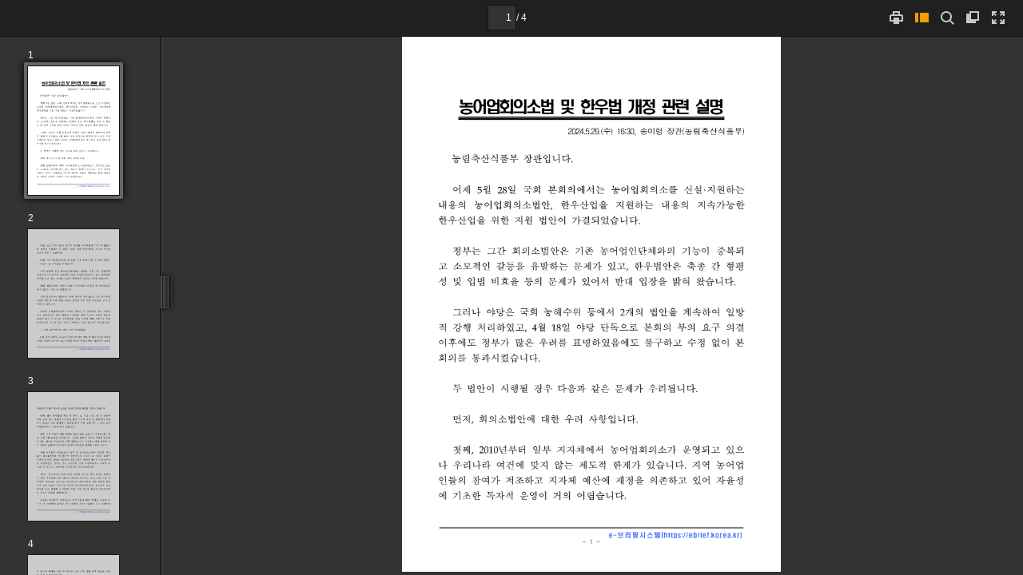

--- FILE ---
content_type: text/css
request_url: https://www.korea.kr/docViewer/skin/css/print.css
body_size: 435
content:
/*!
 * 
 * Product name/Version: SynapDocumentViewer 22.11.0
 * 
 */@page{margin:0 0 0 0}@media print{#header,#page-controlbar,#thumbnail,#thumbnailbar{display:none!important}body{-webkit-print-color-adjust:exact;color-adjust:exact;background-color:#fff}#container,#contents,#wrap{overflow:visible;display:block;position:static;background-color:#fff}.text{display:none}#cell-controlbar,#footer,.annotationlayer{display:none!important}}

--- FILE ---
content_type: text/xml
request_url: https://www.korea.kr/docViewer/result/2024.05/29/50aeaae1f6d7298faf3965231a95b0e9/50aeaae1f6d7298faf3965231a95b0e9.files/50aeaae1f6d7298faf3965231a95b0e9_2.xml?
body_size: 53860
content:
<?xml version="1.0" encoding="UTF-8" ?>
<document>
<page w="793" h="1121">
<text l='434.182434' t='1040.437256' w='5.333333' h='10.004204' >e</text>
<text l='443.186218' t='1044.438843' w='5.333333' h='1.000420' >-</text>
<text l='452.190002' t='1038.436279' w='10.666667' h='12.005045' >브</text>
<text l='467.196289' t='1049.440918' w='0.000000' h='0.000000' > </text>
<text l='468.196747' t='1038.436279' w='9.333334' h='13.005465' >리</text>
<text l='482.202606' t='1049.440918' w='0.000000' h='0.000000' > </text>
<text l='483.203064' t='1038.436279' w='10.666667' h='13.005465' >핑</text>
<text l='497.208923' t='1049.440918' w='0.000000' h='0.000000' > </text>
<text l='498.209351' t='1038.436279' w='10.666667' h='13.005465' >시</text>
<text l='513.215637' t='1049.440918' w='0.000000' h='0.000000' > </text>
<text l='514.216064' t='1038.436279' w='10.666667' h='12.005045' >스</text>
<text l='528.221924' t='1049.440918' w='0.000000' h='0.000000' > </text>
<text l='530.222778' t='1038.436279' w='9.333334' h='13.005465' >템</text>
<text l='639.268616' t='1049.440918' w='0.000000' h='0.000000' > </text>
<text l='544.228699' t='1038.436279' w='2.666667' h='12.005045' >(</text>
<text l='549.230774' t='1039.436768' w='5.333333' h='11.004623' >h</text>
<text l='557.234131' t='1039.436768' w='4.000000' h='11.004623' >t</text>
<text l='563.236694' t='1039.436768' w='4.000000' h='11.004623' >t</text>
<text l='569.239197' t='1040.437256' w='5.333333' h='11.004623' >p</text>
<text l='578.242981' t='1041.437622' w='4.000000' h='9.003783' >s</text>
<text l='586.246338' t='1040.437256' w='0.000000' h='8.003363' >:</text>
<text l='589.247620' t='1038.436279' w='4.000000' h='13.005465' >/</text>
<text l='595.250122' t='1038.436279' w='4.000000' h='13.005465' >/</text>
<text l='601.252686' t='1040.437256' w='5.333333' h='10.004204' >e</text>
<text l='611.256836' t='1039.436768' w='5.333333' h='11.004623' >b</text>
<text l='620.260620' t='1040.437256' w='4.000000' h='10.004204' >r</text>
<text l='626.263184' t='1039.436768' w='0.000000' h='11.004623' >i</text>
<text l='630.264832' t='1040.437256' w='5.333333' h='10.004204' >e</text>
<text l='639.268616' t='1039.436768' w='4.000000' h='11.004623' >f</text>
<text l='645.271118' t='1048.440552' w='0.000000' h='1.000420' >.</text>
<text l='648.272400' t='1039.436768' w='5.333333' h='11.004623' >k</text>
<text l='657.276184' t='1040.437256' w='5.333333' h='10.004204' >o</text>
<text l='666.279968' t='1040.437256' w='4.000000' h='10.004204' >r</text>
<text l='672.282471' t='1040.437256' w='6.666667' h='10.004204' >e</text>
<text l='682.286682' t='1040.437256' w='5.333333' h='10.004204' >a</text>
<text l='691.290466' t='1048.440552' w='0.000000' h='1.000420' >.</text>
<text l='694.291748' t='1039.436768' w='5.333333' h='11.004623' >k</text>
<text l='702.295105' t='1040.437256' w='4.000000' h='10.004204' >r</text>
<text l='708.297607' t='1038.436279' w='2.666667' h='12.005045' >)</text>
<text l='740.311035' t='1049.440918' w='0.000000' h='0.000000' > </text>
<text l='378.158905' t='1057.444336' w='6.666667' h='1.000420' >-</text>
<text l='386.162292' t='1049.440918' w='4.000000' h='14.005885' > </text>
<text l='393.165222' t='1053.442627' w='5.333333' h='10.004204' >2</text>
<text l='400.168152' t='1049.440918' w='4.000000' h='14.005885' > </text>
<text l='408.171509' t='1057.444336' w='5.333333' h='1.000420' >-</text>
<text l='476.200073' t='1063.446899' w='0.000000' h='0.000000' ></text>
<text l='476.200073' t='1063.446899' w='0.000000' h='0.000000' ></text>
<text l='107.044975' t='135.056747' w='17.333334' h='14.005885' >또</text>
<text l='127.053391' t='133.055908' w='17.333334' h='17.007147' >한</text>
<text l='145.060959' t='133.055908' w='20.000000' h='20.008408' >,</text>
<text l='187.078613' t='149.062637' w='0.000000' h='0.000000' > </text>
<text l='163.068512' t='133.055908' w='17.333334' h='17.007147' >많</text>
<text l='182.076508' t='133.055908' w='18.666668' h='17.007147' >은</text>
<text l='201.084503' t='129.054230' w='9.333334' h='20.008408' > </text>
<text l='213.089539' t='133.055908' w='16.000000' h='18.007566' >회</text>
<text l='233.097946' t='133.055908' w='14.666667' h='18.007566' >의</text>
<text l='253.106354' t='134.056335' w='17.333334' h='15.006306' >소</text>
<text l='273.114746' t='133.055908' w='17.333334' h='17.007147' >들</text>
<text l='294.123596' t='133.055908' w='13.333334' h='18.007566' >이</text>
<text l='312.131165' t='129.054230' w='9.333334' h='20.008408' > </text>
<text l='324.136200' t='133.055908' w='14.666667' h='18.007566' >정</text>
<text l='344.144623' t='133.055908' w='14.666667' h='18.007566' >치</text>
<text l='364.153015' t='133.055908' w='16.000000' h='19.007988' >적</text>
<text l='383.161011' t='129.054230' w='9.333334' h='20.008408' > </text>
<text l='396.166473' t='133.055908' w='14.666667' h='18.007566' >행</text>
<text l='415.174438' t='133.055908' w='17.333334' h='18.007566' >사</text>
<text l='435.182861' t='133.055908' w='17.333334' h='17.007147' >를</text>
<text l='454.190857' t='129.054230' w='9.333334' h='20.008408' > </text>
<text l='466.195892' t='133.055908' w='14.666667' h='18.007566' >개</text>
<text l='486.204315' t='133.055908' w='14.666667' h='19.007988' >최</text>
<text l='506.212708' t='133.055908' w='17.333334' h='18.007566' >하</text>
<text l='527.221558' t='133.055908' w='16.000000' h='17.007147' >면</text>
<text l='546.229492' t='133.055908' w='14.666667' h='18.007566' >서</text>
<text l='565.237549' t='129.054230' w='9.333334' h='20.008408' > </text>
<text l='577.242554' t='133.055908' w='14.666667' h='18.007566' >지</text>
<text l='598.251404' t='133.055908' w='14.666667' h='19.007988' >역</text>
<text l='616.258972' t='129.054230' w='9.333334' h='20.008408' > </text>
<text l='627.263550' t='133.055908' w='16.000000' h='19.007988' >내</text>
<text l='646.271545' t='129.054230' w='9.333334' h='20.008408' > </text>
<text l='658.276611' t='133.055908' w='18.666668' h='17.007147' >불</text>
<text l='679.285400' t='133.055908' w='16.000000' h='17.007147' >필</text>
<text l='698.293396' t='133.055908' w='18.666668' h='16.006725' >요</text>
<text l='864.363220' t='149.062637' w='0.000000' h='0.000000' ></text>
<text l='864.363220' t='149.062637' w='0.000000' h='0.000000' ></text>
<text l='77.032372' t='165.069366' w='17.333334' h='17.007147' >한</text>
<text l='95.039940' t='161.067688' w='9.333334' h='20.008408' > </text>
<text l='108.045403' t='165.069366' w='17.333334' h='17.007147' >갈</text>
<text l='128.053802' t='165.069366' w='17.333334' h='18.007566' >등</text>
<text l='148.062225' t='164.068939' w='17.333334' h='18.007566' >을</text>
<text l='167.070206' t='161.067688' w='9.333334' h='20.008408' > </text>
<text l='179.075241' t='166.069778' w='17.333334' h='15.006306' >초</text>
<text l='200.084076' t='165.069366' w='14.666667' h='18.007566' >래</text>
<text l='219.092072' t='165.069366' w='18.666668' h='18.007566' >하</text>
<text l='239.100464' t='166.069778' w='17.333334' h='16.006725' >는</text>
<text l='258.108459' t='161.067688' w='9.333334' h='20.008408' > </text>
<text l='271.113922' t='165.069366' w='17.333334' h='18.007566' >등</text>
<text l='289.121490' t='161.067688' w='9.333334' h='20.008408' > </text>
<text l='303.127380' t='165.069366' w='16.000000' h='17.007147' >민</text>
<text l='322.135376' t='165.069366' w='14.666667' h='18.007566' >의</text>
<text l='341.143341' t='161.067688' w='9.333334' h='20.008408' > </text>
<text l='353.148407' t='165.069366' w='18.666668' h='18.007566' >수</text>
<text l='374.157227' t='165.069366' w='14.666667' h='18.007566' >렴</text>
<text l='393.165222' t='165.069366' w='18.666668' h='18.007566' >과</text>
<text l='412.173187' t='161.067688' w='9.333334' h='20.008408' > </text>
<text l='425.178650' t='165.069366' w='14.666667' h='18.007566' >정</text>
<text l='445.187073' t='165.069366' w='16.000000' h='18.007566' >책</text>
<text l='463.194641' t='161.067688' w='9.333334' h='20.008408' > </text>
<text l='476.200073' t='165.069366' w='17.333334' h='17.007147' >반</text>
<text l='497.208923' t='165.069366' w='13.333334' h='18.007566' >영</text>
<text l='517.217346' t='165.069366' w='13.333334' h='18.007566' >이</text>
<text l='536.225342' t='165.069366' w='17.333334' h='18.007566' >라</text>
<text l='556.233765' t='166.069778' w='17.333334' h='16.006725' >는</text>
<text l='575.241699' t='161.067688' w='9.333334' h='20.008408' > </text>
<text l='587.246765' t='167.070206' w='17.333334' h='14.005885' >고</text>
<text l='607.255188' t='165.069366' w='17.333334' h='18.007566' >유</text>
<text l='627.263550' t='165.069366' w='14.666667' h='18.007566' >의</text>
<text l='646.271545' t='161.067688' w='9.333334' h='20.008408' > </text>
<text l='659.277039' t='165.069366' w='14.666667' h='18.007566' >취</text>
<text l='679.285400' t='165.069366' w='14.666667' h='18.007566' >지</text>
<text l='699.293823' t='165.069366' w='17.333334' h='17.007147' >를</text>
<text l='717.301392' t='161.067688' w='9.333334' h='20.008408' > </text>
<text l='801.336670' t='181.076096' w='0.000000' h='0.000000' ></text>
<text l='801.336670' t='181.076096' w='0.000000' h='0.000000' ></text>
<text l='77.032372' t='197.082809' w='17.333334' h='17.007147' >살</text>
<text l='98.041199' t='197.082809' w='13.333334' h='18.007566' >리</text>
<text l='117.049187' t='197.082809' w='14.666667' h='18.007566' >지</text>
<text l='135.056747' t='193.081146' w='9.333334' h='20.008408' > </text>
<text l='147.061798' t='198.083237' w='17.333334' h='17.007147' >못</text>
<text l='166.069778' t='197.082809' w='18.666668' h='18.007566' >하</text>
<text l='186.078186' t='199.083649' w='18.666668' h='14.005885' >고</text>
<text l='205.086166' t='193.081146' w='9.333334' h='20.008408' > </text>
<text l='218.091644' t='197.082809' w='16.000000' h='18.007566' >있</text>
<text l='236.099213' t='197.082809' w='17.333334' h='18.007566' >습</text>
<text l='257.108032' t='197.082809' w='14.666667' h='18.007566' >니</text>
<text l='276.116028' t='197.082809' w='18.666668' h='18.007566' >다</text>
<text l='295.124023' t='197.082809' w='20.000000' h='20.008408' >.</text>
<text l='337.141663' t='213.089539' w='0.000000' h='0.000000' ></text>
<text l='337.141663' t='213.089539' w='0.000000' h='0.000000' ></text>
<text l='106.044556' t='261.109711' w='17.333334' h='17.007147' >둘</text>
<text l='126.052971' t='260.109314' w='16.000000' h='19.007988' >째</text>
<text l='145.060959' t='261.109711' w='20.000000' h='20.008408' >,</text>
<text l='187.078613' t='277.116455' w='0.000000' h='0.000000' > </text>
<text l='162.068100' t='260.109314' w='14.666667' h='19.007988' >기</text>
<text l='182.076508' t='262.110138' w='17.333334' h='16.006725' >존</text>
<text l='200.084076' t='257.108032' w='9.333334' h='20.008408' > </text>
<text l='212.089111' t='261.109711' w='16.000000' h='17.007147' >농</text>
<text l='233.097946' t='260.109314' w='13.333334' h='19.007988' >어</text>
<text l='253.106354' t='260.109314' w='13.333334' h='19.007988' >업</text>
<text l='273.114746' t='260.109314' w='14.666667' h='18.007566' >인</text>
<text l='292.122742' t='260.109314' w='17.333334' h='18.007566' >단</text>
<text l='312.131165' t='260.109314' w='14.666667' h='19.007988' >체</text>
<text l='331.139160' t='257.108032' w='9.333334' h='20.008408' > </text>
<text l='343.144165' t='260.109314' w='14.666667' h='19.007988' >및</text>
<text l='361.151733' t='257.108032' w='9.333334' h='20.008408' > </text>
<text l='372.156372' t='261.109711' w='17.333334' h='17.007147' >농</text>
<text l='393.165222' t='260.109314' w='14.666667' h='19.007988' >협</text>
<text l='411.172791' t='261.109711' w='20.000000' h='20.008408' >,</text>
<text l='452.190002' t='277.116455' w='0.000000' h='0.000000' > </text>
<text l='428.179901' t='261.109711' w='17.333334' h='18.007566' >수</text>
<text l='448.188324' t='260.109314' w='14.666667' h='19.007988' >협</text>
<text l='466.195892' t='257.108032' w='9.333334' h='20.008408' > </text>
<text l='478.200928' t='261.109711' w='17.333334' h='17.007147' >등</text>
<text l='498.209351' t='260.109314' w='17.333334' h='19.007988' >과</text>
<text l='516.216919' t='257.108032' w='9.333334' h='20.008408' > </text>
<text l='529.222412' t='260.109314' w='14.666667' h='19.007988' >역</text>
<text l='548.230347' t='260.109314' w='17.333334' h='18.007566' >할</text>
<text l='567.238342' t='257.108032' w='9.333334' h='20.008408' > </text>
<text l='579.243408' t='260.109314' w='14.666667' h='19.007988' >및</text>
<text l='597.250977' t='257.108032' w='9.333334' h='20.008408' > </text>
<text l='608.255615' t='260.109314' w='16.000000' h='19.007988' >기</text>
<text l='628.263977' t='261.109711' w='18.666668' h='17.007147' >능</text>
<text l='647.271973' t='257.108032' w='9.333334' h='20.008408' > </text>
<text l='659.277039' t='261.109711' w='17.333334' h='17.007147' >중</text>
<text l='679.285400' t='260.109314' w='17.333334' h='19.007988' >복</text>
<text l='699.293823' t='261.109711' w='17.333334' h='16.006725' >으</text>
<text l='864.363220' t='277.116455' w='0.000000' h='0.000000' ></text>
<text l='864.363220' t='277.116455' w='0.000000' h='0.000000' ></text>
<text l='77.032372' t='294.123596' w='17.333334' h='14.005885' >로</text>
<text l='95.039940' t='289.121490' w='9.333334' h='20.008408' > </text>
<text l='107.044975' t='292.122742' w='17.333334' h='19.007988' >옥</text>
<text l='126.052971' t='292.122742' w='18.666668' h='18.007566' >상</text>
<text l='146.061371' t='292.122742' w='18.666668' h='19.007988' >옥</text>
<text l='165.069366' t='289.121490' w='9.333334' h='20.008408' > </text>
<text l='177.074402' t='293.123169' w='17.333334' h='17.007147' >등</text>
<text l='195.081970' t='289.121490' w='9.333334' h='20.008408' > </text>
<text l='207.087021' t='292.122742' w='14.666667' h='18.007566' >비</text>
<text l='227.095428' t='293.123169' w='16.000000' h='15.006306' >효</text>
<text l='247.103821' t='292.122742' w='16.000000' h='18.007566' >율</text>
<text l='266.111816' t='292.122742' w='18.666668' h='18.007566' >을</text>
<text l='285.119812' t='289.121490' w='9.333334' h='20.008408' > </text>
<text l='296.124451' t='294.123596' w='17.333334' h='14.005885' >초</text>
<text l='317.133240' t='292.122742' w='14.666667' h='19.007988' >래</text>
<text l='336.141235' t='292.122742' w='18.666668' h='19.007988' >합</text>
<text l='357.150085' t='292.122742' w='13.333334' h='19.007988' >니</text>
<text l='376.158051' t='292.122742' w='18.666668' h='19.007988' >다</text>
<text l='395.166077' t='293.123169' w='20.000000' h='20.008408' >.</text>
<text l='436.183289' t='309.129883' w='0.000000' h='0.000000' ></text>
<text l='436.183289' t='309.129883' w='0.000000' h='0.000000' ></text>
<text l='107.044975' t='356.149658' w='17.333334' h='19.007988' >과</text>
<text l='127.053391' t='356.149658' w='14.666667' h='19.007988' >거</text>
<text l='145.060959' t='353.148407' w='9.333334' h='20.008408' > </text>
<text l='160.067261' t='356.149658' w='17.333334' h='18.007566' >난</text>
<text l='181.076096' t='356.149658' w='13.333334' h='19.007988' >립</text>
<text l='200.084076' t='356.149658' w='14.666667' h='19.007988' >해</text>
<text l='219.092072' t='353.148407' w='9.333334' h='20.008408' > </text>
<text l='234.098373' t='356.149658' w='16.000000' h='19.007988' >있</text>
<text l='253.106354' t='356.149658' w='16.000000' h='18.007566' >던</text>
<text l='272.114349' t='353.148407' w='9.333334' h='20.008408' > </text>
<text l='286.120239' t='357.150085' w='17.333334' h='17.007147' >농</text>
<text l='307.129059' t='356.149658' w='13.333334' h='19.007988' >어</text>
<text l='327.137451' t='356.149658' w='13.333334' h='19.007988' >업</text>
<text l='347.145874' t='356.149658' w='16.000000' h='18.007566' >인</text>
<text l='366.153870' t='356.149658' w='17.333334' h='18.007566' >단</text>
<text l='386.162292' t='356.149658' w='16.000000' h='19.007988' >체</text>
<text l='406.170654' t='357.150085' w='17.333334' h='17.007147' >들</text>
<text l='426.179077' t='357.150085' w='17.333334' h='17.007147' >은</text>
<text l='445.187073' t='353.148407' w='9.333334' h='20.008408' > </text>
<text l='458.192505' t='357.150085' w='20.000000' h='20.008408' >2</text>
<text l='468.196747' t='357.150085' w='20.000000' h='20.008408' >0</text>
<text l='478.200928' t='357.150085' w='20.000000' h='20.008408' >1</text>
<text l='488.205139' t='357.150085' w='20.000000' h='20.008408' >3</text>
<text l='499.209778' t='356.149658' w='16.000000' h='18.007566' >년</text>
<text l='518.217773' t='353.148407' w='9.333334' h='20.008408' > </text>
<text l='533.224060' t='356.149658' w='13.333334' h='19.007988' >이</text>
<text l='552.232056' t='356.149658' w='17.333334' h='19.007988' >후</text>
<text l='571.240051' t='353.148407' w='9.333334' h='20.008408' > </text>
<text l='585.245911' t='357.150085' w='18.666668' h='18.007566' >주</text>
<text l='605.254333' t='357.150085' w='18.666668' h='15.006306' >요</text>
<text l='624.262329' t='353.148407' w='9.333334' h='20.008408' > </text>
<text l='640.269043' t='356.149658' w='14.666667' h='18.007566' >연</text>
<text l='659.277039' t='356.149658' w='17.333334' h='19.007988' >합</text>
<text l='679.285400' t='356.149658' w='14.666667' h='19.007988' >체</text>
<text l='699.293823' t='357.150085' w='17.333334' h='17.007147' >를</text>
<text l='717.301392' t='353.148407' w='9.333334' h='20.008408' > </text>
<text l='801.336670' t='373.156799' w='0.000000' h='0.000000' ></text>
<text l='801.336670' t='373.156799' w='0.000000' h='0.000000' ></text>
<text l='77.032372' t='389.163544' w='17.333334' h='17.007147' >중</text>
<text l='97.040771' t='388.163086' w='14.666667' h='19.007988' >심</text>
<text l='117.049187' t='389.163544' w='17.333334' h='15.006306' >으</text>
<text l='137.057587' t='390.163940' w='17.333334' h='14.005885' >로</text>
<text l='155.065155' t='385.161835' w='9.333334' h='20.008408' > </text>
<text l='169.071045' t='388.163086' w='14.666667' h='19.007988' >체</text>
<text l='188.079025' t='388.163086' w='16.000000' h='19.007988' >계</text>
<text l='209.087860' t='388.163086' w='14.666667' h='19.007988' >적</text>
<text l='228.095856' t='389.163544' w='18.666668' h='15.006306' >으</text>
<text l='248.104248' t='390.163940' w='17.333334' h='14.005885' >로</text>
<text l='267.112244' t='385.161835' w='9.333334' h='20.008408' > </text>
<text l='280.117706' t='388.163086' w='16.000000' h='19.007988' >재</text>
<text l='300.126099' t='388.163086' w='16.000000' h='18.007566' >편</text>
<text l='320.134521' t='388.163086' w='14.666667' h='19.007988' >되</text>
<text l='341.143341' t='388.163086' w='13.333334' h='19.007988' >어</text>
<text l='359.150940' t='385.161835' w='9.333334' h='20.008408' > </text>
<text l='372.156372' t='388.163086' w='14.666667' h='18.007566' >정</text>
<text l='392.164795' t='388.163086' w='16.000000' h='19.007988' >책</text>
<text l='410.172333' t='385.161835' w='9.333334' h='20.008408' > </text>
<text l='424.178223' t='388.163086' w='16.000000' h='18.007566' >결</text>
<text l='444.186646' t='388.163086' w='14.666667' h='18.007566' >정</text>
<text l='465.195496' t='388.163086' w='13.333334' h='19.007988' >에</text>
<text l='482.202606' t='385.161835' w='9.333334' h='20.008408' > </text>
<text l='495.208099' t='388.163086' w='17.333334' h='19.007988' >참</text>
<text l='516.216919' t='388.163086' w='13.333334' h='19.007988' >여</text>
<text l='535.224915' t='388.163086' w='17.333334' h='19.007988' >하</text>
<text l='555.233276' t='391.164368' w='17.333334' h='13.005465' >고</text>
<text l='574.241333' t='385.161835' w='9.333334' h='20.008408' > </text>
<text l='588.247192' t='388.163086' w='16.000000' h='19.007988' >있</text>
<text l='608.255615' t='388.163086' w='13.333334' h='19.007988' >어</text>
<text l='626.263184' t='385.161835' w='9.333334' h='20.008408' > </text>
<text l='639.268616' t='389.163544' w='16.000000' h='17.007147' >농</text>
<text l='660.277466' t='388.163086' w='13.333334' h='19.007988' >어</text>
<text l='680.285889' t='388.163086' w='13.333334' h='19.007988' >업</text>
<text l='699.293823' t='388.163086' w='14.666667' h='19.007988' >회</text>
<text l='864.363220' t='405.170258' w='0.000000' h='0.000000' ></text>
<text l='864.363220' t='405.170258' w='0.000000' h='0.000000' ></text>
<text l='77.032372' t='420.176575' w='14.666667' h='19.007988' >의</text>
<text l='97.040771' t='422.177368' w='17.333334' h='14.005885' >소</text>
<text l='117.049187' t='420.176575' w='17.333334' h='19.007988' >와</text>
<text l='135.056747' t='417.175293' w='9.333334' h='20.008408' > </text>
<text l='147.061798' t='420.176575' w='17.333334' h='18.007566' >같</text>
<text l='166.069778' t='420.176575' w='18.666668' h='18.007566' >은</text>
<text l='185.077759' t='417.175293' w='9.333334' h='20.008408' > </text>
<text l='197.082809' t='420.176575' w='16.000000' h='18.007566' >별</text>
<text l='216.090805' t='422.177368' w='18.666668' h='14.005885' >도</text>
<text l='235.098785' t='417.175293' w='9.333334' h='20.008408' > </text>
<text l='246.103424' t='423.177826' w='18.666668' h='13.005465' >조</text>
<text l='267.112244' t='420.176575' w='14.666667' h='19.007988' >직</text>
<text l='286.120239' t='420.176575' w='16.000000' h='19.007988' >의</text>
<text l='305.128235' t='417.175293' w='9.333334' h='20.008408' > </text>
<text l='316.132843' t='420.176575' w='16.000000' h='18.007566' >설</text>
<text l='338.142090' t='420.176575' w='12.000000' h='19.007988' >립</text>
<text l='356.149658' t='420.176575' w='17.333334' h='18.007566' >은</text>
<text l='375.157654' t='417.175293' w='9.333334' h='20.008408' > </text>
<text l='386.162292' t='421.176971' w='18.666668' h='17.007147' >중</text>
<text l='406.170654' t='420.176575' w='18.666668' h='19.007988' >복</text>
<text l='427.179504' t='420.176575' w='13.333334' h='18.007566' >성</text>
<text l='446.187469' t='420.176575' w='18.666668' h='19.007988' >과</text>
<text l='465.195496' t='417.175293' w='9.333334' h='20.008408' > </text>
<text l='476.200073' t='420.176575' w='17.333334' h='18.007566' >갈</text>
<text l='496.208496' t='421.176971' w='17.333334' h='17.007147' >등</text>
<text l='516.216919' t='420.176575' w='17.333334' h='18.007566' >만</text>
<text l='535.224915' t='417.175293' w='9.333334' h='20.008408' > </text>
<text l='546.229492' t='421.176971' w='17.333334' h='15.006306' >초</text>
<text l='567.238342' t='420.176575' w='14.666667' h='19.007988' >래</text>
<text l='586.246338' t='420.176575' w='17.333334' h='18.007566' >할</text>
<text l='605.254333' t='417.175293' w='9.333334' h='20.008408' > </text>
<text l='616.258972' t='421.176971' w='17.333334' h='17.007147' >뿐</text>
<text l='637.267761' t='420.176575' w='13.333334' h='19.007988' >입</text>
<text l='656.275757' t='420.176575' w='14.666667' h='19.007988' >니</text>
<text l='676.284180' t='420.176575' w='17.333334' h='19.007988' >다</text>
<text l='695.292175' t='421.176971' w='20.000000' h='20.008408' >.</text>
<text l='736.309448' t='437.183685' w='0.000000' h='0.000000' ></text>
<text l='736.309448' t='437.183685' w='0.000000' h='0.000000' ></text>
<text l='106.044556' t='484.203461' w='16.000000' h='19.007988' >셋</text>
<text l='126.052971' t='484.203461' w='16.000000' h='19.007988' >째</text>
<text l='145.060959' t='485.203857' w='20.000000' h='20.008408' >,</text>
<text l='187.078613' t='501.210632' w='0.000000' h='0.000000' > </text>
<text l='164.068939' t='484.203461' w='14.666667' h='19.007988' >회</text>
<text l='184.077362' t='484.203461' w='14.666667' h='19.007988' >의</text>
<text l='204.085754' t='486.204315' w='17.333334' h='14.005885' >소</text>
<text l='225.094589' t='484.203461' w='13.333334' h='19.007988' >법</text>
<text l='245.102997' t='484.203461' w='16.000000' h='18.007566' >안</text>
<text l='263.110565' t='481.202209' w='9.333334' h='20.008408' > </text>
<text l='276.116028' t='484.203461' w='16.000000' h='19.007988' >제</text>
<text l='296.124451' t='484.203461' w='14.666667' h='18.007566' >정</text>
<text l='317.133240' t='484.203461' w='14.666667' h='19.007988' >에</text>
<text l='335.140808' t='481.202209' w='9.333334' h='20.008408' > </text>
<text l='349.146698' t='484.203461' w='14.666667' h='19.007988' >대</text>
<text l='369.155121' t='484.203461' w='14.666667' h='19.007988' >해</text>
<text l='388.163086' t='481.202209' w='9.333334' h='20.008408' > </text>
<text l='402.169006' t='484.203461' w='16.000000' h='17.007147' >운</text>
<text l='423.177826' t='484.203461' w='12.000000' h='18.007566' >영</text>
<text l='441.185394' t='485.203857' w='17.333334' h='18.007566' >주</text>
<text l='462.194214' t='484.203461' w='14.666667' h='19.007988' >체</text>
<text l='481.202209' t='484.203461' w='18.666668' h='19.007988' >가</text>
<text l='500.210175' t='481.202209' w='9.333334' h='20.008408' > </text>
<text l='514.216064' t='484.203461' w='14.666667' h='19.007988' >되</text>
<text l='535.224915' t='484.203461' w='13.333334' h='19.007988' >어</text>
<text l='555.233276' t='484.203461' w='16.000000' h='19.007988' >야</text>
<text l='572.240479' t='481.202209' w='9.333334' h='20.008408' > </text>
<text l='586.246338' t='484.203461' w='17.333334' h='18.007566' >할</text>
<text l='605.254333' t='481.202209' w='9.333334' h='20.008408' > </text>
<text l='618.259766' t='485.203857' w='17.333334' h='17.007147' >농</text>
<text l='639.268616' t='484.203461' w='14.666667' h='19.007988' >어</text>
<text l='660.277466' t='484.203461' w='13.333334' h='19.007988' >업</text>
<text l='678.285034' t='484.203461' w='16.000000' h='19.007988' >계</text>
<text l='699.293823' t='484.203461' w='14.666667' h='19.007988' >의</text>
<text l='717.301392' t='481.202209' w='9.333334' h='20.008408' > </text>
<text l='801.336670' t='501.210632' w='0.000000' h='0.000000' ></text>
<text l='801.336670' t='501.210632' w='0.000000' h='0.000000' ></text>
<text l='77.032372' t='516.216919' w='17.333334' h='18.007566' >반</text>
<text l='97.040771' t='516.216919' w='14.666667' h='19.007988' >대</text>
<text l='115.048340' t='513.215637' w='9.333334' h='20.008408' > </text>
<text l='128.053802' t='516.216919' w='13.333334' h='19.007988' >입</text>
<text l='147.061798' t='516.216919' w='17.333334' h='18.007566' >장</text>
<text l='168.070618' t='516.216919' w='13.333334' h='19.007988' >이</text>
<text l='185.077759' t='513.215637' w='9.333334' h='20.008408' > </text>
<text l='197.082809' t='516.216919' w='14.666667' h='19.007988' >매</text>
<text l='217.091217' t='516.216919' w='17.333334' h='19.007988' >우</text>
<text l='235.098785' t='513.215637' w='9.333334' h='20.008408' > </text>
<text l='246.103424' t='518.217773' w='18.666668' h='15.006306' >큰</text>
<text l='265.111389' t='513.215637' w='9.333334' h='20.008408' > </text>
<text l='276.116028' t='516.216919' w='18.666668' h='18.007566' >상</text>
<text l='296.124451' t='516.216919' w='18.666668' h='18.007566' >황</text>
<text l='318.133667' t='516.216919' w='12.000000' h='19.007988' >입</text>
<text l='337.141663' t='516.216919' w='13.333334' h='19.007988' >니</text>
<text l='356.149658' t='516.216919' w='18.666668' h='19.007988' >다</text>
<text l='375.157654' t='517.217346' w='20.000000' h='20.008408' >.</text>
<text l='416.174866' t='533.224060' w='0.000000' h='0.000000' ></text>
<text l='416.174866' t='533.224060' w='0.000000' h='0.000000' ></text>
<text l='106.044556' t='581.244263' w='18.666668' h='18.007566' >국</text>
<text l='126.052971' t='580.243835' w='16.000000' h='19.007988' >회</text>
<text l='145.060959' t='576.242126' w='9.333334' h='20.008408' > </text>
<text l='157.065994' t='580.243835' w='17.333334' h='18.007566' >상</text>
<text l='178.074829' t='580.243835' w='14.666667' h='19.007988' >임</text>
<text l='197.082809' t='580.243835' w='14.666667' h='19.007988' >위</text>
<text l='218.091644' t='580.243835' w='13.333334' h='19.007988' >에</text>
<text l='237.099640' t='580.243835' w='14.666667' h='19.007988' >서</text>
<text l='256.107605' t='576.242126' w='9.333334' h='20.008408' > </text>
<text l='268.112671' t='580.243835' w='13.333334' h='19.007988' >법</text>
<text l='287.120667' t='581.244263' w='17.333334' h='16.006725' >률</text>
<text l='308.129486' t='580.243835' w='16.000000' h='17.007147' >안</text>
<text l='328.137878' t='580.243835' w='13.333334' h='19.007988' >이</text>
<text l='346.145447' t='576.242126' w='9.333334' h='20.008408' > </text>
<text l='357.150085' t='580.243835' w='18.666668' h='18.007566' >강</text>
<text l='378.158905' t='580.243835' w='14.666667' h='18.007566' >행</text>
<text l='396.166473' t='576.242126' w='9.333334' h='20.008408' > </text>
<text l='408.171509' t='580.243835' w='14.666667' h='19.007988' >처</text>
<text l='428.179901' t='580.243835' w='14.666667' h='19.007988' >리</text>
<text l='448.188324' t='580.243835' w='16.000000' h='17.007147' >된</text>
<text l='466.195892' t='576.242126' w='9.333334' h='20.008408' > </text>
<text l='479.201355' t='580.243835' w='13.333334' h='19.007988' >이</text>
<text l='498.209351' t='580.243835' w='17.333334' h='19.007988' >후</text>
<text l='517.217346' t='576.242126' w='9.333334' h='20.008408' > </text>
<text l='527.221558' t='580.243835' w='20.000000' h='20.008408' >1</text>
<text l='537.225708' t='580.243835' w='20.000000' h='20.008408' >0</text>
<text l='547.229980' t='580.243835' w='20.000000' h='20.008408' >2</text>
<text l='558.234558' t='580.243835' w='16.000000' h='18.007566' >개</text>
<text l='577.242554' t='576.242126' w='9.333334' h='20.008408' > </text>
<text l='588.247192' t='581.244263' w='18.666668' h='18.007566' >주</text>
<text l='608.255615' t='581.244263' w='18.666668' h='15.006306' >요</text>
<text l='627.263550' t='576.242126' w='9.333334' h='20.008408' > </text>
<text l='639.268616' t='581.244263' w='16.000000' h='17.007147' >농</text>
<text l='659.277039' t='580.243835' w='17.333334' h='19.007988' >수</text>
<text l='678.285034' t='580.243835' w='18.666668' h='17.007147' >산</text>
<text l='699.293823' t='580.243835' w='17.333334' h='17.007147' >단</text>
<text l='864.363220' t='596.250549' w='0.000000' h='0.000000' ></text>
<text l='864.363220' t='596.250549' w='0.000000' h='0.000000' ></text>
<text l='77.032372' t='612.257263' w='14.666667' h='19.007988' >체</text>
<text l='97.040771' t='613.257690' w='17.333334' h='16.006725' >들</text>
<text l='117.049187' t='612.257263' w='17.333334' h='17.007147' >은</text>
<text l='135.056747' t='608.255615' w='9.333334' h='20.008408' > </text>
<text l='148.062225' t='612.257263' w='13.333334' h='19.007988' >법</text>
<text l='168.070618' t='612.257263' w='16.000000' h='17.007147' >안</text>
<text l='188.079025' t='612.257263' w='13.333334' h='19.007988' >에</text>
<text l='206.086594' t='608.255615' w='9.333334' h='20.008408' > </text>
<text l='217.091217' t='612.257263' w='16.000000' h='18.007566' >대</text>
<text l='237.099640' t='612.257263' w='17.333334' h='17.007147' >한</text>
<text l='256.107605' t='608.255615' w='9.333334' h='20.008408' > </text>
<text l='268.112671' t='612.257263' w='17.333334' h='17.007147' >반</text>
<text l='288.121063' t='612.257263' w='14.666667' h='18.007566' >대</text>
<text l='306.128632' t='608.255615' w='9.333334' h='20.008408' > </text>
<text l='319.134094' t='612.257263' w='13.333334' h='18.007566' >입</text>
<text l='337.141663' t='612.257263' w='18.666668' h='18.007566' >장</text>
<text l='357.150085' t='612.257263' w='17.333334' h='17.007147' >을</text>
<text l='376.158051' t='608.255615' w='9.333334' h='20.008408' > </text>
<text l='388.163086' t='612.257263' w='17.333334' h='17.007147' >분</text>
<text l='408.171509' t='612.257263' w='14.666667' h='18.007566' >명</text>
<text l='428.179901' t='612.257263' w='14.666667' h='19.007988' >히</text>
<text l='446.187469' t='608.255615' w='9.333334' h='20.008408' > </text>
<text l='458.192505' t='612.257263' w='17.333334' h='19.007988' >하</text>
<text l='478.200928' t='615.258545' w='17.333334' h='13.005465' >고</text>
<text l='496.208496' t='608.255615' w='9.333334' h='20.008408' > </text>
<text l='508.213562' t='612.257263' w='16.000000' h='17.007147' >원</text>
<text l='528.221924' t='612.257263' w='16.000000' h='18.007566' >점</text>
<text l='547.229980' t='608.255615' w='9.333334' h='20.008408' > </text>
<text l='558.234558' t='612.257263' w='16.000000' h='19.007988' >재</text>
<text l='578.242981' t='612.257263' w='16.000000' h='18.007566' >검</text>
<text l='598.251404' t='614.258118' w='17.333334' h='14.005885' >토</text>
<text l='618.259766' t='613.257690' w='17.333334' h='16.006725' >를</text>
<text l='637.267761' t='608.255615' w='9.333334' h='20.008408' > </text>
<text l='649.272827' t='613.257690' w='17.333334' h='17.007147' >공</text>
<text l='668.280823' t='612.257263' w='16.000000' h='19.007988' >식</text>
<text l='687.288757' t='608.255615' w='9.333334' h='20.008408' > </text>
<text l='698.293396' t='613.257690' w='18.666668' h='15.006306' >요</text>
<text l='864.363220' t='628.263977' w='0.000000' h='0.000000' ></text>
<text l='864.363220' t='628.263977' w='0.000000' h='0.000000' ></text>
<text l='77.032372' t='645.271118' w='17.333334' h='18.007566' >구</text>
<text l='97.040771' t='644.270752' w='17.333334' h='17.007147' >한</text>
<text l='115.048340' t='640.269043' w='9.333334' h='20.008408' > </text>
<text l='127.053391' t='644.270752' w='17.333334' h='19.007988' >바</text>
<text l='145.060959' t='640.269043' w='9.333334' h='20.008408' > </text>
<text l='158.066422' t='644.270752' w='16.000000' h='18.007566' >있</text>
<text l='176.073975' t='644.270752' w='17.333334' h='18.007566' >습</text>
<text l='197.082809' t='644.270752' w='14.666667' h='19.007988' >니</text>
<text l='217.091217' t='644.270752' w='17.333334' h='18.007566' >다</text>
<text l='235.098785' t='644.270752' w='20.000000' h='20.008408' >.</text>
<text l='277.116455' t='660.277466' w='0.000000' h='0.000000' ></text>
<text l='277.116455' t='660.277466' w='0.000000' h='0.000000' ></text>
<text l='108.045403' t='708.297607' w='13.333334' h='18.007566' >이</text>
<text l='127.053391' t='708.297607' w='14.666667' h='19.007988' >처</text>
<text l='148.062225' t='708.297607' w='13.333334' h='19.007988' >럼</text>
<text l='165.069366' t='704.295898' w='9.333334' h='20.008408' > </text>
<text l='180.075668' t='709.298035' w='16.000000' h='17.007147' >농</text>
<text l='201.084503' t='708.297607' w='13.333334' h='19.007988' >어</text>
<text l='221.092896' t='708.297607' w='13.333334' h='19.007988' >업</text>
<text l='241.101303' t='708.297607' w='14.666667' h='17.007147' >인</text>
<text l='260.109314' t='708.297607' w='17.333334' h='17.007147' >단</text>
<text l='280.117706' t='708.297607' w='14.666667' h='19.007988' >체</text>
<text l='300.126099' t='708.297607' w='14.666667' h='19.007988' >의</text>
<text l='318.133667' t='704.295898' w='9.333334' h='20.008408' > </text>
<text l='334.140411' t='708.297607' w='13.333334' h='18.007566' >이</text>
<text l='353.148407' t='708.297607' w='16.000000' h='17.007147' >견</text>
<text l='373.156799' t='708.297607' w='17.333334' h='18.007566' >과</text>
<text l='391.164368' t='704.295898' w='9.333334' h='20.008408' > </text>
<text l='406.170654' t='708.297607' w='17.333334' h='17.007147' >반</text>
<text l='426.179077' t='708.297607' w='14.666667' h='18.007566' >대</text>
<text l='446.187469' t='708.297607' w='17.333334' h='19.007988' >가</text>
<text l='465.195496' t='704.295898' w='9.333334' h='20.008408' > </text>
<text l='479.201355' t='709.298035' w='17.333334' h='16.006725' >큰</text>
<text l='498.209351' t='704.295898' w='9.333334' h='20.008408' > </text>
<text l='512.215210' t='708.297607' w='18.666668' h='18.007566' >상</text>
<text l='532.223633' t='708.297607' w='17.333334' h='18.007566' >황</text>
<text l='553.232483' t='708.297607' w='14.666667' h='19.007988' >에</text>
<text l='572.240479' t='708.297607' w='14.666667' h='18.007566' >서</text>
<text l='591.248413' t='704.295898' w='9.333334' h='20.008408' > </text>
<text l='606.254761' t='708.297607' w='14.666667' h='19.007988' >법</text>
<text l='627.263550' t='708.297607' w='13.333334' h='18.007566' >이</text>
<text l='644.270752' t='704.295898' w='9.333334' h='20.008408' > </text>
<text l='659.277039' t='708.297607' w='14.666667' h='19.007988' >제</text>
<text l='679.285400' t='708.297607' w='14.666667' h='18.007566' >정</text>
<text l='699.293823' t='708.297607' w='16.000000' h='17.007147' >될</text>
<text l='717.301392' t='704.295898' w='9.333334' h='20.008408' > </text>
<text l='801.336670' t='724.304382' w='0.000000' h='0.000000' ></text>
<text l='801.336670' t='724.304382' w='0.000000' h='0.000000' ></text>
<text l='77.032372' t='740.311035' w='14.666667' h='18.007566' >경</text>
<text l='97.040771' t='740.311035' w='17.333334' h='19.007988' >우</text>
<text l='115.048340' t='736.309448' w='9.333334' h='20.008408' > </text>
<text l='130.054657' t='740.311035' w='14.666667' h='18.007566' >정</text>
<text l='149.062637' t='740.311035' w='18.666668' h='18.007566' >상</text>
<text l='170.071472' t='740.311035' w='14.666667' h='19.007988' >적</text>
<text l='189.079453' t='741.311462' w='18.666668' h='15.006306' >으</text>
<text l='209.087860' t='742.311951' w='17.333334' h='14.005885' >로</text>
<text l='228.095856' t='736.309448' w='9.333334' h='20.008408' > </text>
<text l='243.102158' t='740.311035' w='13.333334' h='19.007988' >법</text>
<text l='262.110138' t='739.310669' w='17.333334' h='18.007566' >을</text>
<text l='281.118134' t='736.309448' w='9.333334' h='20.008408' > </text>
<text l='295.124023' t='740.311035' w='14.666667' h='18.007566' >집</text>
<text l='315.132416' t='740.311035' w='14.666667' h='18.007566' >행</text>
<text l='335.140808' t='740.311035' w='17.333334' h='18.007566' >하</text>
<text l='355.149231' t='740.311035' w='14.666667' h='19.007988' >기</text>
<text l='374.157227' t='736.309448' w='9.333334' h='20.008408' > </text>
<text l='388.163086' t='740.311035' w='14.666667' h='19.007988' >어</text>
<text l='408.171509' t='740.311035' w='14.666667' h='18.007566' >려</text>
<text l='427.179504' t='740.311035' w='18.666668' h='17.007147' >울</text>
<text l='446.187469' t='736.309448' w='9.333334' h='20.008408' > </text>
<text l='460.193359' t='741.311462' w='18.666668' h='16.006725' >뿐</text>
<text l='481.202209' t='740.311035' w='17.333334' h='17.007147' >만</text>
<text l='499.209778' t='736.309448' w='9.333334' h='20.008408' > </text>
<text l='514.216064' t='740.311035' w='17.333334' h='18.007566' >아</text>
<text l='534.224487' t='740.311035' w='13.333334' h='18.007566' >니</text>
<text l='554.232910' t='740.311035' w='17.333334' h='18.007566' >라</text>
<text l='572.240479' t='736.309448' w='9.333334' h='20.008408' > </text>
<text l='586.246338' t='740.311035' w='17.333334' h='19.007988' >사</text>
<text l='606.254761' t='740.311035' w='14.666667' h='19.007988' >회</text>
<text l='626.263184' t='740.311035' w='14.666667' h='19.007988' >적</text>
<text l='645.271118' t='736.309448' w='9.333334' h='20.008408' > </text>
<text l='659.277039' t='740.311035' w='17.333334' h='17.007147' >갈</text>
<text l='679.285400' t='741.311462' w='17.333334' h='17.007147' >등</text>
<text l='699.293823' t='740.311035' w='17.333334' h='18.007566' >과</text>
<text l='717.301392' t='736.309448' w='9.333334' h='20.008408' > </text>
<text l='801.336670' t='756.317810' w='0.000000' h='0.000000' ></text>
<text l='801.336670' t='756.317810' w='0.000000' h='0.000000' ></text>
<text l='77.032372' t='772.324585' w='17.333334' h='17.007147' >혼</text>
<text l='98.041199' t='772.324585' w='16.000000' h='17.007147' >란</text>
<text l='118.049606' t='772.324585' w='13.333334' h='18.007566' >이</text>
<text l='135.056747' t='768.322876' w='9.333334' h='20.008408' > </text>
<text l='148.062225' t='772.324585' w='14.666667' h='18.007566' >매</text>
<text l='167.070206' t='772.324585' w='18.666668' h='19.007988' >우</text>
<text l='186.078186' t='768.322876' w='9.333334' h='20.008408' > </text>
<text l='198.083237' t='773.324951' w='17.333334' h='16.006725' >클</text>
<text l='217.091217' t='768.322876' w='9.333334' h='20.008408' > </text>
<text l='229.096252' t='772.324585' w='16.000000' h='18.007566' >것</text>
<text l='249.104675' t='773.324951' w='17.333334' h='15.006306' >으</text>
<text l='269.113098' t='774.325378' w='17.333334' h='14.005885' >로</text>
<text l='288.121063' t='768.322876' w='9.333334' h='20.008408' > </text>
<text l='300.126099' t='772.324585' w='17.333334' h='19.007988' >우</text>
<text l='320.134521' t='772.324585' w='14.666667' h='18.007566' >려</text>
<text l='340.142944' t='772.324585' w='14.666667' h='18.007566' >됩</text>
<text l='360.151337' t='772.324585' w='14.666667' h='18.007566' >니</text>
<text l='380.159760' t='772.324585' w='17.333334' h='18.007566' >다</text>
<text l='398.167297' t='772.324585' w='20.000000' h='20.008408' >.</text>
<text l='440.184937' t='788.331238' w='0.000000' h='0.000000' > </text>
<text l='415.174438' t='772.324585' w='16.000000' h='17.007147' >결</text>
<text l='435.182861' t='773.324951' w='17.333334' h='17.007147' >국</text>
<text l='454.190857' t='768.322876' w='9.333334' h='20.008408' > </text>
<text l='466.195892' t='773.324951' w='17.333334' h='17.007147' >무</text>
<text l='487.204712' t='772.324585' w='13.333334' h='19.007988' >리</text>
<text l='507.213135' t='772.324585' w='16.000000' h='17.007147' >한</text>
<text l='525.220703' t='768.322876' w='9.333334' h='20.008408' > </text>
<text l='538.226196' t='772.324585' w='13.333334' h='18.007566' >입</text>
<text l='558.234558' t='772.324585' w='13.333334' h='19.007988' >법</text>
<text l='576.242126' t='768.322876' w='9.333334' h='20.008408' > </text>
<text l='588.247192' t='772.324585' w='17.333334' h='19.007988' >추</text>
<text l='608.255615' t='772.324585' w='16.000000' h='17.007147' >진</text>
<text l='628.263977' t='773.324951' w='17.333334' h='15.006306' >으</text>
<text l='648.272400' t='774.325378' w='17.333334' h='14.005885' >로</text>
<text l='666.279968' t='768.322876' w='9.333334' h='20.008408' > </text>
<text l='680.285889' t='772.324585' w='14.666667' h='17.007147' >인</text>
<text l='699.293823' t='772.324585' w='17.333334' h='17.007147' >한</text>
<text l='717.301392' t='768.322876' w='9.333334' h='20.008408' > </text>
<text l='801.336670' t='788.331238' w='0.000000' h='0.000000' ></text>
<text l='801.336670' t='788.331238' w='0.000000' h='0.000000' ></text>
<text l='77.032372' t='804.338013' w='16.000000' h='18.007566' >농</text>
<text l='98.041199' t='804.338013' w='13.333334' h='18.007566' >어</text>
<text l='118.049606' t='804.338013' w='13.333334' h='19.007988' >업</text>
<text l='137.057587' t='804.338013' w='14.666667' h='18.007566' >계</text>
<text l='157.065994' t='804.338013' w='14.666667' h='18.007566' >의</text>
<text l='175.073578' t='800.336304' w='9.333334' h='20.008408' > </text>
<text l='186.078186' t='805.338379' w='18.666668' h='15.006306' >소</text>
<text l='206.086594' t='806.338806' w='18.666668' h='14.005885' >모</text>
<text l='227.095428' t='804.338013' w='14.666667' h='19.007988' >적</text>
<text l='245.102997' t='800.336304' w='9.333334' h='20.008408' > </text>
<text l='256.107605' t='804.338013' w='18.666668' h='17.007147' >갈</text>
<text l='277.116455' t='804.338013' w='17.333334' h='18.007566' >등</text>
<text l='295.124023' t='800.336304' w='9.333334' h='20.008408' > </text>
<text l='306.128632' t='804.338013' w='18.666668' h='18.007566' >유</text>
<text l='327.137451' t='804.338013' w='17.333334' h='17.007147' >발</text>
<text l='348.146301' t='804.338013' w='12.000000' h='18.007566' >이</text>
<text l='365.153442' t='800.336304' w='9.333334' h='20.008408' > </text>
<text l='377.158508' t='804.338013' w='14.666667' h='19.007988' >예</text>
<text l='396.166473' t='804.338013' w='18.666668' h='18.007566' >상</text>
<text l='416.174866' t='804.338013' w='14.666667' h='18.007566' >되</text>
<text l='436.183289' t='805.338379' w='17.333334' h='16.006725' >는</text>
<text l='455.191254' t='800.336304' w='9.333334' h='20.008408' > </text>
<text l='467.196289' t='804.338013' w='17.333334' h='17.007147' >만</text>
<text l='486.204315' t='805.338379' w='17.333334' h='17.007147' >큼</text>
<text l='505.212280' t='800.336304' w='9.333334' h='20.008408' > </text>
<text l='516.216919' t='804.338013' w='16.000000' h='19.007988' >재</text>
<text l='536.225342' t='805.338379' w='17.333334' h='16.006725' >논</text>
<text l='556.233765' t='804.338013' w='14.666667' h='18.007566' >의</text>
<text l='576.242126' t='804.338013' w='17.333334' h='18.007566' >가</text>
<text l='595.250122' t='800.336304' w='9.333334' h='20.008408' > </text>
<text l='606.254761' t='804.338013' w='16.000000' h='17.007147' >필</text>
<text l='626.263184' t='805.338379' w='17.333334' h='15.006306' >요</text>
<text l='646.271545' t='804.338013' w='17.333334' h='18.007566' >합</text>
<text l='666.279968' t='804.338013' w='14.666667' h='18.007566' >니</text>
<text l='686.288330' t='804.338013' w='17.333334' h='18.007566' >다</text>
<text l='705.296326' t='804.338013' w='20.000000' h='20.008408' >.</text>
<text l='746.313599' t='820.344666' w='0.000000' h='0.000000' ></text>
<text l='746.313599' t='820.344666' w='0.000000' h='0.000000' ></text>
<text l='107.044975' t='868.364868' w='17.333334' h='18.007566' >두</text>
<text l='125.052544' t='864.363220' w='9.333334' h='20.008408' > </text>
<text l='137.057587' t='868.364868' w='16.000000' h='17.007147' >번</text>
<text l='156.065582' t='868.364868' w='16.000000' h='18.007566' >째</text>
<text l='175.073578' t='868.364868' w='20.000000' h='20.008408' >,</text>
<text l='217.091217' t='884.371582' w='0.000000' h='0.000000' > </text>
<text l='192.080719' t='868.364868' w='17.333334' h='17.007147' >한</text>
<text l='211.088684' t='867.364441' w='18.666668' h='19.007988' >우</text>
<text l='232.097519' t='868.364868' w='14.666667' h='18.007566' >법</text>
<text l='252.105942' t='868.364868' w='17.333334' h='17.007147' >안</text>
<text l='272.114349' t='868.364868' w='14.666667' h='18.007566' >에</text>
<text l='290.121918' t='864.363220' w='9.333334' h='20.008408' > </text>
<text l='302.126953' t='868.364868' w='14.666667' h='18.007566' >대</text>
<text l='322.135376' t='868.364868' w='16.000000' h='17.007147' >한</text>
<text l='340.142944' t='864.363220' w='9.333334' h='20.008408' > </text>
<text l='351.147552' t='867.364441' w='17.333334' h='19.007988' >우</text>
<text l='372.156372' t='868.364868' w='13.333334' h='18.007566' >려</text>
<text l='390.163940' t='864.363220' w='9.333334' h='20.008408' > </text>
<text l='401.168549' t='868.364868' w='18.666668' h='18.007566' >사</text>
<text l='421.176971' t='868.364868' w='17.333334' h='18.007566' >항</text>
<text l='443.186218' t='868.364868' w='12.000000' h='18.007566' >입</text>
<text l='461.193787' t='868.364868' w='14.666667' h='18.007566' >니</text>
<text l='481.202209' t='868.364868' w='17.333334' h='18.007566' >다</text>
<text l='500.210175' t='868.364868' w='20.000000' h='20.008408' >.</text>
<text l='541.227417' t='884.371582' w='0.000000' h='0.000000' ></text>
<text l='541.227417' t='884.371582' w='0.000000' h='0.000000' ></text>
<text l='104.043716' t='932.391785' w='16.000000' h='18.007566' >첫</text>
<text l='121.050865' t='932.391785' w='16.000000' h='18.007566' >째</text>
<text l='138.058014' t='932.391785' w='20.000000' h='20.008408' >,</text>
<text l='180.075668' t='948.398560' w='0.000000' h='0.000000' > </text>
<text l='154.064743' t='932.391785' w='17.333334' h='17.007147' >한</text>
<text l='172.072311' t='931.391357' w='17.333334' h='19.007988' >우</text>
<text l='189.079453' t='932.391785' w='18.666668' h='17.007147' >산</text>
<text l='209.087860' t='932.391785' w='13.333334' h='18.007566' >업</text>
<text l='226.095001' t='932.391785' w='17.333334' h='17.007147' >만</text>
<text l='243.102158' t='931.391357' w='18.666668' h='18.007566' >을</text>
<text l='260.109314' t='928.390076' w='9.333334' h='20.008408' > </text>
<text l='271.113922' t='931.391357' w='17.333334' h='19.007988' >육</text>
<text l='289.121490' t='932.391785' w='14.666667' h='17.007147' >성</text>
<text l='307.129059' t='932.391785' w='17.333334' h='18.007566' >하</text>
<text l='325.136627' t='932.391785' w='14.666667' h='18.007566' >기</text>
<text l='342.143768' t='928.390076' w='9.333334' h='20.008408' > </text>
<text l='353.148407' t='932.391785' w='14.666667' h='18.007566' >위</text>
<text l='371.155975' t='932.391785' w='17.333334' h='17.007147' >한</text>
<text l='387.162689' t='928.390076' w='9.333334' h='20.008408' > </text>
<text l='399.167725' t='932.391785' w='17.333334' h='17.007147' >한</text>
<text l='416.174866' t='931.391357' w='17.333334' h='19.007988' >우</text>
<text l='435.182861' t='932.391785' w='13.333334' h='18.007566' >법</text>
<text l='453.190430' t='932.391785' w='17.333334' h='17.007147' >안</text>
<text l='469.197144' t='928.390076' w='9.333334' h='20.008408' > </text>
<text l='480.201782' t='932.391785' w='16.000000' h='18.007566' >제</text>
<text l='498.209351' t='932.391785' w='14.666667' h='18.007566' >정</text>
<text l='515.216492' t='928.390076' w='9.333334' h='20.008408' > </text>
<text l='526.221130' t='932.391785' w='14.666667' h='18.007566' >시</text>
<text l='542.227844' t='928.390076' w='9.333334' h='20.008408' > </text>
<text l='554.232910' t='932.391785' w='16.000000' h='17.007147' >현</text>
<text l='571.240051' t='932.391785' w='16.000000' h='18.007566' >재</text>
<text l='588.247192' t='928.390076' w='9.333334' h='20.008408' > </text>
<text l='599.251831' t='932.391785' w='17.333334' h='17.007147' >한</text>
<text l='617.259399' t='931.391357' w='17.333334' h='19.007988' >우</text>
<text l='635.266968' t='932.391785' w='17.333334' h='17.007147' >를</text>
<text l='652.274048' t='928.390076' w='9.333334' h='20.008408' > </text>
<text l='663.278687' t='932.391785' w='14.666667' h='17.007147' >비</text>
<text l='681.286255' t='933.392212' w='16.000000' h='17.007147' >롯</text>
<text l='698.293396' t='932.391785' w='16.000000' h='18.007566' >해</text>
<text l='717.301392' t='928.390076' w='9.333334' h='20.008408' > </text>
<text l='801.336670' t='948.398560' w='0.000000' h='0.000000' ></text>
<text l='801.336670' t='948.398560' w='0.000000' h='0.000000' ></text>
<text l='77.032372' t='964.405212' w='17.333334' h='18.007566' >특</text>
<text l='95.039940' t='963.404785' w='14.666667' h='19.007988' >정</text>
<text l='113.047501' t='963.404785' w='17.333334' h='18.007566' >한</text>
<text l='129.054230' t='960.403564' w='9.333334' h='20.008408' > </text>
<text l='140.058853' t='964.405212' w='17.333334' h='18.007566' >축</text>
<text l='158.066422' t='964.405212' w='17.333334' h='17.007147' >종</text>
<text l='177.074402' t='963.404785' w='13.333334' h='19.007988' >에</text>
<text l='192.080719' t='960.403564' w='9.333334' h='20.008408' > </text>
<text l='203.085327' t='963.404785' w='14.666667' h='19.007988' >치</text>
<text l='221.092896' t='963.404785' w='17.333334' h='19.007988' >우</text>
<text l='239.100464' t='963.404785' w='14.666667' h='19.007988' >치</text>
<text l='257.108032' t='963.404785' w='14.666667' h='19.007988' >지</text>
<text l='273.114746' t='960.403564' w='9.333334' h='20.008408' > </text>
<text l='285.119812' t='963.404785' w='16.000000' h='19.007988' >않</text>
<text l='302.126953' t='965.405640' w='17.333334' h='16.006725' >는</text>
<text l='319.134094' t='960.403564' w='9.333334' h='20.008408' > </text>
<text l='329.138306' t='964.405212' w='17.333334' h='18.007566' >축</text>
<text l='347.145874' t='963.404785' w='17.333334' h='18.007566' >산</text>
<text l='366.153870' t='963.404785' w='13.333334' h='19.007988' >업</text>
<text l='382.160583' t='960.403564' w='9.333334' h='20.008408' > </text>
<text l='393.165222' t='963.404785' w='16.000000' h='18.007566' >전</text>
<text l='411.172791' t='963.404785' w='14.666667' h='19.007988' >체</text>
<text l='428.179901' t='963.404785' w='14.666667' h='19.007988' >의</text>
<text l='445.187073' t='960.403564' w='9.333334' h='20.008408' > </text>
<text l='456.191711' t='963.404785' w='17.333334' h='18.007566' >발</text>
<text l='474.199280' t='963.404785' w='16.000000' h='18.007566' >전</text>
<text l='491.206390' t='963.404785' w='17.333334' h='18.007566' >을</text>
<text l='508.213562' t='960.403564' w='9.333334' h='20.008408' > </text>
<text l='519.218140' t='963.404785' w='14.666667' h='19.007988' >위</text>
<text l='537.225708' t='963.404785' w='17.333334' h='18.007566' >한</text>
<text l='553.232483' t='960.403564' w='9.333334' h='20.008408' > </text>
<text l='564.237061' t='963.404785' w='14.666667' h='19.007988' >기</text>
<text l='582.244629' t='964.405212' w='17.333334' h='17.007147' >본</text>
<text l='600.252197' t='963.404785' w='14.666667' h='19.007988' >법</text>
<text l='619.260254' t='963.404785' w='13.333334' h='19.007988' >이</text>
<text l='635.266968' t='963.404785' w='18.666668' h='19.007988' >자</text>
<text l='652.274048' t='960.403564' w='9.333334' h='20.008408' > </text>
<text l='663.278687' t='965.405640' w='17.333334' h='16.006725' >균</text>
<text l='681.286255' t='963.404785' w='14.666667' h='18.007566' >형</text>
<text l='699.293823' t='963.404785' w='16.000000' h='18.007566' >된</text>
<text l='717.301392' t='960.403564' w='9.333334' h='20.008408' > </text>
</page>
</document>


--- FILE ---
content_type: text/xml
request_url: https://www.korea.kr/docViewer/result/2024.05/29/50aeaae1f6d7298faf3965231a95b0e9/50aeaae1f6d7298faf3965231a95b0e9.files/50aeaae1f6d7298faf3965231a95b0e9_4.xml?
body_size: 42833
content:
<?xml version="1.0" encoding="UTF-8" ?>
<document>
<page w="793" h="1121">
<text l='434.182434' t='1040.437256' w='5.333333' h='10.004204' >e</text>
<text l='443.186218' t='1044.438843' w='5.333333' h='1.000420' >-</text>
<text l='452.190002' t='1038.436279' w='10.666667' h='12.005045' >브</text>
<text l='467.196289' t='1049.440918' w='0.000000' h='0.000000' > </text>
<text l='468.196747' t='1038.436279' w='9.333334' h='13.005465' >리</text>
<text l='482.202606' t='1049.440918' w='0.000000' h='0.000000' > </text>
<text l='483.203064' t='1038.436279' w='10.666667' h='13.005465' >핑</text>
<text l='497.208923' t='1049.440918' w='0.000000' h='0.000000' > </text>
<text l='498.209351' t='1038.436279' w='10.666667' h='13.005465' >시</text>
<text l='513.215637' t='1049.440918' w='0.000000' h='0.000000' > </text>
<text l='514.216064' t='1038.436279' w='10.666667' h='12.005045' >스</text>
<text l='528.221924' t='1049.440918' w='0.000000' h='0.000000' > </text>
<text l='530.222778' t='1038.436279' w='9.333334' h='13.005465' >템</text>
<text l='639.268616' t='1049.440918' w='0.000000' h='0.000000' > </text>
<text l='544.228699' t='1038.436279' w='2.666667' h='12.005045' >(</text>
<text l='549.230774' t='1039.436768' w='5.333333' h='11.004623' >h</text>
<text l='557.234131' t='1039.436768' w='4.000000' h='11.004623' >t</text>
<text l='563.236694' t='1039.436768' w='4.000000' h='11.004623' >t</text>
<text l='569.239197' t='1040.437256' w='5.333333' h='11.004623' >p</text>
<text l='578.242981' t='1041.437622' w='4.000000' h='9.003783' >s</text>
<text l='586.246338' t='1040.437256' w='0.000000' h='8.003363' >:</text>
<text l='589.247620' t='1038.436279' w='4.000000' h='13.005465' >/</text>
<text l='595.250122' t='1038.436279' w='4.000000' h='13.005465' >/</text>
<text l='601.252686' t='1040.437256' w='5.333333' h='10.004204' >e</text>
<text l='611.256836' t='1039.436768' w='5.333333' h='11.004623' >b</text>
<text l='620.260620' t='1040.437256' w='4.000000' h='10.004204' >r</text>
<text l='626.263184' t='1039.436768' w='0.000000' h='11.004623' >i</text>
<text l='630.264832' t='1040.437256' w='5.333333' h='10.004204' >e</text>
<text l='639.268616' t='1039.436768' w='4.000000' h='11.004623' >f</text>
<text l='645.271118' t='1048.440552' w='0.000000' h='1.000420' >.</text>
<text l='648.272400' t='1039.436768' w='5.333333' h='11.004623' >k</text>
<text l='657.276184' t='1040.437256' w='5.333333' h='10.004204' >o</text>
<text l='666.279968' t='1040.437256' w='4.000000' h='10.004204' >r</text>
<text l='672.282471' t='1040.437256' w='6.666667' h='10.004204' >e</text>
<text l='682.286682' t='1040.437256' w='5.333333' h='10.004204' >a</text>
<text l='691.290466' t='1048.440552' w='0.000000' h='1.000420' >.</text>
<text l='694.291748' t='1039.436768' w='5.333333' h='11.004623' >k</text>
<text l='702.295105' t='1040.437256' w='4.000000' h='10.004204' >r</text>
<text l='708.297607' t='1038.436279' w='2.666667' h='12.005045' >)</text>
<text l='740.311035' t='1049.440918' w='0.000000' h='0.000000' > </text>
<text l='378.158905' t='1057.444336' w='6.666667' h='1.000420' >-</text>
<text l='386.162292' t='1049.440918' w='4.000000' h='14.005885' > </text>
<text l='393.165222' t='1053.442627' w='6.666667' h='10.004204' >4</text>
<text l='400.168152' t='1049.440918' w='4.000000' h='14.005885' > </text>
<text l='408.171509' t='1057.444336' w='5.333333' h='1.000420' >-</text>
<text l='476.200073' t='1063.446899' w='0.000000' h='0.000000' ></text>
<text l='476.200073' t='1063.446899' w='0.000000' h='0.000000' ></text>
<text l='78.032791' t='133.055908' w='13.333334' h='18.007566' >이</text>
<text l='95.039940' t='129.054230' w='9.333334' h='20.008408' > </text>
<text l='108.045403' t='134.056335' w='16.000000' h='16.006725' >골</text>
<text l='128.053802' t='136.057175' w='17.333334' h='13.005465' >고</text>
<text l='148.062225' t='133.055908' w='17.333334' h='18.007566' >루</text>
<text l='167.070206' t='129.054230' w='9.333334' h='20.008408' > </text>
<text l='179.075241' t='133.055908' w='14.666667' h='19.007988' >혜</text>
<text l='200.084076' t='133.055908' w='14.666667' h='18.007566' >택</text>
<text l='219.092072' t='132.055481' w='17.333334' h='18.007566' >을</text>
<text l='238.100037' t='129.054230' w='9.333334' h='20.008408' > </text>
<text l='250.105087' t='133.055908' w='17.333334' h='19.007988' >누</text>
<text l='271.113922' t='133.055908' w='16.000000' h='17.007147' >릴</text>
<text l='289.121490' t='129.054230' w='9.333334' h='20.008408' > </text>
<text l='301.126526' t='133.055908' w='17.333334' h='18.007566' >수</text>
<text l='320.134521' t='129.054230' w='9.333334' h='20.008408' > </text>
<text l='333.139984' t='133.055908' w='16.000000' h='18.007566' >있</text>
<text l='352.147949' t='135.056747' w='17.333334' h='14.005885' >도</text>
<text l='372.156372' t='133.055908' w='17.333334' h='18.007566' >록</text>
<text l='391.164368' t='129.054230' w='9.333334' h='20.008408' > </text>
<text l='402.169006' t='133.055908' w='20.000000' h='20.008408' >2</text>
<text l='412.173187' t='133.055908' w='20.000000' h='20.008408' >2</text>
<text l='424.178223' t='133.055908' w='14.666667' h='18.007566' >대</text>
<text l='442.185791' t='129.054230' w='9.333334' h='20.008408' > </text>
<text l='454.190857' t='134.056335' w='17.333334' h='17.007147' >국</text>
<text l='474.199280' t='133.055908' w='14.666667' h='18.007566' >회</text>
<text l='493.207245' t='129.054230' w='9.333334' h='20.008408' > </text>
<text l='505.212280' t='133.055908' w='16.000000' h='18.007566' >개</text>
<text l='525.220703' t='133.055908' w='16.000000' h='17.007147' >원</text>
<text l='544.228699' t='129.054230' w='9.333334' h='20.008408' > </text>
<text l='557.234131' t='133.055908' w='14.666667' h='18.007566' >직</text>
<text l='576.242126' t='132.055481' w='18.666668' h='19.007988' >후</text>
<text l='595.250122' t='129.054230' w='9.333334' h='20.008408' > </text>
<text l='608.255615' t='133.055908' w='17.333334' h='18.007566' >축</text>
<text l='627.263550' t='133.055908' w='18.666668' h='17.007147' >산</text>
<text l='648.272400' t='133.055908' w='14.666667' h='19.007988' >법</text>
<text l='666.279968' t='129.054230' w='9.333334' h='20.008408' > </text>
<text l='679.285400' t='133.055908' w='14.666667' h='18.007566' >개</text>
<text l='699.293823' t='133.055908' w='14.666667' h='18.007566' >정</text>
<text l='864.363220' t='149.062637' w='0.000000' h='0.000000' ></text>
<text l='864.363220' t='149.062637' w='0.000000' h='0.000000' ></text>
<text l='77.032372' t='164.068939' w='17.333334' h='18.007566' >을</text>
<text l='95.039940' t='161.067688' w='9.333334' h='20.008408' > </text>
<text l='107.044975' t='166.069778' w='17.333334' h='17.007147' >즉</text>
<text l='127.053391' t='165.069366' w='14.666667' h='18.007566' >시</text>
<text l='145.060959' t='161.067688' w='9.333334' h='20.008408' > </text>
<text l='156.065582' t='164.068939' w='18.666668' h='19.007988' >추</text>
<text l='177.074402' t='165.069366' w='16.000000' h='17.007147' >진</text>
<text l='197.082809' t='165.069366' w='17.333334' h='18.007566' >하</text>
<text l='216.090805' t='165.069366' w='17.333334' h='18.007566' >겠</text>
<text l='236.099213' t='165.069366' w='17.333334' h='18.007566' >습</text>
<text l='257.108032' t='165.069366' w='14.666667' h='18.007566' >니</text>
<text l='276.116028' t='165.069366' w='18.666668' h='18.007566' >다</text>
<text l='295.124023' t='165.069366' w='20.000000' h='20.008408' >.</text>
<text l='337.141663' t='181.076096' w='0.000000' h='0.000000' ></text>
<text l='337.141663' t='181.076096' w='0.000000' h='0.000000' ></text>
<text l='106.044556' t='230.096680' w='18.666668' h='17.007147' >국</text>
<text l='127.053391' t='229.096252' w='16.000000' h='17.007147' >민</text>
<text l='145.060959' t='225.094589' w='9.333334' h='20.008408' > </text>
<text l='160.067261' t='229.096252' w='13.333334' h='18.007566' >여</text>
<text l='180.075668' t='229.096252' w='13.333334' h='18.007566' >러</text>
<text l='199.083649' t='229.096252' w='17.333334' h='17.007147' >분</text>
<text l='219.092072' t='229.096252' w='14.666667' h='18.007566' >께</text>
<text l='239.100464' t='229.096252' w='14.666667' h='18.007566' >서</text>
<text l='258.108459' t='231.097107' w='18.666668' h='13.005465' >도</text>
<text l='277.116455' t='225.094589' w='9.333334' h='20.008408' > </text>
<text l='291.122314' t='229.096252' w='16.000000' h='17.007147' >농</text>
<text l='312.131165' t='229.096252' w='13.333334' h='18.007566' >업</text>
<text l='329.138306' t='229.096252' w='20.000000' h='20.008408' >·</text>
<text l='338.142090' t='229.096252' w='17.333334' h='17.007147' >농</text>
<text l='358.150482' t='229.096252' w='18.666668' h='17.007147' >촌</text>
<text l='378.158905' t='229.096252' w='14.666667' h='18.007566' >의</text>
<text l='397.166870' t='225.094589' w='9.333334' h='20.008408' > </text>
<text l='411.172791' t='229.096252' w='13.333334' h='18.007566' >미</text>
<text l='431.181152' t='229.096252' w='14.666667' h='18.007566' >래</text>
<text l='450.189178' t='229.096252' w='17.333334' h='17.007147' >를</text>
<text l='469.197144' t='225.094589' w='9.333334' h='20.008408' > </text>
<text l='482.202606' t='229.096252' w='16.000000' h='18.007566' >위</text>
<text l='502.211029' t='229.096252' w='18.666668' h='18.007566' >하</text>
<text l='523.219849' t='229.096252' w='13.333334' h='18.007566' >여</text>
<text l='541.227417' t='225.094589' w='9.333334' h='20.008408' > </text>
<text l='555.233276' t='229.096252' w='17.333334' h='17.007147' >많</text>
<text l='574.241333' t='229.096252' w='18.666668' h='17.007147' >은</text>
<text l='593.249268' t='225.094589' w='9.333334' h='20.008408' > </text>
<text l='606.254761' t='228.095856' w='18.666668' h='18.007566' >관</text>
<text l='627.263550' t='229.096252' w='14.666667' h='18.007566' >심</text>
<text l='645.271118' t='225.094589' w='9.333334' h='20.008408' > </text>
<text l='658.276611' t='229.096252' w='18.666668' h='18.007566' >가</text>
<text l='678.285034' t='229.096252' w='16.000000' h='18.007566' >져</text>
<text l='698.293396' t='229.096252' w='18.666668' h='18.007566' >주</text>
<text l='864.363220' t='245.102997' w='0.000000' h='0.000000' ></text>
<text l='864.363220' t='245.102997' w='0.000000' h='0.000000' ></text>
<text l='77.032372' t='260.109314' w='14.666667' h='19.007988' >시</text>
<text l='97.040771' t='260.109314' w='14.666667' h='19.007988' >기</text>
<text l='117.049187' t='261.109711' w='17.333334' h='17.007147' >를</text>
<text l='135.056747' t='257.108032' w='9.333334' h='20.008408' > </text>
<text l='146.061371' t='261.109711' w='18.666668' h='18.007566' >부</text>
<text l='167.070206' t='260.109314' w='17.333334' h='19.007988' >탁</text>
<text l='186.078186' t='263.110565' w='18.666668' h='13.005465' >드</text>
<text l='208.087433' t='260.109314' w='13.333334' h='19.007988' >립</text>
<text l='227.095428' t='260.109314' w='14.666667' h='19.007988' >니</text>
<text l='246.103424' t='260.109314' w='18.666668' h='19.007988' >다</text>
<text l='265.111389' t='261.109711' w='20.000000' h='20.008408' >.</text>
<text l='307.129059' t='277.116455' w='0.000000' h='0.000000' > </text>
<text l='281.118134' t='263.110565' w='18.666668' h='13.005465' >고</text>
<text l='302.126953' t='260.109314' w='17.333334' h='19.007988' >맙</text>
<text l='321.134949' t='261.109711' w='17.333334' h='18.007566' >습</text>
<text l='342.143768' t='260.109314' w='14.666667' h='19.007988' >니</text>
<text l='361.151733' t='260.109314' w='18.666668' h='19.007988' >다</text>
<text l='380.159760' t='261.109711' w='20.000000' h='20.008408' >.</text>
<text l='421.176971' t='277.116455' w='0.000000' h='0.000000' ></text>
<text l='421.176971' t='277.116455' w='0.000000' h='0.000000' ></text>
<text l='77.032372' t='356.149658' w='4.000000' h='20.008408' >[</text>
<text l='84.035309' t='356.149658' w='16.000000' h='20.008408' >질</text>
<text l='106.044556' t='356.149658' w='17.333334' h='20.008408' >문</text>
<text l='134.056335' t='365.153442' w='2.666667' h='3.001261' >·</text>
<text l='149.062637' t='356.149658' w='17.333334' h='20.008408' >답</text>
<text l='170.071472' t='356.149658' w='16.000000' h='20.008408' >변</text>
<text l='190.079880' t='356.149658' w='4.000000' h='20.008408' >]</text>
<text l='248.104248' t='374.157227' w='0.000000' h='0.000000' ></text>
<text l='248.104248' t='374.157227' w='0.000000' h='0.000000' ></text>
<text l='75.031525' t='393.165222' w='17.333334' h='17.007147' >※</text>
<text l='91.038254' t='393.165222' w='16.000000' h='17.007147' >마</text>
<text l='106.044556' t='393.165222' w='17.333334' h='17.007147' >이</text>
<text l='122.051285' t='393.165222' w='16.000000' h='17.007147' >크</text>
<text l='266.111816' t='407.171082' w='0.000000' h='0.000000' > </text>
<text l='145.060959' t='393.165222' w='16.000000' h='17.007147' >미</text>
<text l='160.067261' t='393.165222' w='16.000000' h='17.007147' >사</text>
<text l='176.073975' t='393.165222' w='16.000000' h='17.007147' >용</text>
<text l='191.080292' t='393.165222' w='16.000000' h='17.007147' >으</text>
<text l='206.086594' t='393.165222' w='17.333334' h='17.007147' >로</text>
<text l='350.147156' t='407.171082' w='0.000000' h='0.000000' > </text>
<text l='229.096252' t='393.165222' w='16.000000' h='17.007147' >확</text>
<text l='245.102997' t='393.165222' w='16.000000' h='17.007147' >인</text>
<text l='260.109314' t='393.165222' w='16.000000' h='17.007147' >되</text>
<text l='276.116028' t='393.165222' w='16.000000' h='17.007147' >지</text>
<text l='420.176575' t='407.171082' w='0.000000' h='0.000000' > </text>
<text l='298.125275' t='393.165222' w='17.333334' h='17.007147' >않</text>
<text l='314.131989' t='393.165222' w='16.000000' h='17.007147' >는</text>
<text l='458.192505' t='407.171082' w='0.000000' h='0.000000' > </text>
<text l='337.141663' t='393.165222' w='16.000000' h='17.007147' >내</text>
<text l='352.147949' t='393.165222' w='16.000000' h='17.007147' >용</text>
<text l='367.154266' t='393.165222' w='17.333334' h='17.007147' >은</text>
<text l='511.214813' t='407.171082' w='0.000000' h='0.000000' > </text>
<text l='390.163940' t='393.165222' w='17.333334' h='17.007147' >별</text>
<text l='406.170654' t='393.165222' w='16.000000' h='17.007147' >표</text>
<text l='421.176971' t='393.165222' w='16.000000' h='17.007147' >(</text>
<text l='426.179077' t='393.165222' w='16.000000' h='17.007147' >*</text>
<text l='432.181610' t='393.165222' w='17.333334' h='17.007147' >*</text>
<text l='439.184540' t='393.165222' w='16.000000' h='17.007147' >*</text>
<text l='445.187073' t='393.165222' w='16.000000' h='17.007147' >)</text>
<text l='450.189178' t='393.165222' w='16.000000' h='17.007147' >로</text>
<text l='594.249695' t='407.171082' w='0.000000' h='0.000000' > </text>
<text l='473.198822' t='393.165222' w='16.000000' h='17.007147' >표</text>
<text l='488.205139' t='393.165222' w='16.000000' h='17.007147' >기</text>
<text l='503.211426' t='393.165222' w='17.333334' h='17.007147' >하</text>
<text l='519.218140' t='393.165222' w='16.000000' h='17.007147' >였</text>
<text l='534.224487' t='393.165222' w='16.000000' h='17.007147' >으</text>
<text l='550.231201' t='393.165222' w='16.000000' h='17.007147' >니</text>
<text l='694.291748' t='407.171082' w='0.000000' h='0.000000' > </text>
<text l='573.240845' t='393.165222' w='16.000000' h='17.007147' >양</text>
<text l='588.247192' t='393.165222' w='16.000000' h='17.007147' >해</text>
<text l='732.307739' t='407.171082' w='0.000000' h='0.000000' > </text>
<text l='611.256836' t='393.165222' w='16.000000' h='17.007147' >바</text>
<text l='626.263184' t='393.165222' w='17.333334' h='17.007147' >랍</text>
<text l='642.269897' t='393.165222' w='16.000000' h='17.007147' >니</text>
<text l='657.276184' t='393.165222' w='16.000000' h='17.007147' >다</text>
<text l='673.282898' t='393.165222' w='16.000000' h='17.007147' >.</text>
<text l='708.297607' t='407.171082' w='0.000000' h='0.000000' ></text>
<text l='708.297607' t='407.171082' w='0.000000' h='0.000000' ></text>
<text l='75.031525' t='455.191254' w='20.000000' h='20.008408' >&lt;</text>
<text l='89.037415' t='454.190857' w='16.000000' h='18.007566' >질</text>
<text l='109.045822' t='456.191711' w='17.333334' h='16.006725' >문</text>
<text l='128.053802' t='455.191254' w='20.000000' h='20.008408' >&gt;</text>
<text l='228.095856' t='471.197998' w='0.000000' h='0.000000' > </text>
<text l='154.064743' t='454.190857' w='16.000000' h='18.007566' >양</text>
<text l='172.072311' t='455.191254' w='17.333334' h='18.007566' >곡</text>
<text l='193.081146' t='454.190857' w='14.666667' h='19.007988' >법</text>
<text l='212.089111' t='455.191254' w='18.666668' h='17.007147' >은</text>
<text l='231.097107' t='451.189575' w='9.333334' h='20.008408' > </text>
<text l='244.102570' t='457.192108' w='17.333334' h='13.005465' >또</text>
<text l='263.110565' t='451.189575' w='9.333334' h='20.008408' > </text>
<text l='276.116028' t='454.190857' w='17.333334' h='19.007988' >사</text>
<text l='296.124451' t='454.190857' w='16.000000' h='18.007566' >실</text>
<text l='315.132416' t='454.190857' w='18.666668' h='18.007566' >상</text>
<text l='334.140411' t='451.189575' w='9.333334' h='20.008408' > </text>
<text l='348.146301' t='454.190857' w='14.666667' h='19.007988' >폐</text>
<text l='367.154266' t='454.190857' w='14.666667' h='19.007988' >기</text>
<text l='387.162689' t='454.190857' w='18.666668' h='19.007988' >가</text>
<text l='406.170654' t='451.189575' w='9.333334' h='20.008408' > </text>
<text l='418.175720' t='454.190857' w='17.333334' h='19.007988' >됐</text>
<text l='439.184540' t='456.191711' w='17.333334' h='16.006725' >는</text>
<text l='459.192963' t='454.190857' w='14.666667' h='19.007988' >데</text>
<text l='479.201355' t='455.191254' w='17.333334' h='15.006306' >요</text>
<text l='498.209351' t='455.191254' w='20.000000' h='20.008408' >.</text>
<text l='539.226562' t='471.197998' w='0.000000' h='0.000000' > </text>
<text l='515.216492' t='457.192108' w='17.333334' h='13.005465' >그</text>
<text l='536.225342' t='454.190857' w='14.666667' h='19.007988' >러</text>
<text l='556.233765' t='454.190857' w='16.000000' h='18.007566' >면</text>
<text l='574.241333' t='451.189575' w='9.333334' h='20.008408' > </text>
<text l='587.246765' t='455.191254' w='17.333334' h='17.007147' >농</text>
<text l='607.255188' t='454.190857' w='16.000000' h='19.007988' >식</text>
<text l='627.263550' t='455.191254' w='17.333334' h='18.007566' >품</text>
<text l='647.271973' t='455.191254' w='17.333334' h='18.007566' >부</text>
<text l='667.280396' t='454.190857' w='17.333334' h='19.007988' >가</text>
<text l='686.288330' t='451.189575' w='9.333334' h='20.008408' > </text>
<text l='699.293823' t='454.190857' w='14.666667' h='19.007988' >지</text>
<text l='864.363220' t='471.197998' w='0.000000' h='0.000000' ></text>
<text l='864.363220' t='471.197998' w='0.000000' h='0.000000' ></text>
<text l='77.032372' t='488.205139' w='17.333334' h='17.007147' >금</text>
<text l='95.039940' t='483.203064' w='9.333334' h='20.008408' > </text>
<text l='106.044556' t='489.205566' w='18.666668' h='13.005465' >고</text>
<text l='127.053391' t='486.204315' w='14.666667' h='19.007988' >려</text>
<text l='146.061371' t='486.204315' w='18.666668' h='19.007988' >하</text>
<text l='166.069778' t='489.205566' w='18.666668' h='13.005465' >고</text>
<text l='185.077759' t='483.203064' w='9.333334' h='20.008408' > </text>
<text l='197.082809' t='486.204315' w='14.666667' h='19.007988' >계</text>
<text l='216.090805' t='486.204315' w='17.333334' h='18.007566' >신</text>
<text l='235.098785' t='483.203064' w='9.333334' h='20.008408' > </text>
<text l='246.103424' t='486.204315' w='18.666668' h='19.007988' >후</text>
<text l='266.111816' t='486.204315' w='17.333334' h='19.007988' >속</text>
<text l='285.119812' t='483.203064' w='9.333334' h='20.008408' > </text>
<text l='297.124847' t='486.204315' w='14.666667' h='19.007988' >대</text>
<text l='317.133240' t='486.204315' w='14.666667' h='19.007988' >책</text>
<text l='337.141663' t='486.204315' w='13.333334' h='19.007988' >이</text>
<text l='355.149231' t='483.203064' w='9.333334' h='20.008408' > </text>
<text l='368.154724' t='486.204315' w='16.000000' h='19.007988' >있</text>
<text l='386.162292' t='486.204315' w='17.333334' h='18.007566' >을</text>
<text l='406.170654' t='486.204315' w='17.333334' h='19.007988' >까</text>
<text l='426.179077' t='487.204712' w='17.333334' h='15.006306' >요</text>
<text l='445.187073' t='487.204712' w='20.000000' h='20.008408' >?</text>
<text l='519.218140' t='503.211426' w='0.000000' h='0.000000' ></text>
<text l='519.218140' t='503.211426' w='0.000000' h='0.000000' ></text>
<text l='75.031525' t='551.231628' w='20.000000' h='20.008408' >&lt;</text>
<text l='89.037415' t='550.231201' w='17.333334' h='19.007988' >답</text>
<text l='109.045822' t='550.231201' w='16.000000' h='18.007566' >변</text>
<text l='128.053802' t='551.231628' w='20.000000' h='20.008408' >&gt;</text>
<text l='228.095856' t='567.238342' w='0.000000' h='0.000000' > </text>
<text l='155.065155' t='550.231201' w='16.000000' h='18.007566' >양</text>
<text l='174.073151' t='551.231628' w='16.000000' h='18.007566' >곡</text>
<text l='194.081543' t='550.231201' w='14.666667' h='19.007988' >법</text>
<text l='215.090378' t='550.231201' w='13.333334' h='19.007988' >에</text>
<text l='232.097519' t='547.229980' w='9.333334' h='20.008408' > </text>
<text l='247.103821' t='550.231201' w='14.666667' h='19.007988' >대</text>
<text l='266.111816' t='550.231201' w='16.000000' h='19.007988' >해</text>
<text l='286.120239' t='550.231201' w='14.666667' h='19.007988' >서</text>
<text l='306.128632' t='551.231628' w='17.333334' h='15.006306' >요</text>
<text l='325.136627' t='551.231628' w='20.000000' h='20.008408' >?</text>
<text l='399.167725' t='567.238342' w='0.000000' h='0.000000' > </text>
<text l='349.146698' t='550.231201' w='16.000000' h='18.007566' >양</text>
<text l='368.154724' t='551.231628' w='17.333334' h='18.007566' >곡</text>
<text l='389.163544' t='550.231201' w='13.333334' h='19.007988' >법</text>
<text l='409.171936' t='550.231201' w='13.333334' h='19.007988' >에</text>
<text l='426.179077' t='547.229980' w='9.333334' h='20.008408' > </text>
<text l='441.185394' t='550.231201' w='14.666667' h='19.007988' >대</text>
<text l='460.193359' t='550.231201' w='16.000000' h='19.007988' >해</text>
<text l='481.202209' t='550.231201' w='14.666667' h='19.007988' >서</text>
<text l='500.210175' t='551.231628' w='17.333334' h='17.007147' >는</text>
<text l='519.218140' t='547.229980' w='9.333334' h='20.008408' > </text>
<text l='533.224060' t='550.231201' w='14.666667' h='19.007988' >저</text>
<text l='553.232483' t='550.231201' w='14.666667' h='19.007988' >희</text>
<text l='573.240845' t='550.231201' w='17.333334' h='19.007988' >가</text>
<text l='592.248901' t='547.229980' w='9.333334' h='20.008408' > </text>
<text l='606.254761' t='551.231628' w='17.333334' h='18.007566' >누</text>
<text l='626.263184' t='551.231628' w='17.333334' h='18.007566' >누</text>
<text l='647.271973' t='550.231201' w='13.333334' h='19.007988' >이</text>
<text l='665.279541' t='547.229980' w='9.333334' h='20.008408' > </text>
<text l='679.285400' t='550.231201' w='14.666667' h='19.007988' >대</text>
<text l='700.294312' t='550.231201' w='16.000000' h='18.007566' >안</text>
<text l='864.363220' t='567.238342' w='0.000000' h='0.000000' ></text>
<text l='864.363220' t='567.238342' w='0.000000' h='0.000000' ></text>
<text l='77.032372' t='583.245117' w='17.333334' h='15.006306' >으</text>
<text l='97.040771' t='584.245483' w='17.333334' h='14.005885' >로</text>
<text l='116.048759' t='582.244629' w='16.000000' h='19.007988' >써</text>
<text l='135.056747' t='579.243408' w='9.333334' h='20.008408' > </text>
<text l='147.061798' t='582.244629' w='17.333334' h='19.007988' >밝</text>
<text l='167.070206' t='582.244629' w='16.000000' h='18.007566' >힌</text>
<text l='186.078186' t='579.243408' w='9.333334' h='20.008408' > </text>
<text l='197.082809' t='582.244629' w='18.666668' h='19.007988' >바</text>
<text l='217.091217' t='582.244629' w='17.333334' h='19.007988' >와</text>
<text l='236.099213' t='579.243408' w='9.333334' h='20.008408' > </text>
<text l='247.103821' t='582.244629' w='18.666668' h='18.007566' >같</text>
<text l='269.113098' t='582.244629' w='13.333334' h='19.007988' >이</text>
<text l='286.120239' t='579.243408' w='9.333334' h='20.008408' > </text>
<text l='298.125275' t='582.244629' w='16.000000' h='18.007566' >선</text>
<text l='318.133667' t='582.244629' w='14.666667' h='19.007988' >제</text>
<text l='338.142090' t='582.244629' w='14.666667' h='19.007988' >적</text>
<text l='356.149658' t='579.243408' w='9.333334' h='20.008408' > </text>
<text l='368.154724' t='582.244629' w='17.333334' h='19.007988' >수</text>
<text l='388.163086' t='583.245117' w='17.333334' h='18.007566' >급</text>
<text l='408.171509' t='582.244629' w='17.333334' h='18.007566' >관</text>
<text l='429.180359' t='582.244629' w='13.333334' h='19.007988' >리</text>
<text l='448.188324' t='582.244629' w='14.666667' h='19.007988' >대</text>
<text l='468.196747' t='582.244629' w='16.000000' h='19.007988' >책</text>
<text l='488.205139' t='582.244629' w='17.333334' h='18.007566' >을</text>
<text l='507.213135' t='579.243408' w='9.333334' h='20.008408' > </text>
<text l='518.217773' t='582.244629' w='17.333334' h='19.007988' >추</text>
<text l='539.226562' t='582.244629' w='16.000000' h='18.007566' >진</text>
<text l='558.234558' t='582.244629' w='17.333334' h='19.007988' >하</text>
<text l='578.242981' t='583.245117' w='17.333334' h='17.007147' >는</text>
<text l='597.250977' t='579.243408' w='9.333334' h='20.008408' > </text>
<text l='608.255615' t='582.244629' w='16.000000' h='19.007988' >것</text>
<text l='628.263977' t='583.245117' w='18.666668' h='15.006306' >으</text>
<text l='648.272400' t='584.245483' w='17.333334' h='14.005885' >로</text>
<text l='667.280396' t='579.243408' w='9.333334' h='20.008408' > </text>
<text l='679.285400' t='582.244629' w='14.666667' h='18.007566' >생</text>
<text l='698.293396' t='582.244629' w='18.666668' h='19.007988' >각</text>
<text l='864.363220' t='599.251831' w='0.000000' h='0.000000' ></text>
<text l='864.363220' t='599.251831' w='0.000000' h='0.000000' ></text>
<text l='77.032372' t='614.258118' w='17.333334' h='19.007988' >하</text>
<text l='97.040771' t='617.259399' w='17.333334' h='13.005465' >고</text>
<text l='115.048340' t='611.256836' w='9.333334' h='20.008408' > </text>
<text l='130.054657' t='614.258118' w='16.000000' h='19.007988' >있</text>
<text l='148.062225' t='614.258118' w='17.333334' h='19.007988' >습</text>
<text l='169.071045' t='614.258118' w='14.666667' h='19.007988' >니</text>
<text l='189.079453' t='614.258118' w='17.333334' h='19.007988' >다</text>
<text l='207.087021' t='615.258545' w='20.000000' h='20.008408' >.</text>
<text l='249.104675' t='631.265259' w='0.000000' h='0.000000' > </text>
<text l='226.095001' t='617.259399' w='17.333334' h='13.005465' >그</text>
<text l='247.103821' t='614.258118' w='13.333334' h='19.007988' >래</text>
<text l='266.111816' t='614.258118' w='14.666667' h='19.007988' >서</text>
<text l='285.119812' t='611.256836' w='9.333334' h='20.008408' > </text>
<text l='298.125275' t='614.258118' w='16.000000' h='18.007566' >전</text>
<text l='319.134094' t='614.258118' w='16.000000' h='19.007988' >략</text>
<text l='338.142090' t='614.258118' w='17.333334' h='19.007988' >작</text>
<text l='358.150482' t='615.258545' w='17.333334' h='17.007147' >물</text>
<text l='378.158905' t='614.258118' w='16.000000' h='19.007988' >직</text>
<text l='398.167297' t='614.258118' w='17.333334' h='18.007566' >불</text>
<text l='418.175720' t='614.258118' w='16.000000' h='19.007988' >제</text>
<text l='437.183685' t='611.256836' w='9.333334' h='20.008408' > </text>
<text l='450.189178' t='615.258545' w='17.333334' h='17.007147' >등</text>
<text l='470.197571' t='614.258118' w='17.333334' h='18.007566' >을</text>
<text l='489.205566' t='611.256836' w='9.333334' h='20.008408' > </text>
<text l='503.211426' t='614.258118' w='13.333334' h='18.007566' >비</text>
<text l='522.219421' t='615.258545' w='17.333334' h='18.007566' >롯</text>
<text l='542.227844' t='614.258118' w='16.000000' h='19.007988' >해</text>
<text l='562.236267' t='614.258118' w='14.666667' h='19.007988' >서</text>
<text l='581.244263' t='611.256836' w='9.333334' h='20.008408' > </text>
<text l='595.250122' t='614.258118' w='17.333334' h='19.007988' >남</text>
<text l='614.258118' t='615.258545' w='17.333334' h='17.007147' >는</text>
<text l='633.266113' t='611.256836' w='9.333334' h='20.008408' > </text>
<text l='646.271545' t='614.258118' w='18.666668' h='18.007566' >쌀</text>
<text l='666.279968' t='614.258118' w='17.333334' h='18.007566' >을</text>
<text l='685.287964' t='611.256836' w='9.333334' h='20.008408' > </text>
<text l='698.293396' t='614.258118' w='16.000000' h='19.007988' >최</text>
<text l='864.363220' t='631.265259' w='0.000000' h='0.000000' ></text>
<text l='864.363220' t='631.265259' w='0.000000' h='0.000000' ></text>
<text l='77.032372' t='648.272400' w='17.333334' h='14.005885' >소</text>
<text l='96.040359' t='646.271545' w='18.666668' h='19.007988' >화</text>
<text l='117.049187' t='646.271545' w='14.666667' h='19.007988' >해</text>
<text l='137.057587' t='646.271545' w='14.666667' h='19.007988' >서</text>
<text l='155.065155' t='643.270264' w='9.333334' h='20.008408' > </text>
<text l='166.069778' t='647.271973' w='17.333334' h='17.007147' >농</text>
<text l='186.078186' t='646.271545' w='18.666668' h='19.007988' >가</text>
<text l='206.086594' t='648.272400' w='18.666668' h='14.005885' >소</text>
<text l='226.095001' t='647.271973' w='17.333334' h='18.007566' >득</text>
<text l='246.103424' t='648.272400' w='18.666668' h='14.005885' >도</text>
<text l='265.111389' t='643.270264' w='9.333334' h='20.008408' > </text>
<text l='277.116455' t='646.271545' w='17.333334' h='18.007566' >안</text>
<text l='297.124847' t='646.271545' w='14.666667' h='18.007566' >정</text>
<text l='316.132843' t='646.271545' w='18.666668' h='19.007988' >화</text>
<text l='337.141663' t='646.271545' w='14.666667' h='19.007988' >시</text>
<text l='357.150085' t='646.271545' w='16.000000' h='18.007566' >킬</text>
<text l='375.157654' t='643.270264' w='9.333334' h='20.008408' > </text>
<text l='386.162292' t='646.271545' w='18.666668' h='19.007988' >수</text>
<text l='405.170258' t='643.270264' w='9.333334' h='20.008408' > </text>
<text l='417.175293' t='646.271545' w='16.000000' h='19.007988' >있</text>
<text l='436.183289' t='648.272400' w='17.333334' h='14.005885' >도</text>
<text l='456.191711' t='647.271973' w='17.333334' h='18.007566' >록</text>
<text l='475.199677' t='643.270264' w='9.333334' h='20.008408' > </text>
<text l='486.204315' t='646.271545' w='16.000000' h='19.007988' >뒷</text>
<text l='507.213135' t='646.271545' w='16.000000' h='18.007566' >받</text>
<text l='527.221558' t='646.271545' w='14.666667' h='19.007988' >침</text>
<text l='546.229492' t='646.271545' w='17.333334' h='17.007147' >을</text>
<text l='565.237549' t='643.270264' w='9.333334' h='20.008408' > </text>
<text l='576.242126' t='646.271545' w='17.333334' h='19.007988' >하</text>
<text l='596.250549' t='649.272827' w='17.333334' h='13.005465' >고</text>
<text l='616.258972' t='647.271973' w='17.333334' h='15.006306' >요</text>
<text l='635.266968' t='647.271973' w='20.000000' h='20.008408' >.</text>
<text l='676.284180' t='663.278687' w='0.000000' h='0.000000' ></text>
<text l='676.284180' t='663.278687' w='0.000000' h='0.000000' ></text>
<text l='105.044144' t='713.299744' w='17.333334' h='13.005465' >그</text>
<text l='124.052124' t='710.298462' w='17.333334' h='19.007988' >다</text>
<text l='143.060120' t='710.298462' w='17.333334' h='19.007988' >음</text>
<text l='163.068512' t='710.298462' w='14.666667' h='19.007988' >에</text>
<text l='180.075668' t='707.297241' w='9.333334' h='20.008408' > </text>
<text l='191.080292' t='711.298828' w='16.000000' h='17.007147' >농</text>
<text l='211.088684' t='710.298462' w='13.333334' h='19.007988' >업</text>
<text l='229.096252' t='710.298462' w='14.666667' h='19.007988' >직</text>
<text l='247.103821' t='710.298462' w='18.666668' h='17.007147' >불</text>
<text l='266.111816' t='710.298462' w='16.000000' h='19.007988' >제</text>
<text l='284.119385' t='707.297241' w='9.333334' h='20.008408' > </text>
<text l='295.124023' t='710.298462' w='17.333334' h='19.007988' >우</text>
<text l='315.132416' t='710.298462' w='13.333334' h='19.007988' >리</text>
<text l='333.139984' t='710.298462' w='17.333334' h='19.007988' >가</text>
<text l='351.147552' t='707.297241' w='9.333334' h='20.008408' > </text>
<text l='360.151337' t='711.298828' w='20.000000' h='19.007988' >5</text>
<text l='371.155975' t='713.299744' w='17.333334' h='13.005465' >조</text>
<text l='389.163544' t='707.297241' w='9.333334' h='20.008408' > </text>
<text l='400.168152' t='710.298462' w='16.000000' h='18.007566' >원</text>
<text l='418.175720' t='710.298462' w='18.666668' h='17.007147' >을</text>
<text l='436.183289' t='707.297241' w='9.333334' h='20.008408' > </text>
<text l='447.187927' t='711.298828' w='17.333334' h='18.007566' >목</text>
<text l='466.195892' t='712.299316' w='17.333334' h='14.005885' >표</text>
<text l='485.203857' t='712.299316' w='17.333334' h='14.005885' >로</text>
<text l='503.211426' t='707.297241' w='9.333334' h='20.008408' > </text>
<text l='513.215637' t='710.298462' w='18.666668' h='19.007988' >하</text>
<text l='532.223633' t='713.299744' w='18.666668' h='13.005465' >고</text>
<text l='550.231201' t='707.297241' w='9.333334' h='20.008408' > </text>
<text l='562.236267' t='710.298462' w='16.000000' h='19.007988' >있</text>
<text l='580.243835' t='711.298828' w='17.333334' h='16.006725' >는</text>
<text l='599.251831' t='710.298462' w='14.666667' h='19.007988' >데</text>
<text l='617.259399' t='711.298828' w='20.000000' h='19.007988' >,</text>
<text l='658.276611' t='727.305603' w='0.000000' h='0.000000' > </text>
<text l='632.265686' t='713.299744' w='17.333334' h='13.005465' >그</text>
<text l='650.273254' t='707.297241' w='9.333334' h='20.008408' > </text>
<text l='660.277466' t='711.298828' w='17.333334' h='17.007147' >농</text>
<text l='681.286255' t='710.298462' w='13.333334' h='19.007988' >업</text>
<text l='699.293823' t='710.298462' w='14.666667' h='19.007988' >직</text>
<text l='864.363220' t='727.305603' w='0.000000' h='0.000000' ></text>
<text l='864.363220' t='727.305603' w='0.000000' h='0.000000' ></text>
<text l='77.032372' t='742.311951' w='17.333334' h='17.007147' >불</text>
<text l='96.040359' t='742.311951' w='14.666667' h='19.007988' >제</text>
<text l='114.047928' t='742.311951' w='18.666668' h='19.007988' >가</text>
<text l='132.055481' t='738.310242' w='9.333334' h='20.008408' > </text>
<text l='143.060120' t='744.312744' w='17.333334' h='14.005885' >또</text>
<text l='161.067688' t='738.310242' w='9.333334' h='20.008408' > </text>
<text l='171.071884' t='742.311951' w='18.666668' h='19.007988' >차</text>
<text l='191.080292' t='742.311951' w='16.000000' h='18.007566' >질</text>
<text l='208.087433' t='738.310242' w='9.333334' h='20.008408' > </text>
<text l='220.092468' t='742.311951' w='16.000000' h='19.007988' >없</text>
<text l='239.100464' t='742.311951' w='13.333334' h='19.007988' >이</text>
<text l='256.107605' t='738.310242' w='9.333334' h='20.008408' > </text>
<text l='267.112244' t='743.312378' w='16.000000' h='18.007566' >투</text>
<text l='287.120667' t='742.311951' w='12.000000' h='19.007988' >입</text>
<text l='305.128235' t='742.311951' w='16.000000' h='18.007566' >될</text>
<text l='322.135376' t='738.310242' w='9.333334' h='20.008408' > </text>
<text l='333.139984' t='742.311951' w='17.333334' h='19.007988' >수</text>
<text l='351.147552' t='738.310242' w='9.333334' h='20.008408' > </text>
<text l='362.152191' t='742.311951' w='16.000000' h='19.007988' >있</text>
<text l='380.159760' t='744.312744' w='17.333334' h='14.005885' >도</text>
<text l='399.167725' t='743.312378' w='17.333334' h='18.007566' >록</text>
<text l='417.175293' t='738.310242' w='9.333334' h='20.008408' > </text>
<text l='427.179504' t='745.313171' w='18.666668' h='13.005465' >그</text>
<text l='448.188324' t='742.311951' w='14.666667' h='18.007566' >렇</text>
<text l='465.195496' t='742.311951' w='16.000000' h='19.007988' >게</text>
<text l='483.203064' t='738.310242' w='9.333334' h='20.008408' > </text>
<text l='494.207642' t='742.311951' w='14.666667' h='19.007988' >최</text>
<text l='513.215637' t='742.311951' w='16.000000' h='18.007566' >선</text>
<text l='532.223633' t='742.311951' w='17.333334' h='17.007147' >을</text>
<text l='550.231201' t='738.310242' w='9.333334' h='20.008408' > </text>
<text l='560.235413' t='742.311951' w='18.666668' h='19.007988' >다</text>
<text l='580.243835' t='742.311951' w='17.333334' h='18.007566' >할</text>
<text l='597.250977' t='738.310242' w='9.333334' h='20.008408' > </text>
<text l='609.255981' t='742.311951' w='13.333334' h='19.007988' >예</text>
<text l='627.263550' t='742.311951' w='14.666667' h='18.007566' >정</text>
<text l='647.271973' t='742.311951' w='13.333334' h='19.007988' >입</text>
<text l='665.279541' t='742.311951' w='14.666667' h='19.007988' >니</text>
<text l='684.287537' t='742.311951' w='17.333334' h='19.007988' >다</text>
<text l='701.294678' t='742.311951' w='20.000000' h='20.008408' >.</text>
<text l='743.312378' t='758.318604' w='0.000000' h='0.000000' ></text>
<text l='743.312378' t='758.318604' w='0.000000' h='0.000000' ></text>
<text l='75.031525' t='806.338806' w='20.000000' h='20.008408' >&lt;</text>
<text l='89.037415' t='806.338806' w='17.333334' h='19.007988' >답</text>
<text l='109.045822' t='806.338806' w='16.000000' h='17.007147' >변</text>
<text l='128.053802' t='806.338806' w='20.000000' h='20.008408' >&gt;</text>
<text l='228.095856' t='822.345581' w='0.000000' h='0.000000' > </text>
<text l='153.064316' t='806.338806' w='20.000000' h='20.008408' >(</text>
<text l='161.067688' t='806.338806' w='17.333334' h='19.007988' >사</text>
<text l='181.076096' t='806.338806' w='14.666667' h='19.007988' >회</text>
<text l='200.084076' t='806.338806' w='18.666668' h='19.007988' >자</text>
<text l='219.092072' t='806.338806' w='20.000000' h='20.008408' >)</text>
<text l='275.115601' t='822.345581' w='0.000000' h='0.000000' > </text>
<text l='241.101303' t='806.338806' w='16.000000' h='17.007147' >질</text>
<text l='261.109711' t='806.338806' w='14.666667' h='19.007988' >의</text>
<text l='281.118134' t='806.338806' w='17.333334' h='19.007988' >가</text>
<text l='299.125702' t='802.337097' w='9.333334' h='20.008408' > </text>
<text l='315.132416' t='806.338806' w='16.000000' h='19.007988' >없</text>
<text l='334.140411' t='807.339233' w='17.333334' h='15.006306' >으</text>
<text l='354.148804' t='806.338806' w='14.666667' h='18.007566' >시</text>
<text l='375.157654' t='806.338806' w='16.000000' h='17.007147' >면</text>
<text l='393.165222' t='802.337097' w='9.333334' h='20.008408' > </text>
<text l='408.171509' t='806.338806' w='13.333334' h='19.007988' >이</text>
<text l='427.179504' t='806.338806' w='16.000000' h='18.007566' >것</text>
<text l='447.187927' t='807.339233' w='17.333334' h='15.006306' >으</text>
<text l='467.196289' t='808.339600' w='17.333334' h='14.005885' >로</text>
<text l='486.204315' t='802.337097' w='9.333334' h='20.008408' > </text>
<text l='500.210175' t='807.339233' w='18.666668' h='15.006306' >브</text>
<text l='521.218994' t='806.338806' w='14.666667' h='19.007988' >리</text>
<text l='540.226990' t='806.338806' w='16.000000' h='18.007566' >핑</text>
<text l='560.235413' t='806.338806' w='18.666668' h='17.007147' >을</text>
<text l='579.243408' t='802.337097' w='9.333334' h='20.008408' > </text>
<text l='594.249695' t='806.338806' w='17.333334' h='19.007988' >마</text>
<text l='614.258118' t='806.338806' w='14.666667' h='19.007988' >치</text>
<text l='634.266479' t='806.338806' w='16.000000' h='18.007566' >겠</text>
<text l='653.274536' t='806.338806' w='17.333334' h='18.007566' >습</text>
<text l='674.283325' t='806.338806' w='14.666667' h='19.007988' >니</text>
<text l='694.291748' t='806.338806' w='17.333334' h='18.007566' >다</text>
<text l='712.299316' t='806.338806' w='20.000000' h='20.008408' >.</text>
<text l='754.317017' t='822.345581' w='0.000000' h='0.000000' ></text>
<text l='754.317017' t='822.345581' w='0.000000' h='0.000000' ></text>
<text l='77.032372' t='838.352234' w='17.333334' h='18.007566' >감</text>
<text l='97.040771' t='838.352234' w='17.333334' h='19.007988' >사</text>
<text l='117.049187' t='838.352234' w='17.333334' h='18.007566' >합</text>
<text l='137.057587' t='838.352234' w='14.666667' h='18.007566' >니</text>
<text l='157.065994' t='838.352234' w='17.333334' h='18.007566' >다</text>
<text l='175.073578' t='838.352234' w='20.000000' h='20.008408' >.</text>
<text l='217.091217' t='854.359009' w='0.000000' h='0.000000' ></text>
<text l='217.091217' t='854.359009' w='0.000000' h='0.000000' ></text>
<text l='75.031525' t='902.379150' w='20.000000' h='20.008408' >&lt;</text>
<text l='89.037415' t='902.379150' w='17.333334' h='19.007988' >답</text>
<text l='109.045822' t='902.379150' w='16.000000' h='17.007147' >변</text>
<text l='128.053802' t='902.379150' w='20.000000' h='20.008408' >&gt;</text>
<text l='228.095856' t='918.385925' w='0.000000' h='0.000000' > </text>
<text l='151.063477' t='905.380493' w='17.333334' h='13.005465' >고</text>
<text l='171.071884' t='902.379150' w='17.333334' h='19.007988' >맙</text>
<text l='190.079880' t='902.379150' w='18.666668' h='18.007566' >습</text>
<text l='211.088684' t='902.379150' w='14.666667' h='18.007566' >니</text>
<text l='231.097107' t='902.379150' w='17.333334' h='18.007566' >다</text>
<text l='250.105087' t='902.379150' w='20.000000' h='20.008408' >.</text>
<text l='291.122314' t='918.385925' w='0.000000' h='0.000000' ></text>
<text l='291.122314' t='918.385925' w='0.000000' h='0.000000' ></text>
<text l='75.031525' t='966.406128' w='17.333334' h='17.007147' >&lt;</text>
<text l='86.036156' t='966.406128' w='17.333334' h='17.007147' >끝</text>
<text l='105.044144' t='966.406128' w='16.000000' h='17.007147' >&gt;</text>
</page>
</document>


--- FILE ---
content_type: text/xml
request_url: https://www.korea.kr/docViewer/result/2024.05/29/50aeaae1f6d7298faf3965231a95b0e9/50aeaae1f6d7298faf3965231a95b0e9.xml?
body_size: 849
content:
<?xml version='1.0' encoding='utf-8'?>
<index>
<use_single_page>false</use_single_page>
<file_name><![CDATA[50aeaae1f6d7298faf3965231a95b0e9]]></file_name>
<file_type>pdf</file_type>
<w_m>false</w_m>
<pdf_cnt>4</pdf_cnt>
<pdf_list>
<pdf>
<id>1</id>
<title>Page 1</title>
<path_html><![CDATA[50aeaae1f6d7298faf3965231a95b0e9.files/1.png]]></path_html>
<w>793</w>
<h>1121</h>
</pdf>
<pdf>
<id>2</id>
<title>Page 2</title>
<path_html><![CDATA[50aeaae1f6d7298faf3965231a95b0e9.files/2.png]]></path_html>
<w>793</w>
<h>1121</h>
</pdf>
<pdf>
<id>3</id>
<title>Page 3</title>
<path_html><![CDATA[50aeaae1f6d7298faf3965231a95b0e9.files/3.png]]></path_html>
<w>793</w>
<h>1121</h>
</pdf>
<pdf>
<id>4</id>
<title>Page 4</title>
<path_html><![CDATA[50aeaae1f6d7298faf3965231a95b0e9.files/4.png]]></path_html>
<w>793</w>
<h>1121</h>
</pdf>
</pdf_list>
</index>


--- FILE ---
content_type: text/xml
request_url: https://www.korea.kr/docViewer/result/2024.05/29/50aeaae1f6d7298faf3965231a95b0e9/50aeaae1f6d7298faf3965231a95b0e9.files/50aeaae1f6d7298faf3965231a95b0e9_3.xml?
body_size: 63626
content:
<?xml version="1.0" encoding="UTF-8" ?>
<document>
<page w="793" h="1121">
<text l='434.182434' t='1040.437256' w='5.333333' h='10.004204' >e</text>
<text l='443.186218' t='1044.438843' w='5.333333' h='1.000420' >-</text>
<text l='452.190002' t='1038.436279' w='10.666667' h='12.005045' >브</text>
<text l='467.196289' t='1049.440918' w='0.000000' h='0.000000' > </text>
<text l='468.196747' t='1038.436279' w='9.333334' h='13.005465' >리</text>
<text l='482.202606' t='1049.440918' w='0.000000' h='0.000000' > </text>
<text l='483.203064' t='1038.436279' w='10.666667' h='13.005465' >핑</text>
<text l='497.208923' t='1049.440918' w='0.000000' h='0.000000' > </text>
<text l='498.209351' t='1038.436279' w='10.666667' h='13.005465' >시</text>
<text l='513.215637' t='1049.440918' w='0.000000' h='0.000000' > </text>
<text l='514.216064' t='1038.436279' w='10.666667' h='12.005045' >스</text>
<text l='528.221924' t='1049.440918' w='0.000000' h='0.000000' > </text>
<text l='530.222778' t='1038.436279' w='9.333334' h='13.005465' >템</text>
<text l='639.268616' t='1049.440918' w='0.000000' h='0.000000' > </text>
<text l='544.228699' t='1038.436279' w='2.666667' h='12.005045' >(</text>
<text l='549.230774' t='1039.436768' w='5.333333' h='11.004623' >h</text>
<text l='557.234131' t='1039.436768' w='4.000000' h='11.004623' >t</text>
<text l='563.236694' t='1039.436768' w='4.000000' h='11.004623' >t</text>
<text l='569.239197' t='1040.437256' w='5.333333' h='11.004623' >p</text>
<text l='578.242981' t='1041.437622' w='4.000000' h='9.003783' >s</text>
<text l='586.246338' t='1040.437256' w='0.000000' h='8.003363' >:</text>
<text l='589.247620' t='1038.436279' w='4.000000' h='13.005465' >/</text>
<text l='595.250122' t='1038.436279' w='4.000000' h='13.005465' >/</text>
<text l='601.252686' t='1040.437256' w='5.333333' h='10.004204' >e</text>
<text l='611.256836' t='1039.436768' w='5.333333' h='11.004623' >b</text>
<text l='620.260620' t='1040.437256' w='4.000000' h='10.004204' >r</text>
<text l='626.263184' t='1039.436768' w='0.000000' h='11.004623' >i</text>
<text l='630.264832' t='1040.437256' w='5.333333' h='10.004204' >e</text>
<text l='639.268616' t='1039.436768' w='4.000000' h='11.004623' >f</text>
<text l='645.271118' t='1048.440552' w='0.000000' h='1.000420' >.</text>
<text l='648.272400' t='1039.436768' w='5.333333' h='11.004623' >k</text>
<text l='657.276184' t='1040.437256' w='5.333333' h='10.004204' >o</text>
<text l='666.279968' t='1040.437256' w='4.000000' h='10.004204' >r</text>
<text l='672.282471' t='1040.437256' w='6.666667' h='10.004204' >e</text>
<text l='682.286682' t='1040.437256' w='5.333333' h='10.004204' >a</text>
<text l='691.290466' t='1048.440552' w='0.000000' h='1.000420' >.</text>
<text l='694.291748' t='1039.436768' w='5.333333' h='11.004623' >k</text>
<text l='702.295105' t='1040.437256' w='4.000000' h='10.004204' >r</text>
<text l='708.297607' t='1038.436279' w='2.666667' h='12.005045' >)</text>
<text l='740.311035' t='1049.440918' w='0.000000' h='0.000000' > </text>
<text l='378.158905' t='1057.444336' w='6.666667' h='1.000420' >-</text>
<text l='386.162292' t='1049.440918' w='4.000000' h='14.005885' > </text>
<text l='393.165222' t='1053.442627' w='5.333333' h='10.004204' >3</text>
<text l='400.168152' t='1049.440918' w='4.000000' h='14.005885' > </text>
<text l='408.171509' t='1057.444336' w='5.333333' h='1.000420' >-</text>
<text l='476.200073' t='1063.446899' w='0.000000' h='0.000000' ></text>
<text l='476.200073' t='1063.446899' w='0.000000' h='0.000000' ></text>
<text l='77.032372' t='133.055908' w='17.333334' h='18.007566' >축</text>
<text l='94.039513' t='133.055908' w='18.666668' h='17.007147' >산</text>
<text l='113.047501' t='133.055908' w='14.666667' h='18.007566' >정</text>
<text l='131.055069' t='133.055908' w='14.666667' h='18.007566' >책</text>
<text l='147.061798' t='129.054230' w='9.333334' h='20.008408' > </text>
<text l='157.065994' t='132.055481' w='18.666668' h='19.007988' >추</text>
<text l='176.073975' t='133.055908' w='16.000000' h='17.007147' >진</text>
<text l='193.081146' t='133.055908' w='16.000000' h='18.007566' >의</text>
<text l='210.088287' t='129.054230' w='9.333334' h='20.008408' > </text>
<text l='220.092468' t='133.055908' w='16.000000' h='19.007988' >제</text>
<text l='238.100037' t='135.056747' w='17.333334' h='14.005885' >도</text>
<text l='257.108032' t='133.055908' w='14.666667' h='19.007988' >적</text>
<text l='273.114746' t='129.054230' w='9.333334' h='20.008408' > </text>
<text l='283.118958' t='134.056335' w='17.333334' h='16.006725' >근</text>
<text l='301.126526' t='133.055908' w='17.333334' h='17.007147' >간</text>
<text l='320.134521' t='133.055908' w='16.000000' h='17.007147' >인</text>
<text l='336.141235' t='129.054230' w='9.333334' h='20.008408' > </text>
<text l='346.145447' t='133.055908' w='17.333334' h='18.007566' >축</text>
<text l='364.153015' t='133.055908' w='17.333334' h='17.007147' >산</text>
<text l='383.161011' t='133.055908' w='13.333334' h='19.007988' >법</text>
<text l='398.167297' t='129.054230' w='9.333334' h='20.008408' > </text>
<text l='409.171936' t='133.055908' w='14.666667' h='18.007566' >체</text>
<text l='427.179504' t='133.055908' w='14.666667' h='18.007566' >계</text>
<text l='445.187073' t='133.055908' w='17.333334' h='17.007147' >를</text>
<text l='461.193787' t='129.054230' w='9.333334' h='20.008408' > </text>
<text l='472.198425' t='133.055908' w='14.666667' h='18.007566' >훼</text>
<text l='490.205994' t='133.055908' w='17.333334' h='17.007147' >손</text>
<text l='508.213562' t='133.055908' w='17.333334' h='17.007147' >할</text>
<text l='524.220276' t='129.054230' w='9.333334' h='20.008408' > </text>
<text l='534.224487' t='132.055481' w='17.333334' h='19.007988' >우</text>
<text l='553.232483' t='133.055908' w='14.666667' h='18.007566' >려</text>
<text l='570.239624' t='133.055908' w='18.666668' h='18.007566' >가</text>
<text l='587.246765' t='129.054230' w='9.333334' h='20.008408' > </text>
<text l='598.251404' t='133.055908' w='16.000000' h='18.007566' >있</text>
<text l='615.258545' t='133.055908' w='17.333334' h='18.007566' >습</text>
<text l='633.266113' t='133.055908' w='14.666667' h='18.007566' >니</text>
<text l='651.273682' t='133.055908' w='17.333334' h='18.007566' >다</text>
<text l='668.280823' t='133.055908' w='20.000000' h='20.008408' >.</text>
<text l='709.298035' t='149.062637' w='0.000000' h='0.000000' ></text>
<text l='709.298035' t='149.062637' w='0.000000' h='0.000000' ></text>
<text l='106.044556' t='197.082809' w='17.333334' h='17.007147' >둘</text>
<text l='126.052971' t='197.082809' w='16.000000' h='18.007566' >째</text>
<text l='145.060959' t='197.082809' w='20.000000' h='20.008408' >,</text>
<text l='187.078613' t='213.089539' w='0.000000' h='0.000000' > </text>
<text l='164.068939' t='197.082809' w='16.000000' h='17.007147' >별</text>
<text l='183.076935' t='199.083649' w='18.666668' h='14.005885' >도</text>
<text l='202.084900' t='193.081146' w='9.333334' h='20.008408' > </text>
<text l='216.090805' t='197.082809' w='17.333334' h='17.007147' >한</text>
<text l='236.099213' t='196.082397' w='17.333334' h='19.007988' >우</text>
<text l='256.107605' t='197.082809' w='14.666667' h='18.007566' >법</text>
<text l='276.116028' t='197.082809' w='17.333334' h='17.007147' >안</text>
<text l='294.123596' t='193.081146' w='9.333334' h='20.008408' > </text>
<text l='307.129059' t='197.082809' w='16.000000' h='18.007566' >제</text>
<text l='328.137878' t='197.082809' w='14.666667' h='18.007566' >정</text>
<text l='346.145447' t='193.081146' w='9.333334' h='20.008408' > </text>
<text l='360.151337' t='197.082809' w='14.666667' h='18.007566' >시</text>
<text l='378.158905' t='193.081146' w='9.333334' h='20.008408' > </text>
<text l='391.164368' t='197.082809' w='16.000000' h='18.007566' >돼</text>
<text l='411.172791' t='197.082809' w='16.000000' h='18.007566' >지</text>
<text l='430.180756' t='197.082809' w='20.000000' h='20.008408' >,</text>
<text l='472.198425' t='213.089539' w='0.000000' h='0.000000' > </text>
<text l='449.188721' t='197.082809' w='17.333334' h='18.007566' >닭</text>
<text l='467.196289' t='197.082809' w='20.000000' h='20.008408' >,</text>
<text l='509.213959' t='213.089539' w='0.000000' h='0.000000' > </text>
<text l='486.204315' t='197.082809' w='14.666667' h='18.007566' >계</text>
<text l='507.213135' t='197.082809' w='16.000000' h='17.007147' >란</text>
<text l='524.220276' t='197.082809' w='20.000000' h='20.008408' >,</text>
<text l='566.237915' t='213.089539' w='0.000000' h='0.000000' > </text>
<text l='542.227844' t='198.083237' w='18.666668' h='15.006306' >오</text>
<text l='563.236694' t='197.082809' w='14.666667' h='18.007566' >리</text>
<text l='581.244263' t='193.081146' w='9.333334' h='20.008408' > </text>
<text l='595.250122' t='197.082809' w='17.333334' h='18.007566' >등</text>
<text l='613.257690' t='193.081146' w='9.333334' h='20.008408' > </text>
<text l='626.263184' t='197.082809' w='18.666668' h='18.007566' >타</text>
<text l='645.271118' t='193.081146' w='9.333334' h='20.008408' > </text>
<text l='659.277039' t='197.082809' w='17.333334' h='18.007566' >축</text>
<text l='679.285400' t='198.083237' w='17.333334' h='16.006725' >종</text>
<text l='700.294312' t='197.082809' w='13.333334' h='18.007566' >에</text>
<text l='717.301392' t='193.081146' w='9.333334' h='20.008408' > </text>
<text l='801.336670' t='213.089539' w='0.000000' h='0.000000' ></text>
<text l='801.336670' t='213.089539' w='0.000000' h='0.000000' ></text>
<text l='77.032372' t='229.096252' w='14.666667' h='18.007566' >대</text>
<text l='97.040771' t='229.096252' w='17.333334' h='17.007147' >한</text>
<text l='115.048340' t='225.094589' w='9.333334' h='20.008408' > </text>
<text l='127.053391' t='230.096680' w='17.333334' h='16.006725' >균</text>
<text l='148.062225' t='229.096252' w='13.333334' h='18.007566' >형</text>
<text l='166.069778' t='225.094589' w='9.333334' h='20.008408' > </text>
<text l='178.074829' t='229.096252' w='16.000000' h='18.007566' >있</text>
<text l='197.082809' t='230.096680' w='17.333334' h='16.006725' >는</text>
<text l='216.090805' t='225.094589' w='9.333334' h='20.008408' > </text>
<text l='227.095428' t='229.096252' w='14.666667' h='18.007566' >지</text>
<text l='247.103821' t='229.096252' w='16.000000' h='17.007147' >원</text>
<text l='268.112671' t='229.096252' w='13.333334' h='18.007566' >이</text>
<text l='286.120239' t='225.094589' w='9.333334' h='20.008408' > </text>
<text l='298.125275' t='229.096252' w='14.666667' h='18.007566' >어</text>
<text l='318.133667' t='229.096252' w='14.666667' h='18.007566' >려</text>
<text l='338.142090' t='229.096252' w='14.666667' h='18.007566' >워</text>
<text l='358.150482' t='229.096252' w='16.000000' h='17.007147' >질</text>
<text l='376.158051' t='225.094589' w='9.333334' h='20.008408' > </text>
<text l='387.162689' t='229.096252' w='18.666668' h='17.007147' >뿐</text>
<text l='408.171509' t='229.096252' w='17.333334' h='17.007147' >만</text>
<text l='426.179077' t='225.094589' w='9.333334' h='20.008408' > </text>
<text l='439.184540' t='229.096252' w='16.000000' h='18.007566' >아</text>
<text l='458.192505' t='229.096252' w='14.666667' h='18.007566' >니</text>
<text l='478.200928' t='229.096252' w='17.333334' h='18.007566' >라</text>
<text l='496.208496' t='225.094589' w='9.333334' h='20.008408' > </text>
<text l='508.213562' t='229.096252' w='17.333334' h='18.007566' >축</text>
<text l='528.221924' t='230.096680' w='17.333334' h='16.006725' >종</text>
<text l='547.229980' t='225.094589' w='9.333334' h='20.008408' > </text>
<text l='558.234558' t='229.096252' w='17.333334' h='17.007147' >간</text>
<text l='577.242554' t='225.094589' w='9.333334' h='20.008408' > </text>
<text l='589.247620' t='229.096252' w='13.333334' h='18.007566' >형</text>
<text l='608.255615' t='229.096252' w='14.666667' h='17.007147' >평</text>
<text l='629.264404' t='229.096252' w='13.333334' h='17.007147' >성</text>
<text l='649.272827' t='229.096252' w='13.333334' h='18.007566' >이</text>
<text l='667.280396' t='225.094589' w='9.333334' h='20.008408' > </text>
<text l='679.285400' t='229.096252' w='14.666667' h='18.007566' >저</text>
<text l='698.293396' t='229.096252' w='16.000000' h='18.007566' >해</text>
<text l='864.363220' t='245.102997' w='0.000000' h='0.000000' ></text>
<text l='864.363220' t='245.102997' w='0.000000' h='0.000000' ></text>
<text l='77.032372' t='260.109314' w='14.666667' h='19.007988' >되</text>
<text l='97.040771' t='263.110565' w='17.333334' h='13.005465' >고</text>
<text l='115.048340' t='257.108032' w='9.333334' h='20.008408' > </text>
<text l='127.053391' t='260.109314' w='17.333334' h='18.007566' >한</text>
<text l='147.061798' t='260.109314' w='14.666667' h='19.007988' >정</text>
<text l='167.070206' t='260.109314' w='16.000000' h='18.007566' >된</text>
<text l='186.078186' t='257.108032' w='9.333334' h='20.008408' > </text>
<text l='197.082809' t='260.109314' w='16.000000' h='19.007988' >재</text>
<text l='217.091217' t='260.109314' w='16.000000' h='18.007566' >원</text>
<text l='236.099213' t='257.108032' w='9.333334' h='20.008408' > </text>
<text l='248.104248' t='260.109314' w='14.666667' h='19.007988' >범</text>
<text l='267.112244' t='260.109314' w='14.666667' h='19.007988' >위</text>
<text l='288.121063' t='260.109314' w='14.666667' h='19.007988' >에</text>
<text l='307.129059' t='260.109314' w='14.666667' h='19.007988' >서</text>
<text l='326.137024' t='257.108032' w='9.333334' h='20.008408' > </text>
<text l='337.141663' t='261.109711' w='17.333334' h='18.007566' >축</text>
<text l='357.150085' t='261.109711' w='17.333334' h='17.007147' >종</text>
<text l='378.158905' t='260.109314' w='16.000000' h='18.007566' >별</text>
<text l='396.166473' t='257.108032' w='9.333334' h='20.008408' > </text>
<text l='407.171082' t='261.109711' w='17.333334' h='17.007147' >농</text>
<text l='427.179504' t='260.109314' w='18.666668' h='19.007988' >가</text>
<text l='446.187469' t='257.108032' w='9.333334' h='20.008408' > </text>
<text l='458.192505' t='260.109314' w='14.666667' h='19.007988' >지</text>
<text l='478.200928' t='260.109314' w='16.000000' h='18.007566' >원</text>
<text l='496.208496' t='257.108032' w='9.333334' h='20.008408' > </text>
<text l='508.213562' t='260.109314' w='14.666667' h='19.007988' >경</text>
<text l='528.221924' t='260.109314' w='14.666667' h='18.007566' >쟁</text>
<text l='547.229980' t='257.108032' w='9.333334' h='20.008408' > </text>
<text l='558.234558' t='261.109711' w='17.333334' h='17.007147' >등</text>
<text l='578.242981' t='261.109711' w='17.333334' h='16.006725' >으</text>
<text l='598.251404' t='262.110138' w='17.333334' h='14.005885' >로</text>
<text l='617.259399' t='257.108032' w='9.333334' h='20.008408' > </text>
<text l='628.263977' t='260.109314' w='16.000000' h='18.007566' >결</text>
<text l='648.272400' t='262.110138' w='17.333334' h='17.007147' >국</text>
<text l='667.280396' t='257.108032' w='9.333334' h='20.008408' > </text>
<text l='679.285400' t='260.109314' w='16.000000' h='18.007566' >전</text>
<text l='699.293823' t='260.109314' w='14.666667' h='19.007988' >체</text>
<text l='717.301392' t='257.108032' w='9.333334' h='20.008408' > </text>
<text l='801.336670' t='277.116455' w='0.000000' h='0.000000' ></text>
<text l='801.336670' t='277.116455' w='0.000000' h='0.000000' ></text>
<text l='77.032372' t='292.122742' w='17.333334' h='19.007988' >축</text>
<text l='96.040359' t='292.122742' w='18.666668' h='18.007566' >산</text>
<text l='117.049187' t='293.123169' w='16.000000' h='17.007147' >농</text>
<text l='137.057587' t='292.122742' w='17.333334' h='19.007988' >가</text>
<text l='158.066422' t='292.122742' w='13.333334' h='19.007988' >에</text>
<text l='176.073975' t='292.122742' w='16.000000' h='19.007988' >게</text>
<text l='195.081970' t='289.121490' w='9.333334' h='20.008408' > </text>
<text l='206.086594' t='295.124023' w='18.666668' h='13.005465' >도</text>
<text l='226.095001' t='292.122742' w='18.666668' h='19.007988' >움</text>
<text l='248.104248' t='292.122742' w='13.333334' h='19.007988' >이</text>
<text l='265.111389' t='289.121490' w='9.333334' h='20.008408' > </text>
<text l='276.116028' t='292.122742' w='16.000000' h='19.007988' >되</text>
<text l='296.124451' t='292.122742' w='16.000000' h='19.007988' >지</text>
<text l='315.132416' t='289.121490' w='9.333334' h='20.008408' > </text>
<text l='327.137451' t='292.122742' w='17.333334' h='19.007988' >않</text>
<text l='346.145447' t='292.122742' w='17.333334' h='19.007988' >습</text>
<text l='367.154266' t='292.122742' w='13.333334' h='19.007988' >니</text>
<text l='386.162292' t='292.122742' w='18.666668' h='19.007988' >다</text>
<text l='405.170258' t='293.123169' w='20.000000' h='20.008408' >.</text>
<text l='446.187469' t='309.129883' w='0.000000' h='0.000000' ></text>
<text l='446.187469' t='309.129883' w='0.000000' h='0.000000' ></text>
<text l='105.044144' t='356.149658' w='16.000000' h='19.007988' >셋</text>
<text l='124.052124' t='356.149658' w='16.000000' h='19.007988' >째</text>
<text l='143.060120' t='357.150085' w='20.000000' h='20.008408' >,</text>
<text l='184.077362' t='373.156799' w='0.000000' h='0.000000' > </text>
<text l='159.066833' t='356.149658' w='17.333334' h='19.007988' >다</text>
<text l='178.074829' t='358.150482' w='17.333334' h='16.006725' >른</text>
<text l='196.082397' t='353.148407' w='9.333334' h='20.008408' > </text>
<text l='207.087021' t='356.149658' w='17.333334' h='19.007988' >축</text>
<text l='226.095001' t='357.150085' w='17.333334' h='17.007147' >종</text>
<text l='246.103424' t='356.149658' w='14.666667' h='19.007988' >에</text>
<text l='263.110565' t='353.148407' w='9.333334' h='20.008408' > </text>
<text l='275.115601' t='356.149658' w='14.666667' h='19.007988' >대</text>
<text l='294.123596' t='356.149658' w='17.333334' h='18.007566' >한</text>
<text l='312.131165' t='353.148407' w='9.333334' h='20.008408' > </text>
<text l='323.135773' t='356.149658' w='17.333334' h='19.007988' >축</text>
<text l='342.143768' t='357.150085' w='17.333334' h='17.007147' >종</text>
<text l='362.152191' t='356.149658' w='16.000000' h='18.007566' >별</text>
<text l='379.159302' t='353.148407' w='9.333334' h='20.008408' > </text>
<text l='390.163940' t='356.149658' w='17.333334' h='18.007566' >산</text>
<text l='411.172791' t='356.149658' w='12.000000' h='19.007988' >업</text>
<text l='428.179901' t='356.149658' w='16.000000' h='19.007988' >지</text>
<text l='448.188324' t='356.149658' w='16.000000' h='18.007566' >원</text>
<text l='468.196747' t='356.149658' w='13.333334' h='19.007988' >법</text>
<text l='485.203857' t='353.148407' w='9.333334' h='20.008408' > </text>
<text l='496.208496' t='356.149658' w='17.333334' h='18.007566' >난</text>
<text l='517.217346' t='356.149658' w='12.000000' h='19.007988' >립</text>
<text l='534.224487' t='357.150085' w='18.666668' h='15.006306' >으</text>
<text l='554.232910' t='358.150482' w='17.333334' h='14.005885' >로</text>
<text l='572.240479' t='353.148407' w='9.333334' h='20.008408' > </text>
<text l='584.245483' t='356.149658' w='13.333334' h='19.007988' >이</text>
<text l='603.253479' t='356.149658' w='13.333334' h='19.007988' >어</text>
<text l='622.261475' t='356.149658' w='16.000000' h='18.007566' >질</text>
<text l='639.268616' t='353.148407' w='9.333334' h='20.008408' > </text>
<text l='650.273254' t='356.149658' w='14.666667' h='18.007566' >경</text>
<text l='669.281250' t='356.149658' w='18.666668' h='19.007988' >우</text>
<text l='687.288757' t='353.148407' w='9.333334' h='20.008408' > </text>
<text l='699.293823' t='356.149658' w='14.666667' h='18.007566' >행</text>
<text l='864.363220' t='373.156799' w='0.000000' h='0.000000' ></text>
<text l='864.363220' t='373.156799' w='0.000000' h='0.000000' ></text>
<text l='77.032372' t='388.163086' w='14.666667' h='18.007566' >정</text>
<text l='95.039940' t='389.163544' w='20.000000' h='20.008408' >,</text>
<text l='136.057175' t='405.170258' w='0.000000' h='0.000000' > </text>
<text l='114.047928' t='388.163086' w='13.333334' h='19.007988' >입</text>
<text l='132.055481' t='388.163086' w='14.666667' h='19.007988' >법</text>
<text l='150.063049' t='385.161835' w='9.333334' h='20.008408' > </text>
<text l='163.068512' t='388.163086' w='14.666667' h='18.007566' >비</text>
<text l='182.076508' t='389.163544' w='17.333334' h='15.006306' >효</text>
<text l='201.084503' t='388.163086' w='17.333334' h='18.007566' >율</text>
<text l='221.092896' t='388.163086' w='13.333334' h='18.007566' >성</text>
<text l='239.100464' t='388.163086' w='18.666668' h='18.007566' >을</text>
<text l='257.108032' t='385.161835' w='9.333334' h='20.008408' > </text>
<text l='270.113495' t='390.163940' w='17.333334' h='14.005885' >초</text>
<text l='291.122314' t='388.163086' w='13.333334' h='19.007988' >래</text>
<text l='309.129883' t='388.163086' w='17.333334' h='19.007988' >합</text>
<text l='328.137878' t='388.163086' w='14.666667' h='19.007988' >니</text>
<text l='347.145874' t='388.163086' w='17.333334' h='19.007988' >다</text>
<text l='365.153442' t='389.163544' w='20.000000' h='20.008408' >.</text>
<text l='406.170654' t='405.170258' w='0.000000' h='0.000000' > </text>
<text l='383.161011' t='388.163086' w='16.000000' h='18.007566' >신</text>
<text l='402.169006' t='388.163086' w='17.333334' h='19.007988' >속</text>
<text l='421.176971' t='388.163086' w='17.333334' h='18.007566' >한</text>
<text l='439.184540' t='385.161835' w='9.333334' h='20.008408' > </text>
<text l='453.190430' t='388.163086' w='14.666667' h='19.007988' >대</text>
<text l='471.197998' t='388.163086' w='18.666668' h='18.007566' >응</text>
<text l='492.206848' t='388.163086' w='13.333334' h='19.007988' >이</text>
<text l='508.213562' t='385.161835' w='9.333334' h='20.008408' > </text>
<text l='522.219421' t='388.163086' w='16.000000' h='18.007566' >필</text>
<text l='541.227417' t='389.163544' w='17.333334' h='15.006306' >요</text>
<text l='560.235413' t='388.163086' w='17.333334' h='18.007566' >한</text>
<text l='578.242981' t='385.161835' w='9.333334' h='20.008408' > </text>
<text l='591.248413' t='388.163086' w='16.000000' h='18.007566' >현</text>
<text l='611.256836' t='388.163086' w='16.000000' h='18.007566' >안</text>
<text l='630.264832' t='388.163086' w='13.333334' h='19.007988' >이</text>
<text l='647.271973' t='385.161835' w='9.333334' h='20.008408' > </text>
<text l='661.277832' t='388.163086' w='17.333334' h='18.007566' >발</text>
<text l='680.285889' t='388.163086' w='14.666667' h='18.007566' >생</text>
<text l='699.293823' t='388.163086' w='17.333334' h='19.007988' >하</text>
<text l='864.363220' t='405.170258' w='0.000000' h='0.000000' ></text>
<text l='864.363220' t='405.170258' w='0.000000' h='0.000000' ></text>
<text l='78.032791' t='420.176575' w='13.333334' h='19.007988' >여</text>
<text l='95.039940' t='417.175293' w='9.333334' h='20.008408' > </text>
<text l='106.044556' t='420.176575' w='16.000000' h='19.007988' >제</text>
<text l='125.052544' t='422.177368' w='18.666668' h='14.005885' >도</text>
<text l='143.060120' t='417.175293' w='9.333334' h='20.008408' > </text>
<text l='155.065155' t='420.176575' w='16.000000' h='19.007988' >개</text>
<text l='174.073151' t='420.176575' w='16.000000' h='18.007566' >선</text>
<text l='193.081146' t='420.176575' w='17.333334' h='18.007566' >을</text>
<text l='211.088684' t='417.175293' w='9.333334' h='20.008408' > </text>
<text l='223.093735' t='420.176575' w='17.333334' h='19.007988' >추</text>
<text l='243.102158' t='420.176575' w='16.000000' h='18.007566' >진</text>
<text l='261.109711' t='420.176575' w='18.666668' h='19.007988' >하</text>
<text l='281.118134' t='420.176575' w='14.666667' h='19.007988' >려</text>
<text l='300.126099' t='420.176575' w='16.000000' h='18.007566' >면</text>
<text l='318.133667' t='417.175293' w='9.333334' h='20.008408' > </text>
<text l='329.138306' t='420.176575' w='16.000000' h='19.007988' >개</text>
<text l='349.146698' t='420.176575' w='16.000000' h='18.007566' >별</text>
<text l='366.153870' t='417.175293' w='9.333334' h='20.008408' > </text>
<text l='379.159302' t='420.176575' w='13.333334' h='19.007988' >법</text>
<text l='397.166870' t='421.176971' w='17.333334' h='17.007147' >들</text>
<text l='416.174866' t='420.176575' w='17.333334' h='18.007566' >을</text>
<text l='434.182434' t='417.175293' w='9.333334' h='20.008408' > </text>
<text l='446.187469' t='420.176575' w='17.333334' h='19.007988' >각</text>
<text l='465.195496' t='420.176575' w='17.333334' h='19.007988' >각</text>
<text l='483.203064' t='417.175293' w='9.333334' h='20.008408' > </text>
<text l='495.208099' t='420.176575' w='14.666667' h='19.007988' >개</text>
<text l='514.216064' t='420.176575' w='14.666667' h='18.007566' >정</text>
<text l='533.224060' t='420.176575' w='16.000000' h='19.007988' >해</text>
<text l='553.232483' t='420.176575' w='17.333334' h='19.007988' >야</text>
<text l='570.239624' t='417.175293' w='9.333334' h='20.008408' > </text>
<text l='582.244629' t='420.176575' w='17.333334' h='19.007988' >하</text>
<text l='601.252686' t='420.176575' w='14.666667' h='19.007988' >기</text>
<text l='619.260254' t='417.175293' w='9.333334' h='20.008408' > </text>
<text l='631.265259' t='420.176575' w='14.666667' h='19.007988' >때</text>
<text l='650.273254' t='421.176971' w='17.333334' h='17.007147' >문</text>
<text l='670.281616' t='420.176575' w='13.333334' h='19.007988' >에</text>
<text l='687.288757' t='417.175293' w='9.333334' h='20.008408' > </text>
<text l='699.293823' t='420.176575' w='14.666667' h='19.007988' >적</text>
<text l='864.363220' t='437.183685' w='0.000000' h='0.000000' ></text>
<text l='864.363220' t='437.183685' w='0.000000' h='0.000000' ></text>
<text l='77.032372' t='452.190002' w='14.666667' h='19.007988' >시</text>
<text l='95.039940' t='449.188721' w='9.333334' h='20.008408' > </text>
<text l='106.044556' t='452.190002' w='14.666667' h='19.007988' >대</text>
<text l='124.052124' t='452.190002' w='18.666668' h='18.007566' >응</text>
<text l='145.060959' t='452.190002' w='13.333334' h='19.007988' >이</text>
<text l='162.068100' t='449.188721' w='9.333334' h='20.008408' > </text>
<text l='173.072723' t='454.190857' w='16.000000' h='16.006725' >곤</text>
<text l='193.081146' t='452.190002' w='16.000000' h='18.007566' >란</text>
<text l='211.088684' t='452.190002' w='17.333334' h='19.007988' >하</text>
<text l='231.097107' t='452.190002' w='13.333334' h='19.007988' >여</text>
<text l='248.104248' t='449.188721' w='9.333334' h='20.008408' > </text>
<text l='259.108887' t='452.190002' w='17.333334' h='19.007988' >축</text>
<text l='278.116882' t='452.190002' w='17.333334' h='18.007566' >산</text>
<text l='297.124847' t='453.190430' w='17.333334' h='17.007147' >농</text>
<text l='316.132843' t='452.190002' w='18.666668' h='19.007988' >가</text>
<text l='334.140411' t='449.188721' w='9.333334' h='20.008408' > </text>
<text l='345.145020' t='453.190430' w='17.333334' h='17.007147' >등</text>
<text l='365.153442' t='452.190002' w='14.666667' h='19.007988' >에</text>
<text l='383.161011' t='452.190002' w='16.000000' h='19.007988' >게</text>
<text l='402.169006' t='449.188721' w='9.333334' h='20.008408' > </text>
<text l='413.173584' t='452.190002' w='14.666667' h='19.007988' >어</text>
<text l='432.181610' t='452.190002' w='14.666667' h='19.007988' >려</text>
<text l='451.189575' t='452.190002' w='17.333334' h='19.007988' >움</text>
<text l='471.197998' t='452.190002' w='13.333334' h='19.007988' >이</text>
<text l='488.205139' t='449.188721' w='9.333334' h='20.008408' > </text>
<text l='499.209778' t='452.190002' w='17.333334' h='18.007566' >발</text>
<text l='518.217773' t='452.190002' w='14.666667' h='18.007566' >생</text>
<text l='537.225708' t='452.190002' w='17.333334' h='18.007566' >할</text>
<text l='555.233276' t='449.188721' w='9.333334' h='20.008408' > </text>
<text l='566.237915' t='452.190002' w='17.333334' h='19.007988' >우</text>
<text l='586.246338' t='452.190002' w='13.333334' h='19.007988' >려</text>
<text l='604.253906' t='452.190002' w='18.666668' h='19.007988' >가</text>
<text l='622.261475' t='449.188721' w='9.333334' h='20.008408' > </text>
<text l='633.266113' t='453.190430' w='17.333334' h='18.007566' >큽</text>
<text l='652.274048' t='452.190002' w='14.666667' h='19.007988' >니</text>
<text l='671.282104' t='452.190002' w='18.666668' h='19.007988' >다</text>
<text l='689.289673' t='453.190430' w='20.000000' h='20.008408' >.</text>
<text l='731.307312' t='469.197144' w='0.000000' h='0.000000' ></text>
<text l='731.307312' t='469.197144' w='0.000000' h='0.000000' ></text>
<text l='108.045403' t='516.216919' w='13.333334' h='19.007988' >이</text>
<text l='128.053802' t='516.216919' w='13.333334' h='19.007988' >에</text>
<text l='145.060959' t='513.215637' w='9.333334' h='20.008408' > </text>
<text l='160.067261' t='517.217346' w='16.000000' h='17.007147' >농</text>
<text l='180.075668' t='516.216919' w='14.666667' h='19.007988' >식</text>
<text l='200.084076' t='517.217346' w='17.333334' h='18.007566' >품</text>
<text l='220.092468' t='516.216919' w='17.333334' h='19.007988' >부</text>
<text l='238.100037' t='513.215637' w='9.333334' h='20.008408' > </text>
<text l='253.106354' t='516.216919' w='17.333334' h='18.007566' >장</text>
<text l='273.114746' t='516.216919' w='17.333334' h='18.007566' >관</text>
<text l='293.123169' t='517.217346' w='17.333334' h='15.006306' >으</text>
<text l='313.131592' t='518.217773' w='17.333334' h='14.005885' >로</text>
<text l='333.139984' t='516.216919' w='14.666667' h='19.007988' >서</text>
<text l='352.147949' t='513.215637' w='8.000000' h='20.008408' > </text>
<text l='366.153870' t='516.216919' w='14.666667' h='18.007566' >정</text>
<text l='386.162292' t='516.216919' w='17.333334' h='19.007988' >부</text>
<text l='405.170258' t='513.215637' w='9.333334' h='20.008408' > </text>
<text l='420.176575' t='516.216919' w='14.666667' h='19.007988' >및</text>
<text l='438.184143' t='513.215637' w='9.333334' h='20.008408' > </text>
<text l='452.190002' t='517.217346' w='17.333334' h='17.007147' >농</text>
<text l='473.198822' t='516.216919' w='13.333334' h='19.007988' >어</text>
<text l='493.207245' t='516.216919' w='13.333334' h='19.007988' >업</text>
<text l='514.216064' t='516.216919' w='14.666667' h='18.007566' >인</text>
<text l='532.223633' t='516.216919' w='18.666668' h='18.007566' >단</text>
<text l='553.232483' t='516.216919' w='14.666667' h='19.007988' >체</text>
<text l='572.240479' t='516.216919' w='17.333334' h='19.007988' >와</text>
<text l='591.248413' t='513.215637' w='9.333334' h='20.008408' > </text>
<text l='605.254333' t='516.216919' w='18.666668' h='18.007566' >충</text>
<text l='625.262695' t='517.217346' w='18.666668' h='16.006725' >분</text>
<text l='646.271545' t='516.216919' w='17.333334' h='18.007566' >한</text>
<text l='664.279114' t='513.215637' w='9.333334' h='20.008408' > </text>
<text l='679.285400' t='516.216919' w='14.666667' h='19.007988' >협</text>
<text l='699.293823' t='516.216919' w='14.666667' h='19.007988' >의</text>
<text l='717.301392' t='513.215637' w='9.333334' h='20.008408' > </text>
<text l='801.336670' t='533.224060' w='0.000000' h='0.000000' ></text>
<text l='801.336670' t='533.224060' w='0.000000' h='0.000000' ></text>
<text l='78.032791' t='548.230347' w='16.000000' h='19.007988' >없</text>
<text l='98.041199' t='548.230347' w='13.333334' h='19.007988' >이</text>
<text l='115.048340' t='545.229126' w='9.333334' h='19.007988' > </text>
<text l='128.053802' t='548.230347' w='16.000000' h='19.007988' >회</text>
<text l='149.062637' t='548.230347' w='14.666667' h='19.007988' >의</text>
<text l='168.070618' t='550.231201' w='18.666668' h='14.005885' >소</text>
<text l='189.079453' t='548.230347' w='14.666667' h='19.007988' >법</text>
<text l='209.087860' t='548.230347' w='17.333334' h='18.007566' >안</text>
<text l='228.095856' t='548.230347' w='18.666668' h='19.007988' >과</text>
<text l='247.103821' t='545.229126' w='9.333334' h='19.007988' > </text>
<text l='260.109314' t='548.230347' w='17.333334' h='18.007566' >한</text>
<text l='280.117706' t='548.230347' w='17.333334' h='19.007988' >우</text>
<text l='301.126526' t='548.230347' w='13.333334' h='19.007988' >법</text>
<text l='321.134949' t='548.230347' w='16.000000' h='18.007566' >안</text>
<text l='341.143341' t='548.230347' w='13.333334' h='19.007988' >이</text>
<text l='359.150940' t='545.229126' w='9.333334' h='19.007988' > </text>
<text l='373.156799' t='548.230347' w='14.666667' h='18.007566' >일</text>
<text l='392.164795' t='548.230347' w='17.333334' h='18.007566' >방</text>
<text l='412.173187' t='548.230347' w='14.666667' h='19.007988' >적</text>
<text l='432.181610' t='549.230774' w='17.333334' h='15.006306' >으</text>
<text l='452.190002' t='550.231201' w='17.333334' h='14.005885' >로</text>
<text l='470.197571' t='545.229126' w='9.333334' h='19.007988' > </text>
<text l='484.203461' t='548.230347' w='14.666667' h='19.007988' >처</text>
<text l='504.211884' t='548.230347' w='14.666667' h='19.007988' >리</text>
<text l='523.219849' t='548.230347' w='16.000000' h='18.007566' >된</text>
<text l='542.227844' t='545.229126' w='9.333334' h='19.007988' > </text>
<text l='556.233765' t='548.230347' w='14.666667' h='19.007988' >데</text>
<text l='574.241333' t='545.229126' w='9.333334' h='19.007988' > </text>
<text l='587.246765' t='548.230347' w='17.333334' h='19.007988' >유</text>
<text l='607.255188' t='548.230347' w='17.333334' h='18.007566' >감</text>
<text l='627.263550' t='548.230347' w='17.333334' h='17.007147' >을</text>
<text l='646.271545' t='545.229126' w='9.333334' h='19.007988' > </text>
<text l='659.277039' t='550.231201' w='17.333334' h='14.005885' >표</text>
<text l='679.285400' t='548.230347' w='17.333334' h='19.007988' >하</text>
<text l='699.293823' t='548.230347' w='14.666667' h='19.007988' >며</text>
<text l='717.301392' t='545.229126' w='9.333334' h='19.007988' > </text>
<text l='801.336670' t='564.237061' w='0.000000' h='0.000000' ></text>
<text l='801.336670' t='564.237061' w='0.000000' h='0.000000' ></text>
<text l='77.032372' t='580.243835' w='14.666667' h='19.007988' >대</text>
<text l='97.040771' t='580.243835' w='17.333334' h='17.007147' >한</text>
<text l='117.049187' t='580.243835' w='16.000000' h='17.007147' >민</text>
<text l='137.057587' t='581.244263' w='17.333334' h='18.007566' >국</text>
<text l='155.065155' t='576.242126' w='9.333334' h='20.008408' > </text>
<text l='167.070206' t='580.243835' w='16.000000' h='17.007147' >헌</text>
<text l='188.079025' t='580.243835' w='13.333334' h='19.007988' >법</text>
<text l='206.086594' t='576.242126' w='9.333334' h='20.008408' > </text>
<text l='217.091217' t='580.243835' w='16.000000' h='19.007988' >제</text>
<text l='236.099213' t='580.243835' w='20.000000' h='20.008408' >5</text>
<text l='246.103424' t='580.243835' w='20.000000' h='20.008408' >3</text>
<text l='257.108032' t='583.245117' w='17.333334' h='13.005465' >조</text>
<text l='276.116028' t='576.242126' w='9.333334' h='20.008408' > </text>
<text l='287.120667' t='580.243835' w='16.000000' h='19.007988' >제</text>
<text l='306.128632' t='580.243835' w='20.000000' h='20.008408' >2</text>
<text l='318.133667' t='580.243835' w='17.333334' h='18.007566' >항</text>
<text l='338.142090' t='580.243835' w='14.666667' h='19.007988' >에</text>
<text l='356.149658' t='576.242126' w='9.333334' h='20.008408' > </text>
<text l='368.154724' t='580.243835' w='17.333334' h='19.007988' >따</text>
<text l='388.163086' t='580.243835' w='17.333334' h='19.007988' >라</text>
<text l='406.170654' t='576.242126' w='9.333334' h='20.008408' > </text>
<text l='417.175293' t='580.243835' w='20.000000' h='20.008408' >2</text>
<text l='428.179901' t='580.243835' w='14.666667' h='18.007566' >개</text>
<text l='448.188324' t='580.243835' w='14.666667' h='19.007988' >의</text>
<text l='467.196289' t='576.242126' w='9.333334' h='20.008408' > </text>
<text l='479.201355' t='580.243835' w='13.333334' h='19.007988' >법</text>
<text l='499.209778' t='580.243835' w='16.000000' h='17.007147' >안</text>
<text l='519.218140' t='580.243835' w='14.666667' h='19.007988' >에</text>
<text l='537.225708' t='576.242126' w='9.333334' h='20.008408' > </text>
<text l='549.230774' t='580.243835' w='14.666667' h='19.007988' >대</text>
<text l='568.238770' t='580.243835' w='18.666668' h='19.007988' >하</text>
<text l='589.247620' t='580.243835' w='13.333334' h='19.007988' >여</text>
<text l='607.255188' t='576.242126' w='9.333334' h='20.008408' > </text>
<text l='619.260254' t='580.243835' w='14.666667' h='19.007988' >재</text>
<text l='639.268616' t='580.243835' w='14.666667' h='19.007988' >의</text>
<text l='658.276611' t='581.244263' w='18.666668' h='15.006306' >요</text>
<text l='678.285034' t='581.244263' w='17.333334' h='18.007566' >구</text>
<text l='699.293823' t='580.243835' w='17.333334' h='17.007147' >안</text>
<text l='864.363220' t='596.250549' w='0.000000' h='0.000000' ></text>
<text l='864.363220' t='596.250549' w='0.000000' h='0.000000' ></text>
<text l='77.032372' t='612.257263' w='17.333334' h='17.007147' >을</text>
<text l='95.039940' t='608.255615' w='9.333334' h='20.008408' > </text>
<text l='109.045822' t='612.257263' w='14.666667' h='19.007988' >제</text>
<text l='130.054657' t='612.257263' w='16.000000' h='17.007147' >안</text>
<text l='149.062637' t='612.257263' w='17.333334' h='19.007988' >하</text>
<text l='170.071472' t='612.257263' w='16.000000' h='19.007988' >였</text>
<text l='189.079453' t='615.258545' w='17.333334' h='13.005465' >고</text>
<text l='207.087021' t='612.257263' w='20.000000' h='20.008408' >,</text>
<text l='249.104675' t='628.263977' w='0.000000' h='0.000000' > </text>
<text l='226.095001' t='612.257263' w='14.666667' h='18.007566' >정</text>
<text l='246.103424' t='612.257263' w='17.333334' h='19.007988' >부</text>
<text l='266.111816' t='613.257690' w='17.333334' h='16.006725' >는</text>
<text l='285.119812' t='608.255615' w='9.333334' h='20.008408' > </text>
<text l='298.125275' t='613.257690' w='17.333334' h='15.006306' >오</text>
<text l='318.133667' t='613.257690' w='17.333334' h='16.006725' >늘</text>
<text l='337.141663' t='608.255615' w='9.333334' h='20.008408' > </text>
<text l='350.147156' t='613.257690' w='17.333334' h='18.007566' >국</text>
<text l='370.155518' t='613.257690' w='17.333334' h='17.007147' >무</text>
<text l='390.163940' t='612.257263' w='17.333334' h='18.007566' >총</text>
<text l='411.172791' t='612.257263' w='13.333334' h='19.007988' >리</text>
<text l='429.180359' t='608.255615' w='9.333334' h='20.008408' > </text>
<text l='442.185791' t='613.257690' w='17.333334' h='18.007566' >주</text>
<text l='462.194214' t='612.257263' w='16.000000' h='19.007988' >재</text>
<text l='481.202209' t='608.255615' w='9.333334' h='20.008408' > </text>
<text l='494.207642' t='613.257690' w='17.333334' h='18.007566' >국</text>
<text l='514.216064' t='613.257690' w='17.333334' h='17.007147' >무</text>
<text l='534.224487' t='612.257263' w='14.666667' h='19.007988' >회</text>
<text l='554.232910' t='612.257263' w='14.666667' h='19.007988' >의</text>
<text l='575.241699' t='612.257263' w='14.666667' h='19.007988' >에</text>
<text l='595.250122' t='612.257263' w='13.333334' h='19.007988' >서</text>
<text l='613.257690' t='608.255615' w='9.333334' h='20.008408' > </text>
<text l='626.263184' t='613.257690' w='17.333334' h='18.007566' >국</text>
<text l='646.271545' t='612.257263' w='16.000000' h='19.007988' >회</text>
<text l='667.280396' t='612.257263' w='14.666667' h='19.007988' >에</text>
<text l='685.287964' t='608.255615' w='9.333334' h='20.008408' > </text>
<text l='698.293396' t='612.257263' w='16.000000' h='19.007988' >재</text>
<text l='864.363220' t='628.263977' w='0.000000' h='0.000000' ></text>
<text l='864.363220' t='628.263977' w='0.000000' h='0.000000' ></text>
<text l='77.032372' t='644.270752' w='14.666667' h='19.007988' >의</text>
<text l='97.040771' t='645.271118' w='17.333334' h='16.006725' >를</text>
<text l='115.048340' t='640.269043' w='9.333334' h='20.008408' > </text>
<text l='126.052971' t='645.271118' w='18.666668' h='15.006306' >요</text>
<text l='147.061798' t='645.271118' w='17.333334' h='18.007566' >구</text>
<text l='166.069778' t='644.270752' w='18.666668' h='19.007988' >하</text>
<text l='186.078186' t='646.271545' w='18.666668' h='14.005885' >도</text>
<text l='207.087021' t='645.271118' w='17.333334' h='18.007566' >록</text>
<text l='225.094589' t='640.269043' w='9.333334' h='20.008408' > </text>
<text l='237.099640' t='644.270752' w='14.666667' h='18.007566' >대</text>
<text l='256.107605' t='644.270752' w='17.333334' h='18.007566' >통</text>
<text l='277.116455' t='644.270752' w='14.666667' h='18.007566' >령</text>
<text l='297.124847' t='644.270752' w='14.666667' h='19.007988' >께</text>
<text l='315.132416' t='640.269043' w='9.333334' h='20.008408' > </text>
<text l='326.137024' t='644.270752' w='16.000000' h='17.007147' >건</text>
<text l='346.145447' t='644.270752' w='14.666667' h='19.007988' >의</text>
<text l='366.153870' t='644.270752' w='18.666668' h='19.007988' >하</text>
<text l='386.162292' t='644.270752' w='14.666667' h='19.007988' >기</text>
<text l='406.170654' t='646.271545' w='17.333334' h='14.005885' >로</text>
<text l='425.178650' t='640.269043' w='9.333334' h='20.008408' > </text>
<text l='436.183289' t='644.270752' w='16.000000' h='17.007147' >결</text>
<text l='456.191711' t='644.270752' w='14.666667' h='18.007566' >정</text>
<text l='476.200073' t='644.270752' w='17.333334' h='19.007988' >하</text>
<text l='497.208923' t='644.270752' w='16.000000' h='19.007988' >였</text>
<text l='516.216919' t='644.270752' w='17.333334' h='18.007566' >습</text>
<text l='536.225342' t='644.270752' w='14.666667' h='19.007988' >니</text>
<text l='556.233765' t='644.270752' w='17.333334' h='18.007566' >다</text>
<text l='575.241699' t='644.270752' w='20.000000' h='20.008408' >.</text>
<text l='616.258972' t='660.277466' w='0.000000' h='0.000000' ></text>
<text l='616.258972' t='660.277466' w='0.000000' h='0.000000' ></text>
<text l='107.044975' t='708.297607' w='14.666667' h='18.007566' >정</text>
<text l='126.052971' t='708.297607' w='18.666668' h='18.007566' >부</text>
<text l='146.061371' t='709.298035' w='18.666668' h='16.006725' >는</text>
<text l='165.069366' t='704.295898' w='9.333334' h='20.008408' > </text>
<text l='177.074402' t='709.298035' w='16.000000' h='17.007147' >농</text>
<text l='198.083237' t='708.297607' w='13.333334' h='19.007988' >어</text>
<text l='218.091644' t='708.297607' w='13.333334' h='19.007988' >업</text>
<text l='238.100037' t='708.297607' w='14.666667' h='17.007147' >인</text>
<text l='257.108032' t='708.297607' w='14.666667' h='19.007988' >의</text>
<text l='276.116028' t='704.295898' w='9.333334' h='20.008408' > </text>
<text l='287.120667' t='708.297607' w='14.666667' h='18.007566' >경</text>
<text l='307.129059' t='708.297607' w='16.000000' h='19.007988' >제</text>
<text l='327.137451' t='708.297607' w='18.666668' h='19.007988' >사</text>
<text l='347.145874' t='708.297607' w='14.666667' h='19.007988' >회</text>
<text l='367.154266' t='708.297607' w='16.000000' h='19.007988' >적</text>
<text l='386.162292' t='704.295898' w='9.333334' h='20.008408' > </text>
<text l='397.166870' t='708.297607' w='14.666667' h='18.007566' >지</text>
<text l='417.175293' t='708.297607' w='14.666667' h='19.007988' >위</text>
<text l='437.183685' t='709.298035' w='17.333334' h='16.006725' >를</text>
<text l='456.191711' t='704.295898' w='9.333334' h='20.008408' > </text>
<text l='468.196747' t='709.298035' w='17.333334' h='17.007147' >높</text>
<text l='489.205566' t='708.297607' w='13.333334' h='18.007566' >이</text>
<text l='508.213562' t='711.298828' w='17.333334' h='13.005465' >고</text>
<text l='526.221130' t='704.295898' w='9.333334' h='20.008408' > </text>
<text l='538.226196' t='708.297607' w='14.666667' h='18.007566' >정</text>
<text l='559.234985' t='708.297607' w='14.666667' h='18.007566' >책</text>
<text l='577.242554' t='704.295898' w='9.333334' h='20.008408' > </text>
<text l='588.247192' t='708.297607' w='18.666668' h='18.007566' >참</text>
<text l='609.255981' t='708.297607' w='13.333334' h='19.007988' >여</text>
<text l='628.263977' t='709.298035' w='17.333334' h='16.006725' >를</text>
<text l='647.271973' t='704.295898' w='9.333334' h='20.008408' > </text>
<text l='659.277039' t='709.298035' w='17.333334' h='15.006306' >보</text>
<text l='679.285400' t='708.297607' w='17.333334' h='18.007566' >장</text>
<text l='698.293396' t='708.297607' w='18.666668' h='19.007988' >하</text>
<text l='864.363220' t='724.304382' w='0.000000' h='0.000000' ></text>
<text l='864.363220' t='724.304382' w='0.000000' h='0.000000' ></text>
<text l='77.032372' t='740.311035' w='14.666667' h='19.007988' >기</text>
<text l='95.039940' t='736.309448' w='9.333334' h='20.008408' > </text>
<text l='108.045403' t='740.311035' w='14.666667' h='18.007566' >위</text>
<text l='128.053802' t='740.311035' w='16.000000' h='18.007566' >해</text>
<text l='147.061798' t='736.309448' w='9.333334' h='20.008408' > </text>
<text l='160.067261' t='740.311035' w='14.666667' h='19.007988' >회</text>
<text l='180.075668' t='740.311035' w='14.666667' h='19.007988' >의</text>
<text l='200.084076' t='741.311462' w='17.333334' h='15.006306' >소</text>
<text l='220.092468' t='740.311035' w='17.333334' h='19.007988' >와</text>
<text l='239.100464' t='736.309448' w='9.333334' h='20.008408' > </text>
<text l='252.105942' t='740.311035' w='17.333334' h='17.007147' >같</text>
<text l='272.114349' t='740.311035' w='17.333334' h='17.007147' >은</text>
<text l='290.121918' t='736.309448' w='9.333334' h='20.008408' > </text>
<text l='304.127808' t='740.311035' w='16.000000' h='17.007147' >별</text>
<text l='323.135773' t='742.311951' w='18.666668' h='14.005885' >도</text>
<text l='344.144623' t='740.311035' w='14.666667' h='19.007988' >의</text>
<text l='362.152191' t='736.309448' w='9.333334' h='20.008408' > </text>
<text l='375.157654' t='742.311951' w='17.333334' h='14.005885' >조</text>
<text l='395.166077' t='740.311035' w='16.000000' h='19.007988' >직</text>
<text l='415.174438' t='739.310669' w='17.333334' h='18.007566' >을</text>
<text l='434.182434' t='736.309448' w='9.333334' h='20.008408' > </text>
<text l='447.187927' t='740.311035' w='16.000000' h='17.007147' >설</text>
<text l='468.196747' t='740.311035' w='13.333334' h='18.007566' >립</text>
<text l='487.204712' t='740.311035' w='17.333334' h='18.007566' >하</text>
<text l='507.213135' t='741.311462' w='17.333334' h='16.006725' >는</text>
<text l='526.221130' t='736.309448' w='9.333334' h='20.008408' > </text>
<text l='539.226562' t='740.311035' w='14.666667' h='18.007566' >대</text>
<text l='558.234558' t='740.311035' w='16.000000' h='17.007147' >신</text>
<text l='577.242554' t='740.311035' w='20.000000' h='20.008408' >,</text>
<text l='619.260254' t='756.317810' w='0.000000' h='0.000000' > </text>
<text l='595.250122' t='740.311035' w='16.000000' h='17.007147' >현</text>
<text l='616.258972' t='740.311035' w='14.666667' h='18.007566' >행</text>
<text l='634.266479' t='736.309448' w='9.333334' h='20.008408' > </text>
<text l='647.271973' t='741.311462' w='17.333334' h='18.007566' >주</text>
<text l='667.280396' t='741.311462' w='17.333334' h='15.006306' >요</text>
<text l='686.288330' t='736.309448' w='9.333334' h='20.008408' > </text>
<text l='698.293396' t='741.311462' w='17.333334' h='17.007147' >농</text>
<text l='864.363220' t='756.317810' w='0.000000' h='0.000000' ></text>
<text l='864.363220' t='756.317810' w='0.000000' h='0.000000' ></text>
<text l='78.032791' t='772.324585' w='13.333334' h='19.007988' >어</text>
<text l='98.041199' t='772.324585' w='13.333334' h='19.007988' >업</text>
<text l='118.049606' t='772.324585' w='14.666667' h='17.007147' >인</text>
<text l='135.056747' t='768.322876' w='9.333334' h='20.008408' > </text>
<text l='150.063049' t='772.324585' w='16.000000' h='17.007147' >연</text>
<text l='169.071045' t='772.324585' w='17.333334' h='18.007566' >합</text>
<text l='189.079453' t='772.324585' w='16.000000' h='19.007988' >체</text>
<text l='209.087860' t='773.324951' w='17.333334' h='16.006725' >를</text>
<text l='228.095856' t='768.322876' w='9.333334' h='20.008408' > </text>
<text l='242.101730' t='773.324951' w='17.333334' h='17.007147' >중</text>
<text l='262.110138' t='772.324585' w='14.666667' h='19.007988' >심</text>
<text l='281.118134' t='773.324951' w='18.666668' h='15.006306' >으</text>
<text l='301.126526' t='774.325378' w='17.333334' h='14.005885' >로</text>
<text l='320.134521' t='768.322876' w='9.333334' h='20.008408' > </text>
<text l='334.140411' t='772.324585' w='14.666667' h='18.007566' >지</text>
<text l='354.148804' t='772.324585' w='17.333334' h='19.007988' >속</text>
<text l='374.157227' t='772.324585' w='14.666667' h='19.007988' >적</text>
<text l='394.165619' t='773.324951' w='17.333334' h='15.006306' >으</text>
<text l='414.174042' t='774.325378' w='17.333334' h='14.005885' >로</text>
<text l='433.182007' t='768.322876' w='9.333334' h='20.008408' > </text>
<text l='447.187927' t='772.324585' w='13.333334' h='18.007566' >협</text>
<text l='467.196289' t='772.324585' w='14.666667' h='18.007566' >력</text>
<text l='486.204315' t='772.324585' w='17.333334' h='18.007566' >하</text>
<text l='507.213135' t='772.324585' w='16.000000' h='17.007147' >면</text>
<text l='526.221130' t='772.324585' w='14.666667' h='18.007566' >서</text>
<text l='545.229126' t='768.322876' w='9.333334' h='20.008408' > </text>
<text l='559.234985' t='773.324951' w='17.333334' h='15.006306' >보</text>
<text l='579.243408' t='772.324585' w='17.333334' h='18.007566' >다</text>
<text l='597.250977' t='768.322876' w='9.333334' h='20.008408' > </text>
<text l='611.256836' t='772.324585' w='16.000000' h='19.007988' >체</text>
<text l='631.265259' t='772.324585' w='16.000000' h='18.007566' >계</text>
<text l='651.273682' t='772.324585' w='16.000000' h='19.007988' >적</text>
<text l='670.281616' t='772.324585' w='20.000000' h='20.008408' >·</text>
<text l='679.285400' t='772.324585' w='17.333334' h='16.006725' >효</text>
<text l='699.293823' t='772.324585' w='17.333334' h='17.007147' >율</text>
<text l='864.363220' t='788.331238' w='0.000000' h='0.000000' ></text>
<text l='864.363220' t='788.331238' w='0.000000' h='0.000000' ></text>
<text l='77.032372' t='804.338013' w='14.666667' h='19.007988' >적</text>
<text l='98.041199' t='804.338013' w='14.666667' h='17.007147' >인</text>
<text l='115.048340' t='800.336304' w='9.333334' h='20.008408' > </text>
<text l='128.053802' t='805.338379' w='17.333334' h='15.006306' >소</text>
<text l='148.062225' t='804.338013' w='17.333334' h='18.007566' >통</text>
<text l='166.069778' t='800.336304' w='9.333334' h='20.008408' > </text>
<text l='179.075241' t='804.338013' w='17.333334' h='18.007566' >방</text>
<text l='200.084076' t='804.338013' w='16.000000' h='17.007147' >안</text>
<text l='219.092072' t='803.337585' w='17.333334' h='18.007566' >을</text>
<text l='237.099640' t='800.336304' w='9.333334' h='20.008408' > </text>
<text l='250.105087' t='804.338013' w='17.333334' h='18.007566' >마</text>
<text l='271.113922' t='804.338013' w='14.666667' h='17.007147' >련</text>
<text l='290.121918' t='804.338013' w='17.333334' h='18.007566' >하</text>
<text l='310.130310' t='807.339233' w='17.333334' h='13.005465' >고</text>
<text l='328.137878' t='800.336304' w='9.333334' h='20.008408' > </text>
<text l='341.143341' t='804.338013' w='16.000000' h='18.007566' >농</text>
<text l='362.152191' t='804.338013' w='13.333334' h='18.007566' >어</text>
<text l='382.160583' t='804.338013' w='13.333334' h='19.007988' >업</text>
<text l='399.167725' t='800.336304' w='9.333334' h='20.008408' > </text>
<text l='412.173187' t='804.338013' w='16.000000' h='18.007566' >농</text>
<text l='433.182007' t='804.338013' w='13.333334' h='18.007566' >어</text>
<text l='452.190002' t='804.338013' w='17.333334' h='17.007147' >촌</text>
<text l='472.198425' t='804.338013' w='17.333334' h='19.007988' >특</text>
<text l='492.206848' t='804.338013' w='16.000000' h='17.007147' >별</text>
<text l='512.215210' t='804.338013' w='14.666667' h='18.007566' >위</text>
<text l='532.223633' t='804.338013' w='16.000000' h='17.007147' >원</text>
<text l='552.232056' t='804.338013' w='14.666667' h='18.007566' >회</text>
<text l='570.239624' t='804.338013' w='20.000000' h='20.008408' >,</text>
<text l='612.257263' t='820.344666' w='0.000000' h='0.000000' > </text>
<text l='587.246765' t='804.338013' w='17.333334' h='18.007566' >농</text>
<text l='608.255615' t='804.338013' w='14.666667' h='18.007566' >식</text>
<text l='627.263550' t='804.338013' w='18.666668' h='19.007988' >품</text>
<text l='647.271973' t='804.338013' w='18.666668' h='18.007566' >부</text>
<text l='666.279968' t='800.336304' w='9.333334' h='20.008408' > </text>
<text l='678.285034' t='804.338013' w='16.000000' h='19.007988' >내</text>
<text l='699.293823' t='804.338013' w='14.666667' h='18.007566' >의</text>
<text l='717.301392' t='800.336304' w='9.333334' h='20.008408' > </text>
<text l='801.336670' t='820.344666' w='0.000000' h='0.000000' ></text>
<text l='801.336670' t='820.344666' w='0.000000' h='0.000000' ></text>
<text l='77.032372' t='836.351440' w='17.333334' h='17.007147' >분</text>
<text l='98.041199' t='836.351440' w='16.000000' h='18.007566' >야</text>
<text l='117.049187' t='836.351440' w='16.000000' h='17.007147' >별</text>
<text l='135.056747' t='832.349731' w='9.333334' h='20.008408' > </text>
<text l='148.062225' t='837.351807' w='17.333334' h='17.007147' >주</text>
<text l='168.070618' t='836.351440' w='17.333334' h='16.006725' >요</text>
<text l='187.078613' t='832.349731' w='9.333334' h='20.008408' > </text>
<text l='199.083649' t='836.351440' w='16.000000' h='18.007566' >심</text>
<text l='219.092072' t='836.351440' w='14.666667' h='18.007566' >의</text>
<text l='239.100464' t='836.351440' w='14.666667' h='18.007566' >회</text>
<text l='258.108459' t='832.349731' w='9.333334' h='20.008408' > </text>
<text l='271.113922' t='836.351440' w='17.333334' h='18.007566' >등</text>
<text l='289.121490' t='832.349731' w='9.333334' h='20.008408' > </text>
<text l='302.126953' t='836.351440' w='17.333334' h='18.007566' >다</text>
<text l='323.135773' t='836.351440' w='16.000000' h='18.007566' >양</text>
<text l='342.143768' t='836.351440' w='17.333334' h='17.007147' >한</text>
<text l='361.151733' t='832.349731' w='9.333334' h='20.008408' > </text>
<text l='373.156799' t='836.351440' w='16.000000' h='18.007566' >의</text>
<text l='394.165619' t='836.351440' w='16.000000' h='17.007147' >견</text>
<text l='412.173187' t='832.349731' w='9.333334' h='20.008408' > </text>
<text l='425.178650' t='836.351440' w='17.333334' h='18.007566' >수</text>
<text l='446.187469' t='836.351440' w='13.333334' h='18.007566' >렴</text>
<text l='463.194641' t='832.349731' w='9.333334' h='20.008408' > </text>
<text l='476.200073' t='836.351440' w='14.666667' h='18.007566' >경</text>
<text l='496.208496' t='838.352234' w='17.333334' h='14.005885' >로</text>
<text l='516.216919' t='837.351807' w='17.333334' h='16.006725' >를</text>
<text l='535.224915' t='832.349731' w='9.333334' h='20.008408' > </text>
<text l='547.229980' t='836.351440' w='18.666668' h='17.007147' >활</text>
<text l='567.238342' t='835.351013' w='17.333334' h='19.007988' >용</text>
<text l='587.246765' t='836.351440' w='16.000000' h='18.007566' >해</text>
<text l='606.254761' t='832.349731' w='9.333334' h='20.008408' > </text>
<text l='619.260254' t='836.351440' w='16.000000' h='17.007147' >농</text>
<text l='640.269043' t='836.351440' w='13.333334' h='18.007566' >어</text>
<text l='660.277466' t='836.351440' w='13.333334' h='19.007988' >업</text>
<text l='680.285889' t='836.351440' w='14.666667' h='17.007147' >인</text>
<text l='699.293823' t='836.351440' w='17.333334' h='18.007566' >과</text>
<text l='864.363220' t='852.358154' w='0.000000' h='0.000000' ></text>
<text l='864.363220' t='852.358154' w='0.000000' h='0.000000' ></text>
<text l='77.032372' t='868.364868' w='14.666667' h='18.007566' >의</text>
<text l='95.039940' t='864.363220' w='9.333334' h='20.008408' > </text>
<text l='107.044975' t='869.365356' w='17.333334' h='15.006306' >소</text>
<text l='126.052971' t='868.364868' w='17.333334' h='18.007566' >통</text>
<text l='147.061798' t='867.364441' w='17.333334' h='18.007566' >을</text>
<text l='165.069366' t='864.363220' w='9.333334' h='20.008408' > </text>
<text l='177.074402' t='868.364868' w='17.333334' h='18.007566' >강</text>
<text l='196.082397' t='868.364868' w='18.666668' h='18.007566' >화</text>
<text l='217.091217' t='868.364868' w='17.333334' h='17.007147' >할</text>
<text l='235.098785' t='864.363220' w='9.333334' h='20.008408' > </text>
<text l='246.103424' t='868.364868' w='16.000000' h='18.007566' >계</text>
<text l='267.112244' t='868.364868' w='14.666667' h='18.007566' >획</text>
<text l='288.121063' t='868.364868' w='13.333334' h='18.007566' >입</text>
<text l='307.129059' t='868.364868' w='14.666667' h='18.007566' >니</text>
<text l='326.137024' t='868.364868' w='18.666668' h='18.007566' >다</text>
<text l='345.145020' t='868.364868' w='20.000000' h='20.008408' >.</text>
<text l='386.162292' t='884.371582' w='0.000000' h='0.000000' ></text>
<text l='386.162292' t='884.371582' w='0.000000' h='0.000000' ></text>
<text l='107.044975' t='932.391785' w='17.333334' h='18.007566' >아</text>
<text l='126.052971' t='931.391357' w='18.666668' h='18.007566' >울</text>
<text l='148.062225' t='932.391785' w='13.333334' h='18.007566' >러</text>
<text l='165.069366' t='932.391785' w='20.000000' h='20.008408' >,</text>
<text l='207.087021' t='948.398560' w='0.000000' h='0.000000' > </text>
<text l='184.077362' t='932.391785' w='14.666667' h='18.007566' >지</text>
<text l='204.085754' t='933.392212' w='17.333334' h='17.007147' >금</text>
<text l='224.094162' t='932.391785' w='17.333334' h='18.007566' >까</text>
<text l='244.102570' t='932.391785' w='14.666667' h='18.007566' >지</text>
<text l='263.110565' t='928.390076' w='9.333334' h='20.008408' > </text>
<text l='276.116028' t='935.393005' w='17.333334' h='12.005045' >그</text>
<text l='297.124847' t='932.391785' w='14.666667' h='18.007566' >래</text>
<text l='316.132843' t='932.391785' w='18.666668' h='18.007566' >왔</text>
<text l='336.141235' t='932.391785' w='18.666668' h='18.007566' >듯</text>
<text l='357.150085' t='932.391785' w='13.333334' h='18.007566' >이</text>
<text l='375.157654' t='928.390076' w='9.333334' h='20.008408' > </text>
<text l='389.163544' t='932.391785' w='17.333334' h='17.007147' >한</text>
<text l='409.171936' t='931.391357' w='17.333334' h='19.007988' >우</text>
<text l='429.180359' t='932.391785' w='17.333334' h='17.007147' >산</text>
<text l='450.189178' t='932.391785' w='13.333334' h='18.007566' >업</text>
<text l='470.197571' t='932.391785' w='13.333334' h='18.007566' >에</text>
<text l='488.205139' t='928.390076' w='9.333334' h='20.008408' > </text>
<text l='502.211029' t='932.391785' w='14.666667' h='18.007566' >대</text>
<text l='522.219421' t='932.391785' w='16.000000' h='17.007147' >한</text>
<text l='540.226990' t='928.390076' w='9.333334' h='20.008408' > </text>
<text l='554.232910' t='932.391785' w='14.666667' h='18.007566' >지</text>
<text l='574.241333' t='932.391785' w='16.000000' h='17.007147' >원</text>
<text l='594.249695' t='932.391785' w='17.333334' h='17.007147' >은</text>
<text l='612.257263' t='928.390076' w='9.333334' h='20.008408' > </text>
<text l='626.263184' t='932.391785' w='16.000000' h='18.007566' >계</text>
<text l='646.271545' t='931.391357' w='17.333334' h='19.007988' >속</text>
<text l='666.279968' t='932.391785' w='16.000000' h='17.007147' >될</text>
<text l='685.287964' t='928.390076' w='9.333334' h='20.008408' > </text>
<text l='698.293396' t='932.391785' w='16.000000' h='18.007566' >것</text>
<text l='864.363220' t='948.398560' w='0.000000' h='0.000000' ></text>
<text l='864.363220' t='948.398560' w='0.000000' h='0.000000' ></text>
<text l='78.032791' t='963.404785' w='13.333334' h='19.007988' >이</text>
<text l='97.040771' t='963.404785' w='14.666667' h='19.007988' >며</text>
<text l='115.048340' t='964.405212' w='20.000000' h='20.008408' >,</text>
<text l='157.065994' t='980.411987' w='0.000000' h='0.000000' > </text>
<text l='133.055908' t='963.404785' w='16.000000' h='18.007566' >현</text>
<text l='151.063477' t='960.403564' w='9.333334' h='20.008408' > </text>
<text l='163.068512' t='964.405212' w='17.333334' h='18.007566' >축</text>
<text l='183.076935' t='963.404785' w='17.333334' h='18.007566' >산</text>
<text l='204.085754' t='963.404785' w='13.333334' h='19.007988' >법</text>
<text l='223.093735' t='963.404785' w='14.666667' h='19.007988' >의</text>
<text l='242.101730' t='960.403564' w='9.333334' h='20.008408' > </text>
<text l='254.106781' t='963.404785' w='14.666667' h='19.007988' >취</text>
<text l='274.115173' t='963.404785' w='14.666667' h='19.007988' >지</text>
<text l='294.123596' t='964.405212' w='17.333334' h='17.007147' >를</text>
<text l='313.131592' t='960.403564' w='9.333334' h='20.008408' > </text>
<text l='325.136627' t='963.404785' w='17.333334' h='18.007566' >살</text>
<text l='345.145020' t='963.404785' w='14.666667' h='19.007988' >려</text>
<text l='363.152588' t='960.403564' w='9.333334' h='20.008408' > </text>
<text l='375.157654' t='964.405212' w='18.666668' h='18.007566' >축</text>
<text l='395.166077' t='963.404785' w='18.666668' h='18.007566' >산</text>
<text l='417.175293' t='963.404785' w='13.333334' h='19.007988' >업</text>
<text l='434.182434' t='960.403564' w='9.333334' h='20.008408' > </text>
<text l='447.187927' t='963.404785' w='16.000000' h='18.007566' >전</text>
<text l='467.196289' t='963.404785' w='14.666667' h='19.007988' >체</text>
<text l='486.204315' t='963.404785' w='14.666667' h='19.007988' >의</text>
<text l='505.212280' t='960.403564' w='9.333334' h='20.008408' > </text>
<text l='517.217346' t='963.404785' w='17.333334' h='18.007566' >발</text>
<text l='537.225708' t='963.404785' w='16.000000' h='18.007566' >전</text>
<text l='557.234131' t='963.404785' w='17.333334' h='19.007988' >과</text>
<text l='576.242126' t='960.403564' w='9.333334' h='20.008408' > </text>
<text l='588.247192' t='966.406128' w='17.333334' h='14.005885' >모</text>
<text l='608.255615' t='964.405212' w='17.333334' h='17.007147' >든</text>
<text l='626.263184' t='960.403564' w='9.333334' h='20.008408' > </text>
<text l='639.268616' t='964.405212' w='17.333334' h='18.007566' >축</text>
<text l='658.276611' t='963.404785' w='18.666668' h='18.007566' >산</text>
<text l='680.285889' t='963.404785' w='14.666667' h='18.007566' >인</text>
<text l='698.293396' t='964.405212' w='18.666668' h='17.007147' >들</text>
</page>
</document>


--- FILE ---
content_type: text/xml
request_url: https://www.korea.kr/docViewer/result/2024.05/29/50aeaae1f6d7298faf3965231a95b0e9/50aeaae1f6d7298faf3965231a95b0e9.files/50aeaae1f6d7298faf3965231a95b0e9_2.xml?
body_size: 53860
content:
<?xml version="1.0" encoding="UTF-8" ?>
<document>
<page w="793" h="1121">
<text l='434.182434' t='1040.437256' w='5.333333' h='10.004204' >e</text>
<text l='443.186218' t='1044.438843' w='5.333333' h='1.000420' >-</text>
<text l='452.190002' t='1038.436279' w='10.666667' h='12.005045' >브</text>
<text l='467.196289' t='1049.440918' w='0.000000' h='0.000000' > </text>
<text l='468.196747' t='1038.436279' w='9.333334' h='13.005465' >리</text>
<text l='482.202606' t='1049.440918' w='0.000000' h='0.000000' > </text>
<text l='483.203064' t='1038.436279' w='10.666667' h='13.005465' >핑</text>
<text l='497.208923' t='1049.440918' w='0.000000' h='0.000000' > </text>
<text l='498.209351' t='1038.436279' w='10.666667' h='13.005465' >시</text>
<text l='513.215637' t='1049.440918' w='0.000000' h='0.000000' > </text>
<text l='514.216064' t='1038.436279' w='10.666667' h='12.005045' >스</text>
<text l='528.221924' t='1049.440918' w='0.000000' h='0.000000' > </text>
<text l='530.222778' t='1038.436279' w='9.333334' h='13.005465' >템</text>
<text l='639.268616' t='1049.440918' w='0.000000' h='0.000000' > </text>
<text l='544.228699' t='1038.436279' w='2.666667' h='12.005045' >(</text>
<text l='549.230774' t='1039.436768' w='5.333333' h='11.004623' >h</text>
<text l='557.234131' t='1039.436768' w='4.000000' h='11.004623' >t</text>
<text l='563.236694' t='1039.436768' w='4.000000' h='11.004623' >t</text>
<text l='569.239197' t='1040.437256' w='5.333333' h='11.004623' >p</text>
<text l='578.242981' t='1041.437622' w='4.000000' h='9.003783' >s</text>
<text l='586.246338' t='1040.437256' w='0.000000' h='8.003363' >:</text>
<text l='589.247620' t='1038.436279' w='4.000000' h='13.005465' >/</text>
<text l='595.250122' t='1038.436279' w='4.000000' h='13.005465' >/</text>
<text l='601.252686' t='1040.437256' w='5.333333' h='10.004204' >e</text>
<text l='611.256836' t='1039.436768' w='5.333333' h='11.004623' >b</text>
<text l='620.260620' t='1040.437256' w='4.000000' h='10.004204' >r</text>
<text l='626.263184' t='1039.436768' w='0.000000' h='11.004623' >i</text>
<text l='630.264832' t='1040.437256' w='5.333333' h='10.004204' >e</text>
<text l='639.268616' t='1039.436768' w='4.000000' h='11.004623' >f</text>
<text l='645.271118' t='1048.440552' w='0.000000' h='1.000420' >.</text>
<text l='648.272400' t='1039.436768' w='5.333333' h='11.004623' >k</text>
<text l='657.276184' t='1040.437256' w='5.333333' h='10.004204' >o</text>
<text l='666.279968' t='1040.437256' w='4.000000' h='10.004204' >r</text>
<text l='672.282471' t='1040.437256' w='6.666667' h='10.004204' >e</text>
<text l='682.286682' t='1040.437256' w='5.333333' h='10.004204' >a</text>
<text l='691.290466' t='1048.440552' w='0.000000' h='1.000420' >.</text>
<text l='694.291748' t='1039.436768' w='5.333333' h='11.004623' >k</text>
<text l='702.295105' t='1040.437256' w='4.000000' h='10.004204' >r</text>
<text l='708.297607' t='1038.436279' w='2.666667' h='12.005045' >)</text>
<text l='740.311035' t='1049.440918' w='0.000000' h='0.000000' > </text>
<text l='378.158905' t='1057.444336' w='6.666667' h='1.000420' >-</text>
<text l='386.162292' t='1049.440918' w='4.000000' h='14.005885' > </text>
<text l='393.165222' t='1053.442627' w='5.333333' h='10.004204' >2</text>
<text l='400.168152' t='1049.440918' w='4.000000' h='14.005885' > </text>
<text l='408.171509' t='1057.444336' w='5.333333' h='1.000420' >-</text>
<text l='476.200073' t='1063.446899' w='0.000000' h='0.000000' ></text>
<text l='476.200073' t='1063.446899' w='0.000000' h='0.000000' ></text>
<text l='107.044975' t='135.056747' w='17.333334' h='14.005885' >또</text>
<text l='127.053391' t='133.055908' w='17.333334' h='17.007147' >한</text>
<text l='145.060959' t='133.055908' w='20.000000' h='20.008408' >,</text>
<text l='187.078613' t='149.062637' w='0.000000' h='0.000000' > </text>
<text l='163.068512' t='133.055908' w='17.333334' h='17.007147' >많</text>
<text l='182.076508' t='133.055908' w='18.666668' h='17.007147' >은</text>
<text l='201.084503' t='129.054230' w='9.333334' h='20.008408' > </text>
<text l='213.089539' t='133.055908' w='16.000000' h='18.007566' >회</text>
<text l='233.097946' t='133.055908' w='14.666667' h='18.007566' >의</text>
<text l='253.106354' t='134.056335' w='17.333334' h='15.006306' >소</text>
<text l='273.114746' t='133.055908' w='17.333334' h='17.007147' >들</text>
<text l='294.123596' t='133.055908' w='13.333334' h='18.007566' >이</text>
<text l='312.131165' t='129.054230' w='9.333334' h='20.008408' > </text>
<text l='324.136200' t='133.055908' w='14.666667' h='18.007566' >정</text>
<text l='344.144623' t='133.055908' w='14.666667' h='18.007566' >치</text>
<text l='364.153015' t='133.055908' w='16.000000' h='19.007988' >적</text>
<text l='383.161011' t='129.054230' w='9.333334' h='20.008408' > </text>
<text l='396.166473' t='133.055908' w='14.666667' h='18.007566' >행</text>
<text l='415.174438' t='133.055908' w='17.333334' h='18.007566' >사</text>
<text l='435.182861' t='133.055908' w='17.333334' h='17.007147' >를</text>
<text l='454.190857' t='129.054230' w='9.333334' h='20.008408' > </text>
<text l='466.195892' t='133.055908' w='14.666667' h='18.007566' >개</text>
<text l='486.204315' t='133.055908' w='14.666667' h='19.007988' >최</text>
<text l='506.212708' t='133.055908' w='17.333334' h='18.007566' >하</text>
<text l='527.221558' t='133.055908' w='16.000000' h='17.007147' >면</text>
<text l='546.229492' t='133.055908' w='14.666667' h='18.007566' >서</text>
<text l='565.237549' t='129.054230' w='9.333334' h='20.008408' > </text>
<text l='577.242554' t='133.055908' w='14.666667' h='18.007566' >지</text>
<text l='598.251404' t='133.055908' w='14.666667' h='19.007988' >역</text>
<text l='616.258972' t='129.054230' w='9.333334' h='20.008408' > </text>
<text l='627.263550' t='133.055908' w='16.000000' h='19.007988' >내</text>
<text l='646.271545' t='129.054230' w='9.333334' h='20.008408' > </text>
<text l='658.276611' t='133.055908' w='18.666668' h='17.007147' >불</text>
<text l='679.285400' t='133.055908' w='16.000000' h='17.007147' >필</text>
<text l='698.293396' t='133.055908' w='18.666668' h='16.006725' >요</text>
<text l='864.363220' t='149.062637' w='0.000000' h='0.000000' ></text>
<text l='864.363220' t='149.062637' w='0.000000' h='0.000000' ></text>
<text l='77.032372' t='165.069366' w='17.333334' h='17.007147' >한</text>
<text l='95.039940' t='161.067688' w='9.333334' h='20.008408' > </text>
<text l='108.045403' t='165.069366' w='17.333334' h='17.007147' >갈</text>
<text l='128.053802' t='165.069366' w='17.333334' h='18.007566' >등</text>
<text l='148.062225' t='164.068939' w='17.333334' h='18.007566' >을</text>
<text l='167.070206' t='161.067688' w='9.333334' h='20.008408' > </text>
<text l='179.075241' t='166.069778' w='17.333334' h='15.006306' >초</text>
<text l='200.084076' t='165.069366' w='14.666667' h='18.007566' >래</text>
<text l='219.092072' t='165.069366' w='18.666668' h='18.007566' >하</text>
<text l='239.100464' t='166.069778' w='17.333334' h='16.006725' >는</text>
<text l='258.108459' t='161.067688' w='9.333334' h='20.008408' > </text>
<text l='271.113922' t='165.069366' w='17.333334' h='18.007566' >등</text>
<text l='289.121490' t='161.067688' w='9.333334' h='20.008408' > </text>
<text l='303.127380' t='165.069366' w='16.000000' h='17.007147' >민</text>
<text l='322.135376' t='165.069366' w='14.666667' h='18.007566' >의</text>
<text l='341.143341' t='161.067688' w='9.333334' h='20.008408' > </text>
<text l='353.148407' t='165.069366' w='18.666668' h='18.007566' >수</text>
<text l='374.157227' t='165.069366' w='14.666667' h='18.007566' >렴</text>
<text l='393.165222' t='165.069366' w='18.666668' h='18.007566' >과</text>
<text l='412.173187' t='161.067688' w='9.333334' h='20.008408' > </text>
<text l='425.178650' t='165.069366' w='14.666667' h='18.007566' >정</text>
<text l='445.187073' t='165.069366' w='16.000000' h='18.007566' >책</text>
<text l='463.194641' t='161.067688' w='9.333334' h='20.008408' > </text>
<text l='476.200073' t='165.069366' w='17.333334' h='17.007147' >반</text>
<text l='497.208923' t='165.069366' w='13.333334' h='18.007566' >영</text>
<text l='517.217346' t='165.069366' w='13.333334' h='18.007566' >이</text>
<text l='536.225342' t='165.069366' w='17.333334' h='18.007566' >라</text>
<text l='556.233765' t='166.069778' w='17.333334' h='16.006725' >는</text>
<text l='575.241699' t='161.067688' w='9.333334' h='20.008408' > </text>
<text l='587.246765' t='167.070206' w='17.333334' h='14.005885' >고</text>
<text l='607.255188' t='165.069366' w='17.333334' h='18.007566' >유</text>
<text l='627.263550' t='165.069366' w='14.666667' h='18.007566' >의</text>
<text l='646.271545' t='161.067688' w='9.333334' h='20.008408' > </text>
<text l='659.277039' t='165.069366' w='14.666667' h='18.007566' >취</text>
<text l='679.285400' t='165.069366' w='14.666667' h='18.007566' >지</text>
<text l='699.293823' t='165.069366' w='17.333334' h='17.007147' >를</text>
<text l='717.301392' t='161.067688' w='9.333334' h='20.008408' > </text>
<text l='801.336670' t='181.076096' w='0.000000' h='0.000000' ></text>
<text l='801.336670' t='181.076096' w='0.000000' h='0.000000' ></text>
<text l='77.032372' t='197.082809' w='17.333334' h='17.007147' >살</text>
<text l='98.041199' t='197.082809' w='13.333334' h='18.007566' >리</text>
<text l='117.049187' t='197.082809' w='14.666667' h='18.007566' >지</text>
<text l='135.056747' t='193.081146' w='9.333334' h='20.008408' > </text>
<text l='147.061798' t='198.083237' w='17.333334' h='17.007147' >못</text>
<text l='166.069778' t='197.082809' w='18.666668' h='18.007566' >하</text>
<text l='186.078186' t='199.083649' w='18.666668' h='14.005885' >고</text>
<text l='205.086166' t='193.081146' w='9.333334' h='20.008408' > </text>
<text l='218.091644' t='197.082809' w='16.000000' h='18.007566' >있</text>
<text l='236.099213' t='197.082809' w='17.333334' h='18.007566' >습</text>
<text l='257.108032' t='197.082809' w='14.666667' h='18.007566' >니</text>
<text l='276.116028' t='197.082809' w='18.666668' h='18.007566' >다</text>
<text l='295.124023' t='197.082809' w='20.000000' h='20.008408' >.</text>
<text l='337.141663' t='213.089539' w='0.000000' h='0.000000' ></text>
<text l='337.141663' t='213.089539' w='0.000000' h='0.000000' ></text>
<text l='106.044556' t='261.109711' w='17.333334' h='17.007147' >둘</text>
<text l='126.052971' t='260.109314' w='16.000000' h='19.007988' >째</text>
<text l='145.060959' t='261.109711' w='20.000000' h='20.008408' >,</text>
<text l='187.078613' t='277.116455' w='0.000000' h='0.000000' > </text>
<text l='162.068100' t='260.109314' w='14.666667' h='19.007988' >기</text>
<text l='182.076508' t='262.110138' w='17.333334' h='16.006725' >존</text>
<text l='200.084076' t='257.108032' w='9.333334' h='20.008408' > </text>
<text l='212.089111' t='261.109711' w='16.000000' h='17.007147' >농</text>
<text l='233.097946' t='260.109314' w='13.333334' h='19.007988' >어</text>
<text l='253.106354' t='260.109314' w='13.333334' h='19.007988' >업</text>
<text l='273.114746' t='260.109314' w='14.666667' h='18.007566' >인</text>
<text l='292.122742' t='260.109314' w='17.333334' h='18.007566' >단</text>
<text l='312.131165' t='260.109314' w='14.666667' h='19.007988' >체</text>
<text l='331.139160' t='257.108032' w='9.333334' h='20.008408' > </text>
<text l='343.144165' t='260.109314' w='14.666667' h='19.007988' >및</text>
<text l='361.151733' t='257.108032' w='9.333334' h='20.008408' > </text>
<text l='372.156372' t='261.109711' w='17.333334' h='17.007147' >농</text>
<text l='393.165222' t='260.109314' w='14.666667' h='19.007988' >협</text>
<text l='411.172791' t='261.109711' w='20.000000' h='20.008408' >,</text>
<text l='452.190002' t='277.116455' w='0.000000' h='0.000000' > </text>
<text l='428.179901' t='261.109711' w='17.333334' h='18.007566' >수</text>
<text l='448.188324' t='260.109314' w='14.666667' h='19.007988' >협</text>
<text l='466.195892' t='257.108032' w='9.333334' h='20.008408' > </text>
<text l='478.200928' t='261.109711' w='17.333334' h='17.007147' >등</text>
<text l='498.209351' t='260.109314' w='17.333334' h='19.007988' >과</text>
<text l='516.216919' t='257.108032' w='9.333334' h='20.008408' > </text>
<text l='529.222412' t='260.109314' w='14.666667' h='19.007988' >역</text>
<text l='548.230347' t='260.109314' w='17.333334' h='18.007566' >할</text>
<text l='567.238342' t='257.108032' w='9.333334' h='20.008408' > </text>
<text l='579.243408' t='260.109314' w='14.666667' h='19.007988' >및</text>
<text l='597.250977' t='257.108032' w='9.333334' h='20.008408' > </text>
<text l='608.255615' t='260.109314' w='16.000000' h='19.007988' >기</text>
<text l='628.263977' t='261.109711' w='18.666668' h='17.007147' >능</text>
<text l='647.271973' t='257.108032' w='9.333334' h='20.008408' > </text>
<text l='659.277039' t='261.109711' w='17.333334' h='17.007147' >중</text>
<text l='679.285400' t='260.109314' w='17.333334' h='19.007988' >복</text>
<text l='699.293823' t='261.109711' w='17.333334' h='16.006725' >으</text>
<text l='864.363220' t='277.116455' w='0.000000' h='0.000000' ></text>
<text l='864.363220' t='277.116455' w='0.000000' h='0.000000' ></text>
<text l='77.032372' t='294.123596' w='17.333334' h='14.005885' >로</text>
<text l='95.039940' t='289.121490' w='9.333334' h='20.008408' > </text>
<text l='107.044975' t='292.122742' w='17.333334' h='19.007988' >옥</text>
<text l='126.052971' t='292.122742' w='18.666668' h='18.007566' >상</text>
<text l='146.061371' t='292.122742' w='18.666668' h='19.007988' >옥</text>
<text l='165.069366' t='289.121490' w='9.333334' h='20.008408' > </text>
<text l='177.074402' t='293.123169' w='17.333334' h='17.007147' >등</text>
<text l='195.081970' t='289.121490' w='9.333334' h='20.008408' > </text>
<text l='207.087021' t='292.122742' w='14.666667' h='18.007566' >비</text>
<text l='227.095428' t='293.123169' w='16.000000' h='15.006306' >효</text>
<text l='247.103821' t='292.122742' w='16.000000' h='18.007566' >율</text>
<text l='266.111816' t='292.122742' w='18.666668' h='18.007566' >을</text>
<text l='285.119812' t='289.121490' w='9.333334' h='20.008408' > </text>
<text l='296.124451' t='294.123596' w='17.333334' h='14.005885' >초</text>
<text l='317.133240' t='292.122742' w='14.666667' h='19.007988' >래</text>
<text l='336.141235' t='292.122742' w='18.666668' h='19.007988' >합</text>
<text l='357.150085' t='292.122742' w='13.333334' h='19.007988' >니</text>
<text l='376.158051' t='292.122742' w='18.666668' h='19.007988' >다</text>
<text l='395.166077' t='293.123169' w='20.000000' h='20.008408' >.</text>
<text l='436.183289' t='309.129883' w='0.000000' h='0.000000' ></text>
<text l='436.183289' t='309.129883' w='0.000000' h='0.000000' ></text>
<text l='107.044975' t='356.149658' w='17.333334' h='19.007988' >과</text>
<text l='127.053391' t='356.149658' w='14.666667' h='19.007988' >거</text>
<text l='145.060959' t='353.148407' w='9.333334' h='20.008408' > </text>
<text l='160.067261' t='356.149658' w='17.333334' h='18.007566' >난</text>
<text l='181.076096' t='356.149658' w='13.333334' h='19.007988' >립</text>
<text l='200.084076' t='356.149658' w='14.666667' h='19.007988' >해</text>
<text l='219.092072' t='353.148407' w='9.333334' h='20.008408' > </text>
<text l='234.098373' t='356.149658' w='16.000000' h='19.007988' >있</text>
<text l='253.106354' t='356.149658' w='16.000000' h='18.007566' >던</text>
<text l='272.114349' t='353.148407' w='9.333334' h='20.008408' > </text>
<text l='286.120239' t='357.150085' w='17.333334' h='17.007147' >농</text>
<text l='307.129059' t='356.149658' w='13.333334' h='19.007988' >어</text>
<text l='327.137451' t='356.149658' w='13.333334' h='19.007988' >업</text>
<text l='347.145874' t='356.149658' w='16.000000' h='18.007566' >인</text>
<text l='366.153870' t='356.149658' w='17.333334' h='18.007566' >단</text>
<text l='386.162292' t='356.149658' w='16.000000' h='19.007988' >체</text>
<text l='406.170654' t='357.150085' w='17.333334' h='17.007147' >들</text>
<text l='426.179077' t='357.150085' w='17.333334' h='17.007147' >은</text>
<text l='445.187073' t='353.148407' w='9.333334' h='20.008408' > </text>
<text l='458.192505' t='357.150085' w='20.000000' h='20.008408' >2</text>
<text l='468.196747' t='357.150085' w='20.000000' h='20.008408' >0</text>
<text l='478.200928' t='357.150085' w='20.000000' h='20.008408' >1</text>
<text l='488.205139' t='357.150085' w='20.000000' h='20.008408' >3</text>
<text l='499.209778' t='356.149658' w='16.000000' h='18.007566' >년</text>
<text l='518.217773' t='353.148407' w='9.333334' h='20.008408' > </text>
<text l='533.224060' t='356.149658' w='13.333334' h='19.007988' >이</text>
<text l='552.232056' t='356.149658' w='17.333334' h='19.007988' >후</text>
<text l='571.240051' t='353.148407' w='9.333334' h='20.008408' > </text>
<text l='585.245911' t='357.150085' w='18.666668' h='18.007566' >주</text>
<text l='605.254333' t='357.150085' w='18.666668' h='15.006306' >요</text>
<text l='624.262329' t='353.148407' w='9.333334' h='20.008408' > </text>
<text l='640.269043' t='356.149658' w='14.666667' h='18.007566' >연</text>
<text l='659.277039' t='356.149658' w='17.333334' h='19.007988' >합</text>
<text l='679.285400' t='356.149658' w='14.666667' h='19.007988' >체</text>
<text l='699.293823' t='357.150085' w='17.333334' h='17.007147' >를</text>
<text l='717.301392' t='353.148407' w='9.333334' h='20.008408' > </text>
<text l='801.336670' t='373.156799' w='0.000000' h='0.000000' ></text>
<text l='801.336670' t='373.156799' w='0.000000' h='0.000000' ></text>
<text l='77.032372' t='389.163544' w='17.333334' h='17.007147' >중</text>
<text l='97.040771' t='388.163086' w='14.666667' h='19.007988' >심</text>
<text l='117.049187' t='389.163544' w='17.333334' h='15.006306' >으</text>
<text l='137.057587' t='390.163940' w='17.333334' h='14.005885' >로</text>
<text l='155.065155' t='385.161835' w='9.333334' h='20.008408' > </text>
<text l='169.071045' t='388.163086' w='14.666667' h='19.007988' >체</text>
<text l='188.079025' t='388.163086' w='16.000000' h='19.007988' >계</text>
<text l='209.087860' t='388.163086' w='14.666667' h='19.007988' >적</text>
<text l='228.095856' t='389.163544' w='18.666668' h='15.006306' >으</text>
<text l='248.104248' t='390.163940' w='17.333334' h='14.005885' >로</text>
<text l='267.112244' t='385.161835' w='9.333334' h='20.008408' > </text>
<text l='280.117706' t='388.163086' w='16.000000' h='19.007988' >재</text>
<text l='300.126099' t='388.163086' w='16.000000' h='18.007566' >편</text>
<text l='320.134521' t='388.163086' w='14.666667' h='19.007988' >되</text>
<text l='341.143341' t='388.163086' w='13.333334' h='19.007988' >어</text>
<text l='359.150940' t='385.161835' w='9.333334' h='20.008408' > </text>
<text l='372.156372' t='388.163086' w='14.666667' h='18.007566' >정</text>
<text l='392.164795' t='388.163086' w='16.000000' h='19.007988' >책</text>
<text l='410.172333' t='385.161835' w='9.333334' h='20.008408' > </text>
<text l='424.178223' t='388.163086' w='16.000000' h='18.007566' >결</text>
<text l='444.186646' t='388.163086' w='14.666667' h='18.007566' >정</text>
<text l='465.195496' t='388.163086' w='13.333334' h='19.007988' >에</text>
<text l='482.202606' t='385.161835' w='9.333334' h='20.008408' > </text>
<text l='495.208099' t='388.163086' w='17.333334' h='19.007988' >참</text>
<text l='516.216919' t='388.163086' w='13.333334' h='19.007988' >여</text>
<text l='535.224915' t='388.163086' w='17.333334' h='19.007988' >하</text>
<text l='555.233276' t='391.164368' w='17.333334' h='13.005465' >고</text>
<text l='574.241333' t='385.161835' w='9.333334' h='20.008408' > </text>
<text l='588.247192' t='388.163086' w='16.000000' h='19.007988' >있</text>
<text l='608.255615' t='388.163086' w='13.333334' h='19.007988' >어</text>
<text l='626.263184' t='385.161835' w='9.333334' h='20.008408' > </text>
<text l='639.268616' t='389.163544' w='16.000000' h='17.007147' >농</text>
<text l='660.277466' t='388.163086' w='13.333334' h='19.007988' >어</text>
<text l='680.285889' t='388.163086' w='13.333334' h='19.007988' >업</text>
<text l='699.293823' t='388.163086' w='14.666667' h='19.007988' >회</text>
<text l='864.363220' t='405.170258' w='0.000000' h='0.000000' ></text>
<text l='864.363220' t='405.170258' w='0.000000' h='0.000000' ></text>
<text l='77.032372' t='420.176575' w='14.666667' h='19.007988' >의</text>
<text l='97.040771' t='422.177368' w='17.333334' h='14.005885' >소</text>
<text l='117.049187' t='420.176575' w='17.333334' h='19.007988' >와</text>
<text l='135.056747' t='417.175293' w='9.333334' h='20.008408' > </text>
<text l='147.061798' t='420.176575' w='17.333334' h='18.007566' >같</text>
<text l='166.069778' t='420.176575' w='18.666668' h='18.007566' >은</text>
<text l='185.077759' t='417.175293' w='9.333334' h='20.008408' > </text>
<text l='197.082809' t='420.176575' w='16.000000' h='18.007566' >별</text>
<text l='216.090805' t='422.177368' w='18.666668' h='14.005885' >도</text>
<text l='235.098785' t='417.175293' w='9.333334' h='20.008408' > </text>
<text l='246.103424' t='423.177826' w='18.666668' h='13.005465' >조</text>
<text l='267.112244' t='420.176575' w='14.666667' h='19.007988' >직</text>
<text l='286.120239' t='420.176575' w='16.000000' h='19.007988' >의</text>
<text l='305.128235' t='417.175293' w='9.333334' h='20.008408' > </text>
<text l='316.132843' t='420.176575' w='16.000000' h='18.007566' >설</text>
<text l='338.142090' t='420.176575' w='12.000000' h='19.007988' >립</text>
<text l='356.149658' t='420.176575' w='17.333334' h='18.007566' >은</text>
<text l='375.157654' t='417.175293' w='9.333334' h='20.008408' > </text>
<text l='386.162292' t='421.176971' w='18.666668' h='17.007147' >중</text>
<text l='406.170654' t='420.176575' w='18.666668' h='19.007988' >복</text>
<text l='427.179504' t='420.176575' w='13.333334' h='18.007566' >성</text>
<text l='446.187469' t='420.176575' w='18.666668' h='19.007988' >과</text>
<text l='465.195496' t='417.175293' w='9.333334' h='20.008408' > </text>
<text l='476.200073' t='420.176575' w='17.333334' h='18.007566' >갈</text>
<text l='496.208496' t='421.176971' w='17.333334' h='17.007147' >등</text>
<text l='516.216919' t='420.176575' w='17.333334' h='18.007566' >만</text>
<text l='535.224915' t='417.175293' w='9.333334' h='20.008408' > </text>
<text l='546.229492' t='421.176971' w='17.333334' h='15.006306' >초</text>
<text l='567.238342' t='420.176575' w='14.666667' h='19.007988' >래</text>
<text l='586.246338' t='420.176575' w='17.333334' h='18.007566' >할</text>
<text l='605.254333' t='417.175293' w='9.333334' h='20.008408' > </text>
<text l='616.258972' t='421.176971' w='17.333334' h='17.007147' >뿐</text>
<text l='637.267761' t='420.176575' w='13.333334' h='19.007988' >입</text>
<text l='656.275757' t='420.176575' w='14.666667' h='19.007988' >니</text>
<text l='676.284180' t='420.176575' w='17.333334' h='19.007988' >다</text>
<text l='695.292175' t='421.176971' w='20.000000' h='20.008408' >.</text>
<text l='736.309448' t='437.183685' w='0.000000' h='0.000000' ></text>
<text l='736.309448' t='437.183685' w='0.000000' h='0.000000' ></text>
<text l='106.044556' t='484.203461' w='16.000000' h='19.007988' >셋</text>
<text l='126.052971' t='484.203461' w='16.000000' h='19.007988' >째</text>
<text l='145.060959' t='485.203857' w='20.000000' h='20.008408' >,</text>
<text l='187.078613' t='501.210632' w='0.000000' h='0.000000' > </text>
<text l='164.068939' t='484.203461' w='14.666667' h='19.007988' >회</text>
<text l='184.077362' t='484.203461' w='14.666667' h='19.007988' >의</text>
<text l='204.085754' t='486.204315' w='17.333334' h='14.005885' >소</text>
<text l='225.094589' t='484.203461' w='13.333334' h='19.007988' >법</text>
<text l='245.102997' t='484.203461' w='16.000000' h='18.007566' >안</text>
<text l='263.110565' t='481.202209' w='9.333334' h='20.008408' > </text>
<text l='276.116028' t='484.203461' w='16.000000' h='19.007988' >제</text>
<text l='296.124451' t='484.203461' w='14.666667' h='18.007566' >정</text>
<text l='317.133240' t='484.203461' w='14.666667' h='19.007988' >에</text>
<text l='335.140808' t='481.202209' w='9.333334' h='20.008408' > </text>
<text l='349.146698' t='484.203461' w='14.666667' h='19.007988' >대</text>
<text l='369.155121' t='484.203461' w='14.666667' h='19.007988' >해</text>
<text l='388.163086' t='481.202209' w='9.333334' h='20.008408' > </text>
<text l='402.169006' t='484.203461' w='16.000000' h='17.007147' >운</text>
<text l='423.177826' t='484.203461' w='12.000000' h='18.007566' >영</text>
<text l='441.185394' t='485.203857' w='17.333334' h='18.007566' >주</text>
<text l='462.194214' t='484.203461' w='14.666667' h='19.007988' >체</text>
<text l='481.202209' t='484.203461' w='18.666668' h='19.007988' >가</text>
<text l='500.210175' t='481.202209' w='9.333334' h='20.008408' > </text>
<text l='514.216064' t='484.203461' w='14.666667' h='19.007988' >되</text>
<text l='535.224915' t='484.203461' w='13.333334' h='19.007988' >어</text>
<text l='555.233276' t='484.203461' w='16.000000' h='19.007988' >야</text>
<text l='572.240479' t='481.202209' w='9.333334' h='20.008408' > </text>
<text l='586.246338' t='484.203461' w='17.333334' h='18.007566' >할</text>
<text l='605.254333' t='481.202209' w='9.333334' h='20.008408' > </text>
<text l='618.259766' t='485.203857' w='17.333334' h='17.007147' >농</text>
<text l='639.268616' t='484.203461' w='14.666667' h='19.007988' >어</text>
<text l='660.277466' t='484.203461' w='13.333334' h='19.007988' >업</text>
<text l='678.285034' t='484.203461' w='16.000000' h='19.007988' >계</text>
<text l='699.293823' t='484.203461' w='14.666667' h='19.007988' >의</text>
<text l='717.301392' t='481.202209' w='9.333334' h='20.008408' > </text>
<text l='801.336670' t='501.210632' w='0.000000' h='0.000000' ></text>
<text l='801.336670' t='501.210632' w='0.000000' h='0.000000' ></text>
<text l='77.032372' t='516.216919' w='17.333334' h='18.007566' >반</text>
<text l='97.040771' t='516.216919' w='14.666667' h='19.007988' >대</text>
<text l='115.048340' t='513.215637' w='9.333334' h='20.008408' > </text>
<text l='128.053802' t='516.216919' w='13.333334' h='19.007988' >입</text>
<text l='147.061798' t='516.216919' w='17.333334' h='18.007566' >장</text>
<text l='168.070618' t='516.216919' w='13.333334' h='19.007988' >이</text>
<text l='185.077759' t='513.215637' w='9.333334' h='20.008408' > </text>
<text l='197.082809' t='516.216919' w='14.666667' h='19.007988' >매</text>
<text l='217.091217' t='516.216919' w='17.333334' h='19.007988' >우</text>
<text l='235.098785' t='513.215637' w='9.333334' h='20.008408' > </text>
<text l='246.103424' t='518.217773' w='18.666668' h='15.006306' >큰</text>
<text l='265.111389' t='513.215637' w='9.333334' h='20.008408' > </text>
<text l='276.116028' t='516.216919' w='18.666668' h='18.007566' >상</text>
<text l='296.124451' t='516.216919' w='18.666668' h='18.007566' >황</text>
<text l='318.133667' t='516.216919' w='12.000000' h='19.007988' >입</text>
<text l='337.141663' t='516.216919' w='13.333334' h='19.007988' >니</text>
<text l='356.149658' t='516.216919' w='18.666668' h='19.007988' >다</text>
<text l='375.157654' t='517.217346' w='20.000000' h='20.008408' >.</text>
<text l='416.174866' t='533.224060' w='0.000000' h='0.000000' ></text>
<text l='416.174866' t='533.224060' w='0.000000' h='0.000000' ></text>
<text l='106.044556' t='581.244263' w='18.666668' h='18.007566' >국</text>
<text l='126.052971' t='580.243835' w='16.000000' h='19.007988' >회</text>
<text l='145.060959' t='576.242126' w='9.333334' h='20.008408' > </text>
<text l='157.065994' t='580.243835' w='17.333334' h='18.007566' >상</text>
<text l='178.074829' t='580.243835' w='14.666667' h='19.007988' >임</text>
<text l='197.082809' t='580.243835' w='14.666667' h='19.007988' >위</text>
<text l='218.091644' t='580.243835' w='13.333334' h='19.007988' >에</text>
<text l='237.099640' t='580.243835' w='14.666667' h='19.007988' >서</text>
<text l='256.107605' t='576.242126' w='9.333334' h='20.008408' > </text>
<text l='268.112671' t='580.243835' w='13.333334' h='19.007988' >법</text>
<text l='287.120667' t='581.244263' w='17.333334' h='16.006725' >률</text>
<text l='308.129486' t='580.243835' w='16.000000' h='17.007147' >안</text>
<text l='328.137878' t='580.243835' w='13.333334' h='19.007988' >이</text>
<text l='346.145447' t='576.242126' w='9.333334' h='20.008408' > </text>
<text l='357.150085' t='580.243835' w='18.666668' h='18.007566' >강</text>
<text l='378.158905' t='580.243835' w='14.666667' h='18.007566' >행</text>
<text l='396.166473' t='576.242126' w='9.333334' h='20.008408' > </text>
<text l='408.171509' t='580.243835' w='14.666667' h='19.007988' >처</text>
<text l='428.179901' t='580.243835' w='14.666667' h='19.007988' >리</text>
<text l='448.188324' t='580.243835' w='16.000000' h='17.007147' >된</text>
<text l='466.195892' t='576.242126' w='9.333334' h='20.008408' > </text>
<text l='479.201355' t='580.243835' w='13.333334' h='19.007988' >이</text>
<text l='498.209351' t='580.243835' w='17.333334' h='19.007988' >후</text>
<text l='517.217346' t='576.242126' w='9.333334' h='20.008408' > </text>
<text l='527.221558' t='580.243835' w='20.000000' h='20.008408' >1</text>
<text l='537.225708' t='580.243835' w='20.000000' h='20.008408' >0</text>
<text l='547.229980' t='580.243835' w='20.000000' h='20.008408' >2</text>
<text l='558.234558' t='580.243835' w='16.000000' h='18.007566' >개</text>
<text l='577.242554' t='576.242126' w='9.333334' h='20.008408' > </text>
<text l='588.247192' t='581.244263' w='18.666668' h='18.007566' >주</text>
<text l='608.255615' t='581.244263' w='18.666668' h='15.006306' >요</text>
<text l='627.263550' t='576.242126' w='9.333334' h='20.008408' > </text>
<text l='639.268616' t='581.244263' w='16.000000' h='17.007147' >농</text>
<text l='659.277039' t='580.243835' w='17.333334' h='19.007988' >수</text>
<text l='678.285034' t='580.243835' w='18.666668' h='17.007147' >산</text>
<text l='699.293823' t='580.243835' w='17.333334' h='17.007147' >단</text>
<text l='864.363220' t='596.250549' w='0.000000' h='0.000000' ></text>
<text l='864.363220' t='596.250549' w='0.000000' h='0.000000' ></text>
<text l='77.032372' t='612.257263' w='14.666667' h='19.007988' >체</text>
<text l='97.040771' t='613.257690' w='17.333334' h='16.006725' >들</text>
<text l='117.049187' t='612.257263' w='17.333334' h='17.007147' >은</text>
<text l='135.056747' t='608.255615' w='9.333334' h='20.008408' > </text>
<text l='148.062225' t='612.257263' w='13.333334' h='19.007988' >법</text>
<text l='168.070618' t='612.257263' w='16.000000' h='17.007147' >안</text>
<text l='188.079025' t='612.257263' w='13.333334' h='19.007988' >에</text>
<text l='206.086594' t='608.255615' w='9.333334' h='20.008408' > </text>
<text l='217.091217' t='612.257263' w='16.000000' h='18.007566' >대</text>
<text l='237.099640' t='612.257263' w='17.333334' h='17.007147' >한</text>
<text l='256.107605' t='608.255615' w='9.333334' h='20.008408' > </text>
<text l='268.112671' t='612.257263' w='17.333334' h='17.007147' >반</text>
<text l='288.121063' t='612.257263' w='14.666667' h='18.007566' >대</text>
<text l='306.128632' t='608.255615' w='9.333334' h='20.008408' > </text>
<text l='319.134094' t='612.257263' w='13.333334' h='18.007566' >입</text>
<text l='337.141663' t='612.257263' w='18.666668' h='18.007566' >장</text>
<text l='357.150085' t='612.257263' w='17.333334' h='17.007147' >을</text>
<text l='376.158051' t='608.255615' w='9.333334' h='20.008408' > </text>
<text l='388.163086' t='612.257263' w='17.333334' h='17.007147' >분</text>
<text l='408.171509' t='612.257263' w='14.666667' h='18.007566' >명</text>
<text l='428.179901' t='612.257263' w='14.666667' h='19.007988' >히</text>
<text l='446.187469' t='608.255615' w='9.333334' h='20.008408' > </text>
<text l='458.192505' t='612.257263' w='17.333334' h='19.007988' >하</text>
<text l='478.200928' t='615.258545' w='17.333334' h='13.005465' >고</text>
<text l='496.208496' t='608.255615' w='9.333334' h='20.008408' > </text>
<text l='508.213562' t='612.257263' w='16.000000' h='17.007147' >원</text>
<text l='528.221924' t='612.257263' w='16.000000' h='18.007566' >점</text>
<text l='547.229980' t='608.255615' w='9.333334' h='20.008408' > </text>
<text l='558.234558' t='612.257263' w='16.000000' h='19.007988' >재</text>
<text l='578.242981' t='612.257263' w='16.000000' h='18.007566' >검</text>
<text l='598.251404' t='614.258118' w='17.333334' h='14.005885' >토</text>
<text l='618.259766' t='613.257690' w='17.333334' h='16.006725' >를</text>
<text l='637.267761' t='608.255615' w='9.333334' h='20.008408' > </text>
<text l='649.272827' t='613.257690' w='17.333334' h='17.007147' >공</text>
<text l='668.280823' t='612.257263' w='16.000000' h='19.007988' >식</text>
<text l='687.288757' t='608.255615' w='9.333334' h='20.008408' > </text>
<text l='698.293396' t='613.257690' w='18.666668' h='15.006306' >요</text>
<text l='864.363220' t='628.263977' w='0.000000' h='0.000000' ></text>
<text l='864.363220' t='628.263977' w='0.000000' h='0.000000' ></text>
<text l='77.032372' t='645.271118' w='17.333334' h='18.007566' >구</text>
<text l='97.040771' t='644.270752' w='17.333334' h='17.007147' >한</text>
<text l='115.048340' t='640.269043' w='9.333334' h='20.008408' > </text>
<text l='127.053391' t='644.270752' w='17.333334' h='19.007988' >바</text>
<text l='145.060959' t='640.269043' w='9.333334' h='20.008408' > </text>
<text l='158.066422' t='644.270752' w='16.000000' h='18.007566' >있</text>
<text l='176.073975' t='644.270752' w='17.333334' h='18.007566' >습</text>
<text l='197.082809' t='644.270752' w='14.666667' h='19.007988' >니</text>
<text l='217.091217' t='644.270752' w='17.333334' h='18.007566' >다</text>
<text l='235.098785' t='644.270752' w='20.000000' h='20.008408' >.</text>
<text l='277.116455' t='660.277466' w='0.000000' h='0.000000' ></text>
<text l='277.116455' t='660.277466' w='0.000000' h='0.000000' ></text>
<text l='108.045403' t='708.297607' w='13.333334' h='18.007566' >이</text>
<text l='127.053391' t='708.297607' w='14.666667' h='19.007988' >처</text>
<text l='148.062225' t='708.297607' w='13.333334' h='19.007988' >럼</text>
<text l='165.069366' t='704.295898' w='9.333334' h='20.008408' > </text>
<text l='180.075668' t='709.298035' w='16.000000' h='17.007147' >농</text>
<text l='201.084503' t='708.297607' w='13.333334' h='19.007988' >어</text>
<text l='221.092896' t='708.297607' w='13.333334' h='19.007988' >업</text>
<text l='241.101303' t='708.297607' w='14.666667' h='17.007147' >인</text>
<text l='260.109314' t='708.297607' w='17.333334' h='17.007147' >단</text>
<text l='280.117706' t='708.297607' w='14.666667' h='19.007988' >체</text>
<text l='300.126099' t='708.297607' w='14.666667' h='19.007988' >의</text>
<text l='318.133667' t='704.295898' w='9.333334' h='20.008408' > </text>
<text l='334.140411' t='708.297607' w='13.333334' h='18.007566' >이</text>
<text l='353.148407' t='708.297607' w='16.000000' h='17.007147' >견</text>
<text l='373.156799' t='708.297607' w='17.333334' h='18.007566' >과</text>
<text l='391.164368' t='704.295898' w='9.333334' h='20.008408' > </text>
<text l='406.170654' t='708.297607' w='17.333334' h='17.007147' >반</text>
<text l='426.179077' t='708.297607' w='14.666667' h='18.007566' >대</text>
<text l='446.187469' t='708.297607' w='17.333334' h='19.007988' >가</text>
<text l='465.195496' t='704.295898' w='9.333334' h='20.008408' > </text>
<text l='479.201355' t='709.298035' w='17.333334' h='16.006725' >큰</text>
<text l='498.209351' t='704.295898' w='9.333334' h='20.008408' > </text>
<text l='512.215210' t='708.297607' w='18.666668' h='18.007566' >상</text>
<text l='532.223633' t='708.297607' w='17.333334' h='18.007566' >황</text>
<text l='553.232483' t='708.297607' w='14.666667' h='19.007988' >에</text>
<text l='572.240479' t='708.297607' w='14.666667' h='18.007566' >서</text>
<text l='591.248413' t='704.295898' w='9.333334' h='20.008408' > </text>
<text l='606.254761' t='708.297607' w='14.666667' h='19.007988' >법</text>
<text l='627.263550' t='708.297607' w='13.333334' h='18.007566' >이</text>
<text l='644.270752' t='704.295898' w='9.333334' h='20.008408' > </text>
<text l='659.277039' t='708.297607' w='14.666667' h='19.007988' >제</text>
<text l='679.285400' t='708.297607' w='14.666667' h='18.007566' >정</text>
<text l='699.293823' t='708.297607' w='16.000000' h='17.007147' >될</text>
<text l='717.301392' t='704.295898' w='9.333334' h='20.008408' > </text>
<text l='801.336670' t='724.304382' w='0.000000' h='0.000000' ></text>
<text l='801.336670' t='724.304382' w='0.000000' h='0.000000' ></text>
<text l='77.032372' t='740.311035' w='14.666667' h='18.007566' >경</text>
<text l='97.040771' t='740.311035' w='17.333334' h='19.007988' >우</text>
<text l='115.048340' t='736.309448' w='9.333334' h='20.008408' > </text>
<text l='130.054657' t='740.311035' w='14.666667' h='18.007566' >정</text>
<text l='149.062637' t='740.311035' w='18.666668' h='18.007566' >상</text>
<text l='170.071472' t='740.311035' w='14.666667' h='19.007988' >적</text>
<text l='189.079453' t='741.311462' w='18.666668' h='15.006306' >으</text>
<text l='209.087860' t='742.311951' w='17.333334' h='14.005885' >로</text>
<text l='228.095856' t='736.309448' w='9.333334' h='20.008408' > </text>
<text l='243.102158' t='740.311035' w='13.333334' h='19.007988' >법</text>
<text l='262.110138' t='739.310669' w='17.333334' h='18.007566' >을</text>
<text l='281.118134' t='736.309448' w='9.333334' h='20.008408' > </text>
<text l='295.124023' t='740.311035' w='14.666667' h='18.007566' >집</text>
<text l='315.132416' t='740.311035' w='14.666667' h='18.007566' >행</text>
<text l='335.140808' t='740.311035' w='17.333334' h='18.007566' >하</text>
<text l='355.149231' t='740.311035' w='14.666667' h='19.007988' >기</text>
<text l='374.157227' t='736.309448' w='9.333334' h='20.008408' > </text>
<text l='388.163086' t='740.311035' w='14.666667' h='19.007988' >어</text>
<text l='408.171509' t='740.311035' w='14.666667' h='18.007566' >려</text>
<text l='427.179504' t='740.311035' w='18.666668' h='17.007147' >울</text>
<text l='446.187469' t='736.309448' w='9.333334' h='20.008408' > </text>
<text l='460.193359' t='741.311462' w='18.666668' h='16.006725' >뿐</text>
<text l='481.202209' t='740.311035' w='17.333334' h='17.007147' >만</text>
<text l='499.209778' t='736.309448' w='9.333334' h='20.008408' > </text>
<text l='514.216064' t='740.311035' w='17.333334' h='18.007566' >아</text>
<text l='534.224487' t='740.311035' w='13.333334' h='18.007566' >니</text>
<text l='554.232910' t='740.311035' w='17.333334' h='18.007566' >라</text>
<text l='572.240479' t='736.309448' w='9.333334' h='20.008408' > </text>
<text l='586.246338' t='740.311035' w='17.333334' h='19.007988' >사</text>
<text l='606.254761' t='740.311035' w='14.666667' h='19.007988' >회</text>
<text l='626.263184' t='740.311035' w='14.666667' h='19.007988' >적</text>
<text l='645.271118' t='736.309448' w='9.333334' h='20.008408' > </text>
<text l='659.277039' t='740.311035' w='17.333334' h='17.007147' >갈</text>
<text l='679.285400' t='741.311462' w='17.333334' h='17.007147' >등</text>
<text l='699.293823' t='740.311035' w='17.333334' h='18.007566' >과</text>
<text l='717.301392' t='736.309448' w='9.333334' h='20.008408' > </text>
<text l='801.336670' t='756.317810' w='0.000000' h='0.000000' ></text>
<text l='801.336670' t='756.317810' w='0.000000' h='0.000000' ></text>
<text l='77.032372' t='772.324585' w='17.333334' h='17.007147' >혼</text>
<text l='98.041199' t='772.324585' w='16.000000' h='17.007147' >란</text>
<text l='118.049606' t='772.324585' w='13.333334' h='18.007566' >이</text>
<text l='135.056747' t='768.322876' w='9.333334' h='20.008408' > </text>
<text l='148.062225' t='772.324585' w='14.666667' h='18.007566' >매</text>
<text l='167.070206' t='772.324585' w='18.666668' h='19.007988' >우</text>
<text l='186.078186' t='768.322876' w='9.333334' h='20.008408' > </text>
<text l='198.083237' t='773.324951' w='17.333334' h='16.006725' >클</text>
<text l='217.091217' t='768.322876' w='9.333334' h='20.008408' > </text>
<text l='229.096252' t='772.324585' w='16.000000' h='18.007566' >것</text>
<text l='249.104675' t='773.324951' w='17.333334' h='15.006306' >으</text>
<text l='269.113098' t='774.325378' w='17.333334' h='14.005885' >로</text>
<text l='288.121063' t='768.322876' w='9.333334' h='20.008408' > </text>
<text l='300.126099' t='772.324585' w='17.333334' h='19.007988' >우</text>
<text l='320.134521' t='772.324585' w='14.666667' h='18.007566' >려</text>
<text l='340.142944' t='772.324585' w='14.666667' h='18.007566' >됩</text>
<text l='360.151337' t='772.324585' w='14.666667' h='18.007566' >니</text>
<text l='380.159760' t='772.324585' w='17.333334' h='18.007566' >다</text>
<text l='398.167297' t='772.324585' w='20.000000' h='20.008408' >.</text>
<text l='440.184937' t='788.331238' w='0.000000' h='0.000000' > </text>
<text l='415.174438' t='772.324585' w='16.000000' h='17.007147' >결</text>
<text l='435.182861' t='773.324951' w='17.333334' h='17.007147' >국</text>
<text l='454.190857' t='768.322876' w='9.333334' h='20.008408' > </text>
<text l='466.195892' t='773.324951' w='17.333334' h='17.007147' >무</text>
<text l='487.204712' t='772.324585' w='13.333334' h='19.007988' >리</text>
<text l='507.213135' t='772.324585' w='16.000000' h='17.007147' >한</text>
<text l='525.220703' t='768.322876' w='9.333334' h='20.008408' > </text>
<text l='538.226196' t='772.324585' w='13.333334' h='18.007566' >입</text>
<text l='558.234558' t='772.324585' w='13.333334' h='19.007988' >법</text>
<text l='576.242126' t='768.322876' w='9.333334' h='20.008408' > </text>
<text l='588.247192' t='772.324585' w='17.333334' h='19.007988' >추</text>
<text l='608.255615' t='772.324585' w='16.000000' h='17.007147' >진</text>
<text l='628.263977' t='773.324951' w='17.333334' h='15.006306' >으</text>
<text l='648.272400' t='774.325378' w='17.333334' h='14.005885' >로</text>
<text l='666.279968' t='768.322876' w='9.333334' h='20.008408' > </text>
<text l='680.285889' t='772.324585' w='14.666667' h='17.007147' >인</text>
<text l='699.293823' t='772.324585' w='17.333334' h='17.007147' >한</text>
<text l='717.301392' t='768.322876' w='9.333334' h='20.008408' > </text>
<text l='801.336670' t='788.331238' w='0.000000' h='0.000000' ></text>
<text l='801.336670' t='788.331238' w='0.000000' h='0.000000' ></text>
<text l='77.032372' t='804.338013' w='16.000000' h='18.007566' >농</text>
<text l='98.041199' t='804.338013' w='13.333334' h='18.007566' >어</text>
<text l='118.049606' t='804.338013' w='13.333334' h='19.007988' >업</text>
<text l='137.057587' t='804.338013' w='14.666667' h='18.007566' >계</text>
<text l='157.065994' t='804.338013' w='14.666667' h='18.007566' >의</text>
<text l='175.073578' t='800.336304' w='9.333334' h='20.008408' > </text>
<text l='186.078186' t='805.338379' w='18.666668' h='15.006306' >소</text>
<text l='206.086594' t='806.338806' w='18.666668' h='14.005885' >모</text>
<text l='227.095428' t='804.338013' w='14.666667' h='19.007988' >적</text>
<text l='245.102997' t='800.336304' w='9.333334' h='20.008408' > </text>
<text l='256.107605' t='804.338013' w='18.666668' h='17.007147' >갈</text>
<text l='277.116455' t='804.338013' w='17.333334' h='18.007566' >등</text>
<text l='295.124023' t='800.336304' w='9.333334' h='20.008408' > </text>
<text l='306.128632' t='804.338013' w='18.666668' h='18.007566' >유</text>
<text l='327.137451' t='804.338013' w='17.333334' h='17.007147' >발</text>
<text l='348.146301' t='804.338013' w='12.000000' h='18.007566' >이</text>
<text l='365.153442' t='800.336304' w='9.333334' h='20.008408' > </text>
<text l='377.158508' t='804.338013' w='14.666667' h='19.007988' >예</text>
<text l='396.166473' t='804.338013' w='18.666668' h='18.007566' >상</text>
<text l='416.174866' t='804.338013' w='14.666667' h='18.007566' >되</text>
<text l='436.183289' t='805.338379' w='17.333334' h='16.006725' >는</text>
<text l='455.191254' t='800.336304' w='9.333334' h='20.008408' > </text>
<text l='467.196289' t='804.338013' w='17.333334' h='17.007147' >만</text>
<text l='486.204315' t='805.338379' w='17.333334' h='17.007147' >큼</text>
<text l='505.212280' t='800.336304' w='9.333334' h='20.008408' > </text>
<text l='516.216919' t='804.338013' w='16.000000' h='19.007988' >재</text>
<text l='536.225342' t='805.338379' w='17.333334' h='16.006725' >논</text>
<text l='556.233765' t='804.338013' w='14.666667' h='18.007566' >의</text>
<text l='576.242126' t='804.338013' w='17.333334' h='18.007566' >가</text>
<text l='595.250122' t='800.336304' w='9.333334' h='20.008408' > </text>
<text l='606.254761' t='804.338013' w='16.000000' h='17.007147' >필</text>
<text l='626.263184' t='805.338379' w='17.333334' h='15.006306' >요</text>
<text l='646.271545' t='804.338013' w='17.333334' h='18.007566' >합</text>
<text l='666.279968' t='804.338013' w='14.666667' h='18.007566' >니</text>
<text l='686.288330' t='804.338013' w='17.333334' h='18.007566' >다</text>
<text l='705.296326' t='804.338013' w='20.000000' h='20.008408' >.</text>
<text l='746.313599' t='820.344666' w='0.000000' h='0.000000' ></text>
<text l='746.313599' t='820.344666' w='0.000000' h='0.000000' ></text>
<text l='107.044975' t='868.364868' w='17.333334' h='18.007566' >두</text>
<text l='125.052544' t='864.363220' w='9.333334' h='20.008408' > </text>
<text l='137.057587' t='868.364868' w='16.000000' h='17.007147' >번</text>
<text l='156.065582' t='868.364868' w='16.000000' h='18.007566' >째</text>
<text l='175.073578' t='868.364868' w='20.000000' h='20.008408' >,</text>
<text l='217.091217' t='884.371582' w='0.000000' h='0.000000' > </text>
<text l='192.080719' t='868.364868' w='17.333334' h='17.007147' >한</text>
<text l='211.088684' t='867.364441' w='18.666668' h='19.007988' >우</text>
<text l='232.097519' t='868.364868' w='14.666667' h='18.007566' >법</text>
<text l='252.105942' t='868.364868' w='17.333334' h='17.007147' >안</text>
<text l='272.114349' t='868.364868' w='14.666667' h='18.007566' >에</text>
<text l='290.121918' t='864.363220' w='9.333334' h='20.008408' > </text>
<text l='302.126953' t='868.364868' w='14.666667' h='18.007566' >대</text>
<text l='322.135376' t='868.364868' w='16.000000' h='17.007147' >한</text>
<text l='340.142944' t='864.363220' w='9.333334' h='20.008408' > </text>
<text l='351.147552' t='867.364441' w='17.333334' h='19.007988' >우</text>
<text l='372.156372' t='868.364868' w='13.333334' h='18.007566' >려</text>
<text l='390.163940' t='864.363220' w='9.333334' h='20.008408' > </text>
<text l='401.168549' t='868.364868' w='18.666668' h='18.007566' >사</text>
<text l='421.176971' t='868.364868' w='17.333334' h='18.007566' >항</text>
<text l='443.186218' t='868.364868' w='12.000000' h='18.007566' >입</text>
<text l='461.193787' t='868.364868' w='14.666667' h='18.007566' >니</text>
<text l='481.202209' t='868.364868' w='17.333334' h='18.007566' >다</text>
<text l='500.210175' t='868.364868' w='20.000000' h='20.008408' >.</text>
<text l='541.227417' t='884.371582' w='0.000000' h='0.000000' ></text>
<text l='541.227417' t='884.371582' w='0.000000' h='0.000000' ></text>
<text l='104.043716' t='932.391785' w='16.000000' h='18.007566' >첫</text>
<text l='121.050865' t='932.391785' w='16.000000' h='18.007566' >째</text>
<text l='138.058014' t='932.391785' w='20.000000' h='20.008408' >,</text>
<text l='180.075668' t='948.398560' w='0.000000' h='0.000000' > </text>
<text l='154.064743' t='932.391785' w='17.333334' h='17.007147' >한</text>
<text l='172.072311' t='931.391357' w='17.333334' h='19.007988' >우</text>
<text l='189.079453' t='932.391785' w='18.666668' h='17.007147' >산</text>
<text l='209.087860' t='932.391785' w='13.333334' h='18.007566' >업</text>
<text l='226.095001' t='932.391785' w='17.333334' h='17.007147' >만</text>
<text l='243.102158' t='931.391357' w='18.666668' h='18.007566' >을</text>
<text l='260.109314' t='928.390076' w='9.333334' h='20.008408' > </text>
<text l='271.113922' t='931.391357' w='17.333334' h='19.007988' >육</text>
<text l='289.121490' t='932.391785' w='14.666667' h='17.007147' >성</text>
<text l='307.129059' t='932.391785' w='17.333334' h='18.007566' >하</text>
<text l='325.136627' t='932.391785' w='14.666667' h='18.007566' >기</text>
<text l='342.143768' t='928.390076' w='9.333334' h='20.008408' > </text>
<text l='353.148407' t='932.391785' w='14.666667' h='18.007566' >위</text>
<text l='371.155975' t='932.391785' w='17.333334' h='17.007147' >한</text>
<text l='387.162689' t='928.390076' w='9.333334' h='20.008408' > </text>
<text l='399.167725' t='932.391785' w='17.333334' h='17.007147' >한</text>
<text l='416.174866' t='931.391357' w='17.333334' h='19.007988' >우</text>
<text l='435.182861' t='932.391785' w='13.333334' h='18.007566' >법</text>
<text l='453.190430' t='932.391785' w='17.333334' h='17.007147' >안</text>
<text l='469.197144' t='928.390076' w='9.333334' h='20.008408' > </text>
<text l='480.201782' t='932.391785' w='16.000000' h='18.007566' >제</text>
<text l='498.209351' t='932.391785' w='14.666667' h='18.007566' >정</text>
<text l='515.216492' t='928.390076' w='9.333334' h='20.008408' > </text>
<text l='526.221130' t='932.391785' w='14.666667' h='18.007566' >시</text>
<text l='542.227844' t='928.390076' w='9.333334' h='20.008408' > </text>
<text l='554.232910' t='932.391785' w='16.000000' h='17.007147' >현</text>
<text l='571.240051' t='932.391785' w='16.000000' h='18.007566' >재</text>
<text l='588.247192' t='928.390076' w='9.333334' h='20.008408' > </text>
<text l='599.251831' t='932.391785' w='17.333334' h='17.007147' >한</text>
<text l='617.259399' t='931.391357' w='17.333334' h='19.007988' >우</text>
<text l='635.266968' t='932.391785' w='17.333334' h='17.007147' >를</text>
<text l='652.274048' t='928.390076' w='9.333334' h='20.008408' > </text>
<text l='663.278687' t='932.391785' w='14.666667' h='17.007147' >비</text>
<text l='681.286255' t='933.392212' w='16.000000' h='17.007147' >롯</text>
<text l='698.293396' t='932.391785' w='16.000000' h='18.007566' >해</text>
<text l='717.301392' t='928.390076' w='9.333334' h='20.008408' > </text>
<text l='801.336670' t='948.398560' w='0.000000' h='0.000000' ></text>
<text l='801.336670' t='948.398560' w='0.000000' h='0.000000' ></text>
<text l='77.032372' t='964.405212' w='17.333334' h='18.007566' >특</text>
<text l='95.039940' t='963.404785' w='14.666667' h='19.007988' >정</text>
<text l='113.047501' t='963.404785' w='17.333334' h='18.007566' >한</text>
<text l='129.054230' t='960.403564' w='9.333334' h='20.008408' > </text>
<text l='140.058853' t='964.405212' w='17.333334' h='18.007566' >축</text>
<text l='158.066422' t='964.405212' w='17.333334' h='17.007147' >종</text>
<text l='177.074402' t='963.404785' w='13.333334' h='19.007988' >에</text>
<text l='192.080719' t='960.403564' w='9.333334' h='20.008408' > </text>
<text l='203.085327' t='963.404785' w='14.666667' h='19.007988' >치</text>
<text l='221.092896' t='963.404785' w='17.333334' h='19.007988' >우</text>
<text l='239.100464' t='963.404785' w='14.666667' h='19.007988' >치</text>
<text l='257.108032' t='963.404785' w='14.666667' h='19.007988' >지</text>
<text l='273.114746' t='960.403564' w='9.333334' h='20.008408' > </text>
<text l='285.119812' t='963.404785' w='16.000000' h='19.007988' >않</text>
<text l='302.126953' t='965.405640' w='17.333334' h='16.006725' >는</text>
<text l='319.134094' t='960.403564' w='9.333334' h='20.008408' > </text>
<text l='329.138306' t='964.405212' w='17.333334' h='18.007566' >축</text>
<text l='347.145874' t='963.404785' w='17.333334' h='18.007566' >산</text>
<text l='366.153870' t='963.404785' w='13.333334' h='19.007988' >업</text>
<text l='382.160583' t='960.403564' w='9.333334' h='20.008408' > </text>
<text l='393.165222' t='963.404785' w='16.000000' h='18.007566' >전</text>
<text l='411.172791' t='963.404785' w='14.666667' h='19.007988' >체</text>
<text l='428.179901' t='963.404785' w='14.666667' h='19.007988' >의</text>
<text l='445.187073' t='960.403564' w='9.333334' h='20.008408' > </text>
<text l='456.191711' t='963.404785' w='17.333334' h='18.007566' >발</text>
<text l='474.199280' t='963.404785' w='16.000000' h='18.007566' >전</text>
<text l='491.206390' t='963.404785' w='17.333334' h='18.007566' >을</text>
<text l='508.213562' t='960.403564' w='9.333334' h='20.008408' > </text>
<text l='519.218140' t='963.404785' w='14.666667' h='19.007988' >위</text>
<text l='537.225708' t='963.404785' w='17.333334' h='18.007566' >한</text>
<text l='553.232483' t='960.403564' w='9.333334' h='20.008408' > </text>
<text l='564.237061' t='963.404785' w='14.666667' h='19.007988' >기</text>
<text l='582.244629' t='964.405212' w='17.333334' h='17.007147' >본</text>
<text l='600.252197' t='963.404785' w='14.666667' h='19.007988' >법</text>
<text l='619.260254' t='963.404785' w='13.333334' h='19.007988' >이</text>
<text l='635.266968' t='963.404785' w='18.666668' h='19.007988' >자</text>
<text l='652.274048' t='960.403564' w='9.333334' h='20.008408' > </text>
<text l='663.278687' t='965.405640' w='17.333334' h='16.006725' >균</text>
<text l='681.286255' t='963.404785' w='14.666667' h='18.007566' >형</text>
<text l='699.293823' t='963.404785' w='16.000000' h='18.007566' >된</text>
<text l='717.301392' t='960.403564' w='9.333334' h='20.008408' > </text>
</page>
</document>


--- FILE ---
content_type: text/xml
request_url: https://www.korea.kr/docViewer/result/2024.05/29/50aeaae1f6d7298faf3965231a95b0e9/50aeaae1f6d7298faf3965231a95b0e9.files/50aeaae1f6d7298faf3965231a95b0e9_4.xml?
body_size: 42833
content:
<?xml version="1.0" encoding="UTF-8" ?>
<document>
<page w="793" h="1121">
<text l='434.182434' t='1040.437256' w='5.333333' h='10.004204' >e</text>
<text l='443.186218' t='1044.438843' w='5.333333' h='1.000420' >-</text>
<text l='452.190002' t='1038.436279' w='10.666667' h='12.005045' >브</text>
<text l='467.196289' t='1049.440918' w='0.000000' h='0.000000' > </text>
<text l='468.196747' t='1038.436279' w='9.333334' h='13.005465' >리</text>
<text l='482.202606' t='1049.440918' w='0.000000' h='0.000000' > </text>
<text l='483.203064' t='1038.436279' w='10.666667' h='13.005465' >핑</text>
<text l='497.208923' t='1049.440918' w='0.000000' h='0.000000' > </text>
<text l='498.209351' t='1038.436279' w='10.666667' h='13.005465' >시</text>
<text l='513.215637' t='1049.440918' w='0.000000' h='0.000000' > </text>
<text l='514.216064' t='1038.436279' w='10.666667' h='12.005045' >스</text>
<text l='528.221924' t='1049.440918' w='0.000000' h='0.000000' > </text>
<text l='530.222778' t='1038.436279' w='9.333334' h='13.005465' >템</text>
<text l='639.268616' t='1049.440918' w='0.000000' h='0.000000' > </text>
<text l='544.228699' t='1038.436279' w='2.666667' h='12.005045' >(</text>
<text l='549.230774' t='1039.436768' w='5.333333' h='11.004623' >h</text>
<text l='557.234131' t='1039.436768' w='4.000000' h='11.004623' >t</text>
<text l='563.236694' t='1039.436768' w='4.000000' h='11.004623' >t</text>
<text l='569.239197' t='1040.437256' w='5.333333' h='11.004623' >p</text>
<text l='578.242981' t='1041.437622' w='4.000000' h='9.003783' >s</text>
<text l='586.246338' t='1040.437256' w='0.000000' h='8.003363' >:</text>
<text l='589.247620' t='1038.436279' w='4.000000' h='13.005465' >/</text>
<text l='595.250122' t='1038.436279' w='4.000000' h='13.005465' >/</text>
<text l='601.252686' t='1040.437256' w='5.333333' h='10.004204' >e</text>
<text l='611.256836' t='1039.436768' w='5.333333' h='11.004623' >b</text>
<text l='620.260620' t='1040.437256' w='4.000000' h='10.004204' >r</text>
<text l='626.263184' t='1039.436768' w='0.000000' h='11.004623' >i</text>
<text l='630.264832' t='1040.437256' w='5.333333' h='10.004204' >e</text>
<text l='639.268616' t='1039.436768' w='4.000000' h='11.004623' >f</text>
<text l='645.271118' t='1048.440552' w='0.000000' h='1.000420' >.</text>
<text l='648.272400' t='1039.436768' w='5.333333' h='11.004623' >k</text>
<text l='657.276184' t='1040.437256' w='5.333333' h='10.004204' >o</text>
<text l='666.279968' t='1040.437256' w='4.000000' h='10.004204' >r</text>
<text l='672.282471' t='1040.437256' w='6.666667' h='10.004204' >e</text>
<text l='682.286682' t='1040.437256' w='5.333333' h='10.004204' >a</text>
<text l='691.290466' t='1048.440552' w='0.000000' h='1.000420' >.</text>
<text l='694.291748' t='1039.436768' w='5.333333' h='11.004623' >k</text>
<text l='702.295105' t='1040.437256' w='4.000000' h='10.004204' >r</text>
<text l='708.297607' t='1038.436279' w='2.666667' h='12.005045' >)</text>
<text l='740.311035' t='1049.440918' w='0.000000' h='0.000000' > </text>
<text l='378.158905' t='1057.444336' w='6.666667' h='1.000420' >-</text>
<text l='386.162292' t='1049.440918' w='4.000000' h='14.005885' > </text>
<text l='393.165222' t='1053.442627' w='6.666667' h='10.004204' >4</text>
<text l='400.168152' t='1049.440918' w='4.000000' h='14.005885' > </text>
<text l='408.171509' t='1057.444336' w='5.333333' h='1.000420' >-</text>
<text l='476.200073' t='1063.446899' w='0.000000' h='0.000000' ></text>
<text l='476.200073' t='1063.446899' w='0.000000' h='0.000000' ></text>
<text l='78.032791' t='133.055908' w='13.333334' h='18.007566' >이</text>
<text l='95.039940' t='129.054230' w='9.333334' h='20.008408' > </text>
<text l='108.045403' t='134.056335' w='16.000000' h='16.006725' >골</text>
<text l='128.053802' t='136.057175' w='17.333334' h='13.005465' >고</text>
<text l='148.062225' t='133.055908' w='17.333334' h='18.007566' >루</text>
<text l='167.070206' t='129.054230' w='9.333334' h='20.008408' > </text>
<text l='179.075241' t='133.055908' w='14.666667' h='19.007988' >혜</text>
<text l='200.084076' t='133.055908' w='14.666667' h='18.007566' >택</text>
<text l='219.092072' t='132.055481' w='17.333334' h='18.007566' >을</text>
<text l='238.100037' t='129.054230' w='9.333334' h='20.008408' > </text>
<text l='250.105087' t='133.055908' w='17.333334' h='19.007988' >누</text>
<text l='271.113922' t='133.055908' w='16.000000' h='17.007147' >릴</text>
<text l='289.121490' t='129.054230' w='9.333334' h='20.008408' > </text>
<text l='301.126526' t='133.055908' w='17.333334' h='18.007566' >수</text>
<text l='320.134521' t='129.054230' w='9.333334' h='20.008408' > </text>
<text l='333.139984' t='133.055908' w='16.000000' h='18.007566' >있</text>
<text l='352.147949' t='135.056747' w='17.333334' h='14.005885' >도</text>
<text l='372.156372' t='133.055908' w='17.333334' h='18.007566' >록</text>
<text l='391.164368' t='129.054230' w='9.333334' h='20.008408' > </text>
<text l='402.169006' t='133.055908' w='20.000000' h='20.008408' >2</text>
<text l='412.173187' t='133.055908' w='20.000000' h='20.008408' >2</text>
<text l='424.178223' t='133.055908' w='14.666667' h='18.007566' >대</text>
<text l='442.185791' t='129.054230' w='9.333334' h='20.008408' > </text>
<text l='454.190857' t='134.056335' w='17.333334' h='17.007147' >국</text>
<text l='474.199280' t='133.055908' w='14.666667' h='18.007566' >회</text>
<text l='493.207245' t='129.054230' w='9.333334' h='20.008408' > </text>
<text l='505.212280' t='133.055908' w='16.000000' h='18.007566' >개</text>
<text l='525.220703' t='133.055908' w='16.000000' h='17.007147' >원</text>
<text l='544.228699' t='129.054230' w='9.333334' h='20.008408' > </text>
<text l='557.234131' t='133.055908' w='14.666667' h='18.007566' >직</text>
<text l='576.242126' t='132.055481' w='18.666668' h='19.007988' >후</text>
<text l='595.250122' t='129.054230' w='9.333334' h='20.008408' > </text>
<text l='608.255615' t='133.055908' w='17.333334' h='18.007566' >축</text>
<text l='627.263550' t='133.055908' w='18.666668' h='17.007147' >산</text>
<text l='648.272400' t='133.055908' w='14.666667' h='19.007988' >법</text>
<text l='666.279968' t='129.054230' w='9.333334' h='20.008408' > </text>
<text l='679.285400' t='133.055908' w='14.666667' h='18.007566' >개</text>
<text l='699.293823' t='133.055908' w='14.666667' h='18.007566' >정</text>
<text l='864.363220' t='149.062637' w='0.000000' h='0.000000' ></text>
<text l='864.363220' t='149.062637' w='0.000000' h='0.000000' ></text>
<text l='77.032372' t='164.068939' w='17.333334' h='18.007566' >을</text>
<text l='95.039940' t='161.067688' w='9.333334' h='20.008408' > </text>
<text l='107.044975' t='166.069778' w='17.333334' h='17.007147' >즉</text>
<text l='127.053391' t='165.069366' w='14.666667' h='18.007566' >시</text>
<text l='145.060959' t='161.067688' w='9.333334' h='20.008408' > </text>
<text l='156.065582' t='164.068939' w='18.666668' h='19.007988' >추</text>
<text l='177.074402' t='165.069366' w='16.000000' h='17.007147' >진</text>
<text l='197.082809' t='165.069366' w='17.333334' h='18.007566' >하</text>
<text l='216.090805' t='165.069366' w='17.333334' h='18.007566' >겠</text>
<text l='236.099213' t='165.069366' w='17.333334' h='18.007566' >습</text>
<text l='257.108032' t='165.069366' w='14.666667' h='18.007566' >니</text>
<text l='276.116028' t='165.069366' w='18.666668' h='18.007566' >다</text>
<text l='295.124023' t='165.069366' w='20.000000' h='20.008408' >.</text>
<text l='337.141663' t='181.076096' w='0.000000' h='0.000000' ></text>
<text l='337.141663' t='181.076096' w='0.000000' h='0.000000' ></text>
<text l='106.044556' t='230.096680' w='18.666668' h='17.007147' >국</text>
<text l='127.053391' t='229.096252' w='16.000000' h='17.007147' >민</text>
<text l='145.060959' t='225.094589' w='9.333334' h='20.008408' > </text>
<text l='160.067261' t='229.096252' w='13.333334' h='18.007566' >여</text>
<text l='180.075668' t='229.096252' w='13.333334' h='18.007566' >러</text>
<text l='199.083649' t='229.096252' w='17.333334' h='17.007147' >분</text>
<text l='219.092072' t='229.096252' w='14.666667' h='18.007566' >께</text>
<text l='239.100464' t='229.096252' w='14.666667' h='18.007566' >서</text>
<text l='258.108459' t='231.097107' w='18.666668' h='13.005465' >도</text>
<text l='277.116455' t='225.094589' w='9.333334' h='20.008408' > </text>
<text l='291.122314' t='229.096252' w='16.000000' h='17.007147' >농</text>
<text l='312.131165' t='229.096252' w='13.333334' h='18.007566' >업</text>
<text l='329.138306' t='229.096252' w='20.000000' h='20.008408' >·</text>
<text l='338.142090' t='229.096252' w='17.333334' h='17.007147' >농</text>
<text l='358.150482' t='229.096252' w='18.666668' h='17.007147' >촌</text>
<text l='378.158905' t='229.096252' w='14.666667' h='18.007566' >의</text>
<text l='397.166870' t='225.094589' w='9.333334' h='20.008408' > </text>
<text l='411.172791' t='229.096252' w='13.333334' h='18.007566' >미</text>
<text l='431.181152' t='229.096252' w='14.666667' h='18.007566' >래</text>
<text l='450.189178' t='229.096252' w='17.333334' h='17.007147' >를</text>
<text l='469.197144' t='225.094589' w='9.333334' h='20.008408' > </text>
<text l='482.202606' t='229.096252' w='16.000000' h='18.007566' >위</text>
<text l='502.211029' t='229.096252' w='18.666668' h='18.007566' >하</text>
<text l='523.219849' t='229.096252' w='13.333334' h='18.007566' >여</text>
<text l='541.227417' t='225.094589' w='9.333334' h='20.008408' > </text>
<text l='555.233276' t='229.096252' w='17.333334' h='17.007147' >많</text>
<text l='574.241333' t='229.096252' w='18.666668' h='17.007147' >은</text>
<text l='593.249268' t='225.094589' w='9.333334' h='20.008408' > </text>
<text l='606.254761' t='228.095856' w='18.666668' h='18.007566' >관</text>
<text l='627.263550' t='229.096252' w='14.666667' h='18.007566' >심</text>
<text l='645.271118' t='225.094589' w='9.333334' h='20.008408' > </text>
<text l='658.276611' t='229.096252' w='18.666668' h='18.007566' >가</text>
<text l='678.285034' t='229.096252' w='16.000000' h='18.007566' >져</text>
<text l='698.293396' t='229.096252' w='18.666668' h='18.007566' >주</text>
<text l='864.363220' t='245.102997' w='0.000000' h='0.000000' ></text>
<text l='864.363220' t='245.102997' w='0.000000' h='0.000000' ></text>
<text l='77.032372' t='260.109314' w='14.666667' h='19.007988' >시</text>
<text l='97.040771' t='260.109314' w='14.666667' h='19.007988' >기</text>
<text l='117.049187' t='261.109711' w='17.333334' h='17.007147' >를</text>
<text l='135.056747' t='257.108032' w='9.333334' h='20.008408' > </text>
<text l='146.061371' t='261.109711' w='18.666668' h='18.007566' >부</text>
<text l='167.070206' t='260.109314' w='17.333334' h='19.007988' >탁</text>
<text l='186.078186' t='263.110565' w='18.666668' h='13.005465' >드</text>
<text l='208.087433' t='260.109314' w='13.333334' h='19.007988' >립</text>
<text l='227.095428' t='260.109314' w='14.666667' h='19.007988' >니</text>
<text l='246.103424' t='260.109314' w='18.666668' h='19.007988' >다</text>
<text l='265.111389' t='261.109711' w='20.000000' h='20.008408' >.</text>
<text l='307.129059' t='277.116455' w='0.000000' h='0.000000' > </text>
<text l='281.118134' t='263.110565' w='18.666668' h='13.005465' >고</text>
<text l='302.126953' t='260.109314' w='17.333334' h='19.007988' >맙</text>
<text l='321.134949' t='261.109711' w='17.333334' h='18.007566' >습</text>
<text l='342.143768' t='260.109314' w='14.666667' h='19.007988' >니</text>
<text l='361.151733' t='260.109314' w='18.666668' h='19.007988' >다</text>
<text l='380.159760' t='261.109711' w='20.000000' h='20.008408' >.</text>
<text l='421.176971' t='277.116455' w='0.000000' h='0.000000' ></text>
<text l='421.176971' t='277.116455' w='0.000000' h='0.000000' ></text>
<text l='77.032372' t='356.149658' w='4.000000' h='20.008408' >[</text>
<text l='84.035309' t='356.149658' w='16.000000' h='20.008408' >질</text>
<text l='106.044556' t='356.149658' w='17.333334' h='20.008408' >문</text>
<text l='134.056335' t='365.153442' w='2.666667' h='3.001261' >·</text>
<text l='149.062637' t='356.149658' w='17.333334' h='20.008408' >답</text>
<text l='170.071472' t='356.149658' w='16.000000' h='20.008408' >변</text>
<text l='190.079880' t='356.149658' w='4.000000' h='20.008408' >]</text>
<text l='248.104248' t='374.157227' w='0.000000' h='0.000000' ></text>
<text l='248.104248' t='374.157227' w='0.000000' h='0.000000' ></text>
<text l='75.031525' t='393.165222' w='17.333334' h='17.007147' >※</text>
<text l='91.038254' t='393.165222' w='16.000000' h='17.007147' >마</text>
<text l='106.044556' t='393.165222' w='17.333334' h='17.007147' >이</text>
<text l='122.051285' t='393.165222' w='16.000000' h='17.007147' >크</text>
<text l='266.111816' t='407.171082' w='0.000000' h='0.000000' > </text>
<text l='145.060959' t='393.165222' w='16.000000' h='17.007147' >미</text>
<text l='160.067261' t='393.165222' w='16.000000' h='17.007147' >사</text>
<text l='176.073975' t='393.165222' w='16.000000' h='17.007147' >용</text>
<text l='191.080292' t='393.165222' w='16.000000' h='17.007147' >으</text>
<text l='206.086594' t='393.165222' w='17.333334' h='17.007147' >로</text>
<text l='350.147156' t='407.171082' w='0.000000' h='0.000000' > </text>
<text l='229.096252' t='393.165222' w='16.000000' h='17.007147' >확</text>
<text l='245.102997' t='393.165222' w='16.000000' h='17.007147' >인</text>
<text l='260.109314' t='393.165222' w='16.000000' h='17.007147' >되</text>
<text l='276.116028' t='393.165222' w='16.000000' h='17.007147' >지</text>
<text l='420.176575' t='407.171082' w='0.000000' h='0.000000' > </text>
<text l='298.125275' t='393.165222' w='17.333334' h='17.007147' >않</text>
<text l='314.131989' t='393.165222' w='16.000000' h='17.007147' >는</text>
<text l='458.192505' t='407.171082' w='0.000000' h='0.000000' > </text>
<text l='337.141663' t='393.165222' w='16.000000' h='17.007147' >내</text>
<text l='352.147949' t='393.165222' w='16.000000' h='17.007147' >용</text>
<text l='367.154266' t='393.165222' w='17.333334' h='17.007147' >은</text>
<text l='511.214813' t='407.171082' w='0.000000' h='0.000000' > </text>
<text l='390.163940' t='393.165222' w='17.333334' h='17.007147' >별</text>
<text l='406.170654' t='393.165222' w='16.000000' h='17.007147' >표</text>
<text l='421.176971' t='393.165222' w='16.000000' h='17.007147' >(</text>
<text l='426.179077' t='393.165222' w='16.000000' h='17.007147' >*</text>
<text l='432.181610' t='393.165222' w='17.333334' h='17.007147' >*</text>
<text l='439.184540' t='393.165222' w='16.000000' h='17.007147' >*</text>
<text l='445.187073' t='393.165222' w='16.000000' h='17.007147' >)</text>
<text l='450.189178' t='393.165222' w='16.000000' h='17.007147' >로</text>
<text l='594.249695' t='407.171082' w='0.000000' h='0.000000' > </text>
<text l='473.198822' t='393.165222' w='16.000000' h='17.007147' >표</text>
<text l='488.205139' t='393.165222' w='16.000000' h='17.007147' >기</text>
<text l='503.211426' t='393.165222' w='17.333334' h='17.007147' >하</text>
<text l='519.218140' t='393.165222' w='16.000000' h='17.007147' >였</text>
<text l='534.224487' t='393.165222' w='16.000000' h='17.007147' >으</text>
<text l='550.231201' t='393.165222' w='16.000000' h='17.007147' >니</text>
<text l='694.291748' t='407.171082' w='0.000000' h='0.000000' > </text>
<text l='573.240845' t='393.165222' w='16.000000' h='17.007147' >양</text>
<text l='588.247192' t='393.165222' w='16.000000' h='17.007147' >해</text>
<text l='732.307739' t='407.171082' w='0.000000' h='0.000000' > </text>
<text l='611.256836' t='393.165222' w='16.000000' h='17.007147' >바</text>
<text l='626.263184' t='393.165222' w='17.333334' h='17.007147' >랍</text>
<text l='642.269897' t='393.165222' w='16.000000' h='17.007147' >니</text>
<text l='657.276184' t='393.165222' w='16.000000' h='17.007147' >다</text>
<text l='673.282898' t='393.165222' w='16.000000' h='17.007147' >.</text>
<text l='708.297607' t='407.171082' w='0.000000' h='0.000000' ></text>
<text l='708.297607' t='407.171082' w='0.000000' h='0.000000' ></text>
<text l='75.031525' t='455.191254' w='20.000000' h='20.008408' >&lt;</text>
<text l='89.037415' t='454.190857' w='16.000000' h='18.007566' >질</text>
<text l='109.045822' t='456.191711' w='17.333334' h='16.006725' >문</text>
<text l='128.053802' t='455.191254' w='20.000000' h='20.008408' >&gt;</text>
<text l='228.095856' t='471.197998' w='0.000000' h='0.000000' > </text>
<text l='154.064743' t='454.190857' w='16.000000' h='18.007566' >양</text>
<text l='172.072311' t='455.191254' w='17.333334' h='18.007566' >곡</text>
<text l='193.081146' t='454.190857' w='14.666667' h='19.007988' >법</text>
<text l='212.089111' t='455.191254' w='18.666668' h='17.007147' >은</text>
<text l='231.097107' t='451.189575' w='9.333334' h='20.008408' > </text>
<text l='244.102570' t='457.192108' w='17.333334' h='13.005465' >또</text>
<text l='263.110565' t='451.189575' w='9.333334' h='20.008408' > </text>
<text l='276.116028' t='454.190857' w='17.333334' h='19.007988' >사</text>
<text l='296.124451' t='454.190857' w='16.000000' h='18.007566' >실</text>
<text l='315.132416' t='454.190857' w='18.666668' h='18.007566' >상</text>
<text l='334.140411' t='451.189575' w='9.333334' h='20.008408' > </text>
<text l='348.146301' t='454.190857' w='14.666667' h='19.007988' >폐</text>
<text l='367.154266' t='454.190857' w='14.666667' h='19.007988' >기</text>
<text l='387.162689' t='454.190857' w='18.666668' h='19.007988' >가</text>
<text l='406.170654' t='451.189575' w='9.333334' h='20.008408' > </text>
<text l='418.175720' t='454.190857' w='17.333334' h='19.007988' >됐</text>
<text l='439.184540' t='456.191711' w='17.333334' h='16.006725' >는</text>
<text l='459.192963' t='454.190857' w='14.666667' h='19.007988' >데</text>
<text l='479.201355' t='455.191254' w='17.333334' h='15.006306' >요</text>
<text l='498.209351' t='455.191254' w='20.000000' h='20.008408' >.</text>
<text l='539.226562' t='471.197998' w='0.000000' h='0.000000' > </text>
<text l='515.216492' t='457.192108' w='17.333334' h='13.005465' >그</text>
<text l='536.225342' t='454.190857' w='14.666667' h='19.007988' >러</text>
<text l='556.233765' t='454.190857' w='16.000000' h='18.007566' >면</text>
<text l='574.241333' t='451.189575' w='9.333334' h='20.008408' > </text>
<text l='587.246765' t='455.191254' w='17.333334' h='17.007147' >농</text>
<text l='607.255188' t='454.190857' w='16.000000' h='19.007988' >식</text>
<text l='627.263550' t='455.191254' w='17.333334' h='18.007566' >품</text>
<text l='647.271973' t='455.191254' w='17.333334' h='18.007566' >부</text>
<text l='667.280396' t='454.190857' w='17.333334' h='19.007988' >가</text>
<text l='686.288330' t='451.189575' w='9.333334' h='20.008408' > </text>
<text l='699.293823' t='454.190857' w='14.666667' h='19.007988' >지</text>
<text l='864.363220' t='471.197998' w='0.000000' h='0.000000' ></text>
<text l='864.363220' t='471.197998' w='0.000000' h='0.000000' ></text>
<text l='77.032372' t='488.205139' w='17.333334' h='17.007147' >금</text>
<text l='95.039940' t='483.203064' w='9.333334' h='20.008408' > </text>
<text l='106.044556' t='489.205566' w='18.666668' h='13.005465' >고</text>
<text l='127.053391' t='486.204315' w='14.666667' h='19.007988' >려</text>
<text l='146.061371' t='486.204315' w='18.666668' h='19.007988' >하</text>
<text l='166.069778' t='489.205566' w='18.666668' h='13.005465' >고</text>
<text l='185.077759' t='483.203064' w='9.333334' h='20.008408' > </text>
<text l='197.082809' t='486.204315' w='14.666667' h='19.007988' >계</text>
<text l='216.090805' t='486.204315' w='17.333334' h='18.007566' >신</text>
<text l='235.098785' t='483.203064' w='9.333334' h='20.008408' > </text>
<text l='246.103424' t='486.204315' w='18.666668' h='19.007988' >후</text>
<text l='266.111816' t='486.204315' w='17.333334' h='19.007988' >속</text>
<text l='285.119812' t='483.203064' w='9.333334' h='20.008408' > </text>
<text l='297.124847' t='486.204315' w='14.666667' h='19.007988' >대</text>
<text l='317.133240' t='486.204315' w='14.666667' h='19.007988' >책</text>
<text l='337.141663' t='486.204315' w='13.333334' h='19.007988' >이</text>
<text l='355.149231' t='483.203064' w='9.333334' h='20.008408' > </text>
<text l='368.154724' t='486.204315' w='16.000000' h='19.007988' >있</text>
<text l='386.162292' t='486.204315' w='17.333334' h='18.007566' >을</text>
<text l='406.170654' t='486.204315' w='17.333334' h='19.007988' >까</text>
<text l='426.179077' t='487.204712' w='17.333334' h='15.006306' >요</text>
<text l='445.187073' t='487.204712' w='20.000000' h='20.008408' >?</text>
<text l='519.218140' t='503.211426' w='0.000000' h='0.000000' ></text>
<text l='519.218140' t='503.211426' w='0.000000' h='0.000000' ></text>
<text l='75.031525' t='551.231628' w='20.000000' h='20.008408' >&lt;</text>
<text l='89.037415' t='550.231201' w='17.333334' h='19.007988' >답</text>
<text l='109.045822' t='550.231201' w='16.000000' h='18.007566' >변</text>
<text l='128.053802' t='551.231628' w='20.000000' h='20.008408' >&gt;</text>
<text l='228.095856' t='567.238342' w='0.000000' h='0.000000' > </text>
<text l='155.065155' t='550.231201' w='16.000000' h='18.007566' >양</text>
<text l='174.073151' t='551.231628' w='16.000000' h='18.007566' >곡</text>
<text l='194.081543' t='550.231201' w='14.666667' h='19.007988' >법</text>
<text l='215.090378' t='550.231201' w='13.333334' h='19.007988' >에</text>
<text l='232.097519' t='547.229980' w='9.333334' h='20.008408' > </text>
<text l='247.103821' t='550.231201' w='14.666667' h='19.007988' >대</text>
<text l='266.111816' t='550.231201' w='16.000000' h='19.007988' >해</text>
<text l='286.120239' t='550.231201' w='14.666667' h='19.007988' >서</text>
<text l='306.128632' t='551.231628' w='17.333334' h='15.006306' >요</text>
<text l='325.136627' t='551.231628' w='20.000000' h='20.008408' >?</text>
<text l='399.167725' t='567.238342' w='0.000000' h='0.000000' > </text>
<text l='349.146698' t='550.231201' w='16.000000' h='18.007566' >양</text>
<text l='368.154724' t='551.231628' w='17.333334' h='18.007566' >곡</text>
<text l='389.163544' t='550.231201' w='13.333334' h='19.007988' >법</text>
<text l='409.171936' t='550.231201' w='13.333334' h='19.007988' >에</text>
<text l='426.179077' t='547.229980' w='9.333334' h='20.008408' > </text>
<text l='441.185394' t='550.231201' w='14.666667' h='19.007988' >대</text>
<text l='460.193359' t='550.231201' w='16.000000' h='19.007988' >해</text>
<text l='481.202209' t='550.231201' w='14.666667' h='19.007988' >서</text>
<text l='500.210175' t='551.231628' w='17.333334' h='17.007147' >는</text>
<text l='519.218140' t='547.229980' w='9.333334' h='20.008408' > </text>
<text l='533.224060' t='550.231201' w='14.666667' h='19.007988' >저</text>
<text l='553.232483' t='550.231201' w='14.666667' h='19.007988' >희</text>
<text l='573.240845' t='550.231201' w='17.333334' h='19.007988' >가</text>
<text l='592.248901' t='547.229980' w='9.333334' h='20.008408' > </text>
<text l='606.254761' t='551.231628' w='17.333334' h='18.007566' >누</text>
<text l='626.263184' t='551.231628' w='17.333334' h='18.007566' >누</text>
<text l='647.271973' t='550.231201' w='13.333334' h='19.007988' >이</text>
<text l='665.279541' t='547.229980' w='9.333334' h='20.008408' > </text>
<text l='679.285400' t='550.231201' w='14.666667' h='19.007988' >대</text>
<text l='700.294312' t='550.231201' w='16.000000' h='18.007566' >안</text>
<text l='864.363220' t='567.238342' w='0.000000' h='0.000000' ></text>
<text l='864.363220' t='567.238342' w='0.000000' h='0.000000' ></text>
<text l='77.032372' t='583.245117' w='17.333334' h='15.006306' >으</text>
<text l='97.040771' t='584.245483' w='17.333334' h='14.005885' >로</text>
<text l='116.048759' t='582.244629' w='16.000000' h='19.007988' >써</text>
<text l='135.056747' t='579.243408' w='9.333334' h='20.008408' > </text>
<text l='147.061798' t='582.244629' w='17.333334' h='19.007988' >밝</text>
<text l='167.070206' t='582.244629' w='16.000000' h='18.007566' >힌</text>
<text l='186.078186' t='579.243408' w='9.333334' h='20.008408' > </text>
<text l='197.082809' t='582.244629' w='18.666668' h='19.007988' >바</text>
<text l='217.091217' t='582.244629' w='17.333334' h='19.007988' >와</text>
<text l='236.099213' t='579.243408' w='9.333334' h='20.008408' > </text>
<text l='247.103821' t='582.244629' w='18.666668' h='18.007566' >같</text>
<text l='269.113098' t='582.244629' w='13.333334' h='19.007988' >이</text>
<text l='286.120239' t='579.243408' w='9.333334' h='20.008408' > </text>
<text l='298.125275' t='582.244629' w='16.000000' h='18.007566' >선</text>
<text l='318.133667' t='582.244629' w='14.666667' h='19.007988' >제</text>
<text l='338.142090' t='582.244629' w='14.666667' h='19.007988' >적</text>
<text l='356.149658' t='579.243408' w='9.333334' h='20.008408' > </text>
<text l='368.154724' t='582.244629' w='17.333334' h='19.007988' >수</text>
<text l='388.163086' t='583.245117' w='17.333334' h='18.007566' >급</text>
<text l='408.171509' t='582.244629' w='17.333334' h='18.007566' >관</text>
<text l='429.180359' t='582.244629' w='13.333334' h='19.007988' >리</text>
<text l='448.188324' t='582.244629' w='14.666667' h='19.007988' >대</text>
<text l='468.196747' t='582.244629' w='16.000000' h='19.007988' >책</text>
<text l='488.205139' t='582.244629' w='17.333334' h='18.007566' >을</text>
<text l='507.213135' t='579.243408' w='9.333334' h='20.008408' > </text>
<text l='518.217773' t='582.244629' w='17.333334' h='19.007988' >추</text>
<text l='539.226562' t='582.244629' w='16.000000' h='18.007566' >진</text>
<text l='558.234558' t='582.244629' w='17.333334' h='19.007988' >하</text>
<text l='578.242981' t='583.245117' w='17.333334' h='17.007147' >는</text>
<text l='597.250977' t='579.243408' w='9.333334' h='20.008408' > </text>
<text l='608.255615' t='582.244629' w='16.000000' h='19.007988' >것</text>
<text l='628.263977' t='583.245117' w='18.666668' h='15.006306' >으</text>
<text l='648.272400' t='584.245483' w='17.333334' h='14.005885' >로</text>
<text l='667.280396' t='579.243408' w='9.333334' h='20.008408' > </text>
<text l='679.285400' t='582.244629' w='14.666667' h='18.007566' >생</text>
<text l='698.293396' t='582.244629' w='18.666668' h='19.007988' >각</text>
<text l='864.363220' t='599.251831' w='0.000000' h='0.000000' ></text>
<text l='864.363220' t='599.251831' w='0.000000' h='0.000000' ></text>
<text l='77.032372' t='614.258118' w='17.333334' h='19.007988' >하</text>
<text l='97.040771' t='617.259399' w='17.333334' h='13.005465' >고</text>
<text l='115.048340' t='611.256836' w='9.333334' h='20.008408' > </text>
<text l='130.054657' t='614.258118' w='16.000000' h='19.007988' >있</text>
<text l='148.062225' t='614.258118' w='17.333334' h='19.007988' >습</text>
<text l='169.071045' t='614.258118' w='14.666667' h='19.007988' >니</text>
<text l='189.079453' t='614.258118' w='17.333334' h='19.007988' >다</text>
<text l='207.087021' t='615.258545' w='20.000000' h='20.008408' >.</text>
<text l='249.104675' t='631.265259' w='0.000000' h='0.000000' > </text>
<text l='226.095001' t='617.259399' w='17.333334' h='13.005465' >그</text>
<text l='247.103821' t='614.258118' w='13.333334' h='19.007988' >래</text>
<text l='266.111816' t='614.258118' w='14.666667' h='19.007988' >서</text>
<text l='285.119812' t='611.256836' w='9.333334' h='20.008408' > </text>
<text l='298.125275' t='614.258118' w='16.000000' h='18.007566' >전</text>
<text l='319.134094' t='614.258118' w='16.000000' h='19.007988' >략</text>
<text l='338.142090' t='614.258118' w='17.333334' h='19.007988' >작</text>
<text l='358.150482' t='615.258545' w='17.333334' h='17.007147' >물</text>
<text l='378.158905' t='614.258118' w='16.000000' h='19.007988' >직</text>
<text l='398.167297' t='614.258118' w='17.333334' h='18.007566' >불</text>
<text l='418.175720' t='614.258118' w='16.000000' h='19.007988' >제</text>
<text l='437.183685' t='611.256836' w='9.333334' h='20.008408' > </text>
<text l='450.189178' t='615.258545' w='17.333334' h='17.007147' >등</text>
<text l='470.197571' t='614.258118' w='17.333334' h='18.007566' >을</text>
<text l='489.205566' t='611.256836' w='9.333334' h='20.008408' > </text>
<text l='503.211426' t='614.258118' w='13.333334' h='18.007566' >비</text>
<text l='522.219421' t='615.258545' w='17.333334' h='18.007566' >롯</text>
<text l='542.227844' t='614.258118' w='16.000000' h='19.007988' >해</text>
<text l='562.236267' t='614.258118' w='14.666667' h='19.007988' >서</text>
<text l='581.244263' t='611.256836' w='9.333334' h='20.008408' > </text>
<text l='595.250122' t='614.258118' w='17.333334' h='19.007988' >남</text>
<text l='614.258118' t='615.258545' w='17.333334' h='17.007147' >는</text>
<text l='633.266113' t='611.256836' w='9.333334' h='20.008408' > </text>
<text l='646.271545' t='614.258118' w='18.666668' h='18.007566' >쌀</text>
<text l='666.279968' t='614.258118' w='17.333334' h='18.007566' >을</text>
<text l='685.287964' t='611.256836' w='9.333334' h='20.008408' > </text>
<text l='698.293396' t='614.258118' w='16.000000' h='19.007988' >최</text>
<text l='864.363220' t='631.265259' w='0.000000' h='0.000000' ></text>
<text l='864.363220' t='631.265259' w='0.000000' h='0.000000' ></text>
<text l='77.032372' t='648.272400' w='17.333334' h='14.005885' >소</text>
<text l='96.040359' t='646.271545' w='18.666668' h='19.007988' >화</text>
<text l='117.049187' t='646.271545' w='14.666667' h='19.007988' >해</text>
<text l='137.057587' t='646.271545' w='14.666667' h='19.007988' >서</text>
<text l='155.065155' t='643.270264' w='9.333334' h='20.008408' > </text>
<text l='166.069778' t='647.271973' w='17.333334' h='17.007147' >농</text>
<text l='186.078186' t='646.271545' w='18.666668' h='19.007988' >가</text>
<text l='206.086594' t='648.272400' w='18.666668' h='14.005885' >소</text>
<text l='226.095001' t='647.271973' w='17.333334' h='18.007566' >득</text>
<text l='246.103424' t='648.272400' w='18.666668' h='14.005885' >도</text>
<text l='265.111389' t='643.270264' w='9.333334' h='20.008408' > </text>
<text l='277.116455' t='646.271545' w='17.333334' h='18.007566' >안</text>
<text l='297.124847' t='646.271545' w='14.666667' h='18.007566' >정</text>
<text l='316.132843' t='646.271545' w='18.666668' h='19.007988' >화</text>
<text l='337.141663' t='646.271545' w='14.666667' h='19.007988' >시</text>
<text l='357.150085' t='646.271545' w='16.000000' h='18.007566' >킬</text>
<text l='375.157654' t='643.270264' w='9.333334' h='20.008408' > </text>
<text l='386.162292' t='646.271545' w='18.666668' h='19.007988' >수</text>
<text l='405.170258' t='643.270264' w='9.333334' h='20.008408' > </text>
<text l='417.175293' t='646.271545' w='16.000000' h='19.007988' >있</text>
<text l='436.183289' t='648.272400' w='17.333334' h='14.005885' >도</text>
<text l='456.191711' t='647.271973' w='17.333334' h='18.007566' >록</text>
<text l='475.199677' t='643.270264' w='9.333334' h='20.008408' > </text>
<text l='486.204315' t='646.271545' w='16.000000' h='19.007988' >뒷</text>
<text l='507.213135' t='646.271545' w='16.000000' h='18.007566' >받</text>
<text l='527.221558' t='646.271545' w='14.666667' h='19.007988' >침</text>
<text l='546.229492' t='646.271545' w='17.333334' h='17.007147' >을</text>
<text l='565.237549' t='643.270264' w='9.333334' h='20.008408' > </text>
<text l='576.242126' t='646.271545' w='17.333334' h='19.007988' >하</text>
<text l='596.250549' t='649.272827' w='17.333334' h='13.005465' >고</text>
<text l='616.258972' t='647.271973' w='17.333334' h='15.006306' >요</text>
<text l='635.266968' t='647.271973' w='20.000000' h='20.008408' >.</text>
<text l='676.284180' t='663.278687' w='0.000000' h='0.000000' ></text>
<text l='676.284180' t='663.278687' w='0.000000' h='0.000000' ></text>
<text l='105.044144' t='713.299744' w='17.333334' h='13.005465' >그</text>
<text l='124.052124' t='710.298462' w='17.333334' h='19.007988' >다</text>
<text l='143.060120' t='710.298462' w='17.333334' h='19.007988' >음</text>
<text l='163.068512' t='710.298462' w='14.666667' h='19.007988' >에</text>
<text l='180.075668' t='707.297241' w='9.333334' h='20.008408' > </text>
<text l='191.080292' t='711.298828' w='16.000000' h='17.007147' >농</text>
<text l='211.088684' t='710.298462' w='13.333334' h='19.007988' >업</text>
<text l='229.096252' t='710.298462' w='14.666667' h='19.007988' >직</text>
<text l='247.103821' t='710.298462' w='18.666668' h='17.007147' >불</text>
<text l='266.111816' t='710.298462' w='16.000000' h='19.007988' >제</text>
<text l='284.119385' t='707.297241' w='9.333334' h='20.008408' > </text>
<text l='295.124023' t='710.298462' w='17.333334' h='19.007988' >우</text>
<text l='315.132416' t='710.298462' w='13.333334' h='19.007988' >리</text>
<text l='333.139984' t='710.298462' w='17.333334' h='19.007988' >가</text>
<text l='351.147552' t='707.297241' w='9.333334' h='20.008408' > </text>
<text l='360.151337' t='711.298828' w='20.000000' h='19.007988' >5</text>
<text l='371.155975' t='713.299744' w='17.333334' h='13.005465' >조</text>
<text l='389.163544' t='707.297241' w='9.333334' h='20.008408' > </text>
<text l='400.168152' t='710.298462' w='16.000000' h='18.007566' >원</text>
<text l='418.175720' t='710.298462' w='18.666668' h='17.007147' >을</text>
<text l='436.183289' t='707.297241' w='9.333334' h='20.008408' > </text>
<text l='447.187927' t='711.298828' w='17.333334' h='18.007566' >목</text>
<text l='466.195892' t='712.299316' w='17.333334' h='14.005885' >표</text>
<text l='485.203857' t='712.299316' w='17.333334' h='14.005885' >로</text>
<text l='503.211426' t='707.297241' w='9.333334' h='20.008408' > </text>
<text l='513.215637' t='710.298462' w='18.666668' h='19.007988' >하</text>
<text l='532.223633' t='713.299744' w='18.666668' h='13.005465' >고</text>
<text l='550.231201' t='707.297241' w='9.333334' h='20.008408' > </text>
<text l='562.236267' t='710.298462' w='16.000000' h='19.007988' >있</text>
<text l='580.243835' t='711.298828' w='17.333334' h='16.006725' >는</text>
<text l='599.251831' t='710.298462' w='14.666667' h='19.007988' >데</text>
<text l='617.259399' t='711.298828' w='20.000000' h='19.007988' >,</text>
<text l='658.276611' t='727.305603' w='0.000000' h='0.000000' > </text>
<text l='632.265686' t='713.299744' w='17.333334' h='13.005465' >그</text>
<text l='650.273254' t='707.297241' w='9.333334' h='20.008408' > </text>
<text l='660.277466' t='711.298828' w='17.333334' h='17.007147' >농</text>
<text l='681.286255' t='710.298462' w='13.333334' h='19.007988' >업</text>
<text l='699.293823' t='710.298462' w='14.666667' h='19.007988' >직</text>
<text l='864.363220' t='727.305603' w='0.000000' h='0.000000' ></text>
<text l='864.363220' t='727.305603' w='0.000000' h='0.000000' ></text>
<text l='77.032372' t='742.311951' w='17.333334' h='17.007147' >불</text>
<text l='96.040359' t='742.311951' w='14.666667' h='19.007988' >제</text>
<text l='114.047928' t='742.311951' w='18.666668' h='19.007988' >가</text>
<text l='132.055481' t='738.310242' w='9.333334' h='20.008408' > </text>
<text l='143.060120' t='744.312744' w='17.333334' h='14.005885' >또</text>
<text l='161.067688' t='738.310242' w='9.333334' h='20.008408' > </text>
<text l='171.071884' t='742.311951' w='18.666668' h='19.007988' >차</text>
<text l='191.080292' t='742.311951' w='16.000000' h='18.007566' >질</text>
<text l='208.087433' t='738.310242' w='9.333334' h='20.008408' > </text>
<text l='220.092468' t='742.311951' w='16.000000' h='19.007988' >없</text>
<text l='239.100464' t='742.311951' w='13.333334' h='19.007988' >이</text>
<text l='256.107605' t='738.310242' w='9.333334' h='20.008408' > </text>
<text l='267.112244' t='743.312378' w='16.000000' h='18.007566' >투</text>
<text l='287.120667' t='742.311951' w='12.000000' h='19.007988' >입</text>
<text l='305.128235' t='742.311951' w='16.000000' h='18.007566' >될</text>
<text l='322.135376' t='738.310242' w='9.333334' h='20.008408' > </text>
<text l='333.139984' t='742.311951' w='17.333334' h='19.007988' >수</text>
<text l='351.147552' t='738.310242' w='9.333334' h='20.008408' > </text>
<text l='362.152191' t='742.311951' w='16.000000' h='19.007988' >있</text>
<text l='380.159760' t='744.312744' w='17.333334' h='14.005885' >도</text>
<text l='399.167725' t='743.312378' w='17.333334' h='18.007566' >록</text>
<text l='417.175293' t='738.310242' w='9.333334' h='20.008408' > </text>
<text l='427.179504' t='745.313171' w='18.666668' h='13.005465' >그</text>
<text l='448.188324' t='742.311951' w='14.666667' h='18.007566' >렇</text>
<text l='465.195496' t='742.311951' w='16.000000' h='19.007988' >게</text>
<text l='483.203064' t='738.310242' w='9.333334' h='20.008408' > </text>
<text l='494.207642' t='742.311951' w='14.666667' h='19.007988' >최</text>
<text l='513.215637' t='742.311951' w='16.000000' h='18.007566' >선</text>
<text l='532.223633' t='742.311951' w='17.333334' h='17.007147' >을</text>
<text l='550.231201' t='738.310242' w='9.333334' h='20.008408' > </text>
<text l='560.235413' t='742.311951' w='18.666668' h='19.007988' >다</text>
<text l='580.243835' t='742.311951' w='17.333334' h='18.007566' >할</text>
<text l='597.250977' t='738.310242' w='9.333334' h='20.008408' > </text>
<text l='609.255981' t='742.311951' w='13.333334' h='19.007988' >예</text>
<text l='627.263550' t='742.311951' w='14.666667' h='18.007566' >정</text>
<text l='647.271973' t='742.311951' w='13.333334' h='19.007988' >입</text>
<text l='665.279541' t='742.311951' w='14.666667' h='19.007988' >니</text>
<text l='684.287537' t='742.311951' w='17.333334' h='19.007988' >다</text>
<text l='701.294678' t='742.311951' w='20.000000' h='20.008408' >.</text>
<text l='743.312378' t='758.318604' w='0.000000' h='0.000000' ></text>
<text l='743.312378' t='758.318604' w='0.000000' h='0.000000' ></text>
<text l='75.031525' t='806.338806' w='20.000000' h='20.008408' >&lt;</text>
<text l='89.037415' t='806.338806' w='17.333334' h='19.007988' >답</text>
<text l='109.045822' t='806.338806' w='16.000000' h='17.007147' >변</text>
<text l='128.053802' t='806.338806' w='20.000000' h='20.008408' >&gt;</text>
<text l='228.095856' t='822.345581' w='0.000000' h='0.000000' > </text>
<text l='153.064316' t='806.338806' w='20.000000' h='20.008408' >(</text>
<text l='161.067688' t='806.338806' w='17.333334' h='19.007988' >사</text>
<text l='181.076096' t='806.338806' w='14.666667' h='19.007988' >회</text>
<text l='200.084076' t='806.338806' w='18.666668' h='19.007988' >자</text>
<text l='219.092072' t='806.338806' w='20.000000' h='20.008408' >)</text>
<text l='275.115601' t='822.345581' w='0.000000' h='0.000000' > </text>
<text l='241.101303' t='806.338806' w='16.000000' h='17.007147' >질</text>
<text l='261.109711' t='806.338806' w='14.666667' h='19.007988' >의</text>
<text l='281.118134' t='806.338806' w='17.333334' h='19.007988' >가</text>
<text l='299.125702' t='802.337097' w='9.333334' h='20.008408' > </text>
<text l='315.132416' t='806.338806' w='16.000000' h='19.007988' >없</text>
<text l='334.140411' t='807.339233' w='17.333334' h='15.006306' >으</text>
<text l='354.148804' t='806.338806' w='14.666667' h='18.007566' >시</text>
<text l='375.157654' t='806.338806' w='16.000000' h='17.007147' >면</text>
<text l='393.165222' t='802.337097' w='9.333334' h='20.008408' > </text>
<text l='408.171509' t='806.338806' w='13.333334' h='19.007988' >이</text>
<text l='427.179504' t='806.338806' w='16.000000' h='18.007566' >것</text>
<text l='447.187927' t='807.339233' w='17.333334' h='15.006306' >으</text>
<text l='467.196289' t='808.339600' w='17.333334' h='14.005885' >로</text>
<text l='486.204315' t='802.337097' w='9.333334' h='20.008408' > </text>
<text l='500.210175' t='807.339233' w='18.666668' h='15.006306' >브</text>
<text l='521.218994' t='806.338806' w='14.666667' h='19.007988' >리</text>
<text l='540.226990' t='806.338806' w='16.000000' h='18.007566' >핑</text>
<text l='560.235413' t='806.338806' w='18.666668' h='17.007147' >을</text>
<text l='579.243408' t='802.337097' w='9.333334' h='20.008408' > </text>
<text l='594.249695' t='806.338806' w='17.333334' h='19.007988' >마</text>
<text l='614.258118' t='806.338806' w='14.666667' h='19.007988' >치</text>
<text l='634.266479' t='806.338806' w='16.000000' h='18.007566' >겠</text>
<text l='653.274536' t='806.338806' w='17.333334' h='18.007566' >습</text>
<text l='674.283325' t='806.338806' w='14.666667' h='19.007988' >니</text>
<text l='694.291748' t='806.338806' w='17.333334' h='18.007566' >다</text>
<text l='712.299316' t='806.338806' w='20.000000' h='20.008408' >.</text>
<text l='754.317017' t='822.345581' w='0.000000' h='0.000000' ></text>
<text l='754.317017' t='822.345581' w='0.000000' h='0.000000' ></text>
<text l='77.032372' t='838.352234' w='17.333334' h='18.007566' >감</text>
<text l='97.040771' t='838.352234' w='17.333334' h='19.007988' >사</text>
<text l='117.049187' t='838.352234' w='17.333334' h='18.007566' >합</text>
<text l='137.057587' t='838.352234' w='14.666667' h='18.007566' >니</text>
<text l='157.065994' t='838.352234' w='17.333334' h='18.007566' >다</text>
<text l='175.073578' t='838.352234' w='20.000000' h='20.008408' >.</text>
<text l='217.091217' t='854.359009' w='0.000000' h='0.000000' ></text>
<text l='217.091217' t='854.359009' w='0.000000' h='0.000000' ></text>
<text l='75.031525' t='902.379150' w='20.000000' h='20.008408' >&lt;</text>
<text l='89.037415' t='902.379150' w='17.333334' h='19.007988' >답</text>
<text l='109.045822' t='902.379150' w='16.000000' h='17.007147' >변</text>
<text l='128.053802' t='902.379150' w='20.000000' h='20.008408' >&gt;</text>
<text l='228.095856' t='918.385925' w='0.000000' h='0.000000' > </text>
<text l='151.063477' t='905.380493' w='17.333334' h='13.005465' >고</text>
<text l='171.071884' t='902.379150' w='17.333334' h='19.007988' >맙</text>
<text l='190.079880' t='902.379150' w='18.666668' h='18.007566' >습</text>
<text l='211.088684' t='902.379150' w='14.666667' h='18.007566' >니</text>
<text l='231.097107' t='902.379150' w='17.333334' h='18.007566' >다</text>
<text l='250.105087' t='902.379150' w='20.000000' h='20.008408' >.</text>
<text l='291.122314' t='918.385925' w='0.000000' h='0.000000' ></text>
<text l='291.122314' t='918.385925' w='0.000000' h='0.000000' ></text>
<text l='75.031525' t='966.406128' w='17.333334' h='17.007147' >&lt;</text>
<text l='86.036156' t='966.406128' w='17.333334' h='17.007147' >끝</text>
<text l='105.044144' t='966.406128' w='16.000000' h='17.007147' >&gt;</text>
</page>
</document>


--- FILE ---
content_type: text/xml
request_url: https://www.korea.kr/docViewer/result/2024.05/29/50aeaae1f6d7298faf3965231a95b0e9/50aeaae1f6d7298faf3965231a95b0e9.xml?
body_size: 849
content:
<?xml version='1.0' encoding='utf-8'?>
<index>
<use_single_page>false</use_single_page>
<file_name><![CDATA[50aeaae1f6d7298faf3965231a95b0e9]]></file_name>
<file_type>pdf</file_type>
<w_m>false</w_m>
<pdf_cnt>4</pdf_cnt>
<pdf_list>
<pdf>
<id>1</id>
<title>Page 1</title>
<path_html><![CDATA[50aeaae1f6d7298faf3965231a95b0e9.files/1.png]]></path_html>
<w>793</w>
<h>1121</h>
</pdf>
<pdf>
<id>2</id>
<title>Page 2</title>
<path_html><![CDATA[50aeaae1f6d7298faf3965231a95b0e9.files/2.png]]></path_html>
<w>793</w>
<h>1121</h>
</pdf>
<pdf>
<id>3</id>
<title>Page 3</title>
<path_html><![CDATA[50aeaae1f6d7298faf3965231a95b0e9.files/3.png]]></path_html>
<w>793</w>
<h>1121</h>
</pdf>
<pdf>
<id>4</id>
<title>Page 4</title>
<path_html><![CDATA[50aeaae1f6d7298faf3965231a95b0e9.files/4.png]]></path_html>
<w>793</w>
<h>1121</h>
</pdf>
</pdf_list>
</index>


--- FILE ---
content_type: text/xml
request_url: https://www.korea.kr/docViewer/result/2024.05/29/50aeaae1f6d7298faf3965231a95b0e9/50aeaae1f6d7298faf3965231a95b0e9.files/50aeaae1f6d7298faf3965231a95b0e9_3.xml?
body_size: 63626
content:
<?xml version="1.0" encoding="UTF-8" ?>
<document>
<page w="793" h="1121">
<text l='434.182434' t='1040.437256' w='5.333333' h='10.004204' >e</text>
<text l='443.186218' t='1044.438843' w='5.333333' h='1.000420' >-</text>
<text l='452.190002' t='1038.436279' w='10.666667' h='12.005045' >브</text>
<text l='467.196289' t='1049.440918' w='0.000000' h='0.000000' > </text>
<text l='468.196747' t='1038.436279' w='9.333334' h='13.005465' >리</text>
<text l='482.202606' t='1049.440918' w='0.000000' h='0.000000' > </text>
<text l='483.203064' t='1038.436279' w='10.666667' h='13.005465' >핑</text>
<text l='497.208923' t='1049.440918' w='0.000000' h='0.000000' > </text>
<text l='498.209351' t='1038.436279' w='10.666667' h='13.005465' >시</text>
<text l='513.215637' t='1049.440918' w='0.000000' h='0.000000' > </text>
<text l='514.216064' t='1038.436279' w='10.666667' h='12.005045' >스</text>
<text l='528.221924' t='1049.440918' w='0.000000' h='0.000000' > </text>
<text l='530.222778' t='1038.436279' w='9.333334' h='13.005465' >템</text>
<text l='639.268616' t='1049.440918' w='0.000000' h='0.000000' > </text>
<text l='544.228699' t='1038.436279' w='2.666667' h='12.005045' >(</text>
<text l='549.230774' t='1039.436768' w='5.333333' h='11.004623' >h</text>
<text l='557.234131' t='1039.436768' w='4.000000' h='11.004623' >t</text>
<text l='563.236694' t='1039.436768' w='4.000000' h='11.004623' >t</text>
<text l='569.239197' t='1040.437256' w='5.333333' h='11.004623' >p</text>
<text l='578.242981' t='1041.437622' w='4.000000' h='9.003783' >s</text>
<text l='586.246338' t='1040.437256' w='0.000000' h='8.003363' >:</text>
<text l='589.247620' t='1038.436279' w='4.000000' h='13.005465' >/</text>
<text l='595.250122' t='1038.436279' w='4.000000' h='13.005465' >/</text>
<text l='601.252686' t='1040.437256' w='5.333333' h='10.004204' >e</text>
<text l='611.256836' t='1039.436768' w='5.333333' h='11.004623' >b</text>
<text l='620.260620' t='1040.437256' w='4.000000' h='10.004204' >r</text>
<text l='626.263184' t='1039.436768' w='0.000000' h='11.004623' >i</text>
<text l='630.264832' t='1040.437256' w='5.333333' h='10.004204' >e</text>
<text l='639.268616' t='1039.436768' w='4.000000' h='11.004623' >f</text>
<text l='645.271118' t='1048.440552' w='0.000000' h='1.000420' >.</text>
<text l='648.272400' t='1039.436768' w='5.333333' h='11.004623' >k</text>
<text l='657.276184' t='1040.437256' w='5.333333' h='10.004204' >o</text>
<text l='666.279968' t='1040.437256' w='4.000000' h='10.004204' >r</text>
<text l='672.282471' t='1040.437256' w='6.666667' h='10.004204' >e</text>
<text l='682.286682' t='1040.437256' w='5.333333' h='10.004204' >a</text>
<text l='691.290466' t='1048.440552' w='0.000000' h='1.000420' >.</text>
<text l='694.291748' t='1039.436768' w='5.333333' h='11.004623' >k</text>
<text l='702.295105' t='1040.437256' w='4.000000' h='10.004204' >r</text>
<text l='708.297607' t='1038.436279' w='2.666667' h='12.005045' >)</text>
<text l='740.311035' t='1049.440918' w='0.000000' h='0.000000' > </text>
<text l='378.158905' t='1057.444336' w='6.666667' h='1.000420' >-</text>
<text l='386.162292' t='1049.440918' w='4.000000' h='14.005885' > </text>
<text l='393.165222' t='1053.442627' w='5.333333' h='10.004204' >3</text>
<text l='400.168152' t='1049.440918' w='4.000000' h='14.005885' > </text>
<text l='408.171509' t='1057.444336' w='5.333333' h='1.000420' >-</text>
<text l='476.200073' t='1063.446899' w='0.000000' h='0.000000' ></text>
<text l='476.200073' t='1063.446899' w='0.000000' h='0.000000' ></text>
<text l='77.032372' t='133.055908' w='17.333334' h='18.007566' >축</text>
<text l='94.039513' t='133.055908' w='18.666668' h='17.007147' >산</text>
<text l='113.047501' t='133.055908' w='14.666667' h='18.007566' >정</text>
<text l='131.055069' t='133.055908' w='14.666667' h='18.007566' >책</text>
<text l='147.061798' t='129.054230' w='9.333334' h='20.008408' > </text>
<text l='157.065994' t='132.055481' w='18.666668' h='19.007988' >추</text>
<text l='176.073975' t='133.055908' w='16.000000' h='17.007147' >진</text>
<text l='193.081146' t='133.055908' w='16.000000' h='18.007566' >의</text>
<text l='210.088287' t='129.054230' w='9.333334' h='20.008408' > </text>
<text l='220.092468' t='133.055908' w='16.000000' h='19.007988' >제</text>
<text l='238.100037' t='135.056747' w='17.333334' h='14.005885' >도</text>
<text l='257.108032' t='133.055908' w='14.666667' h='19.007988' >적</text>
<text l='273.114746' t='129.054230' w='9.333334' h='20.008408' > </text>
<text l='283.118958' t='134.056335' w='17.333334' h='16.006725' >근</text>
<text l='301.126526' t='133.055908' w='17.333334' h='17.007147' >간</text>
<text l='320.134521' t='133.055908' w='16.000000' h='17.007147' >인</text>
<text l='336.141235' t='129.054230' w='9.333334' h='20.008408' > </text>
<text l='346.145447' t='133.055908' w='17.333334' h='18.007566' >축</text>
<text l='364.153015' t='133.055908' w='17.333334' h='17.007147' >산</text>
<text l='383.161011' t='133.055908' w='13.333334' h='19.007988' >법</text>
<text l='398.167297' t='129.054230' w='9.333334' h='20.008408' > </text>
<text l='409.171936' t='133.055908' w='14.666667' h='18.007566' >체</text>
<text l='427.179504' t='133.055908' w='14.666667' h='18.007566' >계</text>
<text l='445.187073' t='133.055908' w='17.333334' h='17.007147' >를</text>
<text l='461.193787' t='129.054230' w='9.333334' h='20.008408' > </text>
<text l='472.198425' t='133.055908' w='14.666667' h='18.007566' >훼</text>
<text l='490.205994' t='133.055908' w='17.333334' h='17.007147' >손</text>
<text l='508.213562' t='133.055908' w='17.333334' h='17.007147' >할</text>
<text l='524.220276' t='129.054230' w='9.333334' h='20.008408' > </text>
<text l='534.224487' t='132.055481' w='17.333334' h='19.007988' >우</text>
<text l='553.232483' t='133.055908' w='14.666667' h='18.007566' >려</text>
<text l='570.239624' t='133.055908' w='18.666668' h='18.007566' >가</text>
<text l='587.246765' t='129.054230' w='9.333334' h='20.008408' > </text>
<text l='598.251404' t='133.055908' w='16.000000' h='18.007566' >있</text>
<text l='615.258545' t='133.055908' w='17.333334' h='18.007566' >습</text>
<text l='633.266113' t='133.055908' w='14.666667' h='18.007566' >니</text>
<text l='651.273682' t='133.055908' w='17.333334' h='18.007566' >다</text>
<text l='668.280823' t='133.055908' w='20.000000' h='20.008408' >.</text>
<text l='709.298035' t='149.062637' w='0.000000' h='0.000000' ></text>
<text l='709.298035' t='149.062637' w='0.000000' h='0.000000' ></text>
<text l='106.044556' t='197.082809' w='17.333334' h='17.007147' >둘</text>
<text l='126.052971' t='197.082809' w='16.000000' h='18.007566' >째</text>
<text l='145.060959' t='197.082809' w='20.000000' h='20.008408' >,</text>
<text l='187.078613' t='213.089539' w='0.000000' h='0.000000' > </text>
<text l='164.068939' t='197.082809' w='16.000000' h='17.007147' >별</text>
<text l='183.076935' t='199.083649' w='18.666668' h='14.005885' >도</text>
<text l='202.084900' t='193.081146' w='9.333334' h='20.008408' > </text>
<text l='216.090805' t='197.082809' w='17.333334' h='17.007147' >한</text>
<text l='236.099213' t='196.082397' w='17.333334' h='19.007988' >우</text>
<text l='256.107605' t='197.082809' w='14.666667' h='18.007566' >법</text>
<text l='276.116028' t='197.082809' w='17.333334' h='17.007147' >안</text>
<text l='294.123596' t='193.081146' w='9.333334' h='20.008408' > </text>
<text l='307.129059' t='197.082809' w='16.000000' h='18.007566' >제</text>
<text l='328.137878' t='197.082809' w='14.666667' h='18.007566' >정</text>
<text l='346.145447' t='193.081146' w='9.333334' h='20.008408' > </text>
<text l='360.151337' t='197.082809' w='14.666667' h='18.007566' >시</text>
<text l='378.158905' t='193.081146' w='9.333334' h='20.008408' > </text>
<text l='391.164368' t='197.082809' w='16.000000' h='18.007566' >돼</text>
<text l='411.172791' t='197.082809' w='16.000000' h='18.007566' >지</text>
<text l='430.180756' t='197.082809' w='20.000000' h='20.008408' >,</text>
<text l='472.198425' t='213.089539' w='0.000000' h='0.000000' > </text>
<text l='449.188721' t='197.082809' w='17.333334' h='18.007566' >닭</text>
<text l='467.196289' t='197.082809' w='20.000000' h='20.008408' >,</text>
<text l='509.213959' t='213.089539' w='0.000000' h='0.000000' > </text>
<text l='486.204315' t='197.082809' w='14.666667' h='18.007566' >계</text>
<text l='507.213135' t='197.082809' w='16.000000' h='17.007147' >란</text>
<text l='524.220276' t='197.082809' w='20.000000' h='20.008408' >,</text>
<text l='566.237915' t='213.089539' w='0.000000' h='0.000000' > </text>
<text l='542.227844' t='198.083237' w='18.666668' h='15.006306' >오</text>
<text l='563.236694' t='197.082809' w='14.666667' h='18.007566' >리</text>
<text l='581.244263' t='193.081146' w='9.333334' h='20.008408' > </text>
<text l='595.250122' t='197.082809' w='17.333334' h='18.007566' >등</text>
<text l='613.257690' t='193.081146' w='9.333334' h='20.008408' > </text>
<text l='626.263184' t='197.082809' w='18.666668' h='18.007566' >타</text>
<text l='645.271118' t='193.081146' w='9.333334' h='20.008408' > </text>
<text l='659.277039' t='197.082809' w='17.333334' h='18.007566' >축</text>
<text l='679.285400' t='198.083237' w='17.333334' h='16.006725' >종</text>
<text l='700.294312' t='197.082809' w='13.333334' h='18.007566' >에</text>
<text l='717.301392' t='193.081146' w='9.333334' h='20.008408' > </text>
<text l='801.336670' t='213.089539' w='0.000000' h='0.000000' ></text>
<text l='801.336670' t='213.089539' w='0.000000' h='0.000000' ></text>
<text l='77.032372' t='229.096252' w='14.666667' h='18.007566' >대</text>
<text l='97.040771' t='229.096252' w='17.333334' h='17.007147' >한</text>
<text l='115.048340' t='225.094589' w='9.333334' h='20.008408' > </text>
<text l='127.053391' t='230.096680' w='17.333334' h='16.006725' >균</text>
<text l='148.062225' t='229.096252' w='13.333334' h='18.007566' >형</text>
<text l='166.069778' t='225.094589' w='9.333334' h='20.008408' > </text>
<text l='178.074829' t='229.096252' w='16.000000' h='18.007566' >있</text>
<text l='197.082809' t='230.096680' w='17.333334' h='16.006725' >는</text>
<text l='216.090805' t='225.094589' w='9.333334' h='20.008408' > </text>
<text l='227.095428' t='229.096252' w='14.666667' h='18.007566' >지</text>
<text l='247.103821' t='229.096252' w='16.000000' h='17.007147' >원</text>
<text l='268.112671' t='229.096252' w='13.333334' h='18.007566' >이</text>
<text l='286.120239' t='225.094589' w='9.333334' h='20.008408' > </text>
<text l='298.125275' t='229.096252' w='14.666667' h='18.007566' >어</text>
<text l='318.133667' t='229.096252' w='14.666667' h='18.007566' >려</text>
<text l='338.142090' t='229.096252' w='14.666667' h='18.007566' >워</text>
<text l='358.150482' t='229.096252' w='16.000000' h='17.007147' >질</text>
<text l='376.158051' t='225.094589' w='9.333334' h='20.008408' > </text>
<text l='387.162689' t='229.096252' w='18.666668' h='17.007147' >뿐</text>
<text l='408.171509' t='229.096252' w='17.333334' h='17.007147' >만</text>
<text l='426.179077' t='225.094589' w='9.333334' h='20.008408' > </text>
<text l='439.184540' t='229.096252' w='16.000000' h='18.007566' >아</text>
<text l='458.192505' t='229.096252' w='14.666667' h='18.007566' >니</text>
<text l='478.200928' t='229.096252' w='17.333334' h='18.007566' >라</text>
<text l='496.208496' t='225.094589' w='9.333334' h='20.008408' > </text>
<text l='508.213562' t='229.096252' w='17.333334' h='18.007566' >축</text>
<text l='528.221924' t='230.096680' w='17.333334' h='16.006725' >종</text>
<text l='547.229980' t='225.094589' w='9.333334' h='20.008408' > </text>
<text l='558.234558' t='229.096252' w='17.333334' h='17.007147' >간</text>
<text l='577.242554' t='225.094589' w='9.333334' h='20.008408' > </text>
<text l='589.247620' t='229.096252' w='13.333334' h='18.007566' >형</text>
<text l='608.255615' t='229.096252' w='14.666667' h='17.007147' >평</text>
<text l='629.264404' t='229.096252' w='13.333334' h='17.007147' >성</text>
<text l='649.272827' t='229.096252' w='13.333334' h='18.007566' >이</text>
<text l='667.280396' t='225.094589' w='9.333334' h='20.008408' > </text>
<text l='679.285400' t='229.096252' w='14.666667' h='18.007566' >저</text>
<text l='698.293396' t='229.096252' w='16.000000' h='18.007566' >해</text>
<text l='864.363220' t='245.102997' w='0.000000' h='0.000000' ></text>
<text l='864.363220' t='245.102997' w='0.000000' h='0.000000' ></text>
<text l='77.032372' t='260.109314' w='14.666667' h='19.007988' >되</text>
<text l='97.040771' t='263.110565' w='17.333334' h='13.005465' >고</text>
<text l='115.048340' t='257.108032' w='9.333334' h='20.008408' > </text>
<text l='127.053391' t='260.109314' w='17.333334' h='18.007566' >한</text>
<text l='147.061798' t='260.109314' w='14.666667' h='19.007988' >정</text>
<text l='167.070206' t='260.109314' w='16.000000' h='18.007566' >된</text>
<text l='186.078186' t='257.108032' w='9.333334' h='20.008408' > </text>
<text l='197.082809' t='260.109314' w='16.000000' h='19.007988' >재</text>
<text l='217.091217' t='260.109314' w='16.000000' h='18.007566' >원</text>
<text l='236.099213' t='257.108032' w='9.333334' h='20.008408' > </text>
<text l='248.104248' t='260.109314' w='14.666667' h='19.007988' >범</text>
<text l='267.112244' t='260.109314' w='14.666667' h='19.007988' >위</text>
<text l='288.121063' t='260.109314' w='14.666667' h='19.007988' >에</text>
<text l='307.129059' t='260.109314' w='14.666667' h='19.007988' >서</text>
<text l='326.137024' t='257.108032' w='9.333334' h='20.008408' > </text>
<text l='337.141663' t='261.109711' w='17.333334' h='18.007566' >축</text>
<text l='357.150085' t='261.109711' w='17.333334' h='17.007147' >종</text>
<text l='378.158905' t='260.109314' w='16.000000' h='18.007566' >별</text>
<text l='396.166473' t='257.108032' w='9.333334' h='20.008408' > </text>
<text l='407.171082' t='261.109711' w='17.333334' h='17.007147' >농</text>
<text l='427.179504' t='260.109314' w='18.666668' h='19.007988' >가</text>
<text l='446.187469' t='257.108032' w='9.333334' h='20.008408' > </text>
<text l='458.192505' t='260.109314' w='14.666667' h='19.007988' >지</text>
<text l='478.200928' t='260.109314' w='16.000000' h='18.007566' >원</text>
<text l='496.208496' t='257.108032' w='9.333334' h='20.008408' > </text>
<text l='508.213562' t='260.109314' w='14.666667' h='19.007988' >경</text>
<text l='528.221924' t='260.109314' w='14.666667' h='18.007566' >쟁</text>
<text l='547.229980' t='257.108032' w='9.333334' h='20.008408' > </text>
<text l='558.234558' t='261.109711' w='17.333334' h='17.007147' >등</text>
<text l='578.242981' t='261.109711' w='17.333334' h='16.006725' >으</text>
<text l='598.251404' t='262.110138' w='17.333334' h='14.005885' >로</text>
<text l='617.259399' t='257.108032' w='9.333334' h='20.008408' > </text>
<text l='628.263977' t='260.109314' w='16.000000' h='18.007566' >결</text>
<text l='648.272400' t='262.110138' w='17.333334' h='17.007147' >국</text>
<text l='667.280396' t='257.108032' w='9.333334' h='20.008408' > </text>
<text l='679.285400' t='260.109314' w='16.000000' h='18.007566' >전</text>
<text l='699.293823' t='260.109314' w='14.666667' h='19.007988' >체</text>
<text l='717.301392' t='257.108032' w='9.333334' h='20.008408' > </text>
<text l='801.336670' t='277.116455' w='0.000000' h='0.000000' ></text>
<text l='801.336670' t='277.116455' w='0.000000' h='0.000000' ></text>
<text l='77.032372' t='292.122742' w='17.333334' h='19.007988' >축</text>
<text l='96.040359' t='292.122742' w='18.666668' h='18.007566' >산</text>
<text l='117.049187' t='293.123169' w='16.000000' h='17.007147' >농</text>
<text l='137.057587' t='292.122742' w='17.333334' h='19.007988' >가</text>
<text l='158.066422' t='292.122742' w='13.333334' h='19.007988' >에</text>
<text l='176.073975' t='292.122742' w='16.000000' h='19.007988' >게</text>
<text l='195.081970' t='289.121490' w='9.333334' h='20.008408' > </text>
<text l='206.086594' t='295.124023' w='18.666668' h='13.005465' >도</text>
<text l='226.095001' t='292.122742' w='18.666668' h='19.007988' >움</text>
<text l='248.104248' t='292.122742' w='13.333334' h='19.007988' >이</text>
<text l='265.111389' t='289.121490' w='9.333334' h='20.008408' > </text>
<text l='276.116028' t='292.122742' w='16.000000' h='19.007988' >되</text>
<text l='296.124451' t='292.122742' w='16.000000' h='19.007988' >지</text>
<text l='315.132416' t='289.121490' w='9.333334' h='20.008408' > </text>
<text l='327.137451' t='292.122742' w='17.333334' h='19.007988' >않</text>
<text l='346.145447' t='292.122742' w='17.333334' h='19.007988' >습</text>
<text l='367.154266' t='292.122742' w='13.333334' h='19.007988' >니</text>
<text l='386.162292' t='292.122742' w='18.666668' h='19.007988' >다</text>
<text l='405.170258' t='293.123169' w='20.000000' h='20.008408' >.</text>
<text l='446.187469' t='309.129883' w='0.000000' h='0.000000' ></text>
<text l='446.187469' t='309.129883' w='0.000000' h='0.000000' ></text>
<text l='105.044144' t='356.149658' w='16.000000' h='19.007988' >셋</text>
<text l='124.052124' t='356.149658' w='16.000000' h='19.007988' >째</text>
<text l='143.060120' t='357.150085' w='20.000000' h='20.008408' >,</text>
<text l='184.077362' t='373.156799' w='0.000000' h='0.000000' > </text>
<text l='159.066833' t='356.149658' w='17.333334' h='19.007988' >다</text>
<text l='178.074829' t='358.150482' w='17.333334' h='16.006725' >른</text>
<text l='196.082397' t='353.148407' w='9.333334' h='20.008408' > </text>
<text l='207.087021' t='356.149658' w='17.333334' h='19.007988' >축</text>
<text l='226.095001' t='357.150085' w='17.333334' h='17.007147' >종</text>
<text l='246.103424' t='356.149658' w='14.666667' h='19.007988' >에</text>
<text l='263.110565' t='353.148407' w='9.333334' h='20.008408' > </text>
<text l='275.115601' t='356.149658' w='14.666667' h='19.007988' >대</text>
<text l='294.123596' t='356.149658' w='17.333334' h='18.007566' >한</text>
<text l='312.131165' t='353.148407' w='9.333334' h='20.008408' > </text>
<text l='323.135773' t='356.149658' w='17.333334' h='19.007988' >축</text>
<text l='342.143768' t='357.150085' w='17.333334' h='17.007147' >종</text>
<text l='362.152191' t='356.149658' w='16.000000' h='18.007566' >별</text>
<text l='379.159302' t='353.148407' w='9.333334' h='20.008408' > </text>
<text l='390.163940' t='356.149658' w='17.333334' h='18.007566' >산</text>
<text l='411.172791' t='356.149658' w='12.000000' h='19.007988' >업</text>
<text l='428.179901' t='356.149658' w='16.000000' h='19.007988' >지</text>
<text l='448.188324' t='356.149658' w='16.000000' h='18.007566' >원</text>
<text l='468.196747' t='356.149658' w='13.333334' h='19.007988' >법</text>
<text l='485.203857' t='353.148407' w='9.333334' h='20.008408' > </text>
<text l='496.208496' t='356.149658' w='17.333334' h='18.007566' >난</text>
<text l='517.217346' t='356.149658' w='12.000000' h='19.007988' >립</text>
<text l='534.224487' t='357.150085' w='18.666668' h='15.006306' >으</text>
<text l='554.232910' t='358.150482' w='17.333334' h='14.005885' >로</text>
<text l='572.240479' t='353.148407' w='9.333334' h='20.008408' > </text>
<text l='584.245483' t='356.149658' w='13.333334' h='19.007988' >이</text>
<text l='603.253479' t='356.149658' w='13.333334' h='19.007988' >어</text>
<text l='622.261475' t='356.149658' w='16.000000' h='18.007566' >질</text>
<text l='639.268616' t='353.148407' w='9.333334' h='20.008408' > </text>
<text l='650.273254' t='356.149658' w='14.666667' h='18.007566' >경</text>
<text l='669.281250' t='356.149658' w='18.666668' h='19.007988' >우</text>
<text l='687.288757' t='353.148407' w='9.333334' h='20.008408' > </text>
<text l='699.293823' t='356.149658' w='14.666667' h='18.007566' >행</text>
<text l='864.363220' t='373.156799' w='0.000000' h='0.000000' ></text>
<text l='864.363220' t='373.156799' w='0.000000' h='0.000000' ></text>
<text l='77.032372' t='388.163086' w='14.666667' h='18.007566' >정</text>
<text l='95.039940' t='389.163544' w='20.000000' h='20.008408' >,</text>
<text l='136.057175' t='405.170258' w='0.000000' h='0.000000' > </text>
<text l='114.047928' t='388.163086' w='13.333334' h='19.007988' >입</text>
<text l='132.055481' t='388.163086' w='14.666667' h='19.007988' >법</text>
<text l='150.063049' t='385.161835' w='9.333334' h='20.008408' > </text>
<text l='163.068512' t='388.163086' w='14.666667' h='18.007566' >비</text>
<text l='182.076508' t='389.163544' w='17.333334' h='15.006306' >효</text>
<text l='201.084503' t='388.163086' w='17.333334' h='18.007566' >율</text>
<text l='221.092896' t='388.163086' w='13.333334' h='18.007566' >성</text>
<text l='239.100464' t='388.163086' w='18.666668' h='18.007566' >을</text>
<text l='257.108032' t='385.161835' w='9.333334' h='20.008408' > </text>
<text l='270.113495' t='390.163940' w='17.333334' h='14.005885' >초</text>
<text l='291.122314' t='388.163086' w='13.333334' h='19.007988' >래</text>
<text l='309.129883' t='388.163086' w='17.333334' h='19.007988' >합</text>
<text l='328.137878' t='388.163086' w='14.666667' h='19.007988' >니</text>
<text l='347.145874' t='388.163086' w='17.333334' h='19.007988' >다</text>
<text l='365.153442' t='389.163544' w='20.000000' h='20.008408' >.</text>
<text l='406.170654' t='405.170258' w='0.000000' h='0.000000' > </text>
<text l='383.161011' t='388.163086' w='16.000000' h='18.007566' >신</text>
<text l='402.169006' t='388.163086' w='17.333334' h='19.007988' >속</text>
<text l='421.176971' t='388.163086' w='17.333334' h='18.007566' >한</text>
<text l='439.184540' t='385.161835' w='9.333334' h='20.008408' > </text>
<text l='453.190430' t='388.163086' w='14.666667' h='19.007988' >대</text>
<text l='471.197998' t='388.163086' w='18.666668' h='18.007566' >응</text>
<text l='492.206848' t='388.163086' w='13.333334' h='19.007988' >이</text>
<text l='508.213562' t='385.161835' w='9.333334' h='20.008408' > </text>
<text l='522.219421' t='388.163086' w='16.000000' h='18.007566' >필</text>
<text l='541.227417' t='389.163544' w='17.333334' h='15.006306' >요</text>
<text l='560.235413' t='388.163086' w='17.333334' h='18.007566' >한</text>
<text l='578.242981' t='385.161835' w='9.333334' h='20.008408' > </text>
<text l='591.248413' t='388.163086' w='16.000000' h='18.007566' >현</text>
<text l='611.256836' t='388.163086' w='16.000000' h='18.007566' >안</text>
<text l='630.264832' t='388.163086' w='13.333334' h='19.007988' >이</text>
<text l='647.271973' t='385.161835' w='9.333334' h='20.008408' > </text>
<text l='661.277832' t='388.163086' w='17.333334' h='18.007566' >발</text>
<text l='680.285889' t='388.163086' w='14.666667' h='18.007566' >생</text>
<text l='699.293823' t='388.163086' w='17.333334' h='19.007988' >하</text>
<text l='864.363220' t='405.170258' w='0.000000' h='0.000000' ></text>
<text l='864.363220' t='405.170258' w='0.000000' h='0.000000' ></text>
<text l='78.032791' t='420.176575' w='13.333334' h='19.007988' >여</text>
<text l='95.039940' t='417.175293' w='9.333334' h='20.008408' > </text>
<text l='106.044556' t='420.176575' w='16.000000' h='19.007988' >제</text>
<text l='125.052544' t='422.177368' w='18.666668' h='14.005885' >도</text>
<text l='143.060120' t='417.175293' w='9.333334' h='20.008408' > </text>
<text l='155.065155' t='420.176575' w='16.000000' h='19.007988' >개</text>
<text l='174.073151' t='420.176575' w='16.000000' h='18.007566' >선</text>
<text l='193.081146' t='420.176575' w='17.333334' h='18.007566' >을</text>
<text l='211.088684' t='417.175293' w='9.333334' h='20.008408' > </text>
<text l='223.093735' t='420.176575' w='17.333334' h='19.007988' >추</text>
<text l='243.102158' t='420.176575' w='16.000000' h='18.007566' >진</text>
<text l='261.109711' t='420.176575' w='18.666668' h='19.007988' >하</text>
<text l='281.118134' t='420.176575' w='14.666667' h='19.007988' >려</text>
<text l='300.126099' t='420.176575' w='16.000000' h='18.007566' >면</text>
<text l='318.133667' t='417.175293' w='9.333334' h='20.008408' > </text>
<text l='329.138306' t='420.176575' w='16.000000' h='19.007988' >개</text>
<text l='349.146698' t='420.176575' w='16.000000' h='18.007566' >별</text>
<text l='366.153870' t='417.175293' w='9.333334' h='20.008408' > </text>
<text l='379.159302' t='420.176575' w='13.333334' h='19.007988' >법</text>
<text l='397.166870' t='421.176971' w='17.333334' h='17.007147' >들</text>
<text l='416.174866' t='420.176575' w='17.333334' h='18.007566' >을</text>
<text l='434.182434' t='417.175293' w='9.333334' h='20.008408' > </text>
<text l='446.187469' t='420.176575' w='17.333334' h='19.007988' >각</text>
<text l='465.195496' t='420.176575' w='17.333334' h='19.007988' >각</text>
<text l='483.203064' t='417.175293' w='9.333334' h='20.008408' > </text>
<text l='495.208099' t='420.176575' w='14.666667' h='19.007988' >개</text>
<text l='514.216064' t='420.176575' w='14.666667' h='18.007566' >정</text>
<text l='533.224060' t='420.176575' w='16.000000' h='19.007988' >해</text>
<text l='553.232483' t='420.176575' w='17.333334' h='19.007988' >야</text>
<text l='570.239624' t='417.175293' w='9.333334' h='20.008408' > </text>
<text l='582.244629' t='420.176575' w='17.333334' h='19.007988' >하</text>
<text l='601.252686' t='420.176575' w='14.666667' h='19.007988' >기</text>
<text l='619.260254' t='417.175293' w='9.333334' h='20.008408' > </text>
<text l='631.265259' t='420.176575' w='14.666667' h='19.007988' >때</text>
<text l='650.273254' t='421.176971' w='17.333334' h='17.007147' >문</text>
<text l='670.281616' t='420.176575' w='13.333334' h='19.007988' >에</text>
<text l='687.288757' t='417.175293' w='9.333334' h='20.008408' > </text>
<text l='699.293823' t='420.176575' w='14.666667' h='19.007988' >적</text>
<text l='864.363220' t='437.183685' w='0.000000' h='0.000000' ></text>
<text l='864.363220' t='437.183685' w='0.000000' h='0.000000' ></text>
<text l='77.032372' t='452.190002' w='14.666667' h='19.007988' >시</text>
<text l='95.039940' t='449.188721' w='9.333334' h='20.008408' > </text>
<text l='106.044556' t='452.190002' w='14.666667' h='19.007988' >대</text>
<text l='124.052124' t='452.190002' w='18.666668' h='18.007566' >응</text>
<text l='145.060959' t='452.190002' w='13.333334' h='19.007988' >이</text>
<text l='162.068100' t='449.188721' w='9.333334' h='20.008408' > </text>
<text l='173.072723' t='454.190857' w='16.000000' h='16.006725' >곤</text>
<text l='193.081146' t='452.190002' w='16.000000' h='18.007566' >란</text>
<text l='211.088684' t='452.190002' w='17.333334' h='19.007988' >하</text>
<text l='231.097107' t='452.190002' w='13.333334' h='19.007988' >여</text>
<text l='248.104248' t='449.188721' w='9.333334' h='20.008408' > </text>
<text l='259.108887' t='452.190002' w='17.333334' h='19.007988' >축</text>
<text l='278.116882' t='452.190002' w='17.333334' h='18.007566' >산</text>
<text l='297.124847' t='453.190430' w='17.333334' h='17.007147' >농</text>
<text l='316.132843' t='452.190002' w='18.666668' h='19.007988' >가</text>
<text l='334.140411' t='449.188721' w='9.333334' h='20.008408' > </text>
<text l='345.145020' t='453.190430' w='17.333334' h='17.007147' >등</text>
<text l='365.153442' t='452.190002' w='14.666667' h='19.007988' >에</text>
<text l='383.161011' t='452.190002' w='16.000000' h='19.007988' >게</text>
<text l='402.169006' t='449.188721' w='9.333334' h='20.008408' > </text>
<text l='413.173584' t='452.190002' w='14.666667' h='19.007988' >어</text>
<text l='432.181610' t='452.190002' w='14.666667' h='19.007988' >려</text>
<text l='451.189575' t='452.190002' w='17.333334' h='19.007988' >움</text>
<text l='471.197998' t='452.190002' w='13.333334' h='19.007988' >이</text>
<text l='488.205139' t='449.188721' w='9.333334' h='20.008408' > </text>
<text l='499.209778' t='452.190002' w='17.333334' h='18.007566' >발</text>
<text l='518.217773' t='452.190002' w='14.666667' h='18.007566' >생</text>
<text l='537.225708' t='452.190002' w='17.333334' h='18.007566' >할</text>
<text l='555.233276' t='449.188721' w='9.333334' h='20.008408' > </text>
<text l='566.237915' t='452.190002' w='17.333334' h='19.007988' >우</text>
<text l='586.246338' t='452.190002' w='13.333334' h='19.007988' >려</text>
<text l='604.253906' t='452.190002' w='18.666668' h='19.007988' >가</text>
<text l='622.261475' t='449.188721' w='9.333334' h='20.008408' > </text>
<text l='633.266113' t='453.190430' w='17.333334' h='18.007566' >큽</text>
<text l='652.274048' t='452.190002' w='14.666667' h='19.007988' >니</text>
<text l='671.282104' t='452.190002' w='18.666668' h='19.007988' >다</text>
<text l='689.289673' t='453.190430' w='20.000000' h='20.008408' >.</text>
<text l='731.307312' t='469.197144' w='0.000000' h='0.000000' ></text>
<text l='731.307312' t='469.197144' w='0.000000' h='0.000000' ></text>
<text l='108.045403' t='516.216919' w='13.333334' h='19.007988' >이</text>
<text l='128.053802' t='516.216919' w='13.333334' h='19.007988' >에</text>
<text l='145.060959' t='513.215637' w='9.333334' h='20.008408' > </text>
<text l='160.067261' t='517.217346' w='16.000000' h='17.007147' >농</text>
<text l='180.075668' t='516.216919' w='14.666667' h='19.007988' >식</text>
<text l='200.084076' t='517.217346' w='17.333334' h='18.007566' >품</text>
<text l='220.092468' t='516.216919' w='17.333334' h='19.007988' >부</text>
<text l='238.100037' t='513.215637' w='9.333334' h='20.008408' > </text>
<text l='253.106354' t='516.216919' w='17.333334' h='18.007566' >장</text>
<text l='273.114746' t='516.216919' w='17.333334' h='18.007566' >관</text>
<text l='293.123169' t='517.217346' w='17.333334' h='15.006306' >으</text>
<text l='313.131592' t='518.217773' w='17.333334' h='14.005885' >로</text>
<text l='333.139984' t='516.216919' w='14.666667' h='19.007988' >서</text>
<text l='352.147949' t='513.215637' w='8.000000' h='20.008408' > </text>
<text l='366.153870' t='516.216919' w='14.666667' h='18.007566' >정</text>
<text l='386.162292' t='516.216919' w='17.333334' h='19.007988' >부</text>
<text l='405.170258' t='513.215637' w='9.333334' h='20.008408' > </text>
<text l='420.176575' t='516.216919' w='14.666667' h='19.007988' >및</text>
<text l='438.184143' t='513.215637' w='9.333334' h='20.008408' > </text>
<text l='452.190002' t='517.217346' w='17.333334' h='17.007147' >농</text>
<text l='473.198822' t='516.216919' w='13.333334' h='19.007988' >어</text>
<text l='493.207245' t='516.216919' w='13.333334' h='19.007988' >업</text>
<text l='514.216064' t='516.216919' w='14.666667' h='18.007566' >인</text>
<text l='532.223633' t='516.216919' w='18.666668' h='18.007566' >단</text>
<text l='553.232483' t='516.216919' w='14.666667' h='19.007988' >체</text>
<text l='572.240479' t='516.216919' w='17.333334' h='19.007988' >와</text>
<text l='591.248413' t='513.215637' w='9.333334' h='20.008408' > </text>
<text l='605.254333' t='516.216919' w='18.666668' h='18.007566' >충</text>
<text l='625.262695' t='517.217346' w='18.666668' h='16.006725' >분</text>
<text l='646.271545' t='516.216919' w='17.333334' h='18.007566' >한</text>
<text l='664.279114' t='513.215637' w='9.333334' h='20.008408' > </text>
<text l='679.285400' t='516.216919' w='14.666667' h='19.007988' >협</text>
<text l='699.293823' t='516.216919' w='14.666667' h='19.007988' >의</text>
<text l='717.301392' t='513.215637' w='9.333334' h='20.008408' > </text>
<text l='801.336670' t='533.224060' w='0.000000' h='0.000000' ></text>
<text l='801.336670' t='533.224060' w='0.000000' h='0.000000' ></text>
<text l='78.032791' t='548.230347' w='16.000000' h='19.007988' >없</text>
<text l='98.041199' t='548.230347' w='13.333334' h='19.007988' >이</text>
<text l='115.048340' t='545.229126' w='9.333334' h='19.007988' > </text>
<text l='128.053802' t='548.230347' w='16.000000' h='19.007988' >회</text>
<text l='149.062637' t='548.230347' w='14.666667' h='19.007988' >의</text>
<text l='168.070618' t='550.231201' w='18.666668' h='14.005885' >소</text>
<text l='189.079453' t='548.230347' w='14.666667' h='19.007988' >법</text>
<text l='209.087860' t='548.230347' w='17.333334' h='18.007566' >안</text>
<text l='228.095856' t='548.230347' w='18.666668' h='19.007988' >과</text>
<text l='247.103821' t='545.229126' w='9.333334' h='19.007988' > </text>
<text l='260.109314' t='548.230347' w='17.333334' h='18.007566' >한</text>
<text l='280.117706' t='548.230347' w='17.333334' h='19.007988' >우</text>
<text l='301.126526' t='548.230347' w='13.333334' h='19.007988' >법</text>
<text l='321.134949' t='548.230347' w='16.000000' h='18.007566' >안</text>
<text l='341.143341' t='548.230347' w='13.333334' h='19.007988' >이</text>
<text l='359.150940' t='545.229126' w='9.333334' h='19.007988' > </text>
<text l='373.156799' t='548.230347' w='14.666667' h='18.007566' >일</text>
<text l='392.164795' t='548.230347' w='17.333334' h='18.007566' >방</text>
<text l='412.173187' t='548.230347' w='14.666667' h='19.007988' >적</text>
<text l='432.181610' t='549.230774' w='17.333334' h='15.006306' >으</text>
<text l='452.190002' t='550.231201' w='17.333334' h='14.005885' >로</text>
<text l='470.197571' t='545.229126' w='9.333334' h='19.007988' > </text>
<text l='484.203461' t='548.230347' w='14.666667' h='19.007988' >처</text>
<text l='504.211884' t='548.230347' w='14.666667' h='19.007988' >리</text>
<text l='523.219849' t='548.230347' w='16.000000' h='18.007566' >된</text>
<text l='542.227844' t='545.229126' w='9.333334' h='19.007988' > </text>
<text l='556.233765' t='548.230347' w='14.666667' h='19.007988' >데</text>
<text l='574.241333' t='545.229126' w='9.333334' h='19.007988' > </text>
<text l='587.246765' t='548.230347' w='17.333334' h='19.007988' >유</text>
<text l='607.255188' t='548.230347' w='17.333334' h='18.007566' >감</text>
<text l='627.263550' t='548.230347' w='17.333334' h='17.007147' >을</text>
<text l='646.271545' t='545.229126' w='9.333334' h='19.007988' > </text>
<text l='659.277039' t='550.231201' w='17.333334' h='14.005885' >표</text>
<text l='679.285400' t='548.230347' w='17.333334' h='19.007988' >하</text>
<text l='699.293823' t='548.230347' w='14.666667' h='19.007988' >며</text>
<text l='717.301392' t='545.229126' w='9.333334' h='19.007988' > </text>
<text l='801.336670' t='564.237061' w='0.000000' h='0.000000' ></text>
<text l='801.336670' t='564.237061' w='0.000000' h='0.000000' ></text>
<text l='77.032372' t='580.243835' w='14.666667' h='19.007988' >대</text>
<text l='97.040771' t='580.243835' w='17.333334' h='17.007147' >한</text>
<text l='117.049187' t='580.243835' w='16.000000' h='17.007147' >민</text>
<text l='137.057587' t='581.244263' w='17.333334' h='18.007566' >국</text>
<text l='155.065155' t='576.242126' w='9.333334' h='20.008408' > </text>
<text l='167.070206' t='580.243835' w='16.000000' h='17.007147' >헌</text>
<text l='188.079025' t='580.243835' w='13.333334' h='19.007988' >법</text>
<text l='206.086594' t='576.242126' w='9.333334' h='20.008408' > </text>
<text l='217.091217' t='580.243835' w='16.000000' h='19.007988' >제</text>
<text l='236.099213' t='580.243835' w='20.000000' h='20.008408' >5</text>
<text l='246.103424' t='580.243835' w='20.000000' h='20.008408' >3</text>
<text l='257.108032' t='583.245117' w='17.333334' h='13.005465' >조</text>
<text l='276.116028' t='576.242126' w='9.333334' h='20.008408' > </text>
<text l='287.120667' t='580.243835' w='16.000000' h='19.007988' >제</text>
<text l='306.128632' t='580.243835' w='20.000000' h='20.008408' >2</text>
<text l='318.133667' t='580.243835' w='17.333334' h='18.007566' >항</text>
<text l='338.142090' t='580.243835' w='14.666667' h='19.007988' >에</text>
<text l='356.149658' t='576.242126' w='9.333334' h='20.008408' > </text>
<text l='368.154724' t='580.243835' w='17.333334' h='19.007988' >따</text>
<text l='388.163086' t='580.243835' w='17.333334' h='19.007988' >라</text>
<text l='406.170654' t='576.242126' w='9.333334' h='20.008408' > </text>
<text l='417.175293' t='580.243835' w='20.000000' h='20.008408' >2</text>
<text l='428.179901' t='580.243835' w='14.666667' h='18.007566' >개</text>
<text l='448.188324' t='580.243835' w='14.666667' h='19.007988' >의</text>
<text l='467.196289' t='576.242126' w='9.333334' h='20.008408' > </text>
<text l='479.201355' t='580.243835' w='13.333334' h='19.007988' >법</text>
<text l='499.209778' t='580.243835' w='16.000000' h='17.007147' >안</text>
<text l='519.218140' t='580.243835' w='14.666667' h='19.007988' >에</text>
<text l='537.225708' t='576.242126' w='9.333334' h='20.008408' > </text>
<text l='549.230774' t='580.243835' w='14.666667' h='19.007988' >대</text>
<text l='568.238770' t='580.243835' w='18.666668' h='19.007988' >하</text>
<text l='589.247620' t='580.243835' w='13.333334' h='19.007988' >여</text>
<text l='607.255188' t='576.242126' w='9.333334' h='20.008408' > </text>
<text l='619.260254' t='580.243835' w='14.666667' h='19.007988' >재</text>
<text l='639.268616' t='580.243835' w='14.666667' h='19.007988' >의</text>
<text l='658.276611' t='581.244263' w='18.666668' h='15.006306' >요</text>
<text l='678.285034' t='581.244263' w='17.333334' h='18.007566' >구</text>
<text l='699.293823' t='580.243835' w='17.333334' h='17.007147' >안</text>
<text l='864.363220' t='596.250549' w='0.000000' h='0.000000' ></text>
<text l='864.363220' t='596.250549' w='0.000000' h='0.000000' ></text>
<text l='77.032372' t='612.257263' w='17.333334' h='17.007147' >을</text>
<text l='95.039940' t='608.255615' w='9.333334' h='20.008408' > </text>
<text l='109.045822' t='612.257263' w='14.666667' h='19.007988' >제</text>
<text l='130.054657' t='612.257263' w='16.000000' h='17.007147' >안</text>
<text l='149.062637' t='612.257263' w='17.333334' h='19.007988' >하</text>
<text l='170.071472' t='612.257263' w='16.000000' h='19.007988' >였</text>
<text l='189.079453' t='615.258545' w='17.333334' h='13.005465' >고</text>
<text l='207.087021' t='612.257263' w='20.000000' h='20.008408' >,</text>
<text l='249.104675' t='628.263977' w='0.000000' h='0.000000' > </text>
<text l='226.095001' t='612.257263' w='14.666667' h='18.007566' >정</text>
<text l='246.103424' t='612.257263' w='17.333334' h='19.007988' >부</text>
<text l='266.111816' t='613.257690' w='17.333334' h='16.006725' >는</text>
<text l='285.119812' t='608.255615' w='9.333334' h='20.008408' > </text>
<text l='298.125275' t='613.257690' w='17.333334' h='15.006306' >오</text>
<text l='318.133667' t='613.257690' w='17.333334' h='16.006725' >늘</text>
<text l='337.141663' t='608.255615' w='9.333334' h='20.008408' > </text>
<text l='350.147156' t='613.257690' w='17.333334' h='18.007566' >국</text>
<text l='370.155518' t='613.257690' w='17.333334' h='17.007147' >무</text>
<text l='390.163940' t='612.257263' w='17.333334' h='18.007566' >총</text>
<text l='411.172791' t='612.257263' w='13.333334' h='19.007988' >리</text>
<text l='429.180359' t='608.255615' w='9.333334' h='20.008408' > </text>
<text l='442.185791' t='613.257690' w='17.333334' h='18.007566' >주</text>
<text l='462.194214' t='612.257263' w='16.000000' h='19.007988' >재</text>
<text l='481.202209' t='608.255615' w='9.333334' h='20.008408' > </text>
<text l='494.207642' t='613.257690' w='17.333334' h='18.007566' >국</text>
<text l='514.216064' t='613.257690' w='17.333334' h='17.007147' >무</text>
<text l='534.224487' t='612.257263' w='14.666667' h='19.007988' >회</text>
<text l='554.232910' t='612.257263' w='14.666667' h='19.007988' >의</text>
<text l='575.241699' t='612.257263' w='14.666667' h='19.007988' >에</text>
<text l='595.250122' t='612.257263' w='13.333334' h='19.007988' >서</text>
<text l='613.257690' t='608.255615' w='9.333334' h='20.008408' > </text>
<text l='626.263184' t='613.257690' w='17.333334' h='18.007566' >국</text>
<text l='646.271545' t='612.257263' w='16.000000' h='19.007988' >회</text>
<text l='667.280396' t='612.257263' w='14.666667' h='19.007988' >에</text>
<text l='685.287964' t='608.255615' w='9.333334' h='20.008408' > </text>
<text l='698.293396' t='612.257263' w='16.000000' h='19.007988' >재</text>
<text l='864.363220' t='628.263977' w='0.000000' h='0.000000' ></text>
<text l='864.363220' t='628.263977' w='0.000000' h='0.000000' ></text>
<text l='77.032372' t='644.270752' w='14.666667' h='19.007988' >의</text>
<text l='97.040771' t='645.271118' w='17.333334' h='16.006725' >를</text>
<text l='115.048340' t='640.269043' w='9.333334' h='20.008408' > </text>
<text l='126.052971' t='645.271118' w='18.666668' h='15.006306' >요</text>
<text l='147.061798' t='645.271118' w='17.333334' h='18.007566' >구</text>
<text l='166.069778' t='644.270752' w='18.666668' h='19.007988' >하</text>
<text l='186.078186' t='646.271545' w='18.666668' h='14.005885' >도</text>
<text l='207.087021' t='645.271118' w='17.333334' h='18.007566' >록</text>
<text l='225.094589' t='640.269043' w='9.333334' h='20.008408' > </text>
<text l='237.099640' t='644.270752' w='14.666667' h='18.007566' >대</text>
<text l='256.107605' t='644.270752' w='17.333334' h='18.007566' >통</text>
<text l='277.116455' t='644.270752' w='14.666667' h='18.007566' >령</text>
<text l='297.124847' t='644.270752' w='14.666667' h='19.007988' >께</text>
<text l='315.132416' t='640.269043' w='9.333334' h='20.008408' > </text>
<text l='326.137024' t='644.270752' w='16.000000' h='17.007147' >건</text>
<text l='346.145447' t='644.270752' w='14.666667' h='19.007988' >의</text>
<text l='366.153870' t='644.270752' w='18.666668' h='19.007988' >하</text>
<text l='386.162292' t='644.270752' w='14.666667' h='19.007988' >기</text>
<text l='406.170654' t='646.271545' w='17.333334' h='14.005885' >로</text>
<text l='425.178650' t='640.269043' w='9.333334' h='20.008408' > </text>
<text l='436.183289' t='644.270752' w='16.000000' h='17.007147' >결</text>
<text l='456.191711' t='644.270752' w='14.666667' h='18.007566' >정</text>
<text l='476.200073' t='644.270752' w='17.333334' h='19.007988' >하</text>
<text l='497.208923' t='644.270752' w='16.000000' h='19.007988' >였</text>
<text l='516.216919' t='644.270752' w='17.333334' h='18.007566' >습</text>
<text l='536.225342' t='644.270752' w='14.666667' h='19.007988' >니</text>
<text l='556.233765' t='644.270752' w='17.333334' h='18.007566' >다</text>
<text l='575.241699' t='644.270752' w='20.000000' h='20.008408' >.</text>
<text l='616.258972' t='660.277466' w='0.000000' h='0.000000' ></text>
<text l='616.258972' t='660.277466' w='0.000000' h='0.000000' ></text>
<text l='107.044975' t='708.297607' w='14.666667' h='18.007566' >정</text>
<text l='126.052971' t='708.297607' w='18.666668' h='18.007566' >부</text>
<text l='146.061371' t='709.298035' w='18.666668' h='16.006725' >는</text>
<text l='165.069366' t='704.295898' w='9.333334' h='20.008408' > </text>
<text l='177.074402' t='709.298035' w='16.000000' h='17.007147' >농</text>
<text l='198.083237' t='708.297607' w='13.333334' h='19.007988' >어</text>
<text l='218.091644' t='708.297607' w='13.333334' h='19.007988' >업</text>
<text l='238.100037' t='708.297607' w='14.666667' h='17.007147' >인</text>
<text l='257.108032' t='708.297607' w='14.666667' h='19.007988' >의</text>
<text l='276.116028' t='704.295898' w='9.333334' h='20.008408' > </text>
<text l='287.120667' t='708.297607' w='14.666667' h='18.007566' >경</text>
<text l='307.129059' t='708.297607' w='16.000000' h='19.007988' >제</text>
<text l='327.137451' t='708.297607' w='18.666668' h='19.007988' >사</text>
<text l='347.145874' t='708.297607' w='14.666667' h='19.007988' >회</text>
<text l='367.154266' t='708.297607' w='16.000000' h='19.007988' >적</text>
<text l='386.162292' t='704.295898' w='9.333334' h='20.008408' > </text>
<text l='397.166870' t='708.297607' w='14.666667' h='18.007566' >지</text>
<text l='417.175293' t='708.297607' w='14.666667' h='19.007988' >위</text>
<text l='437.183685' t='709.298035' w='17.333334' h='16.006725' >를</text>
<text l='456.191711' t='704.295898' w='9.333334' h='20.008408' > </text>
<text l='468.196747' t='709.298035' w='17.333334' h='17.007147' >높</text>
<text l='489.205566' t='708.297607' w='13.333334' h='18.007566' >이</text>
<text l='508.213562' t='711.298828' w='17.333334' h='13.005465' >고</text>
<text l='526.221130' t='704.295898' w='9.333334' h='20.008408' > </text>
<text l='538.226196' t='708.297607' w='14.666667' h='18.007566' >정</text>
<text l='559.234985' t='708.297607' w='14.666667' h='18.007566' >책</text>
<text l='577.242554' t='704.295898' w='9.333334' h='20.008408' > </text>
<text l='588.247192' t='708.297607' w='18.666668' h='18.007566' >참</text>
<text l='609.255981' t='708.297607' w='13.333334' h='19.007988' >여</text>
<text l='628.263977' t='709.298035' w='17.333334' h='16.006725' >를</text>
<text l='647.271973' t='704.295898' w='9.333334' h='20.008408' > </text>
<text l='659.277039' t='709.298035' w='17.333334' h='15.006306' >보</text>
<text l='679.285400' t='708.297607' w='17.333334' h='18.007566' >장</text>
<text l='698.293396' t='708.297607' w='18.666668' h='19.007988' >하</text>
<text l='864.363220' t='724.304382' w='0.000000' h='0.000000' ></text>
<text l='864.363220' t='724.304382' w='0.000000' h='0.000000' ></text>
<text l='77.032372' t='740.311035' w='14.666667' h='19.007988' >기</text>
<text l='95.039940' t='736.309448' w='9.333334' h='20.008408' > </text>
<text l='108.045403' t='740.311035' w='14.666667' h='18.007566' >위</text>
<text l='128.053802' t='740.311035' w='16.000000' h='18.007566' >해</text>
<text l='147.061798' t='736.309448' w='9.333334' h='20.008408' > </text>
<text l='160.067261' t='740.311035' w='14.666667' h='19.007988' >회</text>
<text l='180.075668' t='740.311035' w='14.666667' h='19.007988' >의</text>
<text l='200.084076' t='741.311462' w='17.333334' h='15.006306' >소</text>
<text l='220.092468' t='740.311035' w='17.333334' h='19.007988' >와</text>
<text l='239.100464' t='736.309448' w='9.333334' h='20.008408' > </text>
<text l='252.105942' t='740.311035' w='17.333334' h='17.007147' >같</text>
<text l='272.114349' t='740.311035' w='17.333334' h='17.007147' >은</text>
<text l='290.121918' t='736.309448' w='9.333334' h='20.008408' > </text>
<text l='304.127808' t='740.311035' w='16.000000' h='17.007147' >별</text>
<text l='323.135773' t='742.311951' w='18.666668' h='14.005885' >도</text>
<text l='344.144623' t='740.311035' w='14.666667' h='19.007988' >의</text>
<text l='362.152191' t='736.309448' w='9.333334' h='20.008408' > </text>
<text l='375.157654' t='742.311951' w='17.333334' h='14.005885' >조</text>
<text l='395.166077' t='740.311035' w='16.000000' h='19.007988' >직</text>
<text l='415.174438' t='739.310669' w='17.333334' h='18.007566' >을</text>
<text l='434.182434' t='736.309448' w='9.333334' h='20.008408' > </text>
<text l='447.187927' t='740.311035' w='16.000000' h='17.007147' >설</text>
<text l='468.196747' t='740.311035' w='13.333334' h='18.007566' >립</text>
<text l='487.204712' t='740.311035' w='17.333334' h='18.007566' >하</text>
<text l='507.213135' t='741.311462' w='17.333334' h='16.006725' >는</text>
<text l='526.221130' t='736.309448' w='9.333334' h='20.008408' > </text>
<text l='539.226562' t='740.311035' w='14.666667' h='18.007566' >대</text>
<text l='558.234558' t='740.311035' w='16.000000' h='17.007147' >신</text>
<text l='577.242554' t='740.311035' w='20.000000' h='20.008408' >,</text>
<text l='619.260254' t='756.317810' w='0.000000' h='0.000000' > </text>
<text l='595.250122' t='740.311035' w='16.000000' h='17.007147' >현</text>
<text l='616.258972' t='740.311035' w='14.666667' h='18.007566' >행</text>
<text l='634.266479' t='736.309448' w='9.333334' h='20.008408' > </text>
<text l='647.271973' t='741.311462' w='17.333334' h='18.007566' >주</text>
<text l='667.280396' t='741.311462' w='17.333334' h='15.006306' >요</text>
<text l='686.288330' t='736.309448' w='9.333334' h='20.008408' > </text>
<text l='698.293396' t='741.311462' w='17.333334' h='17.007147' >농</text>
<text l='864.363220' t='756.317810' w='0.000000' h='0.000000' ></text>
<text l='864.363220' t='756.317810' w='0.000000' h='0.000000' ></text>
<text l='78.032791' t='772.324585' w='13.333334' h='19.007988' >어</text>
<text l='98.041199' t='772.324585' w='13.333334' h='19.007988' >업</text>
<text l='118.049606' t='772.324585' w='14.666667' h='17.007147' >인</text>
<text l='135.056747' t='768.322876' w='9.333334' h='20.008408' > </text>
<text l='150.063049' t='772.324585' w='16.000000' h='17.007147' >연</text>
<text l='169.071045' t='772.324585' w='17.333334' h='18.007566' >합</text>
<text l='189.079453' t='772.324585' w='16.000000' h='19.007988' >체</text>
<text l='209.087860' t='773.324951' w='17.333334' h='16.006725' >를</text>
<text l='228.095856' t='768.322876' w='9.333334' h='20.008408' > </text>
<text l='242.101730' t='773.324951' w='17.333334' h='17.007147' >중</text>
<text l='262.110138' t='772.324585' w='14.666667' h='19.007988' >심</text>
<text l='281.118134' t='773.324951' w='18.666668' h='15.006306' >으</text>
<text l='301.126526' t='774.325378' w='17.333334' h='14.005885' >로</text>
<text l='320.134521' t='768.322876' w='9.333334' h='20.008408' > </text>
<text l='334.140411' t='772.324585' w='14.666667' h='18.007566' >지</text>
<text l='354.148804' t='772.324585' w='17.333334' h='19.007988' >속</text>
<text l='374.157227' t='772.324585' w='14.666667' h='19.007988' >적</text>
<text l='394.165619' t='773.324951' w='17.333334' h='15.006306' >으</text>
<text l='414.174042' t='774.325378' w='17.333334' h='14.005885' >로</text>
<text l='433.182007' t='768.322876' w='9.333334' h='20.008408' > </text>
<text l='447.187927' t='772.324585' w='13.333334' h='18.007566' >협</text>
<text l='467.196289' t='772.324585' w='14.666667' h='18.007566' >력</text>
<text l='486.204315' t='772.324585' w='17.333334' h='18.007566' >하</text>
<text l='507.213135' t='772.324585' w='16.000000' h='17.007147' >면</text>
<text l='526.221130' t='772.324585' w='14.666667' h='18.007566' >서</text>
<text l='545.229126' t='768.322876' w='9.333334' h='20.008408' > </text>
<text l='559.234985' t='773.324951' w='17.333334' h='15.006306' >보</text>
<text l='579.243408' t='772.324585' w='17.333334' h='18.007566' >다</text>
<text l='597.250977' t='768.322876' w='9.333334' h='20.008408' > </text>
<text l='611.256836' t='772.324585' w='16.000000' h='19.007988' >체</text>
<text l='631.265259' t='772.324585' w='16.000000' h='18.007566' >계</text>
<text l='651.273682' t='772.324585' w='16.000000' h='19.007988' >적</text>
<text l='670.281616' t='772.324585' w='20.000000' h='20.008408' >·</text>
<text l='679.285400' t='772.324585' w='17.333334' h='16.006725' >효</text>
<text l='699.293823' t='772.324585' w='17.333334' h='17.007147' >율</text>
<text l='864.363220' t='788.331238' w='0.000000' h='0.000000' ></text>
<text l='864.363220' t='788.331238' w='0.000000' h='0.000000' ></text>
<text l='77.032372' t='804.338013' w='14.666667' h='19.007988' >적</text>
<text l='98.041199' t='804.338013' w='14.666667' h='17.007147' >인</text>
<text l='115.048340' t='800.336304' w='9.333334' h='20.008408' > </text>
<text l='128.053802' t='805.338379' w='17.333334' h='15.006306' >소</text>
<text l='148.062225' t='804.338013' w='17.333334' h='18.007566' >통</text>
<text l='166.069778' t='800.336304' w='9.333334' h='20.008408' > </text>
<text l='179.075241' t='804.338013' w='17.333334' h='18.007566' >방</text>
<text l='200.084076' t='804.338013' w='16.000000' h='17.007147' >안</text>
<text l='219.092072' t='803.337585' w='17.333334' h='18.007566' >을</text>
<text l='237.099640' t='800.336304' w='9.333334' h='20.008408' > </text>
<text l='250.105087' t='804.338013' w='17.333334' h='18.007566' >마</text>
<text l='271.113922' t='804.338013' w='14.666667' h='17.007147' >련</text>
<text l='290.121918' t='804.338013' w='17.333334' h='18.007566' >하</text>
<text l='310.130310' t='807.339233' w='17.333334' h='13.005465' >고</text>
<text l='328.137878' t='800.336304' w='9.333334' h='20.008408' > </text>
<text l='341.143341' t='804.338013' w='16.000000' h='18.007566' >농</text>
<text l='362.152191' t='804.338013' w='13.333334' h='18.007566' >어</text>
<text l='382.160583' t='804.338013' w='13.333334' h='19.007988' >업</text>
<text l='399.167725' t='800.336304' w='9.333334' h='20.008408' > </text>
<text l='412.173187' t='804.338013' w='16.000000' h='18.007566' >농</text>
<text l='433.182007' t='804.338013' w='13.333334' h='18.007566' >어</text>
<text l='452.190002' t='804.338013' w='17.333334' h='17.007147' >촌</text>
<text l='472.198425' t='804.338013' w='17.333334' h='19.007988' >특</text>
<text l='492.206848' t='804.338013' w='16.000000' h='17.007147' >별</text>
<text l='512.215210' t='804.338013' w='14.666667' h='18.007566' >위</text>
<text l='532.223633' t='804.338013' w='16.000000' h='17.007147' >원</text>
<text l='552.232056' t='804.338013' w='14.666667' h='18.007566' >회</text>
<text l='570.239624' t='804.338013' w='20.000000' h='20.008408' >,</text>
<text l='612.257263' t='820.344666' w='0.000000' h='0.000000' > </text>
<text l='587.246765' t='804.338013' w='17.333334' h='18.007566' >농</text>
<text l='608.255615' t='804.338013' w='14.666667' h='18.007566' >식</text>
<text l='627.263550' t='804.338013' w='18.666668' h='19.007988' >품</text>
<text l='647.271973' t='804.338013' w='18.666668' h='18.007566' >부</text>
<text l='666.279968' t='800.336304' w='9.333334' h='20.008408' > </text>
<text l='678.285034' t='804.338013' w='16.000000' h='19.007988' >내</text>
<text l='699.293823' t='804.338013' w='14.666667' h='18.007566' >의</text>
<text l='717.301392' t='800.336304' w='9.333334' h='20.008408' > </text>
<text l='801.336670' t='820.344666' w='0.000000' h='0.000000' ></text>
<text l='801.336670' t='820.344666' w='0.000000' h='0.000000' ></text>
<text l='77.032372' t='836.351440' w='17.333334' h='17.007147' >분</text>
<text l='98.041199' t='836.351440' w='16.000000' h='18.007566' >야</text>
<text l='117.049187' t='836.351440' w='16.000000' h='17.007147' >별</text>
<text l='135.056747' t='832.349731' w='9.333334' h='20.008408' > </text>
<text l='148.062225' t='837.351807' w='17.333334' h='17.007147' >주</text>
<text l='168.070618' t='836.351440' w='17.333334' h='16.006725' >요</text>
<text l='187.078613' t='832.349731' w='9.333334' h='20.008408' > </text>
<text l='199.083649' t='836.351440' w='16.000000' h='18.007566' >심</text>
<text l='219.092072' t='836.351440' w='14.666667' h='18.007566' >의</text>
<text l='239.100464' t='836.351440' w='14.666667' h='18.007566' >회</text>
<text l='258.108459' t='832.349731' w='9.333334' h='20.008408' > </text>
<text l='271.113922' t='836.351440' w='17.333334' h='18.007566' >등</text>
<text l='289.121490' t='832.349731' w='9.333334' h='20.008408' > </text>
<text l='302.126953' t='836.351440' w='17.333334' h='18.007566' >다</text>
<text l='323.135773' t='836.351440' w='16.000000' h='18.007566' >양</text>
<text l='342.143768' t='836.351440' w='17.333334' h='17.007147' >한</text>
<text l='361.151733' t='832.349731' w='9.333334' h='20.008408' > </text>
<text l='373.156799' t='836.351440' w='16.000000' h='18.007566' >의</text>
<text l='394.165619' t='836.351440' w='16.000000' h='17.007147' >견</text>
<text l='412.173187' t='832.349731' w='9.333334' h='20.008408' > </text>
<text l='425.178650' t='836.351440' w='17.333334' h='18.007566' >수</text>
<text l='446.187469' t='836.351440' w='13.333334' h='18.007566' >렴</text>
<text l='463.194641' t='832.349731' w='9.333334' h='20.008408' > </text>
<text l='476.200073' t='836.351440' w='14.666667' h='18.007566' >경</text>
<text l='496.208496' t='838.352234' w='17.333334' h='14.005885' >로</text>
<text l='516.216919' t='837.351807' w='17.333334' h='16.006725' >를</text>
<text l='535.224915' t='832.349731' w='9.333334' h='20.008408' > </text>
<text l='547.229980' t='836.351440' w='18.666668' h='17.007147' >활</text>
<text l='567.238342' t='835.351013' w='17.333334' h='19.007988' >용</text>
<text l='587.246765' t='836.351440' w='16.000000' h='18.007566' >해</text>
<text l='606.254761' t='832.349731' w='9.333334' h='20.008408' > </text>
<text l='619.260254' t='836.351440' w='16.000000' h='17.007147' >농</text>
<text l='640.269043' t='836.351440' w='13.333334' h='18.007566' >어</text>
<text l='660.277466' t='836.351440' w='13.333334' h='19.007988' >업</text>
<text l='680.285889' t='836.351440' w='14.666667' h='17.007147' >인</text>
<text l='699.293823' t='836.351440' w='17.333334' h='18.007566' >과</text>
<text l='864.363220' t='852.358154' w='0.000000' h='0.000000' ></text>
<text l='864.363220' t='852.358154' w='0.000000' h='0.000000' ></text>
<text l='77.032372' t='868.364868' w='14.666667' h='18.007566' >의</text>
<text l='95.039940' t='864.363220' w='9.333334' h='20.008408' > </text>
<text l='107.044975' t='869.365356' w='17.333334' h='15.006306' >소</text>
<text l='126.052971' t='868.364868' w='17.333334' h='18.007566' >통</text>
<text l='147.061798' t='867.364441' w='17.333334' h='18.007566' >을</text>
<text l='165.069366' t='864.363220' w='9.333334' h='20.008408' > </text>
<text l='177.074402' t='868.364868' w='17.333334' h='18.007566' >강</text>
<text l='196.082397' t='868.364868' w='18.666668' h='18.007566' >화</text>
<text l='217.091217' t='868.364868' w='17.333334' h='17.007147' >할</text>
<text l='235.098785' t='864.363220' w='9.333334' h='20.008408' > </text>
<text l='246.103424' t='868.364868' w='16.000000' h='18.007566' >계</text>
<text l='267.112244' t='868.364868' w='14.666667' h='18.007566' >획</text>
<text l='288.121063' t='868.364868' w='13.333334' h='18.007566' >입</text>
<text l='307.129059' t='868.364868' w='14.666667' h='18.007566' >니</text>
<text l='326.137024' t='868.364868' w='18.666668' h='18.007566' >다</text>
<text l='345.145020' t='868.364868' w='20.000000' h='20.008408' >.</text>
<text l='386.162292' t='884.371582' w='0.000000' h='0.000000' ></text>
<text l='386.162292' t='884.371582' w='0.000000' h='0.000000' ></text>
<text l='107.044975' t='932.391785' w='17.333334' h='18.007566' >아</text>
<text l='126.052971' t='931.391357' w='18.666668' h='18.007566' >울</text>
<text l='148.062225' t='932.391785' w='13.333334' h='18.007566' >러</text>
<text l='165.069366' t='932.391785' w='20.000000' h='20.008408' >,</text>
<text l='207.087021' t='948.398560' w='0.000000' h='0.000000' > </text>
<text l='184.077362' t='932.391785' w='14.666667' h='18.007566' >지</text>
<text l='204.085754' t='933.392212' w='17.333334' h='17.007147' >금</text>
<text l='224.094162' t='932.391785' w='17.333334' h='18.007566' >까</text>
<text l='244.102570' t='932.391785' w='14.666667' h='18.007566' >지</text>
<text l='263.110565' t='928.390076' w='9.333334' h='20.008408' > </text>
<text l='276.116028' t='935.393005' w='17.333334' h='12.005045' >그</text>
<text l='297.124847' t='932.391785' w='14.666667' h='18.007566' >래</text>
<text l='316.132843' t='932.391785' w='18.666668' h='18.007566' >왔</text>
<text l='336.141235' t='932.391785' w='18.666668' h='18.007566' >듯</text>
<text l='357.150085' t='932.391785' w='13.333334' h='18.007566' >이</text>
<text l='375.157654' t='928.390076' w='9.333334' h='20.008408' > </text>
<text l='389.163544' t='932.391785' w='17.333334' h='17.007147' >한</text>
<text l='409.171936' t='931.391357' w='17.333334' h='19.007988' >우</text>
<text l='429.180359' t='932.391785' w='17.333334' h='17.007147' >산</text>
<text l='450.189178' t='932.391785' w='13.333334' h='18.007566' >업</text>
<text l='470.197571' t='932.391785' w='13.333334' h='18.007566' >에</text>
<text l='488.205139' t='928.390076' w='9.333334' h='20.008408' > </text>
<text l='502.211029' t='932.391785' w='14.666667' h='18.007566' >대</text>
<text l='522.219421' t='932.391785' w='16.000000' h='17.007147' >한</text>
<text l='540.226990' t='928.390076' w='9.333334' h='20.008408' > </text>
<text l='554.232910' t='932.391785' w='14.666667' h='18.007566' >지</text>
<text l='574.241333' t='932.391785' w='16.000000' h='17.007147' >원</text>
<text l='594.249695' t='932.391785' w='17.333334' h='17.007147' >은</text>
<text l='612.257263' t='928.390076' w='9.333334' h='20.008408' > </text>
<text l='626.263184' t='932.391785' w='16.000000' h='18.007566' >계</text>
<text l='646.271545' t='931.391357' w='17.333334' h='19.007988' >속</text>
<text l='666.279968' t='932.391785' w='16.000000' h='17.007147' >될</text>
<text l='685.287964' t='928.390076' w='9.333334' h='20.008408' > </text>
<text l='698.293396' t='932.391785' w='16.000000' h='18.007566' >것</text>
<text l='864.363220' t='948.398560' w='0.000000' h='0.000000' ></text>
<text l='864.363220' t='948.398560' w='0.000000' h='0.000000' ></text>
<text l='78.032791' t='963.404785' w='13.333334' h='19.007988' >이</text>
<text l='97.040771' t='963.404785' w='14.666667' h='19.007988' >며</text>
<text l='115.048340' t='964.405212' w='20.000000' h='20.008408' >,</text>
<text l='157.065994' t='980.411987' w='0.000000' h='0.000000' > </text>
<text l='133.055908' t='963.404785' w='16.000000' h='18.007566' >현</text>
<text l='151.063477' t='960.403564' w='9.333334' h='20.008408' > </text>
<text l='163.068512' t='964.405212' w='17.333334' h='18.007566' >축</text>
<text l='183.076935' t='963.404785' w='17.333334' h='18.007566' >산</text>
<text l='204.085754' t='963.404785' w='13.333334' h='19.007988' >법</text>
<text l='223.093735' t='963.404785' w='14.666667' h='19.007988' >의</text>
<text l='242.101730' t='960.403564' w='9.333334' h='20.008408' > </text>
<text l='254.106781' t='963.404785' w='14.666667' h='19.007988' >취</text>
<text l='274.115173' t='963.404785' w='14.666667' h='19.007988' >지</text>
<text l='294.123596' t='964.405212' w='17.333334' h='17.007147' >를</text>
<text l='313.131592' t='960.403564' w='9.333334' h='20.008408' > </text>
<text l='325.136627' t='963.404785' w='17.333334' h='18.007566' >살</text>
<text l='345.145020' t='963.404785' w='14.666667' h='19.007988' >려</text>
<text l='363.152588' t='960.403564' w='9.333334' h='20.008408' > </text>
<text l='375.157654' t='964.405212' w='18.666668' h='18.007566' >축</text>
<text l='395.166077' t='963.404785' w='18.666668' h='18.007566' >산</text>
<text l='417.175293' t='963.404785' w='13.333334' h='19.007988' >업</text>
<text l='434.182434' t='960.403564' w='9.333334' h='20.008408' > </text>
<text l='447.187927' t='963.404785' w='16.000000' h='18.007566' >전</text>
<text l='467.196289' t='963.404785' w='14.666667' h='19.007988' >체</text>
<text l='486.204315' t='963.404785' w='14.666667' h='19.007988' >의</text>
<text l='505.212280' t='960.403564' w='9.333334' h='20.008408' > </text>
<text l='517.217346' t='963.404785' w='17.333334' h='18.007566' >발</text>
<text l='537.225708' t='963.404785' w='16.000000' h='18.007566' >전</text>
<text l='557.234131' t='963.404785' w='17.333334' h='19.007988' >과</text>
<text l='576.242126' t='960.403564' w='9.333334' h='20.008408' > </text>
<text l='588.247192' t='966.406128' w='17.333334' h='14.005885' >모</text>
<text l='608.255615' t='964.405212' w='17.333334' h='17.007147' >든</text>
<text l='626.263184' t='960.403564' w='9.333334' h='20.008408' > </text>
<text l='639.268616' t='964.405212' w='17.333334' h='18.007566' >축</text>
<text l='658.276611' t='963.404785' w='18.666668' h='18.007566' >산</text>
<text l='680.285889' t='963.404785' w='14.666667' h='18.007566' >인</text>
<text l='698.293396' t='964.405212' w='18.666668' h='17.007147' >들</text>
</page>
</document>


--- FILE ---
content_type: text/xml
request_url: https://www.korea.kr/docViewer/result/2024.05/29/50aeaae1f6d7298faf3965231a95b0e9/50aeaae1f6d7298faf3965231a95b0e9.files/50aeaae1f6d7298faf3965231a95b0e9_1.xml?
body_size: 49892
content:
<?xml version="1.0" encoding="UTF-8" ?>
<document>
<page w="793" h="1121">
<text l='434.182434' t='1040.437256' w='5.333333' h='10.004204' >e</text>
<text l='443.186218' t='1044.438843' w='5.333333' h='1.000420' >-</text>
<text l='452.190002' t='1038.436279' w='10.666667' h='12.005045' >브</text>
<text l='467.196289' t='1049.440918' w='0.000000' h='0.000000' > </text>
<text l='468.196747' t='1038.436279' w='9.333334' h='13.005465' >리</text>
<text l='482.202606' t='1049.440918' w='0.000000' h='0.000000' > </text>
<text l='483.203064' t='1038.436279' w='10.666667' h='13.005465' >핑</text>
<text l='497.208923' t='1049.440918' w='0.000000' h='0.000000' > </text>
<text l='498.209351' t='1038.436279' w='10.666667' h='13.005465' >시</text>
<text l='513.215637' t='1049.440918' w='0.000000' h='0.000000' > </text>
<text l='514.216064' t='1038.436279' w='10.666667' h='12.005045' >스</text>
<text l='528.221924' t='1049.440918' w='0.000000' h='0.000000' > </text>
<text l='530.222778' t='1038.436279' w='9.333334' h='13.005465' >템</text>
<text l='639.268616' t='1049.440918' w='0.000000' h='0.000000' > </text>
<text l='544.228699' t='1038.436279' w='2.666667' h='12.005045' >(</text>
<text l='549.230774' t='1039.436768' w='5.333333' h='11.004623' >h</text>
<text l='557.234131' t='1039.436768' w='4.000000' h='11.004623' >t</text>
<text l='563.236694' t='1039.436768' w='4.000000' h='11.004623' >t</text>
<text l='569.239197' t='1040.437256' w='5.333333' h='11.004623' >p</text>
<text l='578.242981' t='1041.437622' w='4.000000' h='9.003783' >s</text>
<text l='586.246338' t='1040.437256' w='0.000000' h='8.003363' >:</text>
<text l='589.247620' t='1038.436279' w='4.000000' h='13.005465' >/</text>
<text l='595.250122' t='1038.436279' w='4.000000' h='13.005465' >/</text>
<text l='601.252686' t='1040.437256' w='5.333333' h='10.004204' >e</text>
<text l='611.256836' t='1039.436768' w='5.333333' h='11.004623' >b</text>
<text l='620.260620' t='1040.437256' w='4.000000' h='10.004204' >r</text>
<text l='626.263184' t='1039.436768' w='0.000000' h='11.004623' >i</text>
<text l='630.264832' t='1040.437256' w='5.333333' h='10.004204' >e</text>
<text l='639.268616' t='1039.436768' w='4.000000' h='11.004623' >f</text>
<text l='645.271118' t='1048.440552' w='0.000000' h='1.000420' >.</text>
<text l='648.272400' t='1039.436768' w='5.333333' h='11.004623' >k</text>
<text l='657.276184' t='1040.437256' w='5.333333' h='10.004204' >o</text>
<text l='666.279968' t='1040.437256' w='4.000000' h='10.004204' >r</text>
<text l='672.282471' t='1040.437256' w='6.666667' h='10.004204' >e</text>
<text l='682.286682' t='1040.437256' w='5.333333' h='10.004204' >a</text>
<text l='691.290466' t='1048.440552' w='0.000000' h='1.000420' >.</text>
<text l='694.291748' t='1039.436768' w='5.333333' h='11.004623' >k</text>
<text l='702.295105' t='1040.437256' w='4.000000' h='10.004204' >r</text>
<text l='708.297607' t='1038.436279' w='2.666667' h='12.005045' >)</text>
<text l='740.311035' t='1049.440918' w='0.000000' h='0.000000' > </text>
<text l='378.158905' t='1057.444336' w='6.666667' h='1.000420' >-</text>
<text l='386.162292' t='1049.440918' w='4.000000' h='14.005885' > </text>
<text l='394.165619' t='1053.442627' w='2.666667' h='10.004204' >1</text>
<text l='400.168152' t='1049.440918' w='4.000000' h='14.005885' > </text>
<text l='408.171509' t='1057.444336' w='5.333333' h='1.000420' >-</text>
<text l='476.200073' t='1063.446899' w='0.000000' h='0.000000' ></text>
<text l='476.200073' t='1063.446899' w='0.000000' h='0.000000' ></text>
<text l='121.050865' t='133.055908' w='28.000000' h='32.013451' >농</text>
<text l='149.062637' t='132.055481' w='26.666668' h='32.013451' >어</text>
<text l='178.074829' t='132.055481' w='25.333334' h='32.013451' >업</text>
<text l='205.086166' t='132.055481' w='26.666668' h='32.013451' >회</text>
<text l='234.098373' t='132.055481' w='26.666668' h='32.013451' >의</text>
<text l='262.110138' t='133.055908' w='28.000000' h='29.012190' >소</text>
<text l='292.122742' t='132.055481' w='24.000000' h='32.013451' >법</text>
<text l='316.132843' t='127.053391' w='10.666667' h='33.013870' > </text>
<text l='334.140411' t='132.055481' w='25.333334' h='32.013451' >및</text>
<text l='359.150940' t='127.053391' w='10.666667' h='33.013870' > </text>
<text l='375.157654' t='132.055481' w='29.333334' h='32.013451' >한</text>
<text l='404.169800' t='132.055481' w='28.000000' h='32.013451' >우</text>
<text l='433.182007' t='132.055481' w='25.333334' h='32.013451' >법</text>
<text l='458.192505' t='127.053391' w='10.666667' h='33.013870' > </text>
<text l='474.199280' t='132.055481' w='28.000000' h='32.013451' >개</text>
<text l='502.211029' t='132.055481' w='28.000000' h='33.013870' >정</text>
<text l='528.221924' t='127.053391' w='10.666667' h='33.013870' > </text>
<text l='545.229126' t='132.055481' w='29.333334' h='32.013451' >관</text>
<text l='574.241333' t='132.055481' w='25.333334' h='32.013451' >련</text>
<text l='599.251831' t='127.053391' w='10.666667' h='33.013870' > </text>
<text l='615.258545' t='132.055481' w='28.000000' h='32.013451' >설</text>
<text l='645.271118' t='132.055481' w='25.333334' h='33.013870' >명</text>
<text l='919.386353' t='160.067261' w='0.000000' h='0.000000' ></text>
<text l='919.386353' t='160.067261' w='0.000000' h='0.000000' ></text>
<text l='348.146301' t='192.080719' w='16.000000' h='17.007147' >2</text>
<text l='356.149658' t='192.080719' w='16.000000' h='17.007147' >0</text>
<text l='364.153015' t='192.080719' w='16.000000' h='17.007147' >2</text>
<text l='372.156372' t='192.080719' w='16.000000' h='17.007147' >4</text>
<text l='380.159760' t='192.080719' w='16.000000' h='17.007147' >.</text>
<text l='384.161438' t='192.080719' w='16.000000' h='17.007147' >5</text>
<text l='392.164795' t='192.080719' w='16.000000' h='17.007147' >.</text>
<text l='396.166473' t='192.080719' w='16.000000' h='17.007147' >2</text>
<text l='404.169800' t='192.080719' w='16.000000' h='17.007147' >9</text>
<text l='412.173187' t='192.080719' w='17.333334' h='17.007147' >.</text>
<text l='416.174866' t='192.080719' w='16.000000' h='17.007147' >(</text>
<text l='421.176971' t='192.080719' w='16.000000' h='17.007147' >수</text>
<text l='437.183685' t='192.080719' w='16.000000' h='17.007147' >)</text>
<text l='477.200531' t='206.086594' w='0.000000' h='0.000000' > </text>
<text l='449.188721' t='192.080719' w='17.333334' h='17.007147' >1</text>
<text l='457.192108' t='192.080719' w='17.333334' h='17.007147' >6</text>
<text l='466.195892' t='192.080719' w='16.000000' h='17.007147' >:</text>
<text l='470.197571' t='192.080719' w='16.000000' h='17.007147' >3</text>
<text l='478.200928' t='192.080719' w='16.000000' h='17.007147' >0</text>
<text l='486.204315' t='192.080719' w='16.000000' h='17.007147' >,</text>
<text l='521.218994' t='206.086594' w='0.000000' h='0.000000' > </text>
<text l='498.209351' t='192.080719' w='16.000000' h='17.007147' >송</text>
<text l='514.216064' t='192.080719' w='16.000000' h='17.007147' >미</text>
<text l='530.222778' t='192.080719' w='16.000000' h='17.007147' >령</text>
<text l='674.283325' t='206.086594' w='0.000000' h='0.000000' > </text>
<text l='554.232910' t='192.080719' w='16.000000' h='17.007147' >장</text>
<text l='570.239624' t='192.080719' w='16.000000' h='17.007147' >관</text>
<text l='586.246338' t='192.080719' w='17.333334' h='17.007147' >(</text>
<text l='591.248413' t='192.080719' w='17.333334' h='17.007147' >농</text>
<text l='609.255981' t='192.080719' w='16.000000' h='17.007147' >림</text>
<text l='626.263184' t='192.080719' w='16.000000' h='17.007147' >축</text>
<text l='643.270264' t='192.080719' w='16.000000' h='17.007147' >산</text>
<text l='660.277466' t='192.080719' w='17.333334' h='17.007147' >식</text>
<text l='678.285034' t='192.080719' w='16.000000' h='17.007147' >품</text>
<text l='695.292175' t='192.080719' w='16.000000' h='17.007147' >부</text>
<text l='712.299316' t='192.080719' w='17.333334' h='17.007147' >)</text>
<text l='753.316528' t='206.086594' w='0.000000' h='0.000000' ></text>
<text l='753.316528' t='206.086594' w='0.000000' h='0.000000' ></text>
<text l='105.044144' t='249.104675' w='17.333334' h='17.007147' >농</text>
<text l='126.052971' t='248.104248' w='14.666667' h='19.007988' >림</text>
<text l='145.060959' t='248.104248' w='17.333334' h='19.007988' >축</text>
<text l='165.069366' t='248.104248' w='17.333334' h='17.007147' >산</text>
<text l='185.077759' t='248.104248' w='16.000000' h='19.007988' >식</text>
<text l='205.086166' t='249.104675' w='17.333334' h='18.007566' >품</text>
<text l='225.094589' t='248.104248' w='17.333334' h='19.007988' >부</text>
<text l='244.102570' t='244.102570' w='9.333334' h='20.008408' > </text>
<text l='255.107178' t='248.104248' w='17.333334' h='18.007566' >장</text>
<text l='275.115601' t='248.104248' w='17.333334' h='17.007147' >관</text>
<text l='296.124451' t='248.104248' w='13.333334' h='18.007566' >입</text>
<text l='315.132416' t='248.104248' w='14.666667' h='19.007988' >니</text>
<text l='335.140808' t='248.104248' w='17.333334' h='19.007988' >다</text>
<text l='354.148804' t='248.104248' w='20.000000' h='20.008408' >.</text>
<text l='395.166077' t='264.110962' w='0.000000' h='0.000000' ></text>
<text l='395.166077' t='264.110962' w='0.000000' h='0.000000' ></text>
<text l='107.044975' t='313.131592' w='14.666667' h='19.007988' >어</text>
<text l='126.052971' t='313.131592' w='16.000000' h='19.007988' >제</text>
<text l='145.060959' t='309.129883' w='9.333334' h='20.008408' > </text>
<text l='158.066422' t='313.131592' w='20.000000' h='20.008408' >5</text>
<text l='169.071045' t='313.131592' w='16.000000' h='18.007566' >월</text>
<text l='188.079025' t='309.129883' w='9.333334' h='20.008408' > </text>
<text l='200.084076' t='313.131592' w='20.000000' h='20.008408' >2</text>
<text l='210.088287' t='313.131592' w='20.000000' h='20.008408' >8</text>
<text l='223.093735' t='313.131592' w='14.666667' h='18.007566' >일</text>
<text l='240.100891' t='309.129883' w='9.333334' h='20.008408' > </text>
<text l='254.106781' t='314.131989' w='17.333334' h='18.007566' >국</text>
<text l='274.115173' t='313.131592' w='14.666667' h='19.007988' >회</text>
<text l='293.123169' t='309.129883' w='9.333334' h='20.008408' > </text>
<text l='306.128632' t='313.131592' w='17.333334' h='17.007147' >본</text>
<text l='326.137024' t='313.131592' w='14.666667' h='19.007988' >회</text>
<text l='346.145447' t='313.131592' w='14.666667' h='19.007988' >의</text>
<text l='367.154266' t='313.131592' w='14.666667' h='19.007988' >에</text>
<text l='386.162292' t='313.131592' w='14.666667' h='19.007988' >서</text>
<text l='406.170654' t='314.131989' w='17.333334' h='16.006725' >는</text>
<text l='425.178650' t='309.129883' w='9.333334' h='20.008408' > </text>
<text l='438.184143' t='314.131989' w='17.333334' h='17.007147' >농</text>
<text l='459.192963' t='313.131592' w='14.666667' h='19.007988' >어</text>
<text l='480.201782' t='313.131592' w='13.333334' h='19.007988' >업</text>
<text l='498.209351' t='313.131592' w='16.000000' h='19.007988' >회</text>
<text l='519.218140' t='313.131592' w='14.666667' h='19.007988' >의</text>
<text l='538.226196' t='315.132416' w='18.666668' h='14.005885' >소</text>
<text l='558.234558' t='314.131989' w='17.333334' h='16.006725' >를</text>
<text l='577.242554' t='309.129883' w='9.333334' h='20.008408' > </text>
<text l='591.248413' t='313.131592' w='16.000000' h='18.007566' >신</text>
<text l='611.256836' t='313.131592' w='16.000000' h='18.007566' >설</text>
<text l='630.264832' t='313.131592' w='20.000000' h='20.008408' >·</text>
<text l='639.268616' t='313.131592' w='14.666667' h='19.007988' >지</text>
<text l='659.277039' t='313.131592' w='16.000000' h='18.007566' >원</text>
<text l='679.285400' t='313.131592' w='17.333334' h='19.007988' >하</text>
<text l='699.293823' t='314.131989' w='17.333334' h='16.006725' >는</text>
<text l='717.301392' t='309.129883' w='9.333334' h='20.008408' > </text>
<text l='801.336670' t='329.138306' w='0.000000' h='0.000000' ></text>
<text l='801.336670' t='329.138306' w='0.000000' h='0.000000' ></text>
<text l='76.031952' t='345.145020' w='16.000000' h='19.007988' >내</text>
<text l='97.040771' t='345.145020' w='17.333334' h='18.007566' >용</text>
<text l='117.049187' t='345.145020' w='14.666667' h='19.007988' >의</text>
<text l='135.056747' t='341.143341' w='9.333334' h='20.008408' > </text>
<text l='152.063904' t='346.145447' w='17.333334' h='17.007147' >농</text>
<text l='173.072723' t='345.145020' w='13.333334' h='19.007988' >어</text>
<text l='193.081146' t='345.145020' w='13.333334' h='19.007988' >업</text>
<text l='212.089111' t='345.145020' w='14.666667' h='19.007988' >회</text>
<text l='232.097519' t='345.145020' w='14.666667' h='19.007988' >의</text>
<text l='252.105942' t='346.145447' w='17.333334' h='15.006306' >소</text>
<text l='273.114746' t='345.145020' w='13.333334' h='19.007988' >법</text>
<text l='293.123169' t='345.145020' w='16.000000' h='17.007147' >안</text>
<text l='311.130737' t='345.145020' w='20.000000' h='20.008408' >,</text>
<text l='352.147949' t='361.151733' w='0.000000' h='0.000000' > </text>
<text l='333.139984' t='345.145020' w='17.333334' h='17.007147' >한</text>
<text l='352.147949' t='345.145020' w='18.666668' h='19.007988' >우</text>
<text l='372.156372' t='345.145020' w='18.666668' h='17.007147' >산</text>
<text l='394.165619' t='345.145020' w='13.333334' h='19.007988' >업</text>
<text l='412.173187' t='345.145020' w='17.333334' h='17.007147' >을</text>
<text l='431.181152' t='341.143341' w='9.333334' h='20.008408' > </text>
<text l='448.188324' t='345.145020' w='14.666667' h='19.007988' >지</text>
<text l='468.196747' t='345.145020' w='16.000000' h='17.007147' >원</text>
<text l='488.205139' t='345.145020' w='17.333334' h='19.007988' >하</text>
<text l='508.213562' t='346.145447' w='17.333334' h='16.006725' >는</text>
<text l='527.221558' t='341.143341' w='9.333334' h='20.008408' > </text>
<text l='543.228271' t='345.145020' w='16.000000' h='19.007988' >내</text>
<text l='563.236694' t='345.145020' w='17.333334' h='18.007566' >용</text>
<text l='583.245117' t='345.145020' w='14.666667' h='19.007988' >의</text>
<text l='602.253052' t='341.143341' w='9.333334' h='20.008408' > </text>
<text l='619.260254' t='345.145020' w='14.666667' h='19.007988' >지</text>
<text l='639.268616' t='345.145020' w='17.333334' h='19.007988' >속</text>
<text l='659.277039' t='345.145020' w='17.333334' h='19.007988' >가</text>
<text l='679.285400' t='346.145447' w='17.333334' h='17.007147' >능</text>
<text l='699.293823' t='345.145020' w='17.333334' h='17.007147' >한</text>
<text l='717.301392' t='341.143341' w='9.333334' h='20.008408' > </text>
<text l='801.336670' t='361.151733' w='0.000000' h='0.000000' ></text>
<text l='801.336670' t='361.151733' w='0.000000' h='0.000000' ></text>
<text l='77.032372' t='377.158508' w='17.333334' h='17.007147' >한</text>
<text l='97.040771' t='377.158508' w='17.333334' h='19.007988' >우</text>
<text l='116.048759' t='377.158508' w='18.666668' h='17.007147' >산</text>
<text l='138.058014' t='377.158508' w='13.333334' h='19.007988' >업</text>
<text l='157.065994' t='377.158508' w='17.333334' h='17.007147' >을</text>
<text l='175.073578' t='373.156799' w='9.333334' h='20.008408' > </text>
<text l='187.078613' t='377.158508' w='14.666667' h='19.007988' >위</text>
<text l='207.087021' t='377.158508' w='17.333334' h='17.007147' >한</text>
<text l='225.094589' t='373.156799' w='9.333334' h='20.008408' > </text>
<text l='236.099213' t='377.158508' w='16.000000' h='19.007988' >지</text>
<text l='257.108032' t='377.158508' w='16.000000' h='17.007147' >원</text>
<text l='275.115601' t='373.156799' w='9.333334' h='20.008408' > </text>
<text l='287.120667' t='377.158508' w='14.666667' h='19.007988' >법</text>
<text l='307.129059' t='377.158508' w='17.333334' h='17.007147' >안</text>
<text l='328.137878' t='377.158508' w='13.333334' h='19.007988' >이</text>
<text l='345.145020' t='373.156799' w='9.333334' h='20.008408' > </text>
<text l='356.149658' t='377.158508' w='18.666668' h='19.007988' >가</text>
<text l='376.158051' t='377.158508' w='16.000000' h='17.007147' >결</text>
<text l='396.166473' t='377.158508' w='14.666667' h='19.007988' >되</text>
<text l='417.175293' t='377.158508' w='16.000000' h='18.007566' >었</text>
<text l='436.183289' t='377.158508' w='17.333334' h='18.007566' >습</text>
<text l='456.191711' t='377.158508' w='14.666667' h='19.007988' >니</text>
<text l='476.200073' t='377.158508' w='17.333334' h='18.007566' >다</text>
<text l='495.208099' t='377.158508' w='20.000000' h='20.008408' >.</text>
<text l='536.225342' t='393.165222' w='0.000000' h='0.000000' ></text>
<text l='536.225342' t='393.165222' w='0.000000' h='0.000000' ></text>
<text l='107.044975' t='441.185394' w='14.666667' h='18.007566' >정</text>
<text l='126.052971' t='441.185394' w='18.666668' h='18.007566' >부</text>
<text l='146.061371' t='442.185791' w='18.666668' h='16.006725' >는</text>
<text l='165.069366' t='437.183685' w='9.333334' h='20.008408' > </text>
<text l='179.075241' t='444.186646' w='17.333334' h='13.005465' >그</text>
<text l='199.083649' t='441.185394' w='17.333334' h='17.007147' >간</text>
<text l='217.091217' t='437.183685' w='9.333334' h='20.008408' > </text>
<text l='231.097107' t='441.185394' w='14.666667' h='19.007988' >회</text>
<text l='251.105515' t='441.185394' w='14.666667' h='19.007988' >의</text>
<text l='271.113922' t='442.185791' w='17.333334' h='15.006306' >소</text>
<text l='291.122314' t='441.185394' w='14.666667' h='19.007988' >법</text>
<text l='311.130737' t='441.185394' w='17.333334' h='17.007147' >안</text>
<text l='330.138733' t='441.185394' w='18.666668' h='17.007147' >은</text>
<text l='349.146698' t='437.183685' w='9.333334' h='20.008408' > </text>
<text l='363.152588' t='441.185394' w='14.666667' h='19.007988' >기</text>
<text l='383.161011' t='442.185791' w='17.333334' h='16.006725' >존</text>
<text l='401.168549' t='437.183685' w='9.333334' h='20.008408' > </text>
<text l='414.174042' t='442.185791' w='17.333334' h='17.007147' >농</text>
<text l='435.182861' t='441.185394' w='14.666667' h='19.007988' >어</text>
<text l='456.191711' t='441.185394' w='13.333334' h='19.007988' >업</text>
<text l='476.200073' t='441.185394' w='14.666667' h='17.007147' >인</text>
<text l='495.208099' t='441.185394' w='17.333334' h='17.007147' >단</text>
<text l='515.216492' t='441.185394' w='14.666667' h='19.007988' >체</text>
<text l='535.224915' t='441.185394' w='17.333334' h='19.007988' >와</text>
<text l='555.233276' t='441.185394' w='14.666667' h='19.007988' >의</text>
<text l='573.240845' t='437.183685' w='9.333334' h='20.008408' > </text>
<text l='587.246765' t='441.185394' w='14.666667' h='19.007988' >기</text>
<text l='606.254761' t='442.185791' w='18.666668' h='17.007147' >능</text>
<text l='628.263977' t='441.185394' w='13.333334' h='18.007566' >이</text>
<text l='645.271118' t='437.183685' w='9.333334' h='20.008408' > </text>
<text l='659.277039' t='442.185791' w='17.333334' h='17.007147' >중</text>
<text l='679.285400' t='441.185394' w='17.333334' h='19.007988' >복</text>
<text l='699.293823' t='441.185394' w='14.666667' h='19.007988' >되</text>
<text l='864.363220' t='457.192108' w='0.000000' h='0.000000' ></text>
<text l='864.363220' t='457.192108' w='0.000000' h='0.000000' ></text>
<text l='77.032372' t='476.200073' w='17.333334' h='13.005465' >고</text>
<text l='95.039940' t='469.197144' w='9.333334' h='20.008408' > </text>
<text l='108.045403' t='474.199280' w='17.333334' h='15.006306' >소</text>
<text l='127.053391' t='476.200073' w='18.666668' h='13.005465' >모</text>
<text l='148.062225' t='473.198822' w='14.666667' h='19.007988' >적</text>
<text l='169.071045' t='473.198822' w='14.666667' h='17.007147' >인</text>
<text l='186.078186' t='469.197144' w='9.333334' h='20.008408' > </text>
<text l='198.083237' t='473.198822' w='17.333334' h='17.007147' >갈</text>
<text l='218.091644' t='474.199280' w='17.333334' h='17.007147' >등</text>
<text l='238.100037' t='472.198425' w='17.333334' h='18.007566' >을</text>
<text l='257.108032' t='469.197144' w='9.333334' h='20.008408' > </text>
<text l='269.113098' t='473.198822' w='17.333334' h='19.007988' >유</text>
<text l='289.121490' t='473.198822' w='17.333334' h='17.007147' >발</text>
<text l='309.129883' t='473.198822' w='17.333334' h='18.007566' >하</text>
<text l='329.138306' t='474.199280' w='17.333334' h='16.006725' >는</text>
<text l='348.146301' t='469.197144' w='9.333334' h='20.008408' > </text>
<text l='360.151337' t='474.199280' w='17.333334' h='16.006725' >문</text>
<text l='380.159760' t='473.198822' w='14.666667' h='19.007988' >제</text>
<text l='400.168152' t='473.198822' w='17.333334' h='19.007988' >가</text>
<text l='418.175720' t='469.197144' w='9.333334' h='20.008408' > </text>
<text l='432.181610' t='473.198822' w='16.000000' h='18.007566' >있</text>
<text l='450.189178' t='476.200073' w='18.666668' h='13.005465' >고</text>
<text l='469.197144' t='473.198822' w='20.000000' h='20.008408' >,</text>
<text l='510.214355' t='489.205566' w='0.000000' h='0.000000' > </text>
<text l='487.204712' t='473.198822' w='16.000000' h='17.007147' >한</text>
<text l='506.212708' t='473.198822' w='17.333334' h='19.007988' >우</text>
<text l='527.221558' t='473.198822' w='13.333334' h='19.007988' >법</text>
<text l='547.229980' t='473.198822' w='16.000000' h='17.007147' >안</text>
<text l='566.237915' t='473.198822' w='17.333334' h='17.007147' >은</text>
<text l='585.245911' t='469.197144' w='9.333334' h='20.008408' > </text>
<text l='597.250977' t='473.198822' w='17.333334' h='19.007988' >축</text>
<text l='617.259399' t='474.199280' w='17.333334' h='17.007147' >종</text>
<text l='636.267334' t='469.197144' w='9.333334' h='20.008408' > </text>
<text l='648.272400' t='473.198822' w='17.333334' h='17.007147' >간</text>
<text l='666.279968' t='469.197144' w='9.333334' h='20.008408' > </text>
<text l='679.285400' t='473.198822' w='14.666667' h='18.007566' >형</text>
<text l='698.293396' t='473.198822' w='16.000000' h='18.007566' >평</text>
<text l='864.363220' t='489.205566' w='0.000000' h='0.000000' ></text>
<text l='864.363220' t='489.205566' w='0.000000' h='0.000000' ></text>
<text l='77.032372' t='505.212280' w='14.666667' h='18.007566' >성</text>
<text l='95.039940' t='501.210632' w='9.333334' h='20.008408' > </text>
<text l='107.044975' t='505.212280' w='16.000000' h='18.007566' >및</text>
<text l='125.052544' t='501.210632' w='9.333334' h='20.008408' > </text>
<text l='138.058014' t='505.212280' w='13.333334' h='18.007566' >입</text>
<text l='157.065994' t='505.212280' w='14.666667' h='19.007988' >법</text>
<text l='175.073578' t='501.210632' w='9.333334' h='20.008408' > </text>
<text l='187.078613' t='505.212280' w='14.666667' h='18.007566' >비</text>
<text l='207.087021' t='505.212280' w='16.000000' h='16.006725' >효</text>
<text l='227.095428' t='505.212280' w='17.333334' h='17.007147' >율</text>
<text l='245.102997' t='501.210632' w='9.333334' h='20.008408' > </text>
<text l='256.107605' t='506.212708' w='17.333334' h='17.007147' >등</text>
<text l='276.116028' t='505.212280' w='14.666667' h='19.007988' >의</text>
<text l='295.124023' t='501.210632' w='9.333334' h='20.008408' > </text>
<text l='306.128632' t='506.212708' w='17.333334' h='16.006725' >문</text>
<text l='326.137024' t='505.212280' w='16.000000' h='19.007988' >제</text>
<text l='346.145447' t='505.212280' w='18.666668' h='18.007566' >가</text>
<text l='365.153442' t='501.210632' w='9.333334' h='20.008408' > </text>
<text l='377.158508' t='505.212280' w='16.000000' h='18.007566' >있</text>
<text l='397.166870' t='505.212280' w='13.333334' h='19.007988' >어</text>
<text l='416.174866' t='505.212280' w='14.666667' h='18.007566' >서</text>
<text l='435.182861' t='501.210632' w='9.333334' h='20.008408' > </text>
<text l='446.187469' t='505.212280' w='17.333334' h='17.007147' >반</text>
<text l='467.196289' t='505.212280' w='14.666667' h='18.007566' >대</text>
<text l='485.203857' t='501.210632' w='9.333334' h='20.008408' > </text>
<text l='498.209351' t='505.212280' w='12.000000' h='18.007566' >입</text>
<text l='516.216919' t='505.212280' w='17.333334' h='18.007566' >장</text>
<text l='536.225342' t='504.211884' w='17.333334' h='18.007566' >을</text>
<text l='555.233276' t='501.210632' w='9.333334' h='20.008408' > </text>
<text l='566.237915' t='505.212280' w='17.333334' h='18.007566' >밝</text>
<text l='586.246338' t='505.212280' w='14.666667' h='19.007988' >혀</text>
<text l='605.254333' t='501.210632' w='9.333334' h='20.008408' > </text>
<text l='616.258972' t='505.212280' w='17.333334' h='18.007566' >왔</text>
<text l='635.266968' t='505.212280' w='18.666668' h='18.007566' >습</text>
<text l='656.275757' t='505.212280' w='14.666667' h='18.007566' >니</text>
<text l='676.284180' t='505.212280' w='17.333334' h='18.007566' >다</text>
<text l='695.292175' t='505.212280' w='20.000000' h='20.008408' >.</text>
<text l='736.309448' t='521.218994' w='0.000000' h='0.000000' ></text>
<text l='736.309448' t='521.218994' w='0.000000' h='0.000000' ></text>
<text l='107.044975' t='572.240479' w='17.333334' h='13.005465' >그</text>
<text l='128.053802' t='569.239197' w='13.333334' h='18.007566' >러</text>
<text l='147.061798' t='569.239197' w='17.333334' h='18.007566' >나</text>
<text l='165.069366' t='565.237549' w='9.333334' h='20.008408' > </text>
<text l='178.074829' t='569.239197' w='16.000000' h='18.007566' >야</text>
<text l='197.082809' t='569.239197' w='17.333334' h='18.007566' >당</text>
<text l='217.091217' t='569.239197' w='17.333334' h='17.007147' >은</text>
<text l='236.099213' t='565.237549' w='9.333334' h='20.008408' > </text>
<text l='247.103821' t='570.239624' w='17.333334' h='17.007147' >국</text>
<text l='267.112244' t='569.239197' w='14.666667' h='18.007566' >회</text>
<text l='286.120239' t='565.237549' w='9.333334' h='20.008408' > </text>
<text l='297.124847' t='569.239197' w='17.333334' h='17.007147' >농</text>
<text l='317.133240' t='569.239197' w='16.000000' h='18.007566' >해</text>
<text l='337.141663' t='569.239197' w='18.666668' h='18.007566' >수</text>
<text l='357.150085' t='569.239197' w='16.000000' h='18.007566' >위</text>
<text l='376.158051' t='565.237549' w='9.333334' h='20.008408' > </text>
<text l='388.163086' t='569.239197' w='17.333334' h='18.007566' >등</text>
<text l='409.171936' t='569.239197' w='13.333334' h='18.007566' >에</text>
<text l='428.179901' t='569.239197' w='14.666667' h='18.007566' >서</text>
<text l='446.187469' t='565.237549' w='9.333334' h='20.008408' > </text>
<text l='457.192108' t='569.239197' w='20.000000' h='20.008408' >2</text>
<text l='468.196747' t='569.239197' w='14.666667' h='18.007566' >개</text>
<text l='488.205139' t='569.239197' w='14.666667' h='18.007566' >의</text>
<text l='507.213135' t='565.237549' w='9.333334' h='20.008408' > </text>
<text l='519.218140' t='569.239197' w='13.333334' h='19.007988' >법</text>
<text l='539.226562' t='569.239197' w='16.000000' h='17.007147' >안</text>
<text l='558.234558' t='568.238770' w='17.333334' h='18.007566' >을</text>
<text l='577.242554' t='565.237549' w='9.333334' h='20.008408' > </text>
<text l='588.247192' t='569.239197' w='16.000000' h='18.007566' >계</text>
<text l='608.255615' t='569.239197' w='17.333334' h='19.007988' >속</text>
<text l='628.263977' t='569.239197' w='18.666668' h='18.007566' >하</text>
<text l='649.272827' t='569.239197' w='13.333334' h='18.007566' >여</text>
<text l='667.280396' t='565.237549' w='9.333334' h='20.008408' > </text>
<text l='680.285889' t='569.239197' w='14.666667' h='17.007147' >일</text>
<text l='699.293823' t='569.239197' w='17.333334' h='18.007566' >방</text>
<text l='864.363220' t='585.245911' w='0.000000' h='0.000000' ></text>
<text l='864.363220' t='585.245911' w='0.000000' h='0.000000' ></text>
<text l='77.032372' t='601.252686' w='14.666667' h='19.007988' >적</text>
<text l='95.039940' t='597.250977' w='9.333334' h='20.008408' > </text>
<text l='107.044975' t='601.252686' w='18.666668' h='18.007566' >강</text>
<text l='128.053802' t='601.252686' w='14.666667' h='18.007566' >행</text>
<text l='146.061371' t='597.250977' w='9.333334' h='20.008408' > </text>
<text l='158.066422' t='601.252686' w='14.666667' h='18.007566' >처</text>
<text l='179.075241' t='601.252686' w='13.333334' h='18.007566' >리</text>
<text l='198.083237' t='601.252686' w='17.333334' h='18.007566' >하</text>
<text l='219.092072' t='601.252686' w='16.000000' h='18.007566' >였</text>
<text l='238.100037' t='604.253906' w='17.333334' h='13.005465' >고</text>
<text l='257.108032' t='601.252686' w='20.000000' h='20.008408' >,</text>
<text l='298.125275' t='617.259399' w='0.000000' h='0.000000' > </text>
<text l='273.114746' t='601.252686' w='20.000000' h='20.008408' >4</text>
<text l='284.119385' t='601.252686' w='16.000000' h='17.007147' >월</text>
<text l='302.126953' t='597.250977' w='9.333334' h='20.008408' > </text>
<text l='313.131592' t='601.252686' w='20.000000' h='20.008408' >1</text>
<text l='323.135773' t='601.252686' w='20.000000' h='20.008408' >8</text>
<text l='336.141235' t='601.252686' w='14.666667' h='17.007147' >일</text>
<text l='353.148407' t='597.250977' w='9.333334' h='20.008408' > </text>
<text l='366.153870' t='601.252686' w='16.000000' h='18.007566' >야</text>
<text l='385.161835' t='601.252686' w='17.333334' h='18.007566' >당</text>
<text l='404.169800' t='597.250977' w='9.333334' h='20.008408' > </text>
<text l='416.174866' t='601.252686' w='17.333334' h='17.007147' >단</text>
<text l='436.183289' t='601.252686' w='17.333334' h='18.007566' >독</text>
<text l='456.191711' t='602.253052' w='17.333334' h='15.006306' >으</text>
<text l='476.200073' t='603.253479' w='17.333334' h='14.005885' >로</text>
<text l='495.208099' t='597.250977' w='9.333334' h='20.008408' > </text>
<text l='506.212708' t='601.252686' w='18.666668' h='17.007147' >본</text>
<text l='526.221130' t='601.252686' w='16.000000' h='18.007566' >회</text>
<text l='547.229980' t='601.252686' w='14.666667' h='18.007566' >의</text>
<text l='565.237549' t='597.250977' w='9.333334' h='20.008408' > </text>
<text l='577.242554' t='601.252686' w='17.333334' h='18.007566' >부</text>
<text l='597.250977' t='601.252686' w='14.666667' h='18.007566' >의</text>
<text l='616.258972' t='597.250977' w='9.333334' h='20.008408' > </text>
<text l='628.263977' t='601.252686' w='17.333334' h='16.006725' >요</text>
<text l='648.272400' t='602.253052' w='17.333334' h='17.007147' >구</text>
<text l='667.280396' t='597.250977' w='9.333334' h='20.008408' > </text>
<text l='679.285400' t='601.252686' w='14.666667' h='18.007566' >의</text>
<text l='699.293823' t='601.252686' w='16.000000' h='17.007147' >결</text>
<text l='717.301392' t='597.250977' w='9.333334' h='20.008408' > </text>
<text l='801.336670' t='617.259399' w='0.000000' h='0.000000' ></text>
<text l='801.336670' t='617.259399' w='0.000000' h='0.000000' ></text>
<text l='78.032791' t='633.266113' w='13.333334' h='18.007566' >이</text>
<text l='97.040771' t='632.265686' w='17.333334' h='19.007988' >후</text>
<text l='118.049606' t='633.266113' w='13.333334' h='18.007566' >에</text>
<text l='137.057587' t='635.266968' w='17.333334' h='14.005885' >도</text>
<text l='155.065155' t='629.264404' w='9.333334' h='20.008408' > </text>
<text l='167.070206' t='633.266113' w='14.666667' h='18.007566' >정</text>
<text l='187.078613' t='633.266113' w='17.333334' h='18.007566' >부</text>
<text l='207.087021' t='633.266113' w='17.333334' h='18.007566' >가</text>
<text l='226.095001' t='629.264404' w='9.333334' h='20.008408' > </text>
<text l='238.100037' t='633.266113' w='16.000000' h='17.007147' >많</text>
<text l='257.108032' t='633.266113' w='17.333334' h='17.007147' >은</text>
<text l='276.116028' t='629.264404' w='9.333334' h='20.008408' > </text>
<text l='287.120667' t='632.265686' w='17.333334' h='19.007988' >우</text>
<text l='308.129486' t='633.266113' w='13.333334' h='18.007566' >려</text>
<text l='327.137451' t='633.266113' w='17.333334' h='17.007147' >를</text>
<text l='346.145447' t='629.264404' w='9.333334' h='20.008408' > </text>
<text l='358.150482' t='635.266968' w='17.333334' h='14.005885' >표</text>
<text l='378.158905' t='633.266113' w='14.666667' h='18.007566' >명</text>
<text l='398.167297' t='633.266113' w='17.333334' h='18.007566' >하</text>
<text l='419.176117' t='633.266113' w='16.000000' h='18.007566' >였</text>
<text l='438.184143' t='632.265686' w='17.333334' h='19.007988' >음</text>
<text l='459.192963' t='633.266113' w='13.333334' h='18.007566' >에</text>
<text l='477.200531' t='635.266968' w='18.666668' h='14.005885' >도</text>
<text l='496.208496' t='629.264404' w='9.333334' h='20.008408' > </text>
<text l='508.213562' t='633.266113' w='17.333334' h='17.007147' >불</text>
<text l='528.221924' t='634.266479' w='17.333334' h='17.007147' >구</text>
<text l='548.230347' t='633.266113' w='17.333334' h='18.007566' >하</text>
<text l='568.238770' t='635.266968' w='17.333334' h='14.005885' >고</text>
<text l='586.246338' t='629.264404' w='9.333334' h='20.008408' > </text>
<text l='598.251404' t='633.266113' w='17.333334' h='18.007566' >수</text>
<text l='618.259766' t='633.266113' w='14.666667' h='18.007566' >정</text>
<text l='637.267761' t='629.264404' w='9.333334' h='20.008408' > </text>
<text l='649.272827' t='633.266113' w='16.000000' h='19.007988' >없</text>
<text l='669.281250' t='633.266113' w='13.333334' h='18.007566' >이</text>
<text l='687.288757' t='629.264404' w='9.333334' h='20.008408' > </text>
<text l='698.293396' t='633.266113' w='18.666668' h='17.007147' >본</text>
<text l='864.363220' t='649.272827' w='0.000000' h='0.000000' ></text>
<text l='864.363220' t='649.272827' w='0.000000' h='0.000000' ></text>
<text l='77.032372' t='665.279541' w='14.666667' h='18.007566' >회</text>
<text l='97.040771' t='665.279541' w='14.666667' h='18.007566' >의</text>
<text l='117.049187' t='665.279541' w='17.333334' h='17.007147' >를</text>
<text l='135.056747' t='661.277832' w='9.333334' h='20.008408' > </text>
<text l='146.061371' t='665.279541' w='17.333334' h='18.007566' >통</text>
<text l='166.069778' t='665.279541' w='18.666668' h='18.007566' >과</text>
<text l='187.078613' t='665.279541' w='14.666667' h='18.007566' >시</text>
<text l='207.087021' t='664.279114' w='16.000000' h='19.007988' >켰</text>
<text l='226.095001' t='665.279541' w='17.333334' h='18.007566' >습</text>
<text l='247.103821' t='665.279541' w='14.666667' h='18.007566' >니</text>
<text l='266.111816' t='665.279541' w='18.666668' h='18.007566' >다</text>
<text l='285.119812' t='665.279541' w='20.000000' h='20.008408' >.</text>
<text l='326.137024' t='681.286255' w='0.000000' h='0.000000' ></text>
<text l='326.137024' t='681.286255' w='0.000000' h='0.000000' ></text>
<text l='107.044975' t='729.306396' w='17.333334' h='18.007566' >두</text>
<text l='125.052544' t='725.304810' w='9.333334' h='20.008408' > </text>
<text l='137.057587' t='728.306030' w='14.666667' h='19.007988' >법</text>
<text l='157.065994' t='728.306030' w='17.333334' h='18.007566' >안</text>
<text l='178.074829' t='728.306030' w='13.333334' h='19.007988' >이</text>
<text l='195.081970' t='725.304810' w='9.333334' h='20.008408' > </text>
<text l='207.087021' t='728.306030' w='14.666667' h='19.007988' >시</text>
<text l='227.095428' t='728.306030' w='14.666667' h='18.007566' >행</text>
<text l='247.103821' t='728.306030' w='16.000000' h='18.007566' >될</text>
<text l='265.111389' t='725.304810' w='9.333334' h='20.008408' > </text>
<text l='276.116028' t='728.306030' w='14.666667' h='19.007988' >경</text>
<text l='296.124451' t='728.306030' w='17.333334' h='19.007988' >우</text>
<text l='315.132416' t='725.304810' w='9.333334' h='20.008408' > </text>
<text l='326.137024' t='728.306030' w='17.333334' h='19.007988' >다</text>
<text l='346.145447' t='728.306030' w='17.333334' h='19.007988' >음</text>
<text l='366.153870' t='728.306030' w='17.333334' h='19.007988' >과</text>
<text l='385.161835' t='725.304810' w='9.333334' h='20.008408' > </text>
<text l='396.166473' t='728.306030' w='17.333334' h='18.007566' >같</text>
<text l='416.174866' t='729.306396' w='17.333334' h='17.007147' >은</text>
<text l='435.182861' t='725.304810' w='9.333334' h='20.008408' > </text>
<text l='446.187469' t='730.306885' w='17.333334' h='16.006725' >문</text>
<text l='466.195892' t='728.306030' w='16.000000' h='19.007988' >제</text>
<text l='486.204315' t='728.306030' w='17.333334' h='19.007988' >가</text>
<text l='505.212280' t='725.304810' w='9.333334' h='20.008408' > </text>
<text l='516.216919' t='728.306030' w='17.333334' h='19.007988' >우</text>
<text l='537.225708' t='728.306030' w='13.333334' h='19.007988' >려</text>
<text l='556.233765' t='728.306030' w='14.666667' h='19.007988' >됩</text>
<text l='576.242126' t='728.306030' w='14.666667' h='19.007988' >니</text>
<text l='596.250549' t='728.306030' w='17.333334' h='19.007988' >다</text>
<text l='615.258545' t='729.306396' w='20.000000' h='20.008408' >.</text>
<text l='656.275757' t='745.313171' w='0.000000' h='0.000000' ></text>
<text l='656.275757' t='745.313171' w='0.000000' h='0.000000' ></text>
<text l='107.044975' t='792.332947' w='16.000000' h='18.007566' >먼</text>
<text l='127.053391' t='792.332947' w='14.666667' h='19.007988' >저</text>
<text l='145.060959' t='793.333374' w='20.000000' h='20.008408' >,</text>
<text l='187.078613' t='809.340088' w='0.000000' h='0.000000' > </text>
<text l='161.067688' t='792.332947' w='16.000000' h='19.007988' >회</text>
<text l='181.076096' t='792.332947' w='16.000000' h='19.007988' >의</text>
<text l='201.084503' t='794.333740' w='17.333334' h='14.005885' >소</text>
<text l='222.093323' t='792.332947' w='13.333334' h='19.007988' >법</text>
<text l='242.101730' t='792.332947' w='17.333334' h='18.007566' >안</text>
<text l='262.110138' t='792.332947' w='14.666667' h='19.007988' >에</text>
<text l='280.117706' t='789.331665' w='9.333334' h='20.008408' > </text>
<text l='292.122742' t='792.332947' w='14.666667' h='19.007988' >대</text>
<text l='312.131165' t='792.332947' w='17.333334' h='18.007566' >한</text>
<text l='330.138733' t='789.331665' w='9.333334' h='20.008408' > </text>
<text l='341.143341' t='792.332947' w='17.333334' h='19.007988' >우</text>
<text l='362.152191' t='792.332947' w='13.333334' h='19.007988' >려</text>
<text l='380.159760' t='789.331665' w='9.333334' h='20.008408' > </text>
<text l='391.164368' t='792.332947' w='17.333334' h='19.007988' >사</text>
<text l='411.172791' t='792.332947' w='17.333334' h='18.007566' >항</text>
<text l='432.181610' t='792.332947' w='13.333334' h='19.007988' >입</text>
<text l='451.189575' t='792.332947' w='14.666667' h='19.007988' >니</text>
<text l='471.197998' t='792.332947' w='17.333334' h='19.007988' >다</text>
<text l='490.205994' t='793.333374' w='20.000000' h='20.008408' >.</text>
<text l='531.223206' t='809.340088' w='0.000000' h='0.000000' ></text>
<text l='531.223206' t='809.340088' w='0.000000' h='0.000000' ></text>
<text l='107.044975' t='856.359802' w='16.000000' h='19.007988' >첫</text>
<text l='126.052971' t='856.359802' w='16.000000' h='19.007988' >째</text>
<text l='145.060959' t='857.360291' w='20.000000' h='20.008408' >,</text>
<text l='187.078613' t='873.366943' w='0.000000' h='0.000000' > </text>
<text l='162.068100' t='857.360291' w='20.000000' h='20.008408' >2</text>
<text l='172.072311' t='857.360291' w='18.666668' h='20.008408' >0</text>
<text l='181.076096' t='857.360291' w='20.000000' h='20.008408' >1</text>
<text l='191.080292' t='857.360291' w='20.000000' h='20.008408' >0</text>
<text l='203.085327' t='856.359802' w='16.000000' h='18.007566' >년</text>
<text l='223.093735' t='857.360291' w='17.333334' h='18.007566' >부</text>
<text l='243.102158' t='856.359802' w='14.666667' h='19.007988' >터</text>
<text l='261.109711' t='853.358582' w='9.333334' h='20.008408' > </text>
<text l='275.115601' t='856.359802' w='14.666667' h='18.007566' >일</text>
<text l='294.123596' t='857.360291' w='17.333334' h='18.007566' >부</text>
<text l='312.131165' t='853.358582' w='9.333334' h='20.008408' > </text>
<text l='325.136627' t='856.359802' w='14.666667' h='19.007988' >지</text>
<text l='345.145020' t='856.359802' w='17.333334' h='19.007988' >자</text>
<text l='365.153442' t='856.359802' w='16.000000' h='19.007988' >체</text>
<text l='386.162292' t='856.359802' w='14.666667' h='19.007988' >에</text>
<text l='405.170258' t='856.359802' w='14.666667' h='19.007988' >서</text>
<text l='424.178223' t='853.358582' w='9.333334' h='20.008408' > </text>
<text l='436.183289' t='857.360291' w='17.333334' h='17.007147' >농</text>
<text l='457.192108' t='856.359802' w='13.333334' h='19.007988' >어</text>
<text l='477.200531' t='856.359802' w='13.333334' h='19.007988' >업</text>
<text l='496.208496' t='856.359802' w='14.666667' h='19.007988' >회</text>
<text l='516.216919' t='856.359802' w='14.666667' h='19.007988' >의</text>
<text l='536.225342' t='858.360718' w='17.333334' h='14.005885' >소</text>
<text l='556.233765' t='856.359802' w='17.333334' h='19.007988' >가</text>
<text l='575.241699' t='853.358582' w='9.333334' h='20.008408' > </text>
<text l='588.247192' t='856.359802' w='16.000000' h='18.007566' >운</text>
<text l='609.255981' t='856.359802' w='13.333334' h='18.007566' >영</text>
<text l='627.263550' t='856.359802' w='16.000000' h='19.007988' >되</text>
<text l='647.271973' t='859.361084' w='17.333334' h='13.005465' >고</text>
<text l='666.279968' t='853.358582' w='9.333334' h='20.008408' > </text>
<text l='680.285889' t='856.359802' w='16.000000' h='19.007988' >있</text>
<text l='698.293396' t='857.360291' w='18.666668' h='15.006306' >으</text>
<text l='864.363220' t='873.366943' w='0.000000' h='0.000000' ></text>
<text l='864.363220' t='873.366943' w='0.000000' h='0.000000' ></text>
<text l='77.032372' t='888.373291' w='17.333334' h='19.007988' >나</text>
<text l='95.039940' t='885.372009' w='9.333334' h='20.008408' > </text>
<text l='108.045403' t='888.373291' w='17.333334' h='19.007988' >우</text>
<text l='128.053802' t='888.373291' w='14.666667' h='19.007988' >리</text>
<text l='148.062225' t='888.373291' w='17.333334' h='19.007988' >나</text>
<text l='168.070618' t='888.373291' w='17.333334' h='19.007988' >라</text>
<text l='186.078186' t='885.372009' w='9.333334' h='20.008408' > </text>
<text l='199.083649' t='888.373291' w='13.333334' h='19.007988' >여</text>
<text l='218.091644' t='888.373291' w='16.000000' h='18.007566' >건</text>
<text l='239.100464' t='888.373291' w='14.666667' h='19.007988' >에</text>
<text l='257.108032' t='885.372009' w='9.333334' h='20.008408' > </text>
<text l='269.113098' t='888.373291' w='17.333334' h='19.007988' >맞</text>
<text l='289.121490' t='888.373291' w='14.666667' h='19.007988' >지</text>
<text l='308.129486' t='885.372009' w='9.333334' h='20.008408' > </text>
<text l='321.134949' t='888.373291' w='16.000000' h='18.007566' >않</text>
<text l='340.142944' t='889.373718' w='17.333334' h='17.007147' >는</text>
<text l='359.150940' t='885.372009' w='9.333334' h='20.008408' > </text>
<text l='370.155518' t='888.373291' w='16.000000' h='19.007988' >제</text>
<text l='390.163940' t='890.374146' w='18.666668' h='14.005885' >도</text>
<text l='411.172791' t='888.373291' w='14.666667' h='19.007988' >적</text>
<text l='429.180359' t='885.372009' w='9.333334' h='20.008408' > </text>
<text l='442.185791' t='888.373291' w='17.333334' h='18.007566' >한</text>
<text l='461.193787' t='888.373291' w='16.000000' h='19.007988' >계</text>
<text l='481.202209' t='888.373291' w='18.666668' h='19.007988' >가</text>
<text l='500.210175' t='885.372009' w='9.333334' h='20.008408' > </text>
<text l='513.215637' t='888.373291' w='16.000000' h='19.007988' >있</text>
<text l='532.223633' t='888.373291' w='17.333334' h='19.007988' >습</text>
<text l='552.232056' t='888.373291' w='14.666667' h='19.007988' >니</text>
<text l='572.240479' t='888.373291' w='17.333334' h='19.007988' >다</text>
<text l='591.248413' t='889.373718' w='20.000000' h='20.008408' >.</text>
<text l='632.265686' t='905.380493' w='0.000000' h='0.000000' > </text>
<text l='608.255615' t='888.373291' w='14.666667' h='19.007988' >지</text>
<text l='629.264404' t='888.373291' w='14.666667' h='19.007988' >역</text>
<text l='646.271545' t='885.372009' w='9.333334' h='20.008408' > </text>
<text l='658.276611' t='889.373718' w='17.333334' h='17.007147' >농</text>
<text l='679.285400' t='888.373291' w='14.666667' h='19.007988' >어</text>
<text l='700.294312' t='888.373291' w='13.333334' h='19.007988' >업</text>
<text l='864.363220' t='905.380493' w='0.000000' h='0.000000' ></text>
<text l='864.363220' t='905.380493' w='0.000000' h='0.000000' ></text>
<text l='78.032791' t='920.386719' w='14.666667' h='18.007566' >인</text>
<text l='97.040771' t='921.387146' w='17.333334' h='16.006725' >들</text>
<text l='117.049187' t='920.386719' w='14.666667' h='19.007988' >의</text>
<text l='135.056747' t='917.385437' w='9.333334' h='20.008408' > </text>
<text l='147.061798' t='920.386719' w='17.333334' h='19.007988' >참</text>
<text l='168.070618' t='920.386719' w='13.333334' h='19.007988' >여</text>
<text l='187.078613' t='920.386719' w='17.333334' h='19.007988' >가</text>
<text l='206.086594' t='917.385437' w='9.333334' h='20.008408' > </text>
<text l='217.091217' t='920.386719' w='14.666667' h='19.007988' >저</text>
<text l='237.099640' t='923.387939' w='17.333334' h='13.005465' >조</text>
<text l='257.108032' t='920.386719' w='17.333334' h='19.007988' >하</text>
<text l='277.116455' t='923.387939' w='17.333334' h='13.005465' >고</text>
<text l='296.124451' t='917.385437' w='9.333334' h='20.008408' > </text>
<text l='307.129059' t='920.386719' w='14.666667' h='19.007988' >지</text>
<text l='327.137451' t='920.386719' w='18.666668' h='19.007988' >자</text>
<text l='348.146301' t='920.386719' w='14.666667' h='19.007988' >체</text>
<text l='366.153870' t='917.385437' w='9.333334' h='20.008408' > </text>
<text l='379.159302' t='920.386719' w='13.333334' h='19.007988' >예</text>
<text l='397.166870' t='920.386719' w='18.666668' h='18.007566' >산</text>
<text l='419.176117' t='920.386719' w='13.333334' h='19.007988' >에</text>
<text l='436.183289' t='917.385437' w='9.333334' h='20.008408' > </text>
<text l='448.188324' t='920.386719' w='14.666667' h='19.007988' >재</text>
<text l='468.196747' t='920.386719' w='14.666667' h='18.007566' >정</text>
<text l='488.205139' t='920.386719' w='17.333334' h='17.007147' >을</text>
<text l='507.213135' t='917.385437' w='9.333334' h='20.008408' > </text>
<text l='518.217773' t='920.386719' w='14.666667' h='19.007988' >의</text>
<text l='538.226196' t='921.387146' w='17.333334' h='16.006725' >존</text>
<text l='558.234558' t='920.386719' w='17.333334' h='19.007988' >하</text>
<text l='578.242981' t='923.387939' w='17.333334' h='13.005465' >고</text>
<text l='597.250977' t='917.385437' w='9.333334' h='20.008408' > </text>
<text l='610.256470' t='920.386719' w='16.000000' h='19.007988' >있</text>
<text l='629.264404' t='920.386719' w='13.333334' h='19.007988' >어</text>
<text l='647.271973' t='917.385437' w='9.333334' h='20.008408' > </text>
<text l='658.276611' t='920.386719' w='18.666668' h='19.007988' >자</text>
<text l='679.285400' t='920.386719' w='17.333334' h='18.007566' >율</text>
<text l='699.293823' t='920.386719' w='14.666667' h='18.007566' >성</text>
<text l='864.363220' t='937.393921' w='0.000000' h='0.000000' ></text>
<text l='864.363220' t='937.393921' w='0.000000' h='0.000000' ></text>
<text l='78.032791' t='952.400146' w='13.333334' h='19.007988' >에</text>
<text l='95.039940' t='949.398926' w='9.333334' h='20.008408' > </text>
<text l='107.044975' t='952.400146' w='14.666667' h='19.007988' >기</text>
<text l='126.052971' t='953.400574' w='18.666668' h='15.006306' >초</text>
<text l='147.061798' t='952.400146' w='17.333334' h='18.007566' >한</text>
<text l='165.069366' t='949.398926' w='9.333334' h='20.008408' > </text>
<text l='177.074402' t='953.400574' w='16.000000' h='18.007566' >독</text>
<text l='196.082397' t='952.400146' w='18.666668' h='19.007988' >자</text>
<text l='217.091217' t='952.400146' w='14.666667' h='19.007988' >적</text>
<text l='235.098785' t='949.398926' w='9.333334' h='20.008408' > </text>
<text l='247.103821' t='952.400146' w='17.333334' h='17.007147' >운</text>
<text l='268.112671' t='952.400146' w='13.333334' h='18.007566' >영</text>
<text l='288.121063' t='952.400146' w='13.333334' h='19.007988' >이</text>
<text l='305.128235' t='949.398926' w='9.333334' h='20.008408' > </text>
<text l='316.132843' t='952.400146' w='14.666667' h='19.007988' >거</text>
<text l='336.141235' t='952.400146' w='14.666667' h='19.007988' >의</text>
<text l='355.149231' t='949.398926' w='9.333334' h='20.008408' > </text>
<text l='367.154266' t='952.400146' w='13.333334' h='19.007988' >어</text>
<text l='387.162689' t='952.400146' w='13.333334' h='19.007988' >렵</text>
<text l='406.170654' t='952.400146' w='17.333334' h='19.007988' >습</text>
<text l='427.179504' t='952.400146' w='13.333334' h='19.007988' >니</text>
<text l='446.187469' t='952.400146' w='18.666668' h='19.007988' >다</text>
<text l='465.195496' t='953.400574' w='20.000000' h='20.008408' >.</text>
</page>
</document>


--- FILE ---
content_type: text/xml
request_url: https://www.korea.kr/docViewer/result/2024.05/29/50aeaae1f6d7298faf3965231a95b0e9/50aeaae1f6d7298faf3965231a95b0e9.xml?
body_size: 849
content:
<?xml version='1.0' encoding='utf-8'?>
<index>
<use_single_page>false</use_single_page>
<file_name><![CDATA[50aeaae1f6d7298faf3965231a95b0e9]]></file_name>
<file_type>pdf</file_type>
<w_m>false</w_m>
<pdf_cnt>4</pdf_cnt>
<pdf_list>
<pdf>
<id>1</id>
<title>Page 1</title>
<path_html><![CDATA[50aeaae1f6d7298faf3965231a95b0e9.files/1.png]]></path_html>
<w>793</w>
<h>1121</h>
</pdf>
<pdf>
<id>2</id>
<title>Page 2</title>
<path_html><![CDATA[50aeaae1f6d7298faf3965231a95b0e9.files/2.png]]></path_html>
<w>793</w>
<h>1121</h>
</pdf>
<pdf>
<id>3</id>
<title>Page 3</title>
<path_html><![CDATA[50aeaae1f6d7298faf3965231a95b0e9.files/3.png]]></path_html>
<w>793</w>
<h>1121</h>
</pdf>
<pdf>
<id>4</id>
<title>Page 4</title>
<path_html><![CDATA[50aeaae1f6d7298faf3965231a95b0e9.files/4.png]]></path_html>
<w>793</w>
<h>1121</h>
</pdf>
</pdf_list>
</index>
